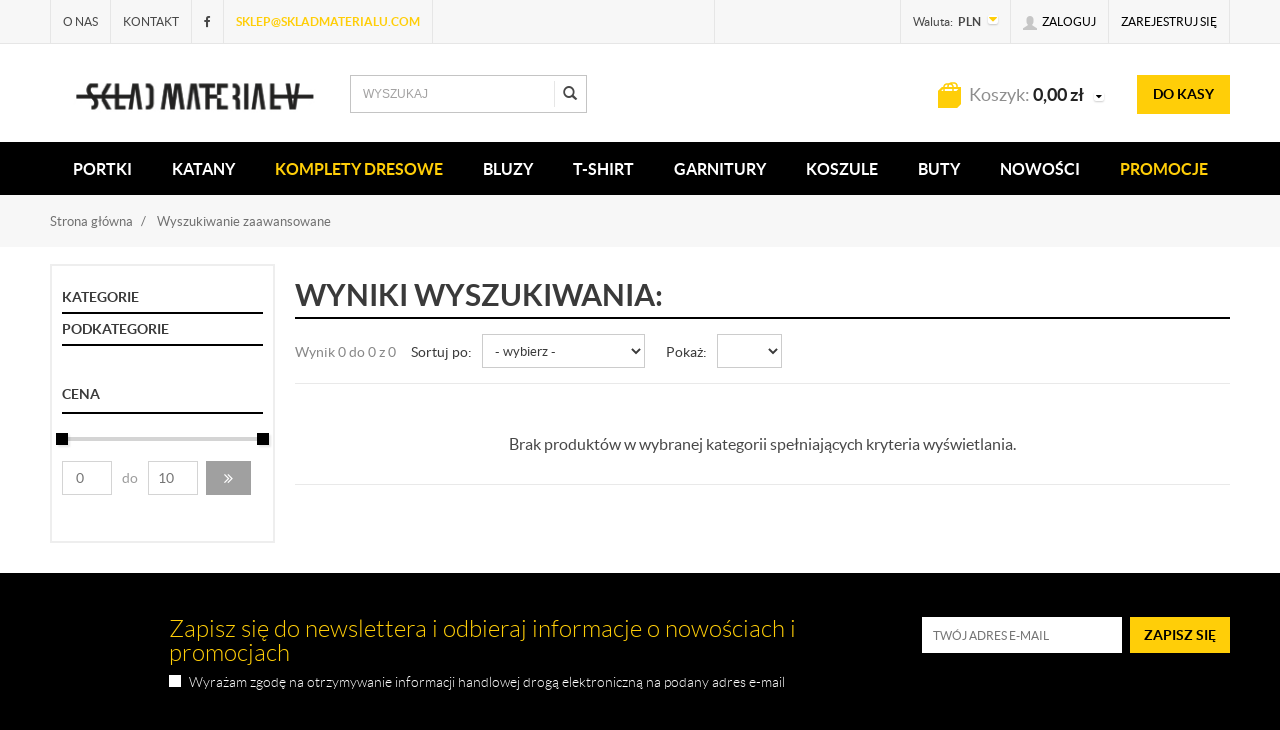

--- FILE ---
content_type: text/html; charset=utf-8
request_url: https://www.skladmaterialu.com/szukaj?szukaj=tak&kategoria=166&best=1
body_size: 11478
content:
<!DOCTYPE html>
<html>
<head>
    
    <title>Sklep skladmaterialu.com - Wyszukiwanie zaawansowane</title>    <meta http-equiv="Content-Type" content="text/html; charset=utf-8" />
    <meta name="viewport" content="width=device-width, initial-scale=1, maximum-scale=1" />

    <base href="https://www.skladmaterialu.com/static/" />
    <!--[if gt IE 8]>--><link rel="stylesheet" type="text/css" href="css/style.css?ver=5.01_3f7dd5e" /><!--<![endif]-->
    <!--[if lt IE 9]><link rel="stylesheet" type="text/css" href="css/ie8.css?ver=5.01_3f7dd5e" /><![endif]-->
    <link rel="shortcut icon" href="https://www.skladmaterialu.com/images/favicon/favicon.ico" type="image/x-icon" />

    <script type="text/javascript">
        if (window.location.hash == "#_=_"){
            window.location.hash = ''; // for older browsers, leaves a # behind
            history.pushState('', document.title, window.location.pathname); // nice and clean
        }
    </script>
    <script type="text/javascript" src="js/fix.js?ver=5.01_3f7dd5e"></script>

    
<link rel="canonical" href="https://www.skladmaterialu.com/szukaj" />
<meta name="robots" content="noindex,follow" />
    
    <!-- config -->
    <script type="text/javascript">
        var baseURL = "/";
        var showErrors = 0; // default: 0
        var goToBasket = 0; // default: 0
        var propsLevel = 0;
        var zoomEnable = 0; //  default: 0
        var replaceImage = 0; // replace whole product gallery when selected a color; default: 0
        var replacePrice = 0; // replace price when changed product count at product card; default: 0
        var zoomSize1 = 364;
        var zoomSize2 = 480;
        var zoomSize3 = 580;
        var soczewki = 0;
    </script>
    <!-- end: config -->
    <script type="text/javascript" src="js/init.js?ver=5.01_3f7dd5e"></script>
    <script type="text/javascript" src="js/functions.min.js?ver=5.01_3f7dd5e"></script>
    <script type="text/javascript" src="js/custom.min.js?ver=5.01_3f7dd5e"></script>
    <script type="text/javascript" src="jsi/retioSlider.min.js?ver=5.01_3f7dd5e"></script>
</head>
<body id="start">
    <header>
<div class="head-strip1 hidden-xs">
    <div class="container">
        <div class="row">
            <div class="col-md-6 col-sm-3 hidden-xs">
                                <div class="top-external-links">
                    <ul class="btn-list">
                        <li class=" hidden-sm "><a class="" href="/o-nas" target="_parent">O nas</a></li><li class=""><a class="" href="/kontakt" target="_parent">Kontakt</a></li><li class=""><a class="" href="https://www.facebook.com/SkladMaterialu/" target="_parent"><i class="fa fa-facebook"></i></a></li><li class="styl1 hidden-sm "><a class="" href="mailto:sklep@skladmaterialu.com" target="_parent">sklep@skladmaterialu.com</a></li>                    </ul>
                </div>
                            </div>
            <div class="col-md-6 col-sm-9 col-xs-7">
                <div class="top-links">
                    <ul class="pull-right account">
                        <li style="overflow: hidden; max-height: 44px;">
                            <div id="google_translate_element"></div>
                        </li>
                                                                        <li>
                            <div class="dropdown selectwork">
                                <a data-toggle="dropdown" href="#" title=""><span class="hidden-xs">Waluta: </span> <span class="js-chane">PLN</span><i class="fa fa-caret-down fa-caret"></i></a>
                                <ul class="dropdown-menu">
                                                                                                                    <li><a href="/szukaj?waluta=PLN" title="" data-value="PLN">PLN</a></li>
                                                                                                                                                            <li><a href="/szukaj?waluta=EUR" title="" data-value="EUR">EUR</a></li>
                                                                                                                                                            <li><a href="/szukaj?waluta=USD" title="" data-value="USD">USD</a></li>
                                                                                                                                                                                                                                        <li><a href="/szukaj?waluta=GBP" title="" data-value="GBP">GBP</a></li>
                                                                                                                                                                                        </ul>
                            </div>
                        </li>
                                                                        <li>
                            <a href="/zaloguj" title="">
                                <i class="glyphicon glyphicon-user"></i> <span class="hidden-xs">Zaloguj</span>
                                <span class="visible-xs">Konto</span>
                            </a>
                        </li>
                        <li class="hidden-xs"><a href="/rejestracja" title="">Zarejestruj się</a></li>
                                                
                    </ul>
                </div>
            </div>
        </div>
    </div>
</div>
<div class="head-strip2">
    <div class="container">
        <div class="row">
            <div class="col-sm-4 col-lg-3 col-md-4">
                <div class="logo">
                    <a href="/" title=""><img src="/pliki/logo.png" alt="" class="img-responsive" /></a>
                </div>
            </div>
            <div class="col-sm-4 col-md-4">
                <div class="top-search">
                    <form id="SEARCH_FORM" class="" action="/szukaj?pp=1&amp;rpp=12" method="get" onsubmit="wait('Trwa wyszukiwanie...');">
                        <input type="hidden" name="szukaj" value="tak" id="szukaj">                        <div class="search-input-wrapper">
                            <input id="fraza" name="fraza" type="text" name="search" placeholder="WYSZUKAJ"/>
                            <a class="pointer" onclick="$('#SEARCH_FORM').submit();" title=""><i class="glyphicon glyphicon-search"></i></a>
                        </div>
                    </form>
                </div>
            </div>
            <div class="col-lg-5 col-md-4 col-sm-4 col-xs-5 hidden-xs">
                <div class="top-basket">
                                            <span id="MB_slideDownAuto">
                            <i class="fa fa-shopping-cart icon-cart"></i>
                            <span class="text hidden-xs">Koszyk:</span>
                            <span id="totalPriceTop" class="total"></span>
                            <i class="fa fa-caret-down fa-caret"></i>
                        </span>
                        <script type="text/javascript">
            $(document).ready(function(){
                if($.cookie('logged_in') || $.cookie('user_add_to_basket')){
                    $.getJSON('/basket-get-top.code?mode=0', function(data) {
                        $("#totalItemTop, #totalItemTop2, #totalItemTop3").html(data.total_item);
                        if(parseInt(data.total_item) > 0){
                            $("#totalItemTop, #totalItemTop2, #totalItemTop3").addClass("active");
                        }
                        $("#totalPriceTop").html(data.total_price);
                    });
                } else {
                    $("#totalItemTop, #totalItemTop2, #totalItemTop3").html('0');
                    $("#totalItemTop, #totalItemTop2, #totalItemTop3").removeClass("active");
                    $("#totalPriceTop").html('0,00&nbsp;<span>zł</span>');
                }                
            });
            </script>                                        <a href="/koszyk" title="" class="btn btn-lg btn-primary hidden-xs">do kasy</a>
                </div>
            </div>
        </div>
    </div>
</div>
<div class="head-strip-menu">
    <nav class="navbar navbar-default" role="navigation">
        <div class="container" >
            <div class="visible-xs cf">
                <div class="navbar-toggle pull-left" data-toggle="collapse" data-target="#main-menu">
                    <i class="fa fa-bars"></i>
                    <span><span class="hidden-xxs">Rozwiń </span>Menu</span>
                </div>
                <div class="pull-right icons-menu">
                                        <a href="/zaloguj" title="" class=""><i class="fa fa-user"></i></a>
                                        <a href="/koszyk" title="" class="small-basket">
                                                <i class="fa fa-shopping-cart"></i><span id="totalItemTop2" class="item-count"></span>
                                            </a>
                </div>
            </div>

            <div id="main-menu" class="collapse navbar-collapse menu-wrapper">
                <div class="mobile_header">
                    <img src="img/custom/logo.png" class="img-responsive" alt="logo">
                    <div class="close_custom" data-selector="close-main-menu">
                        <svg xmlns="http://www.w3.org/2000/svg" viewBox="0 0 448 512" width="20" height="20">
                            <path d="M224 222.1L407 39.03C416.4 29.66 431.6 29.66 440.1 39.03C450.3 48.4 450.3 63.6 440.1 72.97L257.9 256L440.1 439C450.3 448.4 450.3 463.6 440.1 472.1C431.6 482.3 416.4 482.3 407 472.1L224 289.9L40.97 472.1C31.6 482.3 16.4 482.3 7.029 472.1C-2.343 463.6-2.343 448.4 7.029 439L190.1 256L7.029 72.97C-2.343 63.6-2.343 48.4 7.029 39.03C16.4 29.66 31.6 29.66 40.97 39.03L224 222.1z"/>
                        </svg>
                    </div>
                </div>

                <ul class="nav navbar-nav pull-left">

                                                                                                                        <li class="parent noclick style0">
                                <!-- start -->
                                                                <a href="/portki-7" title="">PORTKI <i class="fa fa-plus-square-o visible-xs pull-right"></i><i class="fa fa-minus-square-o visible-xs pull-right"></i></a>
                                                                    <div class="submenu">
                                        <div class="row">
                                            <div class="col-md-9 col-sm-12">
                                                                                                                                                                                                                                                                                                                                                                                                                                                                <div class="menu-box single">
                                                                        <div class="title">
                                                                            <a href="/portki/jeansy-3" class="nochildren">
                                                                                JEANSY                                                                            </a>
                                                                        </div>
                                                                        <ul>
                                                                                                                                                    </ul>
                                                                    </div>
                                                                                                                                    <div class="menu-box single">
                                                                        <div class="title">
                                                                            <a href="/portki/wizytowe" class="nochildren">
                                                                                WIZYTOWE                                                                            </a>
                                                                        </div>
                                                                        <ul>
                                                                                                                                                    </ul>
                                                                    </div>
                                                                                                                                    <div class="menu-box single">
                                                                        <div class="title">
                                                                            <a href="/dresy" class="nochildren">
                                                                                DRESY                                                                            </a>
                                                                        </div>
                                                                        <ul>
                                                                                                                                                    </ul>
                                                                    </div>
                                                                                                                                    <div class="menu-box single">
                                                                        <div class="title">
                                                                            <a href="/spodenki" class="nochildren">
                                                                                SPODENKI                                                                            </a>
                                                                        </div>
                                                                        <ul>
                                                                                                                                                    </ul>
                                                                    </div>
                                                                                                                                                                                                                                                                                                                                                                                                                                                                                                                                                                                                                                                                                                                                                                                                                                                                                                                                                                                                                                                                                                                                                                                                                                                                                                                                                                                                                                                                                                                                                                                                                                                                                                                                                                                                                                                                                                                                                                                                                                                                                                                                                                                                                                                                                    </div>
                                                                                    </div>
                                        <div class="buttons">
                                            <a href="/szukaj?szukaj=tak&kategoria=194&promo=1" title="" class="btn btn-special btn-promo"><span>Promocje</span></a>
                                            <a href="/szukaj?szukaj=tak&kategoria=194&new=1" title="" class="btn btn-special btn-news"><span>Nowości</span></a>
                                            <a href="/szukaj?szukaj=tak&kategoria=194&best=1" title="" class="btn btn-special btn-best"><span>Bestsellery</span></a>
                                        </div>
                                    </div>
                                                                <!-- end -->
                            </li>
                                                                                                            <li class="parent noclick style0">
                                <!-- start -->
                                                                <a href="/kurtki" title="">KATANY <i class="fa fa-plus-square-o visible-xs pull-right"></i><i class="fa fa-minus-square-o visible-xs pull-right"></i></a>
                                                                    <div class="submenu">
                                        <div class="row">
                                            <div class="col-md-9 col-sm-12">
                                                                                                                                                                                                                                                                                                                                                                                                                                                                                                                                                                                                                                                                                <div class="menu-box single">
                                                                        <div class="title">
                                                                            <a href="/katany/bezrekawniki" class="nochildren">
                                                                                BEZRĘKAWNIKI                                                                            </a>
                                                                        </div>
                                                                        <ul>
                                                                                                                                                    </ul>
                                                                    </div>
                                                                                                                                    <div class="menu-box single">
                                                                        <div class="title">
                                                                            <a href="/katany/bomberki" class="nochildren">
                                                                                BOMBERKI                                                                            </a>
                                                                        </div>
                                                                        <ul>
                                                                                                                                                    </ul>
                                                                    </div>
                                                                                                                                    <div class="menu-box single">
                                                                        <div class="title">
                                                                            <a href="/katany/kangurki" class="nochildren">
                                                                                KANGURKI                                                                            </a>
                                                                        </div>
                                                                        <ul>
                                                                                                                                                    </ul>
                                                                    </div>
                                                                                                                                    <div class="menu-box single">
                                                                        <div class="title">
                                                                            <a href="/katany/kurtki-jeansowe" class="nochildren">
                                                                                KURTKI JEANSOWE                                                                            </a>
                                                                        </div>
                                                                        <ul>
                                                                                                                                                    </ul>
                                                                    </div>
                                                                                                                                    <div class="menu-box single">
                                                                        <div class="title">
                                                                            <a href="/katany/kurtki-zimowe" class="nochildren">
                                                                                KURTKI ZIMOWE                                                                            </a>
                                                                        </div>
                                                                        <ul>
                                                                                                                                                    </ul>
                                                                    </div>
                                                                                                                                    <div class="menu-box single">
                                                                        <div class="title">
                                                                            <a href="/katany/plaszcze" class="nochildren">
                                                                                PŁASZCZE                                                                            </a>
                                                                        </div>
                                                                        <ul>
                                                                                                                                                    </ul>
                                                                    </div>
                                                                                                                                                                                                                                                                                                                                                                                                                                                                                                                                                                                                                                                                                                                                                                                                                                                                                                                                                                                                                                                                                                                                                                                                                                                                                                                                                                                                                                                                                                                                                                                                                                                                                                                                                                                                                                                                                                                                                                                                                                                                    </div>
                                                                                    </div>
                                        <div class="buttons">
                                            <a href="/szukaj?szukaj=tak&kategoria=130&promo=1" title="" class="btn btn-special btn-promo"><span>Promocje</span></a>
                                            <a href="/szukaj?szukaj=tak&kategoria=130&new=1" title="" class="btn btn-special btn-news"><span>Nowości</span></a>
                                            <a href="/szukaj?szukaj=tak&kategoria=130&best=1" title="" class="btn btn-special btn-best"><span>Bestsellery</span></a>
                                        </div>
                                    </div>
                                                                <!-- end -->
                            </li>
                                                                                                            <li class="parent noclick style2">
                                <!-- start -->
                                                                <a href="/portki/komplety-dresowe" title="">KOMPLETY DRESOWE <i class="fa fa-plus-square-o visible-xs pull-right"></i><i class="fa fa-minus-square-o visible-xs pull-right"></i></a>
                                                                    <div class="submenu">
                                        <div class="row">
                                            <div class="col-md-9 col-sm-12">
                                                                                                                                                                                                                                                                                                                                                                                                                                                                                                                                                                                                                                                                                                                                                                                                                                                                                                                                                                                                                                                                                                                                                                                                                                                                                                                                                                                                                                                                                                                                                                                                                                                                                                                                                                                                                                                                                                                                                                                <div class="menu-box single">
                                                                        <div class="title">
                                                                            <a href="/komplety-dresowe/nowosci" class="nochildren">
                                                                                Nowości                                                                            </a>
                                                                        </div>
                                                                        <ul>
                                                                                                                                                    </ul>
                                                                    </div>
                                                                                                                                                                                                                                                                                                                                                                                                                                                                                                                                                                                                                                                                                                                                                                    </div>
                                                                                    </div>
                                        <div class="buttons">
                                            <a href="/szukaj?szukaj=tak&kategoria=179&promo=1" title="" class="btn btn-special btn-promo"><span>Promocje</span></a>
                                            <a href="/szukaj?szukaj=tak&kategoria=179&new=1" title="" class="btn btn-special btn-news"><span>Nowości</span></a>
                                            <a href="/szukaj?szukaj=tak&kategoria=179&best=1" title="" class="btn btn-special btn-best"><span>Bestsellery</span></a>
                                        </div>
                                    </div>
                                                                <!-- end -->
                            </li>
                                                                                                            <li class="parent noclick style0">
                                <!-- start -->
                                                                <a href="/bluzy-3" title="">BLUZY <i class="fa fa-plus-square-o visible-xs pull-right"></i><i class="fa fa-minus-square-o visible-xs pull-right"></i></a>
                                                                    <div class="submenu">
                                        <div class="row">
                                            <div class="col-md-9 col-sm-12">
                                                                                                                                                                                                                                                                                                                                                                                                                                                                                                                                                                                                                                                                                                                                                                                                                                                                                                <div class="menu-box single">
                                                                        <div class="title">
                                                                            <a href="/bluzy/nowosci" class="nochildren">
                                                                                BLUZY                                                                            </a>
                                                                        </div>
                                                                        <ul>
                                                                                                                                                    </ul>
                                                                    </div>
                                                                                                                                    <div class="menu-box single">
                                                                        <div class="title">
                                                                            <a href="/bluzy/swetry" class="nochildren">
                                                                                SWETRY                                                                            </a>
                                                                        </div>
                                                                        <ul>
                                                                                                                                                    </ul>
                                                                    </div>
                                                                                                                                                                                                                                                                                                                                                                                                                                                                                                                                                                                                                                                                                                                                                                                                                                                                                                                                                                                                                                                                                                                                                                                                                                                                                                                                                                                                                                                                                                                                                                                                                                                                                                                                                                                                                                                    </div>
                                                                                    </div>
                                        <div class="buttons">
                                            <a href="/szukaj?szukaj=tak&kategoria=131&promo=1" title="" class="btn btn-special btn-promo"><span>Promocje</span></a>
                                            <a href="/szukaj?szukaj=tak&kategoria=131&new=1" title="" class="btn btn-special btn-news"><span>Nowości</span></a>
                                            <a href="/szukaj?szukaj=tak&kategoria=131&best=1" title="" class="btn btn-special btn-best"><span>Bestsellery</span></a>
                                        </div>
                                    </div>
                                                                <!-- end -->
                            </li>
                                                                                                            <li class="parent noclick style0">
                                <!-- start -->
                                                                <a href="/t-shirt-2" title="">T-SHIRT <i class="fa fa-plus-square-o visible-xs pull-right"></i><i class="fa fa-minus-square-o visible-xs pull-right"></i></a>
                                                                    <div class="submenu">
                                        <div class="row">
                                            <div class="col-md-9 col-sm-12">
                                                                                                                                                                                                                                                                                                                                                                                                                                                                                                                                                                                                                                                                                                                                                                                                                                                                                                                                                                                                                                                                                                                <div class="menu-box single">
                                                                        <div class="title">
                                                                            <a href="/t-shirt/nowosci-2" class="nochildren">
                                                                                NOWOŚCI                                                                            </a>
                                                                        </div>
                                                                        <ul>
                                                                                                                                                    </ul>
                                                                    </div>
                                                                                                                                    <div class="menu-box single">
                                                                        <div class="title">
                                                                            <a href="/t-shirt/ostatnie-sztuki" class="nochildren">
                                                                                OSTATNIE SZTUKI                                                                            </a>
                                                                        </div>
                                                                        <ul>
                                                                                                                                                    </ul>
                                                                    </div>
                                                                                                                                                                                                                                                                                                                                                                                                                                                                                                                                                                                                                                                                                                                                                                                                                                                                                                                                                                                                                                                                                                                                                                                                                                                                                                                                                                                                                                                                                                                                                                                                                                    </div>
                                                                                    </div>
                                        <div class="buttons">
                                            <a href="/szukaj?szukaj=tak&kategoria=143&promo=1" title="" class="btn btn-special btn-promo"><span>Promocje</span></a>
                                            <a href="/szukaj?szukaj=tak&kategoria=143&new=1" title="" class="btn btn-special btn-news"><span>Nowości</span></a>
                                            <a href="/szukaj?szukaj=tak&kategoria=143&best=1" title="" class="btn btn-special btn-best"><span>Bestsellery</span></a>
                                        </div>
                                    </div>
                                                                <!-- end -->
                            </li>
                                                                                                            <li class="parent noclick style0">
                                <!-- start -->
                                                                <a href="/garnitury" title="">Garnitury <i class="fa fa-plus-square-o visible-xs pull-right"></i><i class="fa fa-minus-square-o visible-xs pull-right"></i></a>
                                                                    <div class="submenu">
                                        <div class="row">
                                            <div class="col-md-9 col-sm-12">
                                                                                                                                                                                                                                                                                                                                                                                                                                                                                                                                                                                                                                                                                                                                                                                                                                                                                                                                                                                                                                                                                                                                                                                                                                                                                                                                <div class="menu-box single">
                                                                        <div class="title">
                                                                            <a href="/garnitury/2-czesciowe" class="nochildren">
                                                                                2-częsciowe                                                                            </a>
                                                                        </div>
                                                                        <ul>
                                                                                                                                                    </ul>
                                                                    </div>
                                                                                                                                    <div class="menu-box single">
                                                                        <div class="title">
                                                                            <a href="/3-czesciowe" class="nochildren">
                                                                                3-częściowe                                                                            </a>
                                                                        </div>
                                                                        <ul>
                                                                                                                                                    </ul>
                                                                    </div>
                                                                                                                                    <div class="menu-box single">
                                                                        <div class="title">
                                                                            <a href="/marynarki" class="nochildren">
                                                                                MARYNARKI                                                                            </a>
                                                                        </div>
                                                                        <ul>
                                                                                                                                                    </ul>
                                                                    </div>
                                                                                                                                    <div class="menu-box single">
                                                                        <div class="title">
                                                                            <a href="/katany/kamizelki" class="nochildren">
                                                                                KAMIZELKI                                                                            </a>
                                                                        </div>
                                                                        <ul>
                                                                                                                                                    </ul>
                                                                    </div>
                                                                                                                                                                                                                                                                                                                                                                                                                                                                                                                                                                                                                                                                                                                                                                                                                                                                                                                                                                                                                                                                                                                                                                                                                                                                                                                                                                                                                    </div>
                                                                                    </div>
                                        <div class="buttons">
                                            <a href="/szukaj?szukaj=tak&kategoria=164&promo=1" title="" class="btn btn-special btn-promo"><span>Promocje</span></a>
                                            <a href="/szukaj?szukaj=tak&kategoria=164&new=1" title="" class="btn btn-special btn-news"><span>Nowości</span></a>
                                            <a href="/szukaj?szukaj=tak&kategoria=164&best=1" title="" class="btn btn-special btn-best"><span>Bestsellery</span></a>
                                        </div>
                                    </div>
                                                                <!-- end -->
                            </li>
                                                                                                            <li class="parent noclick style0">
                                <!-- start -->
                                                                <a href="/koszule" title="">KOSZULE <i class="fa fa-plus-square-o visible-xs pull-right"></i><i class="fa fa-minus-square-o visible-xs pull-right"></i></a>
                                                                    <div class="submenu">
                                        <div class="row">
                                            <div class="col-md-9 col-sm-12">
                                                                                                                                                                                                                                                                                                                                                                                                                                                                                                                                                                                                                                                                                                                                                                                                                                                                                                                                                                                                                                                                                                                                                                                                                                                                                                                                                                                                                                                                                                                                                <div class="menu-box single">
                                                                        <div class="title">
                                                                            <a href="/men/koszule/slim-fit" class="nochildren">
                                                                                SLIM FIT                                                                            </a>
                                                                        </div>
                                                                        <ul>
                                                                                                                                                    </ul>
                                                                    </div>
                                                                                                                                                                                                                                                                                                                                                                                                                                                                                                                                                                                                                                                                                                                                                                                                                                                                                                                                                                                                                                                                                                                                                                                                    </div>
                                                                                    </div>
                                        <div class="buttons">
                                            <a href="/szukaj?szukaj=tak&kategoria=166&promo=1" title="" class="btn btn-special btn-promo"><span>Promocje</span></a>
                                            <a href="/szukaj?szukaj=tak&kategoria=166&new=1" title="" class="btn btn-special btn-news"><span>Nowości</span></a>
                                            <a href="/szukaj?szukaj=tak&kategoria=166&best=1" title="" class="btn btn-special btn-best"><span>Bestsellery</span></a>
                                        </div>
                                    </div>
                                                                <!-- end -->
                            </li>
                                                                                                            <li class="parent noclick style0">
                                <!-- start -->
                                                                <a href="/buty-2" title="">Buty <i class="fa fa-plus-square-o visible-xs pull-right"></i><i class="fa fa-minus-square-o visible-xs pull-right"></i></a>
                                                                    <div class="submenu">
                                        <div class="row">
                                            <div class="col-md-9 col-sm-12">
                                                                                                                                                                                                                                                                                                                                                                                                                                                                                                                                                                                                                                                                                                                                                                                                                                                                                                                                                                                                                                                                                                                                                                                                                                                                                                                                                                                                                                                                                                                                                                                                                                                                                                                                                                <div class="menu-box single">
                                                                        <div class="title">
                                                                            <a href="/buty/nowosci" class="nochildren">
                                                                                Nowości                                                                            </a>
                                                                        </div>
                                                                        <ul>
                                                                                                                                                    </ul>
                                                                    </div>
                                                                                                                                                                                                                                                                                                                                                                                                                                                                                                                                                                                                                                                                                                                                                                                                                                                                                                                                                                                    </div>
                                                                                    </div>
                                        <div class="buttons">
                                            <a href="/szukaj?szukaj=tak&kategoria=162&promo=1" title="" class="btn btn-special btn-promo"><span>Promocje</span></a>
                                            <a href="/szukaj?szukaj=tak&kategoria=162&new=1" title="" class="btn btn-special btn-news"><span>Nowości</span></a>
                                            <a href="/szukaj?szukaj=tak&kategoria=162&best=1" title="" class="btn btn-special btn-best"><span>Bestsellery</span></a>
                                        </div>
                                    </div>
                                                                <!-- end -->
                            </li>
                                                                                                            <li class="style1     ">
                                <a href="/nowosci" target="_parent">
                                    Nowości                                </a>
                            </li>
                                                                                                            <li class="style2     ">
                                <a href="/promocje" target="_parent">
                                    Promocje                                </a>
                            </li>
                                                                                            <!--
                    <li><a href="/producenci" title="">MARKI</a></li>
                    <li><a href="/nowosci" title="" class="news">NOWOŚCI</a></li>
                    <li><a href="/promocje" title="" class="promo">PROMOCJE</a></li>
                    -->
                </ul>

                <ul class="nav navbar-nav pull-right secondary-nav">
                                    </ul>
            </div>
        </div>
    </nav>
</div></header><section class="breadcrumbs">
    <div class="container cf">
        <ol class="breadcrumb">
                                            <li itemscope itemtype="http://data-vocabulary.org/Breadcrumb">
                    <a itemprop="url" href="https://www.skladmaterialu.com/">
                        <item itemprop="title">Strona główna</item>
                    </a>
                </li>
                                                            <li itemscope itemtype="http://data-vocabulary.org/Breadcrumb" class="active">
                    <item itemprop="title">Wyszukiwanie zaawansowane</item>
                </li>
                                    </ol>
    </div>
</section><section class="main two-cols">
    <div class="container cf">
            <div class="site-title mobile-title hidden-md hidden-lg hidden-sm">
        <h2>
                            Wyniki wyszukiwania:                     </h2>
    </div>
        <div class="sidebar">
    <button type="button" class="navbar-toggle" data-toggle="collapse" data-target="#sidebar">
        filtruj wyniki <i class="fa fa-bars"></i>
    </button>
    <div class="sidebar-collapse collapse navbar-collapse " id="sidebar">
        <div class="box box-menu">
            <a class="title collapsed" data-toggle="collapse" href="#collapse_1">
                Kategorie                <i class="fa fa-plus-square-o visible-xs pull-right"></i>
                <i class="fa fa-minus-square-o visible-xs pull-right"></i>
            </a>

            <div class="panel-collapse collapse" id="collapse_1">
                                    <ul>
                   
</ul>

<a class="title">Podkategorie</a>

<ul>
                   
</ul>
                            </div>
        </div>

                    <div class="left-filters">
    <input type="hidden" id="baselink" value="/szukaj?c1=&c2=&c3=&filtr=" />
<input type="hidden" id="baselink2" value="_" />
<input type="hidden" id="baselink3" value="" />
<input type="hidden" id="f_pmin" name="f_pmin" value="0"/>
<input type="hidden" id="f_pmax" name="f_pmax" value="10"/>

<input type="hidden" id="f_p_from" name="f_p_from" value="0" />
<input type="hidden" id="f_p_to" name="f_p_to" value="10" />

<div class="box box-rangeslider">
    <a class="title collapsed" data-toggle="collapse" href="#collapse_2">
        <em>Cena</em>
        <i class="fa fa-plus-square-o visible-xs pull-right"></i>
        <i class="fa fa-minus-square-o visible-xs pull-right"></i>
    </a>

    <div class="panel-collapse collapse in" id="collapse_2">
        <div class="price-range cf">
            <div class="price-slider"></div>
            <form>
                <div>
                    <input type="number" name="range-1a" id="range-1a" class="ui-slider-input">
                    <span class="range-label">do</span>
                    <input type="number" name="range-1b" id="range-1b" class="ui-slider-input">
                    <a role="button" id="refresh-slider" title="" class="btn btn-square-grey"><i class="fa fa-angle-double-right"></i></a>
                </div>
            </form>
        </div>
    </div>
</div>
</div>
<div class="filter-buttons visible-xs ">
    <button href="/szukaj?c1=&c2=&c3=" title="" class="btn btn-block btn-lg btn-info">Wyczyść wszystkie filtry</button>
</div>        
    </div>
</div>
    <div class="main-content">
                        <div class="site-title hidden-xs hidden-xxs">
            <h1>
                            Wyniki wyszukiwania:                         </h1>
        </div>
                <div class="listing-filters">
            <div class="filter-count hidden-sm hidden-xs">
                <span>Wynik 0 do 0 z 0</span>
            </div>
            <div class="filter-sort">
                <div class="element-select cf">
                    <label>Sortuj po:</label>
                    <select  name="sort" onchange="top.location=this.value"><option value="/szukaj?best=1&fraza=&kategoria=166&szukaj=tak" selected="selected">- wybierz -</option><option value="/szukaj?best=1&fraza=&kategoria=166&szukaj=tak&sort=name-asc">nazwa, rosnąco</option><option value="/szukaj?best=1&fraza=&kategoria=166&szukaj=tak&sort=price-asc">cena, rosnąco</option><option value="/szukaj?best=1&fraza=&kategoria=166&szukaj=tak&sort=name-desc">nazwa, malejąco</option><option value="/szukaj?best=1&fraza=&kategoria=166&szukaj=tak&sort=price-desc">cena, malejąco</option></select>                </div>
            </div>
            <div class="filter-show hidden-xs">
                <div class="element-select cf">
                    <label>Pokaż:</label>
                    <select class="form-control" onchange="top.location.href='/szukaj'+this.value;">
                                                                                                                                                                                                        </select>
                </div>
            </div>            
        </div>
        <div class="pagination-container pagination-top cf">
                    </div>
        <div class="listing ">
            <div class="row">
                                        <p class="noitems">Brak produktów w wybranej kategorii spełniających kryteria wyświetlania.</p>
                        </div>
        </div>
        <div class="pagination-container pagination-bottom cf">
                    </div>

                    </div>
</div>
</section>
<footer>
    <div class="container">
        <div class="newsletter text-right">
            <form id="newsletter100" action="/newsletter" method="post" onsubmit="wait('Trwa rejestrowanie...');">
                <div class="newsl_info">
                    <label>Zapisz się do newslettera i odbieraj informacje o nowościach i promocjach</label>
                    <div class="terms">
                        <input type="checkbox" id="modal_terms">
                        <label for="modal_terms">
                            Wyrażam zgodę na otrzymywanie informacji handlowej drogą elektroniczną na podany adres e-mail
                        </label>
                        <span class="valid">Aby zapisać się do newslettera musisz zaakceptować zgodę na przetwarzanie danych.</span>
                    </div>
                </div>
                <div class="newsl_form">
                    <input id="option" type="hidden" value="1" name="option"/>
                    <input type="text" name="mail" placeholder="Twój adres e-mail">
                    <a title="" class="btn btn-primary"><span>Zapisz się</span><i></i></a>
                </div>
            </form>
        </div>
        <div class="footer-logo">
            <div class="logo">
                <a href="/" title=""></a>
            </div>
        </div>
        <div class="footer-menu">
            <div class="row">
                <div class="col-lg-7 col-sm-8 col-md-8 col-xs-12">
                    <div class="cf">
                        <div class="navbar-toggle pull-left collapsed" data-toggle="collapse" data-target="#bottom-menu">
                            <i class="fa fa-bars"></i>
                            <span>Informacje Kontaktowe</span>
                        </div>
                    </div>
                    <div id="bottom-menu" class="collapse navbar-collapse bottom-menu">
                        <div class="row">
                                                        <div class="col-sm-4 col-md-4">
                                <div class="bottom-box">
                                    <div class="title">Informacje<i class="fa fa-plus-square-o visible-xs pull-right"></i><i class="fa fa-minus-square-o visible-xs pull-right"></i></div>
                                    <ul>
                                        <li class=""><a class="" href="/o-nas" target="_parent">O nas</a></li><li class=""><a class="" href="/misja-firmy" target="_parent">Misja firmy</a></li><li class=""><a class="" href="/wspolpraca" target="_parent">Współpraca</a></li><li class=""><a class="" href="/kontakt" target="_parent">Kontakt</a></li><li class=""><a class="" href="/sklepy-stacjonarne" target="_parent">Sklepy stacjonarne</a></li>                                    </ul>
                                </div>
                            </div>
                                                                                    <div class="col-sm-4 col-md-4">
                                <div class="bottom-box">
                                    <div class="title">Obsługa klienta<i class="fa fa-plus-square-o visible-xs pull-right"></i><i class="fa fa-minus-square-o visible-xs pull-right"></i></div>
                                    <ul>
                                        <li class=""><a class="" href="/regulamin-sklepu" target="_parent">Regulamin sklepu</a></li><li class=""><a class="" href="/dostawa-i-platnosci" target="_parent">Dostawa i płatności</a></li><li class=""><a class="" href="/reklamacje-i-zwroty " target="_parent">Wymiany i zwroty</a></li>                                    </ul>
                                </div>
                            </div>
                                                                                    <div class="col-sm-4 col-md-4">
                                <div class="bottom-box">
                                    <div class="title">Pomoc<i class="fa fa-plus-square-o visible-xs pull-right"></i><i class="fa fa-minus-square-o visible-xs pull-right"></i></div>
                                    <ul>
                                        <li class=""><a class="" href="/faq" target="_parent">FAQ</a></li><li class=""><a class="" href="/polityka-cookies" target="_parent">Polityka cookies</a></li><li class=""><a class="" href="/polityka-prywatnosci" target="_parent">Polityka prywatności</a></li>                                    </ul>
                                </div>
                            </div>
                                                    </div>
                    </div>
                </div>
                <div class="col-lg-5  col-sm-4 col-md-4 col-xs-12">
                    <div class="bottom-box contact-box cf">
                        <div class="text">
                            <div class="title">Kontakt</div>
                            <p>tel. 576477947 </p>                             <p>e-mail. <a href="mailto:sklep@skladmaterialu.com">sklep@skladmaterialu.com</a></p>                        </div>
                        <div class="social">
                            <a href="https://www.facebook.com/SkladMaterialu/" title=""><i class="fa fa-facebook"></i></a>
                            <a href="https://www.instagram.com/skladmaterialu_official/" title=""><i class="fa fa-instagram"></i></a>                        </div>
                    </div>
                </div>
            </div>

        </div>
        <div class="copyright">
            <div class="row">
                <div class="col-sm-6 col-xs-12">
                    <p>&copy;  2018 skład materiału</p>
                    <p><a href="http://www.ebexo.pl/" target="_blank" title="">Projekt i oprogramowanie sklepu: <span>ebexo</span></a></p>
                </div>
                <div class="col-sm-6  hidden-xs">
                    <div class="text-right">
                        <img src="img/custom/fl1.png" alt="" />
                        <img src="img/custom/fl2.png" alt="" />
                        <img src="img/custom/fl3.png" alt="" />

                    </div>
                </div>
            </div>

        </div>
            </div>
</footer>

<div id="MiniBasket" class="top-basket-abs" style="display:none;">
<!-- cart -->
</div>

<section id="cookie-message-box" class="cookie-info cf">
    <div class="container">
        <div class="cookie-container">
            <div class="info cf" style="height:auto; min-height:54px;">
                <span>
                    Strona korzysta z plików cookies w celu realizacji usług i zgodnie z <a href="/polityka-cookies" title="">Polityką Plików Cookies</a><br/>Możesz określić warunki przechowywania lub dostępu do plików cookies w Twojej przeglądarce.                </span>
            </div>
            <a id="cookie-message-close" title="" class="pointer close-cookie">zamknij <i class="fa fa-times"></i> </a>
        </div>
    </div>
</section>
<div class="modal fade" id="myModal" tabindex="-1" role="dialog" aria-labelledby="myModalLabel" aria-hidden="true">
    <div class="modal-dialog">
        <div class="modal-content">
            <div class="modal-header">
                <button type="button" class="close" data-dismiss="modal"><span aria-hidden="true">&times;</span><span class="sr-only">Zamknij</span></button>
                <div class="modal-title" id="myModalLabel">Modal title</div>
            </div>
            <div id="myModalBody" class="modal-body">
                ...
            </div>
            <div class="modal-footer">
                <button id="myModalBtnCancel" type="button" class="btn btn-info" data-dismiss="modal">Anuluj</button>
                <button id="myModalBtnOK" type="button" class="btn btn-primary">OK</button>
            </div>
        </div>
    </div>
</div>

<div id="myLoader" style="display: none;">
    <div class="modal fade in" id="pageLoader" tabindex="-1" role="dialog" aria-labelledby="myModalLabel" aria-hidden="false" style="display:block;">
        <div class="loader-box">
            <img loading="lazy" src="img/template/loader.gif" alt="loader"/>
            <div id="myLoaderMsg" class="text">
                trwa ładowanie<br/>proszę czekać            </div>
        </div>
    </div>
    <div class="modal-backdrop fade in" id="for_pageLoader"></div>
</div>

<div id="myLoader2" style="display: none;">
    <div class="modal fade in modal-listing" id="pageLoader2" tabindex="-1" role="dialog" aria-labelledby="myModalLabel" aria-hidden="false" style="display: block;">
        <div class="loader-box">
            <img loading="lazy" src="img/template/loader.gif" alt="loader" />
            <div class="text">
                trwa ładowanie<br/>proszę czekać            </div>
        </div>
    </div>
    <div class="modal-backdrop fade in" id="for_pageLoader2"></div>
</div>

<span class="fbox hidden">fbox</span>

<img class="hidden" loading="lazy" src="/images/ajax-loader-blockui.gif" alt=""/>
<img class="hidden" loading="lazy" src="/images/ajax-loader-order.gif" alt=""/>

<input type="hidden" name="linkToBasket" value="/koszyk" id="linkToBasket"><input type="hidden" name="link_addcompare" value="/dodaj-do-porownania" id="link_addcompare"><input type="hidden" name="link_add_to_basket" value="/dodaj-do-koszyka" id="link_add_to_basket"><input type="hidden" name="link_add_to_store" value="/dodaj-do-przechowalni" id="link_add_to_store"><input type="hidden" name="link_change_offer_status" value="/zmien-status-oferty" id="link_change_offer_status"><input type="hidden" name="link_check_rabat_code" value="/sprawdz-kod-rabatowy" id="link_check_rabat_code"><input type="hidden" name="link_compare" value="/porownaj" id="link_compare"><input type="hidden" name="link_delete_from_store" value="/usun-z-przechowalni" id="link_delete_from_store"><input type="hidden" name="link_fbts" value="/z-koszyka-do-przechowalni" id="link_fbts"><input type="hidden" name="link_basketlink" value="/koszyk-link" id="link_basketlink"><input type="hidden" name="link_fstb" value="/z-przechowalni-do-koszyka" id="link_fstb"><input type="hidden" name="link_getmini" value="/basket-get-mini" id="link_getmini"><input type="hidden" name="link_inpost_pobierz_paczkomaty" value="/pobierz-paczkomaty" id="link_inpost_pobierz_paczkomaty"><input type="hidden" name="link_itemcheckamount" value="/check-amount" id="link_itemcheckamount"><input type="hidden" name="link_itemcheckamountp" value="/check-amount-pack" id="link_itemcheckamountp"><input type="hidden" name="link_login" value="/zaloguj" id="link_login"><input type="hidden" name="link_show_payments" value="/pokaz-formy-platnosci" id="link_show_payments"><input type="hidden" name="link_recount_price" value="/recount-price" id="link_recount_price"><input type="hidden" name="link_register" value="/rejestracja" id="link_register"><input type="hidden" name="link_searchsimple" value="/search-simple" id="link_searchsimple"><input type="hidden" name="link_set_delivery" value="/ustaw-wysylke" id="link_set_delivery"><input type="hidden" name="link_set_gift" value="/aktywuj-prezent" id="link_set_gift"><input type="hidden" name="link_set_notice" value="/uwagi-do-zamowienia" id="link_set_notice"><input type="hidden" name="link_set_paczkomat" value="/ustaw-paczkomat" id="link_set_paczkomat"><input type="hidden" name="link_get_paczkomat" value="/pobierz-paczkomat" id="link_get_paczkomat"><input type="hidden" name="link_set_user_mass_data" value="/dane-klienta-masowo" id="link_set_user_mass_data"><input type="hidden" name="link_show_suppliers" value="/pokaz-dostawcow" id="link_show_suppliers">    <input type="hidden" name="link_store" value="/przechowalnia" id="link_store"><input type="hidden" name="link_unset_gift" value="/deaktywuj-prezent" id="link_unset_gift"><input type="hidden" name="link_searchcat" value="/search-get-cat" id="link_searchcat"><input type="hidden" name="link_searchform2" value="/search-get-form" id="link_searchform2"><input type="hidden" name="link_pwr_pobierz" value="/pobierz-ruch-psd" id="link_pwr_pobierz"><input type="hidden" name="link_pwr_ustaw" value="/ustaw-ruch-psd" id="link_pwr_ustaw"><input type="hidden" name="link_pwr_miasto" value="/pobierz-ruch-miasto" id="link_pwr_miasto"><input type="hidden" name="link_ppp_ustaw" value="/ustaw-pp-punkt" id="link_ppp_ustaw"><input type="hidden" name="link_set_my_point" value="/" id="link_set_my_point"><input type="hidden" name="link_dhl_parcel_ustaw" value="/ustaw-dhl-parcel-punkt" id="link_dhl_parcel_ustaw"><input type="hidden" name="link_dpd_pickup_ustaw" value="/ustaw-dpd-pickup-punkt" id="link_dpd_pickup_ustaw"><input type="hidden" name="link_olza_logistic_ustaw" value="/" id="link_olza_logistic_ustaw"><input type="hidden" name="link_check_amount_mass" value="/check-amount-mass" id="link_check_amount_mass"><input type="hidden" name="link_onekurier_kody" value="/onekurier-kody" id="link_onekurier_kody"><input type="hidden" name="link_onekurier_ustaw" value="/onekurier-ustaw" id="link_onekurier_ustaw">
<input type="hidden" name="link_set_glsparcel" value="/ustaw-glsparcel" id="link_set_glsparcel"><input type="hidden" name="link_get_glsparcel" value="/" id="link_get_glsparcel">
<input type="hidden" name="link_search_city" value="/search-city" id="link_search_city">
<input type="hidden" id="shop_lang_code" name="shop_lang_code" value="pl" />

<img class="hidden" loading="lazy" src="img/template/ajax-overlay.png" alt="overlay" />
<img class="hidden" loading="lazy" src="img/template/load_bg.png" alt="load_bg" />
<img class="hidden" loading="lazy" src="img/template/loader.gif" alt="loader" />







            
            
            

<!-- GO.PL -->
<!-- END: GO.PL -->


<!-- REMARKETING GOOGLE -->
<!-- END: REMARKETING GOOGLE -->




    <!-- Facebook Pixel Code -->
    <script>
        
        !function(f,b,e,v,n,t,s){if(f.fbq)return;n=f.fbq=function(){n.callMethod?
            n.callMethod.apply(n,arguments):n.queue.push(arguments)};if(!f._fbq)f._fbq=n;
            n.push=n;n.loaded=!0;n.version='2.0';n.queue=[];t=b.createElement(e);t.async=!0;
            t.src=v;s=b.getElementsByTagName(e)[0];s.parentNode.insertBefore(t,s)}(window,
            document,'script','//connect.facebook.net/en_US/fbevents.js');

        fbq('init', '414085791423803');
        fbq('track', "PageView");

        
        
        
        
        
            </script>
    <noscript><img height="1" width="1" style="display:none" src="https://www.facebook.com/tr?id=414085791423803&ev=PageView&noscript=1" /></noscript>
    <!-- End Facebook Pixel Code -->


    <!-- edrone.me -->
        <script type="text/javascript">
                    var fireEdrone = true;
            var myedrone;

                        // other, every page
            (function (srcjs) {

                window._edrone = window._edrone || {};
                _edrone.app_id = '5ce6f8fd4879d';
                _edrone.version = '2.0';
                _edrone.trace_url = 'https://api.edrone.me/trace.php';
                _edrone.utc_time = '2026-01-23T06:24:34.107995Z';

                _edrone.action_type = 'other';
                _edrone.platform_version = '5.01_3f7dd5e';
                _edrone.is_logged_in = '0';
                _edrone.platform = 'ebexo';

                
                myedrone = _edrone;

                var doc = document.createElement('script');
                doc.type = 'text/javascript';
                doc.async = true;
                doc.src = ('https:' == document.location.protocol ? 'https:' : 'http:') + srcjs;
                var s = document.getElementsByTagName('script')[0];
                s.parentNode.insertBefore(doc, s);
            })("//d3bo67muzbfgtl.cloudfront.net/edrone_2_0.js");
            
            
            
            
            
            $(document).on("click", ".add_to_basket", function () {
                fireEdrone = false;
                atb_edrone = myedrone;
                atb_edrone.product_ids = $(this).attr('item_id');
                atb_edrone.product_titles = $(this).attr('item_name');
                atb_edrone.product_images = $(this).attr('item_image');
                atb_edrone.product_skus = $(this).attr('item_sku');
                atb_edrone.product_urls = $(this).attr('item_url');
                atb_edrone.product_category_names = $(this).attr('item_ca');
                atb_edrone.product_category_ids = $(this).attr('item_ca_ids');
                atb_edrone.action_type = 'add_to_cart';
                atb_edrone.init();
                setTimeout(function(){
                    fireEdrone = true;
                },5000);
            });

            </script>





<script type="text/javascript" src="js/lang.pl.min.js?ver=5.01_3f7dd5e"></script>
<script type="text/javascript" src="js/owl.js?ver=5.01_3f7dd5e"></script>

<script type="text/javascript">
  function googleTranslateElementInit() {
    new google.translate.TranslateElement({
      pageLanguage : 'pl',
      layout : google.translate.TranslateElement.InlineLayout.VERTICAL
    }, 'google_translate_element');
  }
</script>
<script type="text/javascript" src="//translate.google.com/translate_a/element.js?cb=googleTranslateElementInit"></script>

<style type="text/css">
header .head-strip1 .top-external-links span { font-size: 12px; text-transform: uppercase; padding: 0px 12px; display: block; line-height: 43px; font-family: lato, san-serif; }
#google_translate_element { width: 185px; height: 43px; overflow: hidden; padding: 1px 0px 0px 5px; display: inline-block; }
header .head-strip1 { line-height: inherit !important; }
/* 320 480 768 1000 1200 */
.navbar-default .navbar-nav li.style1 a { color: #fff; }
.navbar-default .navbar-nav li.style2 a { color: #ffce08; }
@media only screen and (max-width: 768px) {
	.navbar-default .navbar-nav li.style1 a { background: #000; color:#fff; }
    .navbar-default .navbar-nav li.style2 a { background: #ffce08; color:#000; }
}

</style>

<!--<div id="fb_slide" class="slider-box" style="z-index:1002;">
	<img class="slider-logo" id="fb_show" src="/images/sklep/facebook-btn.png" style="position:absolute;top:0px;left:-50px;" alt="Konto: Facebook" />
    <div class="slider-content">
        <iframe src="https://www.facebook.com/plugins/likebox.php?href=https://www.facebook.com/SkladMaterialu/&amp;width=240&amp;height=290&amp;show_faces=true&amp;colorscheme=light&amp;stream=false&amp;border_color=%23fff&amp;header=true&amp;appId=412796092113725" scrolling="no" frameborder="0" style="border:none; overflow:hidden; width:240px; height:290px;"></iframe>
    </div>    
</div>
<style type="text/css">
    #fb_slide {z-index: 1002; width: 233px; height: 341px; float:left; position: fixed; top: 110px; background: url('/images/sklep/facebook-bg.png') top left no-repeat; right:-233px; z-index:100; overflow: visible; }
    #fb_slide div { z-index: 1000; width: 225px; height: 320px; background: #fff; overflow: hidden; margin: 10px;}    
    .btn-fb { overflow: hidden; }
    .btn-fb:hover { background:#3b5998; color:#fff; opacity: 0.7; }
</style>

<script type="text/javascript">		
    $(function() {
		$(document).ready(function() {
			jQuery('#fb_slide').retioSlider({
				'direction' : 'right',
				'topPosition' : 110,
				'startOpacity' : 0.75,
				'openOpacity' : 1,
				'closeOpacity' : 0.75,
				'openTime' : 500,
				'closeTime' : 500,
				'action' : 'hover',
				'logoPosition' : 0
			});
		
			$('.min-list-height').css('minHeight',$('.box-left-filters').height());
		});
	}); 
	if(isMobile()){
		$('#fb_show').click(function(){
			if($('#fb_slide').hasClass('on')){
				$('#fb_slide').addClass('off').removeClass('on').css('right','-233px');
			} else {
				$('#fb_slide').addClass('on').removeClass('off').css('right','0px');
			}			
		});
	} else {
		$('.noclick > a').click(function(){
			top.location.href = $(this).attr('href');
		});
	}
</script>-->

<!-- Modal -->
<div class="modal fade" id="add_to_basket_modal" tabindex="-1" role="dialog">
	<div class="modal-dialog" role="document">
    	<div class="modal-content add_basket_modal_cont"></div>
	</div>
</div>

</body>
</html>

--- FILE ---
content_type: text/css
request_url: https://www.skladmaterialu.com/static/css/style.css?ver=5.01_3f7dd5e
body_size: 72585
content:
@charset "UTF-8";@font-face{font-family:lato;src:url("../fonts/template/lato-bol.eot");src:url("../fonts/template/lato-bol.eot?#iefix") format("embedded-opentype"),url("../fonts/template/lato-bol.woff") format("woff"),url("../fonts/template/lato-bol.ttf") format("truetype"),url("../fonts/template/lato-bol.svg#lato") format("svg");font-weight:700;font-style:normal}@font-face{font-family:lato;src:url("../fonts/template/lato-lig.eot");src:url("../fonts/template/lato-lig.eot?#iefix") format("embedded-opentype"),url("../fonts/template/lato-lig.woff") format("woff"),url("../fonts/template/lato-lig.ttf") format("truetype"),url("../fonts/template/lato-lig.svg#lato") format("svg");font-weight:300;font-style:normal}@font-face{font-family:lato;src:url("../fonts/template/lato-reg.eot");src:url("../fonts/template/lato-reg.eot?#iefix") format("embedded-opentype"),url("../fonts/template/lato-reg.woff") format("woff"),url("../fonts/template/lato-reg.ttf") format("truetype"),url("../fonts/template/lato-reg.svg#lato") format("svg");font-weight:400;font-style:normal}@font-face{font-family:lato;src:url("../fonts/template/lato-bla.eot");src:url("../fonts/template/lato-bla.eot?#iefix") format("embedded-opentype"),url("../fonts/template/lato-bla.woff") format("woff"),url("../fonts/template/lato-bla.ttf") format("truetype"),url("../fonts/template/lato-bla.svg#lato") format("svg");font-weight:800;font-style:normal}@font-face{font-family:lato;src:url("../fonts/template/lato-hai.eot");src:url("../fonts/template/lato-hai.eot?#iefix") format("embedded-opentype"),url("../fonts/template/lato-hai.woff") format("woff"),url("../fonts/template/lato-hai.ttf") format("truetype"),url("../fonts/template/lato-hai.svg#lato") format("svg");font-weight:900;font-style:normal}/*! normalize.css v3.0.0 | MIT License | git.io/normalize */html{font-family:sans-serif;-ms-text-size-adjust:100%;-webkit-text-size-adjust:100%}body{margin:0}article,aside,details,figcaption,figure,footer,header,hgroup,main,nav,section,summary{display:block}audio,canvas,progress,video{display:inline-block;vertical-align:baseline}audio:not([controls]){display:none;height:0}[hidden],template{display:none}a{background:0 0}a:active,a:hover{outline:0}abbr[title]{border-bottom:1px dotted}b,strong{font-weight:700}dfn{font-style:italic}h1{font-size:2em;margin:.67em 0}mark{background:#ff0;color:#000}small{font-size:80%}sub,sup{font-size:75%;line-height:0;position:relative;vertical-align:baseline}sup{top:-.5em}sub{bottom:-.25em}img{border:0;box-shadow:#000 0 0 0}svg:not(:root){overflow:hidden}figure{margin:1em 40px}hr{-moz-box-sizing:content-box;box-sizing:content-box;height:0}pre{overflow:auto}code,kbd,pre,samp{font-family:monospace,monospace;font-size:1em}button,input,optgroup,select,textarea{color:inherit;font:inherit;margin:0}button{overflow:visible}button,select{text-transform:none}button,html input[type=button],input[type=reset],input[type=submit]{-webkit-appearance:button;cursor:pointer}button[disabled],html input[disabled]{cursor:default}button::-moz-focus-inner,input::-moz-focus-inner{border:0;padding:0}input{line-height:normal}input[type=checkbox],input[type=radio]{box-sizing:border-box;padding:0}input[type=number]::-webkit-inner-spin-button,input[type=number]::-webkit-outer-spin-button{height:auto}input[type=search]{-webkit-appearance:textfield;-moz-box-sizing:content-box;-webkit-box-sizing:content-box;box-sizing:content-box}input[type=search]::-webkit-search-cancel-button,input[type=search]::-webkit-search-decoration{-webkit-appearance:none}fieldset{border:1px solid silver;margin:0 2px;padding:.35em .625em .75em}legend{border:0;padding:0}textarea{overflow:auto}optgroup{font-weight:700}table{border-collapse:collapse;border-spacing:0}td,th{padding:0}@media print{*{text-shadow:none!important;color:#000!important;background:0 0!important;box-shadow:none!important}a,a:visited{text-decoration:underline}a[href]:after{content:" (" attr(href) ")"}abbr[title]:after{content:" (" attr(title) ")"}a[href^="#"]:after,a[href^="javascript:"]:after{content:""}blockquote,pre{border:1px solid #999;page-break-inside:avoid}thead{display:table-header-group}img,tr{page-break-inside:avoid}img{max-width:100%!important}h2,h3,p{orphans:3;widows:3}h2,h3{page-break-after:avoid}select{background:#fff!important}.navbar{display:none}.table td,.table th{background-color:#fff!important}.btn>.caret,.dropup>.btn>.caret{border-top-color:#000!important}.label{border:1px solid #000}.table{border-collapse:collapse!important}.table-bordered td,.table-bordered th{border:1px solid #ddd!important}}*{-webkit-box-sizing:border-box;-moz-box-sizing:border-box;box-sizing:border-box}:after,:before{-webkit-box-sizing:border-box;-moz-box-sizing:border-box;box-sizing:border-box}html{font-size:62.5%;-webkit-tap-highlight-color:transparent}body{font-family:"Helvetica Neue",Helvetica,Arial,sans-serif;font-size:14px;line-height:1.428571429;color:#484848;background-color:#000}button,input,select,textarea{font-family:inherit;font-size:inherit;line-height:inherit}a{color:#428bca;text-decoration:none}a:focus,a:hover{color:#2a6496;text-decoration:underline}a:focus{outline:thin dotted;outline:5px auto -webkit-focus-ring-color;outline-offset:-2px}figure{margin:0}img{vertical-align:middle}.img-responsive{display:block;max-width:100%;height:auto}.img-rounded{border-radius:0}.img-thumbnail{padding:4px;line-height:1.428571429;background-color:#fff;border:1px solid #ddd;border-radius:0;display:inline-block;max-width:100%;height:auto}@media (min-width:768px){.img-thumbnail{-webkit-transition:all .2s ease-in-out;transition:all .2s ease-in-out}}.img-circle{border-radius:50%}hr{margin-top:20px;margin-bottom:20px;border:0;border-top:1px solid #d0d0d0}.sr-only{position:absolute;width:1px;height:1px;margin:-1px;padding:0;overflow:hidden;clip:rect(0,0,0,0);border:0}.h1,.h2,.h3,.h4,.h5,.h6,h1,h2,h3,h4,h5,h6{font-family:inherit;font-weight:500;line-height:1.1;color:inherit}.h1 .small,.h1 small,.h2 .small,.h2 small,.h3 .small,.h3 small,.h4 .small,.h4 small,.h5 .small,.h5 small,.h6 .small,.h6 small,h1 .small,h1 small,h2 .small,h2 small,h3 .small,h3 small,h4 .small,h4 small,h5 .small,h5 small,h6 .small,h6 small{font-weight:400;line-height:1;color:#8e8e8e}.h1,.h2,.h3,h1,h2,h3{margin-top:20px;margin-bottom:10px}.h1 .small,.h1 small,.h2 .small,.h2 small,.h3 .small,.h3 small,h1 .small,h1 small,h2 .small,h2 small,h3 .small,h3 small{font-size:65%}.h4,.h5,.h6,h4,h5,h6{margin-top:10px;margin-bottom:10px}.h4 .small,.h4 small,.h5 .small,.h5 small,.h6 .small,.h6 small,h4 .small,h4 small,h5 .small,h5 small,h6 .small,h6 small{font-size:75%}.h1,h1{font-size:30px}.h2,h2{font-size:27px}.h3,h3{font-size:24px}.h4,h4{font-size:18px}.h5,h5{font-size:14px}.h6,h6{font-size:12px}p{margin:0 0 10px}.lead{margin-bottom:20px;font-size:16px;font-weight:200;line-height:1.4}@media (min-width:768px){.lead{font-size:21px}}.small,small{font-size:85%}cite{font-style:normal}.text-left{text-align:left}.text-right{text-align:right}.text-center{text-align:center}.text-justify{text-align:justify}.text-muted{color:#8e8e8e}.text-primary{color:#428bca}a.text-primary:hover{color:#3071a9}.text-success{color:#3c763d}a.text-success:hover{color:#2b542c}.text-info{color:#31708f}a.text-info:hover{color:#245269}.text-warning{color:#8a6d3b}a.text-warning:hover{color:#66512c}.text-danger{color:#a94442}a.text-danger:hover{color:#843534}.bg-primary{color:#fff}.bg-primary{background-color:#428bca}a.bg-primary:hover{background-color:#3071a9}.bg-success{background-color:#dff0d8}a.bg-success:hover{background-color:#c1e2b3}.bg-info{background-color:#d9edf7}a.bg-info:hover{background-color:#afd9ee}.bg-warning{background-color:#fcf8e3}a.bg-warning:hover{background-color:#f7ecb5}.bg-danger{background-color:#f2dede}a.bg-danger:hover{background-color:#e4b9b9}.page-header{padding-bottom:9px;margin:40px 0 20px;border-bottom:1px solid #d0d0d0}ol,ul{margin-top:0;margin-bottom:10px}ol ol,ol ul,ul ol,ul ul{margin-bottom:0}.list-inline,.list-unstyled{padding-left:0;list-style:none}.list-inline{margin-left:-5px}.list-inline>li{display:inline-block;padding-left:5px;padding-right:5px}dl{margin-top:0;margin-bottom:20px}dd,dt{line-height:1.428571429}dt{font-weight:700}dd{margin-left:0}@media (min-width:768px){.dl-horizontal dt{float:left;width:160px;clear:left;text-align:right;overflow:hidden;text-overflow:ellipsis;white-space:nowrap}.dl-horizontal dd{margin-left:180px}.dl-horizontal dd:after,.dl-horizontal dd:before{content:" ";display:table}.dl-horizontal dd:after{clear:both}}abbr[data-original-title],abbr[title]{cursor:help;border-bottom:1px dotted #8e8e8e}.initialism{font-size:90%;text-transform:uppercase}blockquote{padding:10px 20px;margin:0 0 20px;font-size:17.5px;border-left:5px solid #d0d0d0}blockquote ol:last-child,blockquote p:last-child,blockquote ul:last-child{margin-bottom:0}blockquote .small,blockquote footer,blockquote small{display:block;font-size:80%;line-height:1.428571429;color:#8e8e8e}blockquote .small:before,blockquote footer:before,blockquote small:before{content:'\2014 \00A0'}.blockquote-reverse,blockquote.pull-right{padding-right:15px;padding-left:0;border-right:5px solid #d0d0d0;border-left:0;text-align:right}.blockquote-reverse .small:before,.blockquote-reverse footer:before,.blockquote-reverse small:before,blockquote.pull-right .small:before,blockquote.pull-right footer:before,blockquote.pull-right small:before{content:''}.blockquote-reverse .small:after,.blockquote-reverse footer:after,.blockquote-reverse small:after,blockquote.pull-right .small:after,blockquote.pull-right footer:after,blockquote.pull-right small:after{content:'\00A0 \2014'}blockquote:after,blockquote:before{content:""}address{margin-bottom:20px;font-style:normal;line-height:1.428571429}code,kbd,pre,samp{font-family:Menlo,Monaco,Consolas,"Courier New",monospace}code{padding:2px 4px;font-size:90%;color:#c7254e;background-color:#f9f2f4;white-space:nowrap;border-radius:0}kbd{padding:2px 4px;font-size:90%;color:#fff;background-color:#333;border-radius:0;box-shadow:inset 0 -1px 0 rgba(0,0,0,.25)}pre{display:block;padding:9.5px;margin:0 0 10px;font-size:13px;line-height:1.428571429;word-break:break-all;word-wrap:break-word;color:#484848;background-color:#f5f5f5;border:1px solid #ccc;border-radius:0}pre code{padding:0;font-size:inherit;color:inherit;white-space:pre-wrap;background-color:transparent;border-radius:0}.pre-scrollable{max-height:1650px;overflow-y:scroll}.container{margin-left:auto;margin-right:auto}@media (min-width:320px){.container{width:300px}}@media (min-width:480px){.container{width:460px}}@media (min-width:768px){.container{width:748px}}@media (min-width:1000px){.container{width:980px}}@media (min-width:1200px){.container{width:1180px}}.container-fluid{margin-right:auto;margin-left:auto;padding-left:10px;padding-right:10px}.container-fluid:after,.container-fluid:before{content:" ";display:table}.container-fluid:after{clear:both}.row{margin-left:-10px;margin-right:-10px}.row:after,.row:before{content:" ";display:table}.row:after{clear:both}.col-lg-1,.col-lg-10,.col-lg-11,.col-lg-12,.col-lg-2,.col-lg-3,.col-lg-4,.col-lg-5,.col-lg-6,.col-lg-7,.col-lg-8,.col-lg-9,.col-md-1,.col-md-10,.col-md-11,.col-md-12,.col-md-2,.col-md-3,.col-md-4,.col-md-5,.col-md-6,.col-md-7,.col-md-8,.col-md-9,.col-sm-1,.col-sm-10,.col-sm-11,.col-sm-12,.col-sm-2,.col-sm-3,.col-sm-4,.col-sm-5,.col-sm-6,.col-sm-7,.col-sm-8,.col-sm-9,.col-xs-1,.col-xs-10,.col-xs-11,.col-xs-12,.col-xs-2,.col-xs-3,.col-xs-4,.col-xs-5,.col-xs-6,.col-xs-7,.col-xs-8,.col-xs-9{position:relative;min-height:1px;padding-left:10px;padding-right:10px}.col-xs-1,.col-xs-10,.col-xs-11,.col-xs-12,.col-xs-2,.col-xs-3,.col-xs-4,.col-xs-5,.col-xs-6,.col-xs-7,.col-xs-8,.col-xs-9{float:left}.col-xs-1{width:8.3333333333%}.col-xs-2{width:16.6666666667%}.col-xs-3{width:25%}.col-xs-4{width:33.3333333333%}.col-xs-5{width:41.6666666667%}.col-xs-6{width:50%}.col-xs-7{width:58.3333333333%}.col-xs-8{width:66.6666666667%}.col-xs-9{width:75%}.col-xs-10{width:83.3333333333%}.col-xs-11{width:91.6666666667%}.col-xs-12{width:100%}.col-xs-pull-0{right:0}.col-xs-pull-1{right:8.3333333333%}.col-xs-pull-2{right:16.6666666667%}.col-xs-pull-3{right:25%}.col-xs-pull-4{right:33.3333333333%}.col-xs-pull-5{right:41.6666666667%}.col-xs-pull-6{right:50%}.col-xs-pull-7{right:58.3333333333%}.col-xs-pull-8{right:66.6666666667%}.col-xs-pull-9{right:75%}.col-xs-pull-10{right:83.3333333333%}.col-xs-pull-11{right:91.6666666667%}.col-xs-pull-12{right:100%}.col-xs-push-0{left:0}.col-xs-push-1{left:8.3333333333%}.col-xs-push-2{left:16.6666666667%}.col-xs-push-3{left:25%}.col-xs-push-4{left:33.3333333333%}.col-xs-push-5{left:41.6666666667%}.col-xs-push-6{left:50%}.col-xs-push-7{left:58.3333333333%}.col-xs-push-8{left:66.6666666667%}.col-xs-push-9{left:75%}.col-xs-push-10{left:83.3333333333%}.col-xs-push-11{left:91.6666666667%}.col-xs-push-12{left:100%}.col-xs-offset-0{margin-left:0}.col-xs-offset-1{margin-left:8.3333333333%}.col-xs-offset-2{margin-left:16.6666666667%}.col-xs-offset-3{margin-left:25%}.col-xs-offset-4{margin-left:33.3333333333%}.col-xs-offset-5{margin-left:41.6666666667%}.col-xs-offset-6{margin-left:50%}.col-xs-offset-7{margin-left:58.3333333333%}.col-xs-offset-8{margin-left:66.6666666667%}.col-xs-offset-9{margin-left:75%}.col-xs-offset-10{margin-left:83.3333333333%}.col-xs-offset-11{margin-left:91.6666666667%}.col-xs-offset-12{margin-left:100%}@media (min-width:768px){.col-sm-1,.col-sm-10,.col-sm-11,.col-sm-12,.col-sm-2,.col-sm-3,.col-sm-4,.col-sm-5,.col-sm-6,.col-sm-7,.col-sm-8,.col-sm-9{float:left}.col-sm-1{width:8.3333333333%}.col-sm-2{width:16.6666666667%}.col-sm-3{width:25%}.col-sm-4{width:33.3333333333%}.col-sm-5{width:41.6666666667%}.col-sm-6{width:50%}.col-sm-7{width:58.3333333333%}.col-sm-8{width:66.6666666667%}.col-sm-9{width:75%}.col-sm-10{width:83.3333333333%}.col-sm-11{width:91.6666666667%}.col-sm-12{width:100%}.col-sm-pull-0{right:0}.col-sm-pull-1{right:8.3333333333%}.col-sm-pull-2{right:16.6666666667%}.col-sm-pull-3{right:25%}.col-sm-pull-4{right:33.3333333333%}.col-sm-pull-5{right:41.6666666667%}.col-sm-pull-6{right:50%}.col-sm-pull-7{right:58.3333333333%}.col-sm-pull-8{right:66.6666666667%}.col-sm-pull-9{right:75%}.col-sm-pull-10{right:83.3333333333%}.col-sm-pull-11{right:91.6666666667%}.col-sm-pull-12{right:100%}.col-sm-push-0{left:0}.col-sm-push-1{left:8.3333333333%}.col-sm-push-2{left:16.6666666667%}.col-sm-push-3{left:25%}.col-sm-push-4{left:33.3333333333%}.col-sm-push-5{left:41.6666666667%}.col-sm-push-6{left:50%}.col-sm-push-7{left:58.3333333333%}.col-sm-push-8{left:66.6666666667%}.col-sm-push-9{left:75%}.col-sm-push-10{left:83.3333333333%}.col-sm-push-11{left:91.6666666667%}.col-sm-push-12{left:100%}.col-sm-offset-0{margin-left:0}.col-sm-offset-1{margin-left:8.3333333333%}.col-sm-offset-2{margin-left:16.6666666667%}.col-sm-offset-3{margin-left:25%}.col-sm-offset-4{margin-left:33.3333333333%}.col-sm-offset-5{margin-left:41.6666666667%}.col-sm-offset-6{margin-left:50%}.col-sm-offset-7{margin-left:58.3333333333%}.col-sm-offset-8{margin-left:66.6666666667%}.col-sm-offset-9{margin-left:75%}.col-sm-offset-10{margin-left:83.3333333333%}.col-sm-offset-11{margin-left:91.6666666667%}.col-sm-offset-12{margin-left:100%}}@media (min-width:1000px){.col-md-1,.col-md-10,.col-md-11,.col-md-12,.col-md-2,.col-md-3,.col-md-4,.col-md-5,.col-md-6,.col-md-7,.col-md-8,.col-md-9{float:left}.col-md-1{width:8.3333333333%}.col-md-2{width:16.6666666667%}.col-md-3{width:25%}.col-md-4{width:33.3333333333%}.col-md-5{width:41.6666666667%}.col-md-6{width:50%}.col-md-7{width:58.3333333333%}.col-md-8{width:66.6666666667%}.col-md-9{width:75%}.col-md-10{width:83.3333333333%}.col-md-11{width:91.6666666667%}.col-md-12{width:100%}.col-md-pull-0{right:0}.col-md-pull-1{right:8.3333333333%}.col-md-pull-2{right:16.6666666667%}.col-md-pull-3{right:25%}.col-md-pull-4{right:33.3333333333%}.col-md-pull-5{right:41.6666666667%}.col-md-pull-6{right:50%}.col-md-pull-7{right:58.3333333333%}.col-md-pull-8{right:66.6666666667%}.col-md-pull-9{right:75%}.col-md-pull-10{right:83.3333333333%}.col-md-pull-11{right:91.6666666667%}.col-md-pull-12{right:100%}.col-md-push-0{left:0}.col-md-push-1{left:8.3333333333%}.col-md-push-2{left:16.6666666667%}.col-md-push-3{left:25%}.col-md-push-4{left:33.3333333333%}.col-md-push-5{left:41.6666666667%}.col-md-push-6{left:50%}.col-md-push-7{left:58.3333333333%}.col-md-push-8{left:66.6666666667%}.col-md-push-9{left:75%}.col-md-push-10{left:83.3333333333%}.col-md-push-11{left:91.6666666667%}.col-md-push-12{left:100%}.col-md-offset-0{margin-left:0}.col-md-offset-1{margin-left:8.3333333333%}.col-md-offset-2{margin-left:16.6666666667%}.col-md-offset-3{margin-left:25%}.col-md-offset-4{margin-left:33.3333333333%}.col-md-offset-5{margin-left:41.6666666667%}.col-md-offset-6{margin-left:50%}.col-md-offset-7{margin-left:58.3333333333%}.col-md-offset-8{margin-left:66.6666666667%}.col-md-offset-9{margin-left:75%}.col-md-offset-10{margin-left:83.3333333333%}.col-md-offset-11{margin-left:91.6666666667%}.col-md-offset-12{margin-left:100%}}@media (min-width:1200px){.col-lg-1,.col-lg-10,.col-lg-11,.col-lg-12,.col-lg-2,.col-lg-3,.col-lg-4,.col-lg-5,.col-lg-6,.col-lg-7,.col-lg-8,.col-lg-9{float:left}.col-lg-1{width:8.3333333333%}.col-lg-2{width:16.6666666667%}.col-lg-3{width:25%}.col-lg-4{width:33.3333333333%}.col-lg-5{width:41.6666666667%}.col-lg-6{width:50%}.col-lg-7{width:58.3333333333%}.col-lg-8{width:66.6666666667%}.col-lg-9{width:75%}.col-lg-10{width:83.3333333333%}.col-lg-11{width:91.6666666667%}.col-lg-12{width:100%}.col-lg-pull-0{right:0}.col-lg-pull-1{right:8.3333333333%}.col-lg-pull-2{right:16.6666666667%}.col-lg-pull-3{right:25%}.col-lg-pull-4{right:33.3333333333%}.col-lg-pull-5{right:41.6666666667%}.col-lg-pull-6{right:50%}.col-lg-pull-7{right:58.3333333333%}.col-lg-pull-8{right:66.6666666667%}.col-lg-pull-9{right:75%}.col-lg-pull-10{right:83.3333333333%}.col-lg-pull-11{right:91.6666666667%}.col-lg-pull-12{right:100%}.col-lg-push-0{left:0}.col-lg-push-1{left:8.3333333333%}.col-lg-push-2{left:16.6666666667%}.col-lg-push-3{left:25%}.col-lg-push-4{left:33.3333333333%}.col-lg-push-5{left:41.6666666667%}.col-lg-push-6{left:50%}.col-lg-push-7{left:58.3333333333%}.col-lg-push-8{left:66.6666666667%}.col-lg-push-9{left:75%}.col-lg-push-10{left:83.3333333333%}.col-lg-push-11{left:91.6666666667%}.col-lg-push-12{left:100%}.col-lg-offset-0{margin-left:0}.col-lg-offset-1{margin-left:8.3333333333%}.col-lg-offset-2{margin-left:16.6666666667%}.col-lg-offset-3{margin-left:25%}.col-lg-offset-4{margin-left:33.3333333333%}.col-lg-offset-5{margin-left:41.6666666667%}.col-lg-offset-6{margin-left:50%}.col-lg-offset-7{margin-left:58.3333333333%}.col-lg-offset-8{margin-left:66.6666666667%}.col-lg-offset-9{margin-left:75%}.col-lg-offset-10{margin-left:83.3333333333%}.col-lg-offset-11{margin-left:91.6666666667%}.col-lg-offset-12{margin-left:100%}}table{max-width:100%;background-color:transparent}th{text-align:left}.table{width:100%;margin-bottom:20px}.table>tbody>tr>td,.table>tbody>tr>th,.table>tfoot>tr>td,.table>tfoot>tr>th,.table>thead>tr>td,.table>thead>tr>th{padding:15px 12px;line-height:1.428571429;vertical-align:top;border-top:1px solid #ddd}.table>thead>tr>th{background:#f7f7f7;vertical-align:bottom;border-bottom:1px solid #dedddd;border-top:1px solid #dedddd;text-transform:uppercase;font-weight:700;font-size:12px;line-height:18px}.table>caption+thead>tr:first-child>td,.table>colgroup+thead>tr:first-child>td,.table>thead:first-child>tr:first-child>td{border-top:0}.table>tbody+tbody{border-top:2px solid #ddd}.table .table{background-color:#000}.table-condensed>tbody>tr>td,.table-condensed>tbody>tr>th,.table-condensed>tfoot>tr>td,.table-condensed>tfoot>tr>th,.table-condensed>thead>tr>td,.table-condensed>thead>tr>th{padding:5px}.table-bordered{border:1px solid #ddd}.table-bordered>tbody>tr>td,.table-bordered>tbody>tr>th,.table-bordered>tfoot>tr>td,.table-bordered>tfoot>tr>th,.table-bordered>thead>tr>td,.table-bordered>thead>tr>th{border:1px solid #ddd}.table-bordered>thead>tr>td,.table-bordered>thead>tr>th{border-bottom-width:2px}.table-striped>tbody>tr:nth-child(odd)>td,.table-striped>tbody>tr:nth-child(odd)>th{background-color:#f9f9f9}.table-hover>tbody>tr:hover>td,.table-hover>tbody>tr:hover>th{background-color:#f5f5f5}table col[class*=col-]{position:static;float:none;display:table-column}table td[class*=col-],table th[class*=col-]{position:static;float:none;display:table-cell}.table>tbody>tr.active>td,.table>tbody>tr.active>th,.table>tbody>tr>td.active,.table>tbody>tr>th.active,.table>tfoot>tr.active>td,.table>tfoot>tr.active>th,.table>tfoot>tr>td.active,.table>tfoot>tr>th.active,.table>thead>tr.active>td,.table>thead>tr.active>th,.table>thead>tr>td.active,.table>thead>tr>th.active{background-color:#f5f5f5}.table-hover>tbody>tr.active:hover>td,.table-hover>tbody>tr.active:hover>th,.table-hover>tbody>tr>td.active:hover,.table-hover>tbody>tr>th.active:hover{background-color:#e8e8e8}.table>tbody>tr.success>td,.table>tbody>tr.success>th,.table>tbody>tr>td.success,.table>tbody>tr>th.success,.table>tfoot>tr.success>td,.table>tfoot>tr.success>th,.table>tfoot>tr>td.success,.table>tfoot>tr>th.success,.table>thead>tr.success>td,.table>thead>tr.success>th,.table>thead>tr>td.success,.table>thead>tr>th.success{background-color:#dff0d8}.table-hover>tbody>tr.success:hover>td,.table-hover>tbody>tr.success:hover>th,.table-hover>tbody>tr>td.success:hover,.table-hover>tbody>tr>th.success:hover{background-color:#d0e9c6}.table>tbody>tr.info>td,.table>tbody>tr.info>th,.table>tbody>tr>td.info,.table>tbody>tr>th.info,.table>tfoot>tr.info>td,.table>tfoot>tr.info>th,.table>tfoot>tr>td.info,.table>tfoot>tr>th.info,.table>thead>tr.info>td,.table>thead>tr.info>th,.table>thead>tr>td.info,.table>thead>tr>th.info{background-color:#d9edf7}.table-hover>tbody>tr.info:hover>td,.table-hover>tbody>tr.info:hover>th,.table-hover>tbody>tr>td.info:hover,.table-hover>tbody>tr>th.info:hover{background-color:#c4e3f3}.table>tbody>tr.warning>td,.table>tbody>tr.warning>th,.table>tbody>tr>td.warning,.table>tbody>tr>th.warning,.table>tfoot>tr.warning>td,.table>tfoot>tr.warning>th,.table>tfoot>tr>td.warning,.table>tfoot>tr>th.warning,.table>thead>tr.warning>td,.table>thead>tr.warning>th,.table>thead>tr>td.warning,.table>thead>tr>th.warning{background-color:#fcf8e3}.table-hover>tbody>tr.warning:hover>td,.table-hover>tbody>tr.warning:hover>th,.table-hover>tbody>tr>td.warning:hover,.table-hover>tbody>tr>th.warning:hover{background-color:#faf2cc}.table>tbody>tr.danger>td,.table>tbody>tr.danger>th,.table>tbody>tr>td.danger,.table>tbody>tr>th.danger,.table>tfoot>tr.danger>td,.table>tfoot>tr.danger>th,.table>tfoot>tr>td.danger,.table>tfoot>tr>th.danger,.table>thead>tr.danger>td,.table>thead>tr.danger>th,.table>thead>tr>td.danger,.table>thead>tr>th.danger{background-color:#f2dede}.table-hover>tbody>tr.danger:hover>td,.table-hover>tbody>tr.danger:hover>th,.table-hover>tbody>tr>td.danger:hover,.table-hover>tbody>tr>th.danger:hover{background-color:#ebcccc}@media (max-width:767px){.table-responsive{width:100%;margin-bottom:15px;overflow-y:hidden;overflow-x:scroll;-ms-overflow-style:-ms-autohiding-scrollbar;border:1px solid #ddd;-webkit-overflow-scrolling:touch}.table-responsive>.table{margin-bottom:0}.table-responsive>.table>tbody>tr>td,.table-responsive>.table>tbody>tr>th,.table-responsive>.table>tfoot>tr>td,.table-responsive>.table>tfoot>tr>th,.table-responsive>.table>thead>tr>td,.table-responsive>.table>thead>tr>th{white-space:nowrap}.table-responsive>.table-bordered{border:0}.table-responsive>.table-bordered>tbody>tr>td:first-child,.table-responsive>.table-bordered>tbody>tr>th:first-child,.table-responsive>.table-bordered>tfoot>tr>td:first-child,.table-responsive>.table-bordered>tfoot>tr>th:first-child,.table-responsive>.table-bordered>thead>tr>td:first-child,.table-responsive>.table-bordered>thead>tr>th:first-child{border-left:0}.table-responsive>.table-bordered>tbody>tr>td:last-child,.table-responsive>.table-bordered>tbody>tr>th:last-child,.table-responsive>.table-bordered>tfoot>tr>td:last-child,.table-responsive>.table-bordered>tfoot>tr>th:last-child,.table-responsive>.table-bordered>thead>tr>td:last-child,.table-responsive>.table-bordered>thead>tr>th:last-child{border-right:0}.table-responsive>.table-bordered>tbody>tr:last-child>td,.table-responsive>.table-bordered>tbody>tr:last-child>th,.table-responsive>.table-bordered>tfoot>tr:last-child>td,.table-responsive>.table-bordered>tfoot>tr:last-child>th{border-bottom:0}}@media screen and (max-width:767px){.table-ordinary{font-size:11px}}fieldset{padding:0;margin:0;border:0;min-width:0}legend{display:block;width:100%;padding:0;margin-bottom:20px;font-size:21px;line-height:inherit;color:#484848;border:0;border-bottom:1px solid #e5e5e5}label{display:inline-block;margin-bottom:5px;font-weight:700}input[type=search]{-webkit-box-sizing:border-box;-moz-box-sizing:border-box;box-sizing:border-box}input[type=checkbox],input[type=radio]{margin:4px 0 0;line-height:normal}input[type=file]{display:block}input[type=range]{display:block;width:100%}select[multiple],select[size]{height:auto}input[type=checkbox]:focus,input[type=file]:focus,input[type=radio]:focus{outline:thin dotted;outline:5px auto -webkit-focus-ring-color;outline-offset:-2px}output{display:block;padding-top:7px;font-size:14px;line-height:1.428571429;color:#8c8c8c}.form-control{display:block;width:100%;height:34px;padding:6px 12px;font-size:14px;line-height:1.428571429;color:#8c8c8c;background-color:#fff;background-image:none;border:1px solid #ccc;border-radius:0;-webkit-box-shadow:inset 0 1px 1px rgba(0,0,0,.075);box-shadow:inset 0 1px 1px rgba(0,0,0,.075)}@media (min-width:768px){.form-control{-webkit-transition:border-color ease-in-out .15s,box-shadow ease-in-out .15s;transition:border-color ease-in-out .15s,box-shadow ease-in-out .15s}}.form-control:focus{border-color:#66afe9;outline:0;-webkit-box-shadow:inset 0 1px 1px rgba(0,0,0,.075),0 0 8px rgba(102,175,233,.6);box-shadow:inset 0 1px 1px rgba(0,0,0,.075),0 0 8px rgba(102,175,233,.6)}.form-control::-moz-placeholder{color:#8e8e8e;opacity:1}.form-control:-ms-input-placeholder{color:#8e8e8e}.form-control::-webkit-input-placeholder{color:#8e8e8e}.form-control[disabled],.form-control[readonly],fieldset[disabled] .form-control{cursor:not-allowed;background-color:#d0d0d0;opacity:1}textarea.form-control{height:auto}input[type=search]{-webkit-appearance:none}input[type=date]{line-height:34px}.form-group{margin-bottom:15px}.checkbox,.radio{display:block;min-height:20px;margin-top:10px;margin-bottom:10px;padding-left:20px}.checkbox label,.radio label{display:inline;font-weight:400;cursor:pointer}.checkbox input[type=checkbox],.checkbox-inline input[type=checkbox],.radio input[type=radio],.radio-inline input[type=radio]{float:left;margin-left:-20px}.checkbox+.checkbox,.radio+.radio{margin-top:-5px}.checkbox-inline,.radio-inline{display:inline-block;padding-left:20px;margin-bottom:0;vertical-align:middle;font-weight:400;cursor:pointer}.checkbox-inline+.checkbox-inline,.radio-inline+.radio-inline{margin-top:0;margin-left:10px}.checkbox-inline[disabled],.checkbox[disabled],.radio-inline[disabled],.radio[disabled],fieldset[disabled] .checkbox,fieldset[disabled] .checkbox-inline,fieldset[disabled] .radio,fieldset[disabled] .radio-inline,fieldset[disabled] input[type=checkbox],fieldset[disabled] input[type=radio],input[type=checkbox][disabled],input[type=radio][disabled]{cursor:not-allowed}.input-group-sm>.form-control,.input-group-sm>.input-group-addon,.input-group-sm>.input-group-btn>.btn,.input-sm{height:30px;padding:5px 10px;font-size:12px;line-height:1.5;border-radius:0}.input-group-sm>.input-group-btn>select.btn,.input-group-sm>select.form-control,.input-group-sm>select.input-group-addon,select.input-sm{height:30px;line-height:30px}.input-group-sm>.input-group-btn>select.btn[multiple],.input-group-sm>.input-group-btn>textarea.btn,.input-group-sm>select.form-control[multiple],.input-group-sm>select.input-group-addon[multiple],.input-group-sm>textarea.form-control,.input-group-sm>textarea.input-group-addon,select[multiple].input-sm,textarea.input-sm{height:auto}.input-group-lg>.form-control,.input-group-lg>.input-group-addon,.input-group-lg>.input-group-btn>.btn,.input-lg{height:46px;padding:10px 16px;font-size:18px;line-height:1.33;border-radius:0}.input-group-lg>.input-group-btn>select.btn,.input-group-lg>select.form-control,.input-group-lg>select.input-group-addon,select.input-lg{height:46px;line-height:46px}.input-group-lg>.input-group-btn>select.btn[multiple],.input-group-lg>.input-group-btn>textarea.btn,.input-group-lg>select.form-control[multiple],.input-group-lg>select.input-group-addon[multiple],.input-group-lg>textarea.form-control,.input-group-lg>textarea.input-group-addon,select[multiple].input-lg,textarea.input-lg{height:auto}.has-feedback{position:relative}.has-feedback .form-control{padding-right:42.5px}.has-feedback .form-control-feedback{position:absolute;top:25px;right:0;display:block;width:34px;height:34px;line-height:34px;text-align:center}.has-success .checkbox,.has-success .checkbox-inline,.has-success .control-label,.has-success .help-block,.has-success .radio,.has-success .radio-inline{color:#3c763d}.has-success .form-control{border-color:#3c763d;-webkit-box-shadow:inset 0 1px 1px rgba(0,0,0,.075);box-shadow:inset 0 1px 1px rgba(0,0,0,.075)}.has-success .form-control:focus{border-color:#2b542c;-webkit-box-shadow:inset 0 1px 1px rgba(0,0,0,.075),0 0 6px #67b168;box-shadow:inset 0 1px 1px rgba(0,0,0,.075),0 0 6px #67b168}.has-success .input-group-addon{color:#3c763d;border-color:#3c763d;background-color:#dff0d8}.has-success .form-control-feedback{color:#3c763d}.has-warning .checkbox,.has-warning .checkbox-inline,.has-warning .control-label,.has-warning .help-block,.has-warning .radio,.has-warning .radio-inline{color:#8a6d3b}.has-warning .form-control{border-color:#8a6d3b;-webkit-box-shadow:inset 0 1px 1px rgba(0,0,0,.075);box-shadow:inset 0 1px 1px rgba(0,0,0,.075)}.has-warning .form-control:focus{border-color:#66512c;-webkit-box-shadow:inset 0 1px 1px rgba(0,0,0,.075),0 0 6px #c0a16b;box-shadow:inset 0 1px 1px rgba(0,0,0,.075),0 0 6px #c0a16b}.has-warning .input-group-addon{color:#8a6d3b;border-color:#8a6d3b;background-color:#fcf8e3}.has-warning .form-control-feedback{color:#8a6d3b}.has-error .checkbox,.has-error .checkbox-inline,.has-error .control-label,.has-error .help-block,.has-error .radio,.has-error .radio-inline{color:#a94442}.has-error .form-control{border-color:#a94442;-webkit-box-shadow:inset 0 1px 1px rgba(0,0,0,.075);box-shadow:inset 0 1px 1px rgba(0,0,0,.075)}.has-error .form-control:focus{border-color:#843534;-webkit-box-shadow:inset 0 1px 1px rgba(0,0,0,.075),0 0 6px #ce8483;box-shadow:inset 0 1px 1px rgba(0,0,0,.075),0 0 6px #ce8483}.has-error .input-group-addon{color:#a94442;border-color:#a94442;background-color:#f2dede}.has-error .form-control-feedback{color:#a94442}.form-control-static{margin-bottom:0}.help-block{display:block;margin-top:5px;margin-bottom:10px;color:#888}@media (min-width:768px){.form-inline .form-group,.navbar-form .form-group{display:inline-block;margin-bottom:0;vertical-align:middle}.form-inline .form-control,.navbar-form .form-control{display:inline-block;width:auto;vertical-align:middle}.form-inline .input-group>.form-control,.navbar-form .input-group>.form-control{width:100%}.form-inline .control-label,.navbar-form .control-label{margin-bottom:0;vertical-align:middle}.form-inline .checkbox,.form-inline .radio,.navbar-form .checkbox,.navbar-form .radio{display:inline-block;margin-top:0;margin-bottom:0;padding-left:0;vertical-align:middle}.form-inline .checkbox input[type=checkbox],.form-inline .radio input[type=radio],.navbar-form .checkbox input[type=checkbox],.navbar-form .radio input[type=radio]{float:none;margin-left:0}.form-inline .has-feedback .form-control-feedback,.navbar-form .has-feedback .form-control-feedback{top:0}}.form-horizontal .checkbox,.form-horizontal .checkbox-inline,.form-horizontal .control-label,.form-horizontal .radio,.form-horizontal .radio-inline{margin-top:0;margin-bottom:0;padding-top:7px}.form-horizontal .checkbox,.form-horizontal .radio{min-height:27px}.form-horizontal .form-group{margin-left:-10px;margin-right:-10px}.form-horizontal .form-group:after,.form-horizontal .form-group:before{content:" ";display:table}.form-horizontal .form-group:after{clear:both}.form-horizontal .form-control-static{padding-top:7px}@media (min-width:768px){.form-horizontal .control-label{text-align:right}}.form-horizontal .has-feedback .form-control-feedback{top:0;right:10px}.btn{display:inline-block;margin-bottom:0;font-weight:700;text-align:center;vertical-align:middle;cursor:pointer;background-image:none;border:1px solid transparent;white-space:nowrap;text-transform:uppercase;padding:6px 12px;font-size:14px;line-height:1.428571429;border-radius:0;-webkit-user-select:none;-moz-user-select:none;-ms-user-select:none;user-select:none}.btn.active:focus,.btn:active:focus,.btn:focus{outline:thin dotted;outline:5px auto -webkit-focus-ring-color;outline-offset:-2px}.btn:focus,.btn:hover{color:#ffce08;text-decoration:none}.btn.active,.btn:active{outline:0;background-image:none;-webkit-box-shadow:inset 0 3px 5px rgba(0,0,0,.125);box-shadow:inset 0 3px 5px rgba(0,0,0,.125)}.btn.disabled,.btn[disabled],fieldset[disabled] .btn{cursor:not-allowed;pointer-events:none;opacity:.65;-webkit-box-shadow:none;box-shadow:none}.btn-default{color:#ffce08;background-color:#000;border-color:#000}.btn-default.active,.btn-default:active,.btn-default:focus,.btn-default:hover{color:#ffce08;background-color:#000;border-color:#000}.open .btn-default.dropdown-toggle{color:#ffce08;background-color:#000;border-color:#000}.btn-default.active,.btn-default:active{background-image:none}.open .btn-default.dropdown-toggle{background-image:none}.btn-default.disabled,.btn-default.disabled.active,.btn-default.disabled:active,.btn-default.disabled:focus,.btn-default.disabled:hover,.btn-default[disabled],.btn-default[disabled].active,.btn-default[disabled]:active,.btn-default[disabled]:focus,.btn-default[disabled]:hover,fieldset[disabled] .btn-default,fieldset[disabled] .btn-default.active,fieldset[disabled] .btn-default:active,fieldset[disabled] .btn-default:focus,fieldset[disabled] .btn-default:hover{background-color:#000;border-color:#000}.btn-default .badge{color:#000;background-color:#ffce08}.btn-primary{color:#000;background-color:#ffce08;border-color:#eebe00;text-shadow:1px 0 0 #ffe26e}.btn-primary.active,.btn-primary:active,.btn-primary:focus,.btn-primary:hover{color:#000;background-color:#deb200;border-color:#b08d00}.open .btn-primary.dropdown-toggle{color:#000;background-color:#deb200;border-color:#b08d00}.btn-primary.active,.btn-primary:active{background-image:none}.open .btn-primary.dropdown-toggle{background-image:none}.btn-primary.disabled,.btn-primary.disabled.active,.btn-primary.disabled:active,.btn-primary.disabled:focus,.btn-primary.disabled:hover,.btn-primary[disabled],.btn-primary[disabled].active,.btn-primary[disabled]:active,.btn-primary[disabled]:focus,.btn-primary[disabled]:hover,fieldset[disabled] .btn-primary,fieldset[disabled] .btn-primary.active,fieldset[disabled] .btn-primary:active,fieldset[disabled] .btn-primary:focus,fieldset[disabled] .btn-primary:hover{background-color:#ffce08;border-color:#eebe00}.btn-primary .badge{color:#ffce08;background-color:#000}.btn-success{color:#fff;background-color:#5cb85c;border-color:#4cae4c}.btn-success.active,.btn-success:active,.btn-success:focus,.btn-success:hover{color:#fff;background-color:#47a447;border-color:#398439}.open .btn-success.dropdown-toggle{color:#fff;background-color:#47a447;border-color:#398439}.btn-success.active,.btn-success:active{background-image:none}.open .btn-success.dropdown-toggle{background-image:none}.btn-success.disabled,.btn-success.disabled.active,.btn-success.disabled:active,.btn-success.disabled:focus,.btn-success.disabled:hover,.btn-success[disabled],.btn-success[disabled].active,.btn-success[disabled]:active,.btn-success[disabled]:focus,.btn-success[disabled]:hover,fieldset[disabled] .btn-success,fieldset[disabled] .btn-success.active,fieldset[disabled] .btn-success:active,fieldset[disabled] .btn-success:focus,fieldset[disabled] .btn-success:hover{background-color:#5cb85c;border-color:#4cae4c}.btn-success .badge{color:#5cb85c;background-color:#fff}.btn-info{color:#000;background-color:#fff;border-color:#fff;-webkit-box-shadow:-1px 1px 3px 0 #979797;box-shadow:-1px 1px 3px 0 #979797}.btn-info.active,.btn-info:active,.btn-info:focus,.btn-info:hover{color:#000;background-color:#ebebeb;border-color:#e0e0e0}.open .btn-info.dropdown-toggle{color:#000;background-color:#ebebeb;border-color:#e0e0e0}.btn-info.active,.btn-info:active{background-image:none}.open .btn-info.dropdown-toggle{background-image:none}.btn-info.disabled,.btn-info.disabled.active,.btn-info.disabled:active,.btn-info.disabled:focus,.btn-info.disabled:hover,.btn-info[disabled],.btn-info[disabled].active,.btn-info[disabled]:active,.btn-info[disabled]:focus,.btn-info[disabled]:hover,fieldset[disabled] .btn-info,fieldset[disabled] .btn-info.active,fieldset[disabled] .btn-info:active,fieldset[disabled] .btn-info:focus,fieldset[disabled] .btn-info:hover{background-color:#fff;border-color:#fff}.btn-info .badge{color:#fff;background-color:#000}.btn-input{font-size:12px;line-height:19px;height:31px;min-width:80px;-webkit-box-shadow:0 1px 3px 0 #888;box-shadow:0 1px 3px 0 #888;margin-top:-1px;font-weight:700}.btn-warning{color:#fff;background-color:#f0ad4e;border-color:#eea236}.btn-warning.active,.btn-warning:active,.btn-warning:focus,.btn-warning:hover{color:#fff;background-color:#ed9c28;border-color:#d58512}.open .btn-warning.dropdown-toggle{color:#fff;background-color:#ed9c28;border-color:#d58512}.btn-warning.active,.btn-warning:active{background-image:none}.open .btn-warning.dropdown-toggle{background-image:none}.btn-warning.disabled,.btn-warning.disabled.active,.btn-warning.disabled:active,.btn-warning.disabled:focus,.btn-warning.disabled:hover,.btn-warning[disabled],.btn-warning[disabled].active,.btn-warning[disabled]:active,.btn-warning[disabled]:focus,.btn-warning[disabled]:hover,fieldset[disabled] .btn-warning,fieldset[disabled] .btn-warning.active,fieldset[disabled] .btn-warning:active,fieldset[disabled] .btn-warning:focus,fieldset[disabled] .btn-warning:hover{background-color:#f0ad4e;border-color:#eea236}.btn-warning .badge{color:#f0ad4e;background-color:#fff}.btn-danger{color:#fff;background-color:#d9534f;border-color:#d43f3a}.btn-danger.active,.btn-danger:active,.btn-danger:focus,.btn-danger:hover{color:#fff;background-color:#d2322d;border-color:#ac2925}.open .btn-danger.dropdown-toggle{color:#fff;background-color:#d2322d;border-color:#ac2925}.btn-danger.active,.btn-danger:active{background-image:none}.open .btn-danger.dropdown-toggle{background-image:none}.btn-danger.disabled,.btn-danger.disabled.active,.btn-danger.disabled:active,.btn-danger.disabled:focus,.btn-danger.disabled:hover,.btn-danger[disabled],.btn-danger[disabled].active,.btn-danger[disabled]:active,.btn-danger[disabled]:focus,.btn-danger[disabled]:hover,fieldset[disabled] .btn-danger,fieldset[disabled] .btn-danger.active,fieldset[disabled] .btn-danger:active,fieldset[disabled] .btn-danger:focus,fieldset[disabled] .btn-danger:hover{background-color:#d9534f;border-color:#d43f3a}.btn-danger .badge{color:#d9534f;background-color:#fff}.btn-special{color:#000;background-color:#fff;border-color:#d0d0d0;-webkit-box-shadow:0 1px 2px 0 rgba(0,0,0,.2);box-shadow:0 1px 2px 0 rgba(0,0,0,.2)}.btn-special.active,.btn-special:active,.btn-special:focus,.btn-special:hover{color:#000;background-color:#ebebeb;border-color:#b1b1b1}.open .btn-special.dropdown-toggle{color:#000;background-color:#ebebeb;border-color:#b1b1b1}.btn-special.active,.btn-special:active{background-image:none}.open .btn-special.dropdown-toggle{background-image:none}.btn-special.disabled,.btn-special.disabled.active,.btn-special.disabled:active,.btn-special.disabled:focus,.btn-special.disabled:hover,.btn-special[disabled],.btn-special[disabled].active,.btn-special[disabled]:active,.btn-special[disabled]:focus,.btn-special[disabled]:hover,fieldset[disabled] .btn-special,fieldset[disabled] .btn-special.active,fieldset[disabled] .btn-special:active,fieldset[disabled] .btn-special:focus,fieldset[disabled] .btn-special:hover{background-color:#fff;border-color:#d0d0d0}.btn-special .badge{color:#fff;background-color:#000}.btn-square-grey{color:#d7d7d7;background-color:#737373;border-color:#d4d4d4;width:28px;height:28px;border-width:1px;border-style:solid;line-height:26px;text-align:center;padding:0;margin-left:8px}.btn-square-grey.active,.btn-square-grey:active,.btn-square-grey:focus,.btn-square-grey:hover{color:#d7d7d7;background-color:#5f5f5f;border-color:#b5b5b5}.open .btn-square-grey.dropdown-toggle{color:#d7d7d7;background-color:#5f5f5f;border-color:#b5b5b5}.btn-square-grey.active,.btn-square-grey:active{background-image:none}.open .btn-square-grey.dropdown-toggle{background-image:none}.btn-square-grey.disabled,.btn-square-grey.disabled.active,.btn-square-grey.disabled:active,.btn-square-grey.disabled:focus,.btn-square-grey.disabled:hover,.btn-square-grey[disabled],.btn-square-grey[disabled].active,.btn-square-grey[disabled]:active,.btn-square-grey[disabled]:focus,.btn-square-grey[disabled]:hover,fieldset[disabled] .btn-square-grey,fieldset[disabled] .btn-square-grey.active,fieldset[disabled] .btn-square-grey:active,fieldset[disabled] .btn-square-grey:focus,fieldset[disabled] .btn-square-grey:hover{background-color:#737373;border-color:#d4d4d4}.btn-square-grey .badge{color:#737373;background-color:#d7d7d7}.btn-link{color:#428bca;font-weight:400;cursor:pointer;border-radius:0}.btn-link,.btn-link:active,.btn-link[disabled],fieldset[disabled] .btn-link{background-color:transparent;-webkit-box-shadow:none;box-shadow:none}.btn-link,.btn-link:active,.btn-link:focus,.btn-link:hover{border-color:transparent}.btn-link:focus,.btn-link:hover{color:#2a6496;text-decoration:underline;background-color:transparent}.btn-link[disabled]:focus,.btn-link[disabled]:hover,fieldset[disabled] .btn-link:focus,fieldset[disabled] .btn-link:hover{color:#8e8e8e;text-decoration:none}.btn-group-lg>.btn,.btn-lg{padding:10px 16px;font-size:18px;line-height:1.33;border-radius:0}.btn-group-sm>.btn,.btn-sm{padding:5px 10px;font-size:12px;line-height:1.5;border-radius:0}.btn-group-xs>.btn,.btn-xs{padding:1px 5px;font-size:12px;line-height:1.5;border-radius:0}.btn-block{display:block;width:100%;padding-left:0;padding-right:0}.btn-block+.btn-block{margin-top:5px}input[type=button].btn-block,input[type=reset].btn-block,input[type=submit].btn-block{width:100%}.main-buttons{margin-bottom:80px;margin-top:30px}.pay-buttons{margin-bottom:20px;margin-top:10px}.fade{opacity:0}@media (min-width:768px){.fade{-webkit-transition:opacity .15s linear;transition:opacity .15s linear}}.fade.in{opacity:1}.collapse{display:none}.collapse.in{display:block}.collapsing{position:relative;height:0;overflow:hidden}@media (min-width:768px){.collapsing{-webkit-transition:height .35s ease;transition:height .35s ease}}@font-face{font-family:'Glyphicons Halflings';src:url("../fonts/bootstrap/glyphicons-halflings-regular.eot");src:url("../fonts/bootstrap/glyphicons-halflings-regular.eot?#iefix") format("embedded-opentype"),url("../fonts/bootstrap/glyphicons-halflings-regular.svg#glyphicons_halflingsregular") format("svg"),url("../fonts/bootstrap/glyphicons-halflings-regular.woff") format("woff"),url("../fonts/bootstrap/glyphicons-halflings-regular.ttf") format("truetype")}.glyphicon{position:relative;top:1px;display:inline-block;font-family:'Glyphicons Halflings';font-style:normal;font-weight:400;line-height:1;-webkit-font-smoothing:antialiased;-moz-osx-font-smoothing:grayscale}.glyphicon-asterisk:before{content:"\2a"}.glyphicon-plus:before{content:"\2b"}.glyphicon-euro:before{content:"\20ac"}.glyphicon-minus:before{content:"\2212"}.glyphicon-cloud:before{content:"\2601"}.glyphicon-envelope:before{content:"\2709"}.glyphicon-pencil:before{content:"\270f"}.glyphicon-glass:before{content:"\e001"}.glyphicon-music:before{content:"\e002"}.glyphicon-search:before{content:"\e003"}.glyphicon-heart:before{content:"\e005"}.glyphicon-star:before{content:"\e006"}.glyphicon-star-empty:before{content:"\e007"}.glyphicon-user:before{content:"\e008"}.glyphicon-film:before{content:"\e009"}.glyphicon-th-large:before{content:"\e010"}.glyphicon-th:before{content:"\e011"}.glyphicon-th-list:before{content:"\e012"}.glyphicon-ok:before{content:"\e013"}.glyphicon-remove:before{content:"\e014"}.glyphicon-zoom-in:before{content:"\e015"}.glyphicon-zoom-out:before{content:"\e016"}.glyphicon-off:before{content:"\e017"}.glyphicon-signal:before{content:"\e018"}.glyphicon-cog:before{content:"\e019"}.glyphicon-trash:before{content:"\e020"}.glyphicon-home:before{content:"\e021"}.glyphicon-file:before{content:"\e022"}.glyphicon-time:before{content:"\e023"}.glyphicon-road:before{content:"\e024"}.glyphicon-download-alt:before{content:"\e025"}.glyphicon-download:before{content:"\e026"}.glyphicon-upload:before{content:"\e027"}.glyphicon-inbox:before{content:"\e028"}.glyphicon-play-circle:before{content:"\e029"}.glyphicon-repeat:before{content:"\e030"}.glyphicon-refresh:before{content:"\e031"}.glyphicon-list-alt:before{content:"\e032"}.glyphicon-lock:before{content:"\e033"}.glyphicon-flag:before{content:"\e034"}.glyphicon-headphones:before{content:"\e035"}.glyphicon-volume-off:before{content:"\e036"}.glyphicon-volume-down:before{content:"\e037"}.glyphicon-volume-up:before{content:"\e038"}.glyphicon-qrcode:before{content:"\e039"}.glyphicon-barcode:before{content:"\e040"}.glyphicon-tag:before{content:"\e041"}.glyphicon-tags:before{content:"\e042"}.glyphicon-book:before{content:"\e043"}.glyphicon-bookmark:before{content:"\e044"}.glyphicon-print:before{content:"\e045"}.glyphicon-camera:before{content:"\e046"}.glyphicon-font:before{content:"\e047"}.glyphicon-bold:before{content:"\e048"}.glyphicon-italic:before{content:"\e049"}.glyphicon-text-height:before{content:"\e050"}.glyphicon-text-width:before{content:"\e051"}.glyphicon-align-left:before{content:"\e052"}.glyphicon-align-center:before{content:"\e053"}.glyphicon-align-right:before{content:"\e054"}.glyphicon-align-justify:before{content:"\e055"}.glyphicon-list:before{content:"\e056"}.glyphicon-indent-left:before{content:"\e057"}.glyphicon-indent-right:before{content:"\e058"}.glyphicon-facetime-video:before{content:"\e059"}.glyphicon-picture:before{content:"\e060"}.glyphicon-map-marker:before{content:"\e062"}.glyphicon-adjust:before{content:"\e063"}.glyphicon-tint:before{content:"\e064"}.glyphicon-edit:before{content:"\e065"}.glyphicon-share:before{content:"\e066"}.glyphicon-check:before{content:"\e067"}.glyphicon-move:before{content:"\e068"}.glyphicon-step-backward:before{content:"\e069"}.glyphicon-fast-backward:before{content:"\e070"}.glyphicon-backward:before{content:"\e071"}.glyphicon-play:before{content:"\e072"}.glyphicon-pause:before{content:"\e073"}.glyphicon-stop:before{content:"\e074"}.glyphicon-forward:before{content:"\e075"}.glyphicon-fast-forward:before{content:"\e076"}.glyphicon-step-forward:before{content:"\e077"}.glyphicon-eject:before{content:"\e078"}.glyphicon-chevron-left:before{content:"\e079"}.glyphicon-chevron-right:before{content:"\e080"}.glyphicon-plus-sign:before{content:"\e081"}.glyphicon-minus-sign:before{content:"\e082"}.glyphicon-remove-sign:before{content:"\e083"}.glyphicon-ok-sign:before{content:"\e084"}.glyphicon-question-sign:before{content:"\e085"}.glyphicon-info-sign:before{content:"\e086"}.glyphicon-screenshot:before{content:"\e087"}.glyphicon-remove-circle:before{content:"\e088"}.glyphicon-ok-circle:before{content:"\e089"}.glyphicon-ban-circle:before{content:"\e090"}.glyphicon-arrow-left:before{content:"\e091"}.glyphicon-arrow-right:before{content:"\e092"}.glyphicon-arrow-up:before{content:"\e093"}.glyphicon-arrow-down:before{content:"\e094"}.glyphicon-share-alt:before{content:"\e095"}.glyphicon-resize-full:before{content:"\e096"}.glyphicon-resize-small:before{content:"\e097"}.glyphicon-exclamation-sign:before{content:"\e101"}.glyphicon-gift:before{content:"\e102"}.glyphicon-leaf:before{content:"\e103"}.glyphicon-fire:before{content:"\e104"}.glyphicon-eye-open:before{content:"\e105"}.glyphicon-eye-close:before{content:"\e106"}.glyphicon-warning-sign:before{content:"\e107"}.glyphicon-plane:before{content:"\e108"}.glyphicon-calendar:before{content:"\e109"}.glyphicon-random:before{content:"\e110"}.glyphicon-comment:before{content:"\e111"}.glyphicon-magnet:before{content:"\e112"}.glyphicon-chevron-up:before{content:"\e113"}.glyphicon-chevron-down:before{content:"\e114"}.glyphicon-retweet:before{content:"\e115"}.glyphicon-shopping-cart:before{content:"\e116"}.glyphicon-folder-close:before{content:"\e117"}.glyphicon-folder-open:before{content:"\e118"}.glyphicon-resize-vertical:before{content:"\e119"}.glyphicon-resize-horizontal:before{content:"\e120"}.glyphicon-hdd:before{content:"\e121"}.glyphicon-bullhorn:before{content:"\e122"}.glyphicon-bell:before{content:"\e123"}.glyphicon-certificate:before{content:"\e124"}.glyphicon-thumbs-up:before{content:"\e125"}.glyphicon-thumbs-down:before{content:"\e126"}.glyphicon-hand-right:before{content:"\e127"}.glyphicon-hand-left:before{content:"\e128"}.glyphicon-hand-up:before{content:"\e129"}.glyphicon-hand-down:before{content:"\e130"}.glyphicon-circle-arrow-right:before{content:"\e131"}.glyphicon-circle-arrow-left:before{content:"\e132"}.glyphicon-circle-arrow-up:before{content:"\e133"}.glyphicon-circle-arrow-down:before{content:"\e134"}.glyphicon-globe:before{content:"\e135"}.glyphicon-wrench:before{content:"\e136"}.glyphicon-tasks:before{content:"\e137"}.glyphicon-filter:before{content:"\e138"}.glyphicon-briefcase:before{content:"\e139"}.glyphicon-fullscreen:before{content:"\e140"}.glyphicon-dashboard:before{content:"\e141"}.glyphicon-paperclip:before{content:"\e142"}.glyphicon-heart-empty:before{content:"\e143"}.glyphicon-link:before{content:"\e144"}.glyphicon-phone:before{content:"\e145"}.glyphicon-pushpin:before{content:"\e146"}.glyphicon-usd:before{content:"\e148"}.glyphicon-gbp:before{content:"\e149"}.glyphicon-sort:before{content:"\e150"}.glyphicon-sort-by-alphabet:before{content:"\e151"}.glyphicon-sort-by-alphabet-alt:before{content:"\e152"}.glyphicon-sort-by-order:before{content:"\e153"}.glyphicon-sort-by-order-alt:before{content:"\e154"}.glyphicon-sort-by-attributes:before{content:"\e155"}.glyphicon-sort-by-attributes-alt:before{content:"\e156"}.glyphicon-unchecked:before{content:"\e157"}.glyphicon-expand:before{content:"\e158"}.glyphicon-collapse-down:before{content:"\e159"}.glyphicon-collapse-up:before{content:"\e160"}.glyphicon-log-in:before{content:"\e161"}.glyphicon-flash:before{content:"\e162"}.glyphicon-log-out:before{content:"\e163"}.glyphicon-new-window:before{content:"\e164"}.glyphicon-record:before{content:"\e165"}.glyphicon-save:before{content:"\e166"}.glyphicon-open:before{content:"\e167"}.glyphicon-saved:before{content:"\e168"}.glyphicon-import:before{content:"\e169"}.glyphicon-export:before{content:"\e170"}.glyphicon-send:before{content:"\e171"}.glyphicon-floppy-disk:before{content:"\e172"}.glyphicon-floppy-saved:before{content:"\e173"}.glyphicon-floppy-remove:before{content:"\e174"}.glyphicon-floppy-save:before{content:"\e175"}.glyphicon-floppy-open:before{content:"\e176"}.glyphicon-credit-card:before{content:"\e177"}.glyphicon-transfer:before{content:"\e178"}.glyphicon-cutlery:before{content:"\e179"}.glyphicon-header:before{content:"\e180"}.glyphicon-compressed:before{content:"\e181"}.glyphicon-earphone:before{content:"\e182"}.glyphicon-phone-alt:before{content:"\e183"}.glyphicon-tower:before{content:"\e184"}.glyphicon-stats:before{content:"\e185"}.glyphicon-sd-video:before{content:"\e186"}.glyphicon-hd-video:before{content:"\e187"}.glyphicon-subtitles:before{content:"\e188"}.glyphicon-sound-stereo:before{content:"\e189"}.glyphicon-sound-dolby:before{content:"\e190"}.glyphicon-sound-5-1:before{content:"\e191"}.glyphicon-sound-6-1:before{content:"\e192"}.glyphicon-sound-7-1:before{content:"\e193"}.glyphicon-copyright-mark:before{content:"\e194"}.glyphicon-registration-mark:before{content:"\e195"}.glyphicon-cloud-download:before{content:"\e197"}.glyphicon-cloud-upload:before{content:"\e198"}.glyphicon-tree-conifer:before{content:"\e199"}.glyphicon-tree-deciduous:before{content:"\e200"}/*!
 *  Font Awesome 4.7.0 by @davegandy - http://fontawesome.io - @fontawesome
 *  License - http://fontawesome.io/license (Font: SIL OFL 1.1, CSS: MIT License)
 */@font-face{font-family:FontAwesome;src:url("../fonts/bootstrap/fontawesome-webfont.eot?v=4.7.0");src:url("../fonts/bootstrap/fontawesome-webfont.eot?#iefix&v=4.7.0") format("embedded-opentype"),url("../fonts/bootstrap/fontawesome-webfont.woff2?v=4.7.0") format("woff2"),url("../fonts/bootstrap/fontawesome-webfont.woff?v=4.7.0") format("woff"),url("../fonts/bootstrap/fontawesome-webfont.ttf?v=4.7.0") format("truetype"),url("../fonts/bootstrap/fontawesome-webfont.svg?v=4.7.0#fontawesomeregular") format("svg");font-weight:400;font-style:normal}.fa{display:inline-block;font:normal normal normal 14px/1 FontAwesome;font-size:inherit;text-rendering:auto;-webkit-font-smoothing:antialiased;-moz-osx-font-smoothing:grayscale}.fa-lg{font-size:1.3333333333em;line-height:.75em;vertical-align:-15%}.fa-2x{font-size:2em}.fa-3x{font-size:3em}.fa-4x{font-size:4em}.fa-5x{font-size:5em}.fa-fw{width:1.2857142857em;text-align:center}.fa-ul{padding-left:0;margin-left:2.1428571429em;list-style-type:none}.fa-ul>li{position:relative}.fa-li{position:absolute;left:-2.1428571429em;width:2.1428571429em;top:.1428571429em;text-align:center}.fa-li.fa-lg{left:-1.8571428571em}.fa-border{padding:.2em .25em .15em;border:solid .08em #eee;border-radius:.1em}.fa-pull-left{float:left}.fa-pull-right{float:right}.fa.fa-pull-left{margin-right:.3em}.fa.fa-pull-right{margin-left:.3em}.pull-right{float:right}.pull-left{float:left}.fa.pull-left{margin-right:.3em}.fa.pull-right{margin-left:.3em}.fa-spin{-webkit-animation:fa-spin 2s infinite linear;animation:fa-spin 2s infinite linear}.fa-pulse{-webkit-animation:fa-spin 1s infinite steps(8);animation:fa-spin 1s infinite steps(8)}@-webkit-keyframes fa-spin{0%{-webkit-transform:rotate(0);transform:rotate(0)}100%{-webkit-transform:rotate(359deg);transform:rotate(359deg)}}@keyframes fa-spin{0%{-webkit-transform:rotate(0);transform:rotate(0)}100%{-webkit-transform:rotate(359deg);transform:rotate(359deg)}}.fa-rotate-90{-webkit-transform:rotate(90deg);-ms-transform:rotate(90deg);transform:rotate(90deg)}.fa-rotate-180{-webkit-transform:rotate(180deg);-ms-transform:rotate(180deg);transform:rotate(180deg)}.fa-rotate-270{-webkit-transform:rotate(270deg);-ms-transform:rotate(270deg);transform:rotate(270deg)}.fa-flip-horizontal{-webkit-transform:scale(-1,1);-ms-transform:scale(-1,1);transform:scale(-1,1)}.fa-flip-vertical{-webkit-transform:scale(1,-1);-ms-transform:scale(1,-1);transform:scale(1,-1)}:root .fa-flip-horizontal,:root .fa-flip-vertical,:root .fa-rotate-180,:root .fa-rotate-270,:root .fa-rotate-90{filter:none}.fa-stack{position:relative;display:inline-block;width:2em;height:2em;line-height:2em;vertical-align:middle}.fa-stack-1x,.fa-stack-2x{position:absolute;left:0;width:100%;text-align:center}.fa-stack-1x{line-height:inherit}.fa-stack-2x{font-size:2em}.fa-inverse{color:#fff}.fa-glass:before{content:""}.fa-music:before{content:""}.fa-search:before{content:""}.fa-envelope-o:before{content:""}.fa-heart:before{content:""}.fa-star:before{content:""}.fa-star-o:before{content:""}.fa-user:before{content:""}.fa-film:before{content:""}.fa-th-large:before{content:""}.fa-th:before{content:""}.fa-th-list:before{content:""}.fa-check:before{content:""}.fa-close:before,.fa-remove:before,.fa-times:before{content:""}.fa-search-plus:before{content:""}.fa-search-minus:before{content:""}.fa-power-off:before{content:""}.fa-signal:before{content:""}.fa-cog:before,.fa-gear:before{content:""}.fa-trash-o:before{content:""}.fa-home:before{content:""}.fa-file-o:before{content:""}.fa-clock-o:before{content:""}.fa-road:before{content:""}.fa-download:before{content:""}.fa-arrow-circle-o-down:before{content:""}.fa-arrow-circle-o-up:before{content:""}.fa-inbox:before{content:""}.fa-play-circle-o:before{content:""}.fa-repeat:before,.fa-rotate-right:before{content:""}.fa-refresh:before{content:""}.fa-list-alt:before{content:""}.fa-lock:before{content:""}.fa-flag:before{content:""}.fa-headphones:before{content:""}.fa-volume-off:before{content:""}.fa-volume-down:before{content:""}.fa-volume-up:before{content:""}.fa-qrcode:before{content:""}.fa-barcode:before{content:""}.fa-tag:before{content:""}.fa-tags:before{content:""}.fa-book:before{content:""}.fa-bookmark:before{content:""}.fa-print:before{content:""}.fa-camera:before{content:""}.fa-font:before{content:""}.fa-bold:before{content:""}.fa-italic:before{content:""}.fa-text-height:before{content:""}.fa-text-width:before{content:""}.fa-align-left:before{content:""}.fa-align-center:before{content:""}.fa-align-right:before{content:""}.fa-align-justify:before{content:""}.fa-list:before{content:""}.fa-dedent:before,.fa-outdent:before{content:""}.fa-indent:before{content:""}.fa-video-camera:before{content:""}.fa-image:before,.fa-photo:before,.fa-picture-o:before{content:""}.fa-pencil:before{content:""}.fa-map-marker:before{content:""}.fa-adjust:before{content:""}.fa-tint:before{content:""}.fa-edit:before,.fa-pencil-square-o:before{content:""}.fa-share-square-o:before{content:""}.fa-check-square-o:before{content:""}.fa-arrows:before{content:""}.fa-step-backward:before{content:""}.fa-fast-backward:before{content:""}.fa-backward:before{content:""}.fa-play:before{content:""}.fa-pause:before{content:""}.fa-stop:before{content:""}.fa-forward:before{content:""}.fa-fast-forward:before{content:""}.fa-step-forward:before{content:""}.fa-eject:before{content:""}.fa-chevron-left:before{content:""}.fa-chevron-right:before{content:""}.fa-plus-circle:before{content:""}.fa-minus-circle:before{content:""}.fa-times-circle:before{content:""}.fa-check-circle:before{content:""}.fa-question-circle:before{content:""}.fa-info-circle:before{content:""}.fa-crosshairs:before{content:""}.fa-times-circle-o:before{content:""}.fa-check-circle-o:before{content:""}.fa-ban:before{content:""}.fa-arrow-left:before{content:""}.fa-arrow-right:before{content:""}.fa-arrow-up:before{content:""}.fa-arrow-down:before{content:""}.fa-mail-forward:before,.fa-share:before{content:""}.fa-expand:before{content:""}.fa-compress:before{content:""}.fa-plus:before{content:""}.fa-minus:before{content:""}.fa-asterisk:before{content:""}.fa-exclamation-circle:before{content:""}.fa-gift:before{content:""}.fa-leaf:before{content:""}.fa-fire:before{content:""}.fa-eye:before{content:""}.fa-eye-slash:before{content:""}.fa-exclamation-triangle:before,.fa-warning:before{content:""}.fa-plane:before{content:""}.fa-calendar:before{content:""}.fa-random:before{content:""}.fa-comment:before{content:""}.fa-magnet:before{content:""}.fa-chevron-up:before{content:""}.fa-chevron-down:before{content:""}.fa-retweet:before{content:""}.fa-shopping-cart:before{content:""}.fa-folder:before{content:""}.fa-folder-open:before{content:""}.fa-arrows-v:before{content:""}.fa-arrows-h:before{content:""}.fa-bar-chart-o:before,.fa-bar-chart:before{content:""}.fa-twitter-square:before{content:""}.fa-facebook-square:before{content:""}.fa-camera-retro:before{content:""}.fa-key:before{content:""}.fa-cogs:before,.fa-gears:before{content:""}.fa-comments:before{content:""}.fa-thumbs-o-up:before{content:""}.fa-thumbs-o-down:before{content:""}.fa-star-half:before{content:""}.fa-heart-o:before{content:""}.fa-sign-out:before{content:""}.fa-linkedin-square:before{content:""}.fa-thumb-tack:before{content:""}.fa-external-link:before{content:""}.fa-sign-in:before{content:""}.fa-trophy:before{content:""}.fa-github-square:before{content:""}.fa-upload:before{content:""}.fa-lemon-o:before{content:""}.fa-phone:before{content:""}.fa-square-o:before{content:""}.fa-bookmark-o:before{content:""}.fa-phone-square:before{content:""}.fa-twitter:before{content:""}.fa-facebook-f:before,.fa-facebook:before{content:""}.fa-github:before{content:""}.fa-unlock:before{content:""}.fa-credit-card:before{content:""}.fa-feed:before,.fa-rss:before{content:""}.fa-hdd-o:before{content:""}.fa-bullhorn:before{content:""}.fa-bell:before{content:""}.fa-certificate:before{content:""}.fa-hand-o-right:before{content:""}.fa-hand-o-left:before{content:""}.fa-hand-o-up:before{content:""}.fa-hand-o-down:before{content:""}.fa-arrow-circle-left:before{content:""}.fa-arrow-circle-right:before{content:""}.fa-arrow-circle-up:before{content:""}.fa-arrow-circle-down:before{content:""}.fa-globe:before{content:""}.fa-wrench:before{content:""}.fa-tasks:before{content:""}.fa-filter:before{content:""}.fa-briefcase:before{content:""}.fa-arrows-alt:before{content:""}.fa-group:before,.fa-users:before{content:""}.fa-chain:before,.fa-link:before{content:""}.fa-cloud:before{content:""}.fa-flask:before{content:""}.fa-cut:before,.fa-scissors:before{content:""}.fa-copy:before,.fa-files-o:before{content:""}.fa-paperclip:before{content:""}.fa-floppy-o:before,.fa-save:before{content:""}.fa-square:before{content:""}.fa-bars:before,.fa-navicon:before,.fa-reorder:before{content:""}.fa-list-ul:before{content:""}.fa-list-ol:before{content:""}.fa-strikethrough:before{content:""}.fa-underline:before{content:""}.fa-table:before{content:""}.fa-magic:before{content:""}.fa-truck:before{content:""}.fa-pinterest:before{content:""}.fa-pinterest-square:before{content:""}.fa-google-plus-square:before{content:""}.fa-google-plus:before{content:""}.fa-money:before{content:""}.fa-caret-down:before{content:""}.fa-caret-up:before{content:""}.fa-caret-left:before{content:""}.fa-caret-right:before{content:""}.fa-columns:before{content:""}.fa-sort:before,.fa-unsorted:before{content:""}.fa-sort-desc:before,.fa-sort-down:before{content:""}.fa-sort-asc:before,.fa-sort-up:before{content:""}.fa-envelope:before{content:""}.fa-linkedin:before{content:""}.fa-rotate-left:before,.fa-undo:before{content:""}.fa-gavel:before,.fa-legal:before{content:""}.fa-dashboard:before,.fa-tachometer:before{content:""}.fa-comment-o:before{content:""}.fa-comments-o:before{content:""}.fa-bolt:before,.fa-flash:before{content:""}.fa-sitemap:before{content:""}.fa-umbrella:before{content:""}.fa-clipboard:before,.fa-paste:before{content:""}.fa-lightbulb-o:before{content:""}.fa-exchange:before{content:""}.fa-cloud-download:before{content:""}.fa-cloud-upload:before{content:""}.fa-user-md:before{content:""}.fa-stethoscope:before{content:""}.fa-suitcase:before{content:""}.fa-bell-o:before{content:""}.fa-coffee:before{content:""}.fa-cutlery:before{content:""}.fa-file-text-o:before{content:""}.fa-building-o:before{content:""}.fa-hospital-o:before{content:""}.fa-ambulance:before{content:""}.fa-medkit:before{content:""}.fa-fighter-jet:before{content:""}.fa-beer:before{content:""}.fa-h-square:before{content:""}.fa-plus-square:before{content:""}.fa-angle-double-left:before{content:""}.fa-angle-double-right:before{content:""}.fa-angle-double-up:before{content:""}.fa-angle-double-down:before{content:""}.fa-angle-left:before{content:""}.fa-angle-right:before{content:""}.fa-angle-up:before{content:""}.fa-angle-down:before{content:""}.fa-desktop:before{content:""}.fa-laptop:before{content:""}.fa-tablet:before{content:""}.fa-mobile-phone:before,.fa-mobile:before{content:""}.fa-circle-o:before{content:""}.fa-quote-left:before{content:""}.fa-quote-right:before{content:""}.fa-spinner:before{content:""}.fa-circle:before{content:""}.fa-mail-reply:before,.fa-reply:before{content:""}.fa-github-alt:before{content:""}.fa-folder-o:before{content:""}.fa-folder-open-o:before{content:""}.fa-smile-o:before{content:""}.fa-frown-o:before{content:""}.fa-meh-o:before{content:""}.fa-gamepad:before{content:""}.fa-keyboard-o:before{content:""}.fa-flag-o:before{content:""}.fa-flag-checkered:before{content:""}.fa-terminal:before{content:""}.fa-code:before{content:""}.fa-mail-reply-all:before,.fa-reply-all:before{content:""}.fa-star-half-empty:before,.fa-star-half-full:before,.fa-star-half-o:before{content:""}.fa-location-arrow:before{content:""}.fa-crop:before{content:""}.fa-code-fork:before{content:""}.fa-chain-broken:before,.fa-unlink:before{content:""}.fa-question:before{content:""}.fa-info:before{content:""}.fa-exclamation:before{content:""}.fa-superscript:before{content:""}.fa-subscript:before{content:""}.fa-eraser:before{content:""}.fa-puzzle-piece:before{content:""}.fa-microphone:before{content:""}.fa-microphone-slash:before{content:""}.fa-shield:before{content:""}.fa-calendar-o:before{content:""}.fa-fire-extinguisher:before{content:""}.fa-rocket:before{content:""}.fa-maxcdn:before{content:""}.fa-chevron-circle-left:before{content:""}.fa-chevron-circle-right:before{content:""}.fa-chevron-circle-up:before{content:""}.fa-chevron-circle-down:before{content:""}.fa-html5:before{content:""}.fa-css3:before{content:""}.fa-anchor:before{content:""}.fa-unlock-alt:before{content:""}.fa-bullseye:before{content:""}.fa-ellipsis-h:before{content:""}.fa-ellipsis-v:before{content:""}.fa-rss-square:before{content:""}.fa-play-circle:before{content:""}.fa-ticket:before{content:""}.fa-minus-square:before{content:""}.fa-minus-square-o:before{content:""}.fa-level-up:before{content:""}.fa-level-down:before{content:""}.fa-check-square:before{content:""}.fa-pencil-square:before{content:""}.fa-external-link-square:before{content:""}.fa-share-square:before{content:""}.fa-compass:before{content:""}.fa-caret-square-o-down:before,.fa-toggle-down:before{content:""}.fa-caret-square-o-up:before,.fa-toggle-up:before{content:""}.fa-caret-square-o-right:before,.fa-toggle-right:before{content:""}.fa-eur:before,.fa-euro:before{content:""}.fa-gbp:before{content:""}.fa-dollar:before,.fa-usd:before{content:""}.fa-inr:before,.fa-rupee:before{content:""}.fa-cny:before,.fa-jpy:before,.fa-rmb:before,.fa-yen:before{content:""}.fa-rouble:before,.fa-rub:before,.fa-ruble:before{content:""}.fa-krw:before,.fa-won:before{content:""}.fa-bitcoin:before,.fa-btc:before{content:""}.fa-file:before{content:""}.fa-file-text:before{content:""}.fa-sort-alpha-asc:before{content:""}.fa-sort-alpha-desc:before{content:""}.fa-sort-amount-asc:before{content:""}.fa-sort-amount-desc:before{content:""}.fa-sort-numeric-asc:before{content:""}.fa-sort-numeric-desc:before{content:""}.fa-thumbs-up:before{content:""}.fa-thumbs-down:before{content:""}.fa-youtube-square:before{content:""}.fa-youtube:before{content:""}.fa-xing:before{content:""}.fa-xing-square:before{content:""}.fa-youtube-play:before{content:""}.fa-dropbox:before{content:""}.fa-stack-overflow:before{content:""}.fa-instagram:before{content:""}.fa-flickr:before{content:""}.fa-adn:before{content:""}.fa-bitbucket:before{content:""}.fa-bitbucket-square:before{content:""}.fa-tumblr:before{content:""}.fa-tumblr-square:before{content:""}.fa-long-arrow-down:before{content:""}.fa-long-arrow-up:before{content:""}.fa-long-arrow-left:before{content:""}.fa-long-arrow-right:before{content:""}.fa-apple:before{content:""}.fa-windows:before{content:""}.fa-android:before{content:""}.fa-linux:before{content:""}.fa-dribbble:before{content:""}.fa-skype:before{content:""}.fa-foursquare:before{content:""}.fa-trello:before{content:""}.fa-female:before{content:""}.fa-male:before{content:""}.fa-gittip:before,.fa-gratipay:before{content:""}.fa-sun-o:before{content:""}.fa-moon-o:before{content:""}.fa-archive:before{content:""}.fa-bug:before{content:""}.fa-vk:before{content:""}.fa-weibo:before{content:""}.fa-renren:before{content:""}.fa-pagelines:before{content:""}.fa-stack-exchange:before{content:""}.fa-arrow-circle-o-right:before{content:""}.fa-arrow-circle-o-left:before{content:""}.fa-caret-square-o-left:before,.fa-toggle-left:before{content:""}.fa-dot-circle-o:before{content:""}.fa-wheelchair:before{content:""}.fa-vimeo-square:before{content:""}.fa-try:before,.fa-turkish-lira:before{content:""}.fa-plus-square-o:before{content:""}.fa-space-shuttle:before{content:""}.fa-slack:before{content:""}.fa-envelope-square:before{content:""}.fa-wordpress:before{content:""}.fa-openid:before{content:""}.fa-bank:before,.fa-institution:before,.fa-university:before{content:""}.fa-graduation-cap:before,.fa-mortar-board:before{content:""}.fa-yahoo:before{content:""}.fa-google:before{content:""}.fa-reddit:before{content:""}.fa-reddit-square:before{content:""}.fa-stumbleupon-circle:before{content:""}.fa-stumbleupon:before{content:""}.fa-delicious:before{content:""}.fa-digg:before{content:""}.fa-pied-piper-pp:before{content:""}.fa-pied-piper-alt:before{content:""}.fa-drupal:before{content:""}.fa-joomla:before{content:""}.fa-language:before{content:""}.fa-fax:before{content:""}.fa-building:before{content:""}.fa-child:before{content:""}.fa-paw:before{content:""}.fa-spoon:before{content:""}.fa-cube:before{content:""}.fa-cubes:before{content:""}.fa-behance:before{content:""}.fa-behance-square:before{content:""}.fa-steam:before{content:""}.fa-steam-square:before{content:""}.fa-recycle:before{content:""}.fa-automobile:before,.fa-car:before{content:""}.fa-cab:before,.fa-taxi:before{content:""}.fa-tree:before{content:""}.fa-spotify:before{content:""}.fa-deviantart:before{content:""}.fa-soundcloud:before{content:""}.fa-database:before{content:""}.fa-file-pdf-o:before{content:""}.fa-file-word-o:before{content:""}.fa-file-excel-o:before{content:""}.fa-file-powerpoint-o:before{content:""}.fa-file-image-o:before,.fa-file-photo-o:before,.fa-file-picture-o:before{content:""}.fa-file-archive-o:before,.fa-file-zip-o:before{content:""}.fa-file-audio-o:before,.fa-file-sound-o:before{content:""}.fa-file-movie-o:before,.fa-file-video-o:before{content:""}.fa-file-code-o:before{content:""}.fa-vine:before{content:""}.fa-codepen:before{content:""}.fa-jsfiddle:before{content:""}.fa-life-bouy:before,.fa-life-buoy:before,.fa-life-ring:before,.fa-life-saver:before,.fa-support:before{content:""}.fa-circle-o-notch:before{content:""}.fa-ra:before,.fa-rebel:before,.fa-resistance:before{content:""}.fa-empire:before,.fa-ge:before{content:""}.fa-git-square:before{content:""}.fa-git:before{content:""}.fa-hacker-news:before,.fa-y-combinator-square:before,.fa-yc-square:before{content:""}.fa-tencent-weibo:before{content:""}.fa-qq:before{content:""}.fa-wechat:before,.fa-weixin:before{content:""}.fa-paper-plane:before,.fa-send:before{content:""}.fa-paper-plane-o:before,.fa-send-o:before{content:""}.fa-history:before{content:""}.fa-circle-thin:before{content:""}.fa-header:before{content:""}.fa-paragraph:before{content:""}.fa-sliders:before{content:""}.fa-share-alt:before{content:""}.fa-share-alt-square:before{content:""}.fa-bomb:before{content:""}.fa-futbol-o:before,.fa-soccer-ball-o:before{content:""}.fa-tty:before{content:""}.fa-binoculars:before{content:""}.fa-plug:before{content:""}.fa-slideshare:before{content:""}.fa-twitch:before{content:""}.fa-yelp:before{content:""}.fa-newspaper-o:before{content:""}.fa-wifi:before{content:""}.fa-calculator:before{content:""}.fa-paypal:before{content:""}.fa-google-wallet:before{content:""}.fa-cc-visa:before{content:""}.fa-cc-mastercard:before{content:""}.fa-cc-discover:before{content:""}.fa-cc-amex:before{content:""}.fa-cc-paypal:before{content:""}.fa-cc-stripe:before{content:""}.fa-bell-slash:before{content:""}.fa-bell-slash-o:before{content:""}.fa-trash:before{content:""}.fa-copyright:before{content:""}.fa-at:before{content:""}.fa-eyedropper:before{content:""}.fa-paint-brush:before{content:""}.fa-birthday-cake:before{content:""}.fa-area-chart:before{content:""}.fa-pie-chart:before{content:""}.fa-line-chart:before{content:""}.fa-lastfm:before{content:""}.fa-lastfm-square:before{content:""}.fa-toggle-off:before{content:""}.fa-toggle-on:before{content:""}.fa-bicycle:before{content:""}.fa-bus:before{content:""}.fa-ioxhost:before{content:""}.fa-angellist:before{content:""}.fa-cc:before{content:""}.fa-ils:before,.fa-shekel:before,.fa-sheqel:before{content:""}.fa-meanpath:before{content:""}.fa-buysellads:before{content:""}.fa-connectdevelop:before{content:""}.fa-dashcube:before{content:""}.fa-forumbee:before{content:""}.fa-leanpub:before{content:""}.fa-sellsy:before{content:""}.fa-shirtsinbulk:before{content:""}.fa-simplybuilt:before{content:""}.fa-skyatlas:before{content:""}.fa-cart-plus:before{content:""}.fa-cart-arrow-down:before{content:""}.fa-diamond:before{content:""}.fa-ship:before{content:""}.fa-user-secret:before{content:""}.fa-motorcycle:before{content:""}.fa-street-view:before{content:""}.fa-heartbeat:before{content:""}.fa-venus:before{content:""}.fa-mars:before{content:""}.fa-mercury:before{content:""}.fa-intersex:before,.fa-transgender:before{content:""}.fa-transgender-alt:before{content:""}.fa-venus-double:before{content:""}.fa-mars-double:before{content:""}.fa-venus-mars:before{content:""}.fa-mars-stroke:before{content:""}.fa-mars-stroke-v:before{content:""}.fa-mars-stroke-h:before{content:""}.fa-neuter:before{content:""}.fa-genderless:before{content:""}.fa-facebook-official:before{content:""}.fa-pinterest-p:before{content:""}.fa-whatsapp:before{content:""}.fa-server:before{content:""}.fa-user-plus:before{content:""}.fa-user-times:before{content:""}.fa-bed:before,.fa-hotel:before{content:""}.fa-viacoin:before{content:""}.fa-train:before{content:""}.fa-subway:before{content:""}.fa-medium:before{content:""}.fa-y-combinator:before,.fa-yc:before{content:""}.fa-optin-monster:before{content:""}.fa-opencart:before{content:""}.fa-expeditedssl:before{content:""}.fa-battery-4:before,.fa-battery-full:before,.fa-battery:before{content:""}.fa-battery-3:before,.fa-battery-three-quarters:before{content:""}.fa-battery-2:before,.fa-battery-half:before{content:""}.fa-battery-1:before,.fa-battery-quarter:before{content:""}.fa-battery-0:before,.fa-battery-empty:before{content:""}.fa-mouse-pointer:before{content:""}.fa-i-cursor:before{content:""}.fa-object-group:before{content:""}.fa-object-ungroup:before{content:""}.fa-sticky-note:before{content:""}.fa-sticky-note-o:before{content:""}.fa-cc-jcb:before{content:""}.fa-cc-diners-club:before{content:""}.fa-clone:before{content:""}.fa-balance-scale:before{content:""}.fa-hourglass-o:before{content:""}.fa-hourglass-1:before,.fa-hourglass-start:before{content:""}.fa-hourglass-2:before,.fa-hourglass-half:before{content:""}.fa-hourglass-3:before,.fa-hourglass-end:before{content:""}.fa-hourglass:before{content:""}.fa-hand-grab-o:before,.fa-hand-rock-o:before{content:""}.fa-hand-paper-o:before,.fa-hand-stop-o:before{content:""}.fa-hand-scissors-o:before{content:""}.fa-hand-lizard-o:before{content:""}.fa-hand-spock-o:before{content:""}.fa-hand-pointer-o:before{content:""}.fa-hand-peace-o:before{content:""}.fa-trademark:before{content:""}.fa-registered:before{content:""}.fa-creative-commons:before{content:""}.fa-gg:before{content:""}.fa-gg-circle:before{content:""}.fa-tripadvisor:before{content:""}.fa-odnoklassniki:before{content:""}.fa-odnoklassniki-square:before{content:""}.fa-get-pocket:before{content:""}.fa-wikipedia-w:before{content:""}.fa-safari:before{content:""}.fa-chrome:before{content:""}.fa-firefox:before{content:""}.fa-opera:before{content:""}.fa-internet-explorer:before{content:""}.fa-television:before,.fa-tv:before{content:""}.fa-contao:before{content:""}.fa-500px:before{content:""}.fa-amazon:before{content:""}.fa-calendar-plus-o:before{content:""}.fa-calendar-minus-o:before{content:""}.fa-calendar-times-o:before{content:""}.fa-calendar-check-o:before{content:""}.fa-industry:before{content:""}.fa-map-pin:before{content:""}.fa-map-signs:before{content:""}.fa-map-o:before{content:""}.fa-map:before{content:""}.fa-commenting:before{content:""}.fa-commenting-o:before{content:""}.fa-houzz:before{content:""}.fa-vimeo:before{content:""}.fa-black-tie:before{content:""}.fa-fonticons:before{content:""}.fa-reddit-alien:before{content:""}.fa-edge:before{content:""}.fa-credit-card-alt:before{content:""}.fa-codiepie:before{content:""}.fa-modx:before{content:""}.fa-fort-awesome:before{content:""}.fa-usb:before{content:""}.fa-product-hunt:before{content:""}.fa-mixcloud:before{content:""}.fa-scribd:before{content:""}.fa-pause-circle:before{content:""}.fa-pause-circle-o:before{content:""}.fa-stop-circle:before{content:""}.fa-stop-circle-o:before{content:""}.fa-shopping-bag:before{content:""}.fa-shopping-basket:before{content:""}.fa-hashtag:before{content:""}.fa-bluetooth:before{content:""}.fa-bluetooth-b:before{content:""}.fa-percent:before{content:""}.fa-gitlab:before{content:""}.fa-wpbeginner:before{content:""}.fa-wpforms:before{content:""}.fa-envira:before{content:""}.fa-universal-access:before{content:""}.fa-wheelchair-alt:before{content:""}.fa-question-circle-o:before{content:""}.fa-blind:before{content:""}.fa-audio-description:before{content:""}.fa-volume-control-phone:before{content:""}.fa-braille:before{content:""}.fa-assistive-listening-systems:before{content:""}.fa-american-sign-language-interpreting:before,.fa-asl-interpreting:before{content:""}.fa-deaf:before,.fa-deafness:before,.fa-hard-of-hearing:before{content:""}.fa-glide:before{content:""}.fa-glide-g:before{content:""}.fa-sign-language:before,.fa-signing:before{content:""}.fa-low-vision:before{content:""}.fa-viadeo:before{content:""}.fa-viadeo-square:before{content:""}.fa-snapchat:before{content:""}.fa-snapchat-ghost:before{content:""}.fa-snapchat-square:before{content:""}.fa-pied-piper:before{content:""}.fa-first-order:before{content:""}.fa-yoast:before{content:""}.fa-themeisle:before{content:""}.fa-google-plus-circle:before,.fa-google-plus-official:before{content:""}.fa-fa:before,.fa-font-awesome:before{content:""}.fa-handshake-o:before{content:""}.fa-envelope-open:before{content:""}.fa-envelope-open-o:before{content:""}.fa-linode:before{content:""}.fa-address-book:before{content:""}.fa-address-book-o:before{content:""}.fa-address-card:before,.fa-vcard:before{content:""}.fa-address-card-o:before,.fa-vcard-o:before{content:""}.fa-user-circle:before{content:""}.fa-user-circle-o:before{content:""}.fa-user-o:before{content:""}.fa-id-badge:before{content:""}.fa-drivers-license:before,.fa-id-card:before{content:""}.fa-drivers-license-o:before,.fa-id-card-o:before{content:""}.fa-quora:before{content:""}.fa-free-code-camp:before{content:""}.fa-telegram:before{content:""}.fa-thermometer-4:before,.fa-thermometer-full:before,.fa-thermometer:before{content:""}.fa-thermometer-3:before,.fa-thermometer-three-quarters:before{content:""}.fa-thermometer-2:before,.fa-thermometer-half:before{content:""}.fa-thermometer-1:before,.fa-thermometer-quarter:before{content:""}.fa-thermometer-0:before,.fa-thermometer-empty:before{content:""}.fa-shower:before{content:""}.fa-bath:before,.fa-bathtub:before,.fa-s15:before{content:""}.fa-podcast:before{content:""}.fa-window-maximize:before{content:""}.fa-window-minimize:before{content:""}.fa-window-restore:before{content:""}.fa-times-rectangle:before,.fa-window-close:before{content:""}.fa-times-rectangle-o:before,.fa-window-close-o:before{content:""}.fa-bandcamp:before{content:""}.fa-grav:before{content:""}.fa-etsy:before{content:""}.fa-imdb:before{content:""}.fa-ravelry:before{content:""}.fa-eercast:before{content:""}.fa-microchip:before{content:""}.fa-snowflake-o:before{content:""}.fa-superpowers:before{content:""}.fa-wpexplorer:before{content:""}.fa-meetup:before{content:""}.sr-only{position:absolute;width:1px;height:1px;padding:0;margin:-1px;overflow:hidden;clip:rect(0,0,0,0);border:0}.sr-only-focusable:active,.sr-only-focusable:focus{position:static;width:auto;height:auto;margin:0;overflow:visible;clip:auto}.caret{display:inline-block;width:0;height:0;margin-left:2px;vertical-align:middle;border-top:4px solid;border-right:4px solid transparent;border-left:4px solid transparent}.dropdown{position:relative}.dropdown-toggle:focus{outline:0}.dropdown-menu{position:absolute;top:100%;left:0;z-index:1000;display:none;float:left;min-width:100%;padding:5px 0;margin:2px 0 0;list-style:none;font-size:14px;background-color:#fff;border:1px solid #ccc;border:1px solid rgba(0,0,0,.15);border-radius:0;-webkit-box-shadow:0 6px 12px rgba(0,0,0,.175);box-shadow:0 6px 12px rgba(0,0,0,.175);background-clip:padding-box}.dropdown-menu.pull-right{right:0;left:auto}.dropdown-menu .divider{height:1px;margin:9px 0;overflow:hidden;background-color:#e5e5e5}.dropdown-menu>li{float:none;text-align:center}.dropdown-menu>li>a{display:block;padding:3px 20px;clear:both;font-weight:400;line-height:1.428571429;color:#484848;white-space:nowrap;border:none}.dropdown-menu>li>a:focus,.dropdown-menu>li>a:hover{text-decoration:none;color:#3b3b3b;background-color:#f5f5f5}.dropdown-menu>.active>a,.dropdown-menu>.active>a:focus,.dropdown-menu>.active>a:hover{color:#fff;text-decoration:none;outline:0;background-color:#428bca}.dropdown-menu>.disabled>a,.dropdown-menu>.disabled>a:focus,.dropdown-menu>.disabled>a:hover{color:#8e8e8e}.dropdown-menu>.disabled>a:focus,.dropdown-menu>.disabled>a:hover{text-decoration:none;background-color:transparent;background-image:none;cursor:not-allowed}.open>.dropdown-menu{display:block}.open>a{outline:0}.dropdown-menu-right{left:auto;right:0}.dropdown-menu-left{left:0;right:auto}.dropdown-header{display:block;padding:3px 20px;font-size:12px;line-height:1.428571429;color:#8e8e8e}.dropdown-backdrop{position:fixed;left:0;right:0;bottom:0;top:0;z-index:990}.pull-right>.dropdown-menu{right:0;left:auto}.dropup .caret,.navbar-fixed-bottom .dropdown .caret{border-top:0;border-bottom:4px solid;content:""}.dropup .dropdown-menu,.navbar-fixed-bottom .dropdown .dropdown-menu{top:auto;bottom:100%;margin-bottom:1px}@media (min-width:768px){.navbar-right .dropdown-menu{right:0;left:auto}.navbar-right .dropdown-menu-left{left:0;right:auto}}.btn-group,.btn-group-vertical{position:relative;display:inline-block;vertical-align:middle}.btn-group-vertical>.btn,.btn-group>.btn{position:relative;float:left}.btn-group-vertical>.btn.active,.btn-group-vertical>.btn:active,.btn-group-vertical>.btn:focus,.btn-group-vertical>.btn:hover,.btn-group>.btn.active,.btn-group>.btn:active,.btn-group>.btn:focus,.btn-group>.btn:hover{z-index:2}.btn-group-vertical>.btn:focus,.btn-group>.btn:focus{outline:0}.btn-group .btn+.btn,.btn-group .btn+.btn-group,.btn-group .btn-group+.btn,.btn-group .btn-group+.btn-group{margin-left:-1px}.btn-toolbar{margin-left:-5px}.btn-toolbar:after,.btn-toolbar:before{content:" ";display:table}.btn-toolbar:after{clear:both}.btn-toolbar .btn-group,.btn-toolbar .input-group{float:left}.btn-toolbar>.btn,.btn-toolbar>.btn-group,.btn-toolbar>.input-group{margin-left:5px}.btn-group>.btn:not(:first-child):not(:last-child):not(.dropdown-toggle){border-radius:0}.btn-group>.btn:first-child{margin-left:0}.btn-group>.btn:first-child:not(:last-child):not(.dropdown-toggle){border-bottom-right-radius:0;border-top-right-radius:0}.btn-group>.btn:last-child:not(:first-child),.btn-group>.dropdown-toggle:not(:first-child){border-bottom-left-radius:0;border-top-left-radius:0}.btn-group>.btn-group{float:left}.btn-group>.btn-group:not(:first-child):not(:last-child)>.btn{border-radius:0}.btn-group>.btn-group:first-child>.btn:last-child,.btn-group>.btn-group:first-child>.dropdown-toggle{border-bottom-right-radius:0;border-top-right-radius:0}.btn-group>.btn-group:last-child>.btn:first-child{border-bottom-left-radius:0;border-top-left-radius:0}.btn-group .dropdown-toggle:active,.btn-group.open .dropdown-toggle{outline:0}.btn-group>.btn+.dropdown-toggle{padding-left:8px;padding-right:8px}.btn-group-lg.btn-group>.btn+.dropdown-toggle,.btn-group>.btn-lg+.dropdown-toggle{padding-left:12px;padding-right:12px}.btn-group.open .dropdown-toggle{-webkit-box-shadow:inset 0 3px 5px rgba(0,0,0,.125);box-shadow:inset 0 3px 5px rgba(0,0,0,.125)}.btn-group.open .dropdown-toggle.btn-link{-webkit-box-shadow:none;box-shadow:none}.btn .caret{margin-left:0}.btn-group-lg>.btn .caret,.btn-lg .caret{border-width:5px 5px 0;border-bottom-width:0}.dropup .btn-group-lg>.btn .caret,.dropup .btn-lg .caret{border-width:0 5px 5px}.btn-group-vertical>.btn,.btn-group-vertical>.btn-group,.btn-group-vertical>.btn-group>.btn{display:block;float:none;width:100%;max-width:100%}.btn-group-vertical>.btn-group:after,.btn-group-vertical>.btn-group:before{content:" ";display:table}.btn-group-vertical>.btn-group:after{clear:both}.btn-group-vertical>.btn-group>.btn{float:none}.btn-group-vertical>.btn+.btn,.btn-group-vertical>.btn+.btn-group,.btn-group-vertical>.btn-group+.btn,.btn-group-vertical>.btn-group+.btn-group{margin-top:-1px;margin-left:0}.btn-group-vertical>.btn:not(:first-child):not(:last-child){border-radius:0}.btn-group-vertical>.btn:first-child:not(:last-child){border-top-right-radius:0;border-bottom-right-radius:0;border-bottom-left-radius:0}.btn-group-vertical>.btn:last-child:not(:first-child){border-bottom-left-radius:0;border-top-right-radius:0;border-top-left-radius:0}.btn-group-vertical>.btn-group:not(:first-child):not(:last-child)>.btn{border-radius:0}.btn-group-vertical>.btn-group:first-child:not(:last-child)>.btn:last-child,.btn-group-vertical>.btn-group:first-child:not(:last-child)>.dropdown-toggle{border-bottom-right-radius:0;border-bottom-left-radius:0}.btn-group-vertical>.btn-group:last-child:not(:first-child)>.btn:first-child{border-top-right-radius:0;border-top-left-radius:0}.btn-group-justified{display:table;width:100%;table-layout:fixed;border-collapse:separate}.btn-group-justified>.btn,.btn-group-justified>.btn-group{float:none;display:table-cell;width:1%}.btn-group-justified>.btn-group .btn{width:100%}[data-toggle=buttons]>.btn>input[type=checkbox],[data-toggle=buttons]>.btn>input[type=radio]{display:none}.input-group{position:relative;display:table;border-collapse:separate}.input-group[class*=col-]{float:none;padding-left:0;padding-right:0}.input-group .form-control{position:relative;z-index:2;float:left;width:100%;margin-bottom:0}.input-group .form-control,.input-group-addon,.input-group-btn{display:table-cell}.input-group .form-control:not(:first-child):not(:last-child),.input-group-addon:not(:first-child):not(:last-child),.input-group-btn:not(:first-child):not(:last-child){border-radius:0}.input-group-addon,.input-group-btn{width:1%;white-space:nowrap;vertical-align:middle}.input-group-addon{padding:6px 12px;font-size:14px;font-weight:400;line-height:1;color:#8c8c8c;text-align:center;background-color:#d0d0d0;border:1px solid #ccc;border-radius:0}.input-group-addon.input-sm,.input-group-sm>.input-group-addon,.input-group-sm>.input-group-btn>.input-group-addon.btn{padding:5px 10px;font-size:12px;border-radius:0}.input-group-addon.input-lg,.input-group-lg>.input-group-addon,.input-group-lg>.input-group-btn>.input-group-addon.btn{padding:10px 16px;font-size:18px;border-radius:0}.input-group-addon input[type=checkbox],.input-group-addon input[type=radio]{margin-top:0}.input-group .form-control:first-child,.input-group-addon:first-child,.input-group-btn:first-child>.btn,.input-group-btn:first-child>.btn-group>.btn,.input-group-btn:first-child>.dropdown-toggle,.input-group-btn:last-child>.btn-group:not(:last-child)>.btn,.input-group-btn:last-child>.btn:not(:last-child):not(.dropdown-toggle){border-bottom-right-radius:0;border-top-right-radius:0}.input-group-addon:first-child{border-right:0}.input-group .form-control:last-child,.input-group-addon:last-child,.input-group-btn:first-child>.btn-group:not(:first-child)>.btn,.input-group-btn:first-child>.btn:not(:first-child),.input-group-btn:last-child>.btn,.input-group-btn:last-child>.btn-group>.btn,.input-group-btn:last-child>.dropdown-toggle{border-bottom-left-radius:0;border-top-left-radius:0}.input-group-addon:last-child{border-left:0}.input-group-btn{position:relative;font-size:0;white-space:nowrap}.input-group-btn>.btn{position:relative}.input-group-btn>.btn+.btn{margin-left:-1px}.input-group-btn>.btn:active,.input-group-btn>.btn:focus,.input-group-btn>.btn:hover{z-index:2}.input-group-btn:first-child>.btn,.input-group-btn:first-child>.btn-group{margin-right:-1px}.input-group-btn:last-child>.btn,.input-group-btn:last-child>.btn-group{margin-left:-1px}.nav{margin-bottom:0;padding-left:0;list-style:none}.nav:after,.nav:before{content:" ";display:table}.nav:after{clear:both}.nav>li{display:block}.nav>li>a{position:relative;display:block;padding:10px 20px}@media (max-width:1000px){.nav>li>a{padding:10px 12px}}.nav>li>a:hover{text-decoration:none}@media (min-width:768px){.nav>li>a:hover{background-color:#000}}.nav>li.disabled>a{color:#8e8e8e}.nav>li.disabled>a:hover{color:#8e8e8e;text-decoration:none;background-color:transparent;cursor:not-allowed}@media screen and (max-width:767px){.nav .open>a,.nav .open>a:hover{background-color:#000}}.nav .nav-divider{height:1px;margin:9px 0;overflow:hidden;background-color:#e5e5e5}.nav>li>a>img{max-width:none}.nav-tabs>li{float:left;margin-bottom:-1px}@media (max-width:479px){.nav-tabs>li{width:33%}}.nav-tabs>li>a{margin-right:2px;line-height:26px;padding:17px 18px;border:1px solid transparent;border-radius:0;font-family:lato,sans-serif;text-transform:uppercase;color:#aeaeae;font-weight:700;font-size:14px}@media (max-width:479px){.nav-tabs>li>a{padding:17px 7px}}.nav-tabs>li>a:hover{color:#fff;background:0 0}@media (max-width:479px){.nav-tabs>li>a span{text-align:center;display:inline-block;font-size:12px;line-height:13px;vertical-align:middle}}.nav-tabs>li.active>a{color:#484848;background-color:#f7f7f7;border:1px solid #ddd;border-bottom-color:transparent;cursor:default}.nav-pills>li{float:left}.nav-pills>li>a{border-radius:0}.nav-pills>li+li{margin-left:2px}.nav-pills>li.active>a,.nav-pills>li.active>a:hover{color:#fff;background-color:#428bca}.nav-stacked>li{float:none}.nav-stacked>li+li{margin-top:2px;margin-left:0}.nav-justified,.nav-tabs.nav-justified{width:100%}.nav-justified>li,.nav-tabs.nav-justified>li{float:none}.nav-justified>li>a,.nav-tabs.nav-justified>li>a{text-align:center;margin-bottom:5px}.nav-justified>.dropdown .dropdown-menu{top:auto;left:auto}@media (min-width:768px){.nav-justified>li,.nav-tabs.nav-justified>li{display:table-cell;width:1%}.nav-justified>li>a,.nav-tabs.nav-justified>li>a{margin-bottom:0}}.nav-tabs-justified,.nav-tabs.nav-justified{border-bottom:0}.nav-tabs-justified>li>a,.nav-tabs.nav-justified>li>a{margin-right:0;border-radius:0}.nav-tabs-justified>.active>a,.nav-tabs-justified>.active>a:hover,.nav-tabs.nav-justified>.active>a,.nav-tabs.nav-justified>.active>a:hover{border:1px solid #ddd}@media (min-width:768px){.nav-tabs-justified>li>a,.nav-tabs.nav-justified>li>a{border-bottom:1px solid #ddd;border-radius:0 0 0 0}.nav-tabs-justified>.active>a,.nav-tabs-justified>.active>a:hover,.nav-tabs.nav-justified>.active>a,.nav-tabs.nav-justified>.active>a:hover{border-bottom-color:#fff}}.tab-content>.tab-pane{display:none}.tab-content>.active{display:block}.nav-tabs .dropdown-menu{margin-top:-1px;border-top-right-radius:0;border-top-left-radius:0}.navbar{position:relative;min-height:53px;margin-bottom:0;border-bottom:2px solid transparent}.navbar:after,.navbar:before{content:" ";display:table}.navbar:after{clear:both}@media (min-width:768px){.navbar{border-radius:0}}.navbar-header:after,.navbar-header:before{content:" ";display:table}.navbar-header:after{clear:both}@media (min-width:768px){.navbar-header{float:left}}.navbar-collapse{max-height:1650px;overflow-x:visible;padding-right:0;padding-left:0;border-top:1px solid transparent;box-shadow:inset 0 1px 0 rgba(255,255,255,.1);-webkit-overflow-scrolling:touch}.navbar-collapse:after,.navbar-collapse:before{content:" ";display:table}.navbar-collapse:after{clear:both}.navbar-collapse.in{overflow-y:auto}@media (min-width:768px){.navbar-collapse{width:auto;border-top:0;box-shadow:none}.navbar-collapse.collapse{display:block!important;height:auto!important;padding-bottom:0;overflow:visible!important}.navbar-collapse.in{overflow-y:visible}.navbar-fixed-bottom .navbar-collapse,.navbar-fixed-top .navbar-collapse,.navbar-static-top .navbar-collapse{padding-left:0;padding-right:0}}.container-fluid>.navbar-collapse,.container-fluid>.navbar-header,.container>.navbar-collapse,.container>.navbar-header{margin-right:0;margin-left:0}@media (min-width:768px){.container-fluid>.navbar-collapse,.container-fluid>.navbar-header,.container>.navbar-collapse,.container>.navbar-header{margin-right:0;margin-left:0}}.navbar-static-top{z-index:1000;border-width:0 0 1px}@media (min-width:768px){.navbar-static-top{border-radius:0}}.navbar-fixed-bottom,.navbar-fixed-top{position:fixed;right:0;left:0;z-index:999}@media (min-width:768px){.navbar-fixed-bottom,.navbar-fixed-top{border-radius:0}}.navbar-fixed-top{top:0;border-width:0 0 1px}.navbar-fixed-bottom{bottom:0;margin-bottom:0;border-width:1px 0 0}.navbar-brand{float:left;padding:16.5px 0;font-size:18px;line-height:20px;height:53px}.navbar-brand:focus,.navbar-brand:hover{text-decoration:none}@media (min-width:768px){.navbar>.container .navbar-brand,.navbar>.container-fluid .navbar-brand{margin-left:0}}.navbar-toggle{position:relative;margin-right:0;padding:13px 10px;margin:0;background-color:transparent;background-image:none;border:0;border-radius:0;color:#ffce08;cursor:pointer}.navbar-toggle:focus{outline:0}.navbar-toggle span{text-transform:uppercase;color:#8e8e8e;font-size:18px;color:#fff}.navbar-toggle i{font-size:20px;margin-right:20px}.navbar-toggle .icon-bar{display:block;width:22px;height:2px;border-radius:1px}.navbar-toggle .icon-bar+.icon-bar{margin-top:4px}@media (min-width:768px){.navbar-toggle{display:none}}.navbar-nav{margin:8.25px 0}.navbar-nav>li>a{padding-top:10px;padding-bottom:10px;line-height:20px}@media (max-width:767px){.navbar-nav .open .dropdown-menu{position:static;float:none;width:auto;margin-top:0;background-color:transparent;border:0;box-shadow:none}.navbar-nav .open .dropdown-menu .dropdown-header,.navbar-nav .open .dropdown-menu>li>a{padding:5px 15px 5px 25px}.navbar-nav .open .dropdown-menu>li>a{line-height:20px}.navbar-nav .open .dropdown-menu>li>a:focus,.navbar-nav .open .dropdown-menu>li>a:hover{background-image:none}}@media (min-width:768px){.navbar-nav{float:left;margin:0}.navbar-nav>li{float:left}.navbar-nav>li>a{padding-top:16.5px;padding-bottom:16.5px}.navbar-nav.navbar-right:last-child{margin-right:0}}@media (min-width:768px){.navbar-left{float:left!important}.navbar-right{float:right!important}}.navbar-form{margin-left:0;margin-right:0;padding:10px 0;border-top:1px solid transparent;border-bottom:1px solid transparent;-webkit-box-shadow:inset 0 1px 0 rgba(255,255,255,.1),0 1px 0 rgba(255,255,255,.1);box-shadow:inset 0 1px 0 rgba(255,255,255,.1),0 1px 0 rgba(255,255,255,.1);margin-top:9.5px;margin-bottom:9.5px}@media (max-width:767px){.navbar-form .form-group{margin-bottom:5px}}@media (min-width:768px){.navbar-form{width:auto;border:0;margin-left:0;margin-right:0;padding-top:0;padding-bottom:0;-webkit-box-shadow:none;box-shadow:none}.navbar-form.navbar-right:last-child{margin-right:0}}.navbar-nav>li>.dropdown-menu{margin-top:0;border-top-right-radius:0;border-top-left-radius:0}.navbar-fixed-bottom .navbar-nav>li>.dropdown-menu{border-bottom-right-radius:0;border-bottom-left-radius:0}.navbar-btn{margin-top:9.5px;margin-bottom:9.5px}.btn-group-sm>.navbar-btn.btn,.navbar-btn.btn-sm{margin-top:11.5px;margin-bottom:11.5px}.btn-group-xs>.navbar-btn.btn,.navbar-btn.btn-xs{margin-top:15.5px;margin-bottom:15.5px}.navbar-text{margin-top:16.5px;margin-bottom:16.5px}@media (min-width:768px){.navbar-text{float:left;margin-left:0;margin-right:0}.navbar-text.navbar-right:last-child{margin-right:0}}.navbar-default{background-color:#000;border-color:#ffce08}.navbar-default .navbar-brand{color:#fff}@media (min-width:768px){.navbar-default .navbar-brand:focus,.navbar-default .navbar-brand:hover{color:#e6e5e5;background-color:transparent}}.navbar-default .navbar-text{color:#fff}.navbar-default .navbar-nav.secondary-nav>li>a{color:#d0d0d0}.navbar-default .navbar-nav>li>a{color:#fff;text-transform:uppercase;font-family:lato,san-serif;font-size:16px;border-right:0 none}@media (max-width:1000px){.navbar-default .navbar-nav>li>a{font-size:15px;font-weight:700}}.navbar-default .navbar-nav>li>a i{color:#ffce08;font-size:30px;margin-top:-4px}.navbar-default .navbar-nav>li>a.promo{color:#e31b25;font-weight:700}@media (max-width:767px){.navbar-default .navbar-nav>li>a.promo{background:#e31b25;color:#000}.navbar-default .navbar-nav>li>a.promo.promo:hover{background:#e31b25;color:#000}}.navbar-default .navbar-nav>li>a.news{color:#ffad2a}@media (max-width:767px){.navbar-default .navbar-nav>li>a.news{background:#ffad2a;color:#000}.navbar-default .navbar-nav>li>a.news.news:hover{background:#ffad2a;color:#000}}.navbar-default .navbar-nav>li>a.secondary{color:#d0d0d0}.navbar-default .navbar-nav li.style1 a{color:#e31b25;font-weight:700}@media (max-width:767px){.navbar-default .navbar-nav li.style1 a{background:#e31b25;color:#000}.navbar-default .navbar-nav li.style1 a.promo:hover{background:#e31b25;color:#000}}.navbar-default .navbar-nav li.style2 a{color:#ffad2a}@media (max-width:767px){.navbar-default .navbar-nav li.style2 a{background:#ffad2a;color:#000}.navbar-default .navbar-nav li.style2 a.news:hover{background:#ffad2a;color:#000}}.navbar-default .navbar-nav li.parent:focus .submenu,.navbar-default .navbar-nav li.parent:hover .submenu{display:block;opacity:1}@media (min-width:768px){.navbar-default .navbar-nav>li.parent.openmenu>a,.navbar-default .navbar-nav>li.parent:focus>a,.navbar-default .navbar-nav>li.parent:hover>a,.navbar-default .navbar-nav>li:not(.parent)>a:hover{color:#150500;background-color:#ffce08;-webkit-box-shadow:inset 0 2px 2px 0 rgba(0,0,0,.125);box-shadow:inset 0 2px 2px 0 rgba(0,0,0,.125)}}@media (max-width:767px){.navbar-default .navbar-nav>li.parent.openmenu>a,.navbar-default .navbar-nav>li.parent:focus>a,.navbar-default .navbar-nav>li.parent:hover>a,.navbar-default .navbar-nav>li:not(.parent)>a:hover{background:0 0;border-color:#ababab}}.navbar-default .navbar-nav>li:first-child>a{border-left:0 none}@media (min-width:768px){.navbar-default .navbar-nav>.active>a,.navbar-default .navbar-nav>.active>a:focus,.navbar-default .navbar-nav>.active>a:hover{color:#150500;background-color:#ffce08}}.navbar-default .navbar-nav>.disabled>a,.navbar-default .navbar-nav>.disabled>a:focus,.navbar-default .navbar-nav>.disabled>a:hover{color:#ccc;background-color:transparent}.navbar-default .navbar-toggle{border-color:#000}.navbar-default .navbar-toggle .icon-bar{background-color:#000}.open-menu .navbar-default .navbar-toggle{color:#484848;border-bottom:2px solid #aaa;margin-bottom:-2px;background:#d0d0d0}.open-menu .navbar-default .navbar-toggle span{color:#484848}.navbar-default .navbar-collapse,.navbar-default .navbar-form{border-color:#ffce08}@media (max-width:767px){.navbar-default .navbar-nav>li>a i.fa-minus-square-o{display:none!important}}@media (max-width:767px){.navbar-default .navbar-nav>.open>a,.navbar-default .navbar-nav>.open>a:focus,.navbar-default .navbar-nav>.open>a:hover{background:0 0}.navbar-default .navbar-nav>.open>a i.fa-minus-square-o{display:block!important;color:#d0d0d0}.navbar-default .navbar-nav>.open>a i.fa-plus-square-o{display:none!important}.navbar-default .navbar-nav>.open>a,.navbar-default .navbar-nav>.open>a:focus,.navbar-default .navbar-nav>.open>a:hover{background-color:transparent;color:#150500}}@media (max-width:767px){.navbar-default .navbar-nav .open .dropdown-menu>li>a{color:#fff}.navbar-default .navbar-nav .open .dropdown-menu>li>a:focus,.navbar-default .navbar-nav .open .dropdown-menu>li>a:hover{color:#150500;background-color:#ffce08}.navbar-default .navbar-nav .open .dropdown-menu>li>a i.fa-minus-square-o{display:none!important}.navbar-default .navbar-nav .open .dropdown-menu>.active>a,.navbar-default .navbar-nav .open .dropdown-menu>.active>a:focus,.navbar-default .navbar-nav .open .dropdown-menu>.active>a:hover{color:#150500;background-color:#ffce08}.navbar-default .navbar-nav .open .dropdown-menu>.disabled>a,.navbar-default .navbar-nav .open .dropdown-menu>.disabled>a:focus,.navbar-default .navbar-nav .open .dropdown-menu>.disabled>a:hover{color:#ccc;background-color:transparent}}.navbar-default .navbar-link{color:#fff}.navbar-default .navbar-link:hover{color:#150500}.navbar-inverse{background-color:#dedede;border-color:#c5c4c4}.navbar-inverse .navbar-brand{color:#8e8e8e}.navbar-inverse .navbar-brand:focus,.navbar-inverse .navbar-brand:hover{color:#fff;background-color:transparent}.navbar-inverse .navbar-text{color:#8e8e8e}.navbar-inverse .navbar-nav>li>a{color:#8e8e8e}.navbar-inverse .navbar-nav>li>a:focus,.navbar-inverse .navbar-nav>li>a:hover{color:#fff;background-color:transparent}.navbar-inverse .navbar-nav>.active>a,.navbar-inverse .navbar-nav>.active>a:focus,.navbar-inverse .navbar-nav>.active>a:hover{color:#fff;background-color:#c5c4c4}.navbar-inverse .navbar-nav>.disabled>a,.navbar-inverse .navbar-nav>.disabled>a:focus,.navbar-inverse .navbar-nav>.disabled>a:hover{color:#444;background-color:transparent}.navbar-inverse .navbar-toggle{border-color:#333}.navbar-inverse .navbar-toggle:focus,.navbar-inverse .navbar-toggle:hover{background-color:#333}.navbar-inverse .navbar-toggle .icon-bar{background-color:#fff}.navbar-inverse .navbar-collapse,.navbar-inverse .navbar-form{border-color:#ccc}.navbar-inverse .navbar-nav>.open>a,.navbar-inverse .navbar-nav>.open>a:focus,.navbar-inverse .navbar-nav>.open>a:hover{background-color:#c5c4c4;color:#fff}@media (max-width:767px){.navbar-inverse .navbar-nav .open .dropdown-menu>.dropdown-header{border-color:#c5c4c4}.navbar-inverse .navbar-nav .open .dropdown-menu .divider{background-color:#c5c4c4}.navbar-inverse .navbar-nav .open .dropdown-menu>li>a{color:#8e8e8e}.navbar-inverse .navbar-nav .open .dropdown-menu>li>a:focus,.navbar-inverse .navbar-nav .open .dropdown-menu>li>a:hover{color:#fff;background-color:transparent}.navbar-inverse .navbar-nav .open .dropdown-menu>.active>a,.navbar-inverse .navbar-nav .open .dropdown-menu>.active>a:focus,.navbar-inverse .navbar-nav .open .dropdown-menu>.active>a:hover{color:#fff;background-color:#c5c4c4}.navbar-inverse .navbar-nav .open .dropdown-menu>.disabled>a,.navbar-inverse .navbar-nav .open .dropdown-menu>.disabled>a:focus,.navbar-inverse .navbar-nav .open .dropdown-menu>.disabled>a:hover{color:#444;background-color:transparent}}.navbar-inverse .navbar-link{color:#8e8e8e}.navbar-inverse .navbar-link:hover{color:#fff}.breadcrumbs{background-color:#f7f7f7;border-bottom:1px solid #d1d1d1;padding:11px 0}.breadcrumb{padding:0 0;list-style:none;margin:0}.breadcrumb>li{display:inline-block;line-height:12px;line-height:20px;font-size:14px}.breadcrumb>li a{color:#150500}.breadcrumb>li+li:before{content:"/ ";padding:0 5px;color:#b2b2b2}.breadcrumb>.active{color:#7b1d00}.pagination-container{border-top:1px solid #dedede}.pagination-container ul{float:right}@media (max-width:767px){.pagination-container.pagination-top ul{margin-top:-50px}}@media (max-width:479px){.pagination-container.pagination-top ul{margin-top:10px}}.pagination-container span.count{display:inline-block;line-height:29px;float:left;color:#232323;margin:16px 0;font-size:12px}.pagination{display:inline-block;padding-left:0;margin:16px 0;border-radius:0}.pagination>li{display:inline}.pagination>li>a,.pagination>li>span{font-size:12px;position:relative;text-transform:uppercase;font-weight:700;float:left;padding:6px 12px;line-height:1.428571429;text-decoration:none;color:#000;background-color:#fff;border:0;margin-left:1px;-webkit-box-shadow:0 1px 3px 0 #878787;box-shadow:0 1px 3px 0 #878787}.pagination>li>a.next,.pagination>li>span.next{margin-left:10px}.pagination>li>a.prev,.pagination>li>span.prev{margin-right:10px}.pagination>li:first-child>a,.pagination>li:first-child>span{margin-left:0;border-bottom-left-radius:0;border-top-left-radius:0}.pagination>li:last-child>a,.pagination>li:last-child>span{border-bottom-right-radius:0;border-top-right-radius:0}.pagination>li>a:focus,.pagination>li>a:hover,.pagination>li>span:focus,.pagination>li>span:hover{color:#8c8c8c;background-color:#d0d0d0;border-color:#fff}.pagination>.active>a,.pagination>.active>a:focus,.pagination>.active>a:hover,.pagination>.active>span,.pagination>.active>span:focus,.pagination>.active>span:hover{z-index:2;color:#000;background-color:#d0d0d0;border-color:#fff;cursor:default}.pagination>.disabled>a,.pagination>.disabled>a:focus,.pagination>.disabled>a:hover,.pagination>.disabled>span,.pagination>.disabled>span:focus,.pagination>.disabled>span:hover{color:#8e8e8e;background-color:#fff;border-color:#ddd;cursor:not-allowed}.pagination-lg>li>a,.pagination-lg>li>span{padding:10px 16px;font-size:18px}.pagination-lg>li:first-child>a,.pagination-lg>li:first-child>span{border-bottom-left-radius:0;border-top-left-radius:0}.pagination-lg>li:last-child>a,.pagination-lg>li:last-child>span{border-bottom-right-radius:0;border-top-right-radius:0}.pagination-sm>li>a,.pagination-sm>li>span{padding:5px 10px;font-size:12px}.pagination-sm>li:first-child>a,.pagination-sm>li:first-child>span{border-bottom-left-radius:0;border-top-left-radius:0}.pagination-sm>li:last-child>a,.pagination-sm>li:last-child>span{border-bottom-right-radius:0;border-top-right-radius:0}.dataTables_empty{text-align:center}.pager{padding-left:0;margin:20px 0;list-style:none;text-align:center}.pager:after,.pager:before{content:" ";display:table}.pager:after{clear:both}.pager li{display:inline}.pager li>a,.pager li>span{display:inline-block;padding:5px 14px;background-color:#fff;border:1px solid #fff;border-radius:15px}.pager li>a:focus,.pager li>a:hover{text-decoration:none;background-color:#d0d0d0}.pager .next>a,.pager .next>span{float:right}.pager .previous>a,.pager .previous>span{float:left}.pager .disabled>a,.pager .disabled>a:focus,.pager .disabled>a:hover,.pager .disabled>span{color:#8e8e8e;background-color:#fff;cursor:not-allowed}.label{display:inline;padding:.2em .6em .3em;font-size:75%;font-weight:700;line-height:1;color:#fff;text-align:center;white-space:nowrap;vertical-align:baseline;border-radius:.25em}.label[href]:focus,.label[href]:hover{color:#fff;text-decoration:none;cursor:pointer}.label:empty{display:none}.btn .label{position:relative;top:-1px}.label-default{background-color:#8e8e8e}.label-default[href]:focus,.label-default[href]:hover{background-color:#757474}.label-primary{background-color:#428bca}.label-primary[href]:focus,.label-primary[href]:hover{background-color:#3071a9}.label-success{background-color:#5cb85c}.label-success[href]:focus,.label-success[href]:hover{background-color:#449d44}.label-info{background-color:#5bc0de}.label-info[href]:focus,.label-info[href]:hover{background-color:#31b0d5}.label-warning{background-color:#f0ad4e}.label-warning[href]:focus,.label-warning[href]:hover{background-color:#ec971f}.label-danger{background-color:#d9534f}.label-danger[href]:focus,.label-danger[href]:hover{background-color:#c9302c}.badge{display:inline-block;min-width:10px;padding:3px 7px;font-size:12px;font-weight:700;color:#fff;line-height:1;vertical-align:baseline;white-space:nowrap;text-align:center;background-color:#8e8e8e;border-radius:10px}.badge:empty{display:none}.btn .badge{position:relative;top:-1px}.btn-group-xs>.btn .badge,.btn-xs .badge{top:0;padding:1px 5px}a.badge:focus,a.badge:hover{color:#fff;text-decoration:none;cursor:pointer}.nav-pills>.active>a>.badge,a.list-group-item.active>.badge{color:#428bca;background-color:#fff}.nav-pills>li>a>.badge{margin-left:3px}.jumbotron{padding:30px;margin-bottom:30px;color:inherit;background-color:#d0d0d0}.jumbotron .h1,.jumbotron h1{color:inherit}.jumbotron p{margin-bottom:15px;font-size:21px;font-weight:200}.container .jumbotron{border-radius:0}.jumbotron .container{max-width:100%}@media screen and (min-width:768px){.jumbotron{padding-top:48px;padding-bottom:48px}.container .jumbotron{padding-left:60px;padding-right:60px}.jumbotron .h1,.jumbotron h1{font-size:63px}}.thumbnail{display:block;padding:4px;margin-bottom:20px;line-height:1.428571429;background-color:#fff;border:1px solid #ddd;border-radius:0}@media (min-width:768px){.thumbnail{-webkit-transition:all .2s ease-in-out;transition:all .2s ease-in-out}}.thumbnail a>img,.thumbnail>img{display:block;max-width:100%;height:auto;margin-left:auto;margin-right:auto}.thumbnail .caption{padding:9px;color:#484848}a.thumbnail.active,a.thumbnail:focus,a.thumbnail:hover{border-color:#428bca}.alert{padding:15px;margin-bottom:20px;border:0;border-radius:0;text-transform:uppercase;font-size:14px;-webkit-box-shadow:inset 0 1px 2px 0 rgba(0,0,0,.1);box-shadow:inset 0 1px 2px 0 rgba(0,0,0,.1)}.alert h4{margin-top:0;color:inherit}.alert .alert-link{font-weight:700}.alert>p,.alert>ul{margin-bottom:0}.alert>p+p{margin-top:5px}.alert-dismissable{padding-right:35px}.alert-dismissable .close{position:relative;top:-2px;right:-21px;color:inherit}.alert-leftico{position:relative;padding-left:60px}.alert-leftico i{position:absolute;top:9px;left:15px;font-size:30px}.alert-success{background-color:#dff0d8;border-color:#d6e9c6;color:#3a3a3a}.alert-success hr{border-top-color:#c9e2b3}.alert-success .alert-link{color:#212020}.alert-success button.close,.alert-success i{color:#3c763d}.alert-info{background-color:#d9edf7;border-color:#bce8f1;color:#3a3a3a}.alert-info hr{border-top-color:#a6e1ec}.alert-info .alert-link{color:#212020}.alert-info button.close,.alert-info i{color:#31708f}.alert-warning{background-color:#fcf8e3;border-color:#faebcc;color:#3a3a3a}.alert-warning hr{border-top-color:#f7e1b5}.alert-warning .alert-link{color:#212020}.alert-warning button.close,.alert-warning i{color:#8a6d3b}.alert-danger{background-color:#fbe6d4;border-color:#ebccd1;color:#3a3a3a}.alert-danger hr{border-top-color:#e4b9c0}.alert-danger .alert-link{color:#212020}.alert-danger button.close,.alert-danger i{color:#d26b12}.small-alert{position:relative;display:inline-block;border:3px solid transparent;margin:6px 0;line-height:16px;padding:6px 10px 6px 32px;text-transform:uppercase;font-weight:700;color:#000;font-size:12px;line-height:14px;background:#fff}.small-alert i{font-size:20px;position:absolute;left:6px;top:50%;margin-top:-10px}.small-alert.alert-success{border-color:#ecf1d3}.small-alert.alert-success i{color:#9eb922}.small-alert.alert-danger{border-color:#fbe6d4}.small-alert.alert-danger i{color:#d26b12}@-webkit-keyframes progress-bar-stripes{from{background-position:40px 0}to{background-position:0 0}}@keyframes progress-bar-stripes{from{background-position:40px 0}to{background-position:0 0}}.progress{overflow:hidden;height:20px;margin-bottom:20px;background-color:#f5f5f5;border-radius:0;-webkit-box-shadow:inset 0 1px 2px rgba(0,0,0,.1);box-shadow:inset 0 1px 2px rgba(0,0,0,.1)}.progress-bar{float:left;width:0%;height:100%;font-size:12px;line-height:20px;color:#fff;text-align:center;background-color:#428bca;-webkit-box-shadow:inset 0 -1px 0 rgba(0,0,0,.15);box-shadow:inset 0 -1px 0 rgba(0,0,0,.15)}@media (min-width:768px){.progress-bar{-webkit-transition:width .6s ease;transition:width .6s ease}}.progress-striped .progress-bar{background-image:-webkit-linear-gradient(45deg,rgba(255,255,255,.15) 25%,transparent 25%,transparent 50%,rgba(255,255,255,.15) 50%,rgba(255,255,255,.15) 75%,transparent 75%,transparent);background-image:linear-gradient(45deg,rgba(255,255,255,.15) 25%,transparent 25%,transparent 50%,rgba(255,255,255,.15) 50%,rgba(255,255,255,.15) 75%,transparent 75%,transparent);background-size:40px 40px}.progress.active .progress-bar{-webkit-animation:progress-bar-stripes 2s linear infinite;animation:progress-bar-stripes 2s linear infinite}.progress-bar-success{background-color:#5cb85c}.progress-striped .progress-bar-success{background-image:-webkit-linear-gradient(45deg,rgba(255,255,255,.15) 25%,transparent 25%,transparent 50%,rgba(255,255,255,.15) 50%,rgba(255,255,255,.15) 75%,transparent 75%,transparent);background-image:linear-gradient(45deg,rgba(255,255,255,.15) 25%,transparent 25%,transparent 50%,rgba(255,255,255,.15) 50%,rgba(255,255,255,.15) 75%,transparent 75%,transparent)}.progress-bar-info{background-color:#5bc0de}.progress-striped .progress-bar-info{background-image:-webkit-linear-gradient(45deg,rgba(255,255,255,.15) 25%,transparent 25%,transparent 50%,rgba(255,255,255,.15) 50%,rgba(255,255,255,.15) 75%,transparent 75%,transparent);background-image:linear-gradient(45deg,rgba(255,255,255,.15) 25%,transparent 25%,transparent 50%,rgba(255,255,255,.15) 50%,rgba(255,255,255,.15) 75%,transparent 75%,transparent)}.progress-bar-warning{background-color:#f0ad4e}.progress-striped .progress-bar-warning{background-image:-webkit-linear-gradient(45deg,rgba(255,255,255,.15) 25%,transparent 25%,transparent 50%,rgba(255,255,255,.15) 50%,rgba(255,255,255,.15) 75%,transparent 75%,transparent);background-image:linear-gradient(45deg,rgba(255,255,255,.15) 25%,transparent 25%,transparent 50%,rgba(255,255,255,.15) 50%,rgba(255,255,255,.15) 75%,transparent 75%,transparent)}.progress-bar-danger{background-color:#d9534f}.progress-striped .progress-bar-danger{background-image:-webkit-linear-gradient(45deg,rgba(255,255,255,.15) 25%,transparent 25%,transparent 50%,rgba(255,255,255,.15) 50%,rgba(255,255,255,.15) 75%,transparent 75%,transparent);background-image:linear-gradient(45deg,rgba(255,255,255,.15) 25%,transparent 25%,transparent 50%,rgba(255,255,255,.15) 50%,rgba(255,255,255,.15) 75%,transparent 75%,transparent)}.media,.media-body{overflow:hidden;zoom:1}.media,.media .media{margin-top:15px}.media:first-child{margin-top:0}.media-object{display:block}.media-heading{margin:0 0 5px}.media>.pull-left{margin-right:10px}.media>.pull-right{margin-left:10px}.media-list{padding-left:0;list-style:none}.list-group{margin-bottom:20px;padding-left:0}.list-group-item{position:relative;display:block;padding:10px 15px;margin-bottom:-1px;background-color:#fff;border:1px solid #ddd}.list-group-item:first-child{border-top-right-radius:0;border-top-left-radius:0}.list-group-item:last-child{margin-bottom:0;border-bottom-right-radius:0;border-bottom-left-radius:0}.list-group-item>.badge{float:right}.list-group-item>.badge+.badge{margin-right:5px}a.list-group-item{color:#555}a.list-group-item .list-group-item-heading{color:#333}a.list-group-item:focus,a.list-group-item:hover{text-decoration:none;background-color:#f5f5f5}a.list-group-item.active,a.list-group-item.active:focus,a.list-group-item.active:hover{z-index:2;color:#fff;background-color:#428bca;border-color:#428bca}a.list-group-item.active .list-group-item-heading,a.list-group-item.active:focus .list-group-item-heading,a.list-group-item.active:hover .list-group-item-heading{color:inherit}a.list-group-item.active .list-group-item-text,a.list-group-item.active:focus .list-group-item-text,a.list-group-item.active:hover .list-group-item-text{color:#e1edf7}.list-group-item-success{color:#3c763d;background-color:#dff0d8}a.list-group-item-success{color:#3c763d}a.list-group-item-success .list-group-item-heading{color:inherit}a.list-group-item-success:focus,a.list-group-item-success:hover{color:#3c763d;background-color:#d0e9c6}a.list-group-item-success.active,a.list-group-item-success.active:focus,a.list-group-item-success.active:hover{color:#fff;background-color:#3c763d;border-color:#3c763d}.list-group-item-info{color:#31708f;background-color:#d9edf7}a.list-group-item-info{color:#31708f}a.list-group-item-info .list-group-item-heading{color:inherit}a.list-group-item-info:focus,a.list-group-item-info:hover{color:#31708f;background-color:#c4e3f3}a.list-group-item-info.active,a.list-group-item-info.active:focus,a.list-group-item-info.active:hover{color:#fff;background-color:#31708f;border-color:#31708f}.list-group-item-warning{color:#8a6d3b;background-color:#fcf8e3}a.list-group-item-warning{color:#8a6d3b}a.list-group-item-warning .list-group-item-heading{color:inherit}a.list-group-item-warning:focus,a.list-group-item-warning:hover{color:#8a6d3b;background-color:#faf2cc}a.list-group-item-warning.active,a.list-group-item-warning.active:focus,a.list-group-item-warning.active:hover{color:#fff;background-color:#8a6d3b;border-color:#8a6d3b}.list-group-item-danger{color:#a94442;background-color:#f2dede}a.list-group-item-danger{color:#a94442}a.list-group-item-danger .list-group-item-heading{color:inherit}a.list-group-item-danger:focus,a.list-group-item-danger:hover{color:#a94442;background-color:#ebcccc}a.list-group-item-danger.active,a.list-group-item-danger.active:focus,a.list-group-item-danger.active:hover{color:#fff;background-color:#a94442;border-color:#a94442}.list-group-item-heading{margin-top:0;margin-bottom:5px}.list-group-item-text{margin-bottom:0;line-height:1.3}.panel{margin-bottom:20px;background-color:#fff;border:1px solid transparent;border-radius:0;-webkit-box-shadow:0 1px 1px rgba(0,0,0,.05);box-shadow:0 1px 1px rgba(0,0,0,.05)}.panel-body{padding:15px}.panel-body:after,.panel-body:before{content:" ";display:table}.panel-body:after{clear:both}.panel-heading{padding:10px 15px;border-bottom:1px solid transparent;border-top-right-radius:-1px;border-top-left-radius:-1px}.panel-heading>.dropdown .dropdown-toggle{color:inherit}.panel-title{margin-top:0;margin-bottom:0;font-size:16px;color:inherit}.panel-title>a{color:inherit}.panel-footer{padding:10px 15px;background-color:#f5f5f5;border-top:1px solid #ddd;border-bottom-right-radius:-1px;border-bottom-left-radius:-1px}.panel>.list-group{margin-bottom:0}.panel>.list-group .list-group-item{border-width:1px 0;border-radius:0}.panel>.list-group:first-child .list-group-item:first-child{border-top:0;border-top-right-radius:-1px;border-top-left-radius:-1px}.panel>.list-group:last-child .list-group-item:last-child{border-bottom:0;border-bottom-right-radius:-1px;border-bottom-left-radius:-1px}.panel-heading+.list-group .list-group-item:first-child{border-top-width:0}.panel>.table,.panel>.table-responsive>.table{margin-bottom:0}.panel>.table-responsive:first-child>.table:first-child,.panel>.table:first-child{border-top-right-radius:-1px;border-top-left-radius:-1px}.panel>.table-responsive:first-child>.table:first-child>tbody:first-child>tr:first-child td:first-child,.panel>.table-responsive:first-child>.table:first-child>tbody:first-child>tr:first-child th:first-child,.panel>.table-responsive:first-child>.table:first-child>thead:first-child>tr:first-child td:first-child,.panel>.table-responsive:first-child>.table:first-child>thead:first-child>tr:first-child th:first-child,.panel>.table:first-child>tbody:first-child>tr:first-child td:first-child,.panel>.table:first-child>tbody:first-child>tr:first-child th:first-child,.panel>.table:first-child>thead:first-child>tr:first-child td:first-child,.panel>.table:first-child>thead:first-child>tr:first-child th:first-child{border-top-left-radius:-1px}.panel>.table-responsive:first-child>.table:first-child>tbody:first-child>tr:first-child td:last-child,.panel>.table-responsive:first-child>.table:first-child>tbody:first-child>tr:first-child th:last-child,.panel>.table-responsive:first-child>.table:first-child>thead:first-child>tr:first-child td:last-child,.panel>.table-responsive:first-child>.table:first-child>thead:first-child>tr:first-child th:last-child,.panel>.table:first-child>tbody:first-child>tr:first-child td:last-child,.panel>.table:first-child>tbody:first-child>tr:first-child th:last-child,.panel>.table:first-child>thead:first-child>tr:first-child td:last-child,.panel>.table:first-child>thead:first-child>tr:first-child th:last-child{border-top-right-radius:-1px}.panel>.table-responsive:last-child>.table:last-child,.panel>.table:last-child{border-bottom-right-radius:-1px;border-bottom-left-radius:-1px}.panel>.table-responsive:last-child>.table:last-child>tbody:last-child>tr:last-child td:first-child,.panel>.table-responsive:last-child>.table:last-child>tbody:last-child>tr:last-child th:first-child,.panel>.table-responsive:last-child>.table:last-child>tfoot:last-child>tr:last-child td:first-child,.panel>.table-responsive:last-child>.table:last-child>tfoot:last-child>tr:last-child th:first-child,.panel>.table:last-child>tbody:last-child>tr:last-child td:first-child,.panel>.table:last-child>tbody:last-child>tr:last-child th:first-child,.panel>.table:last-child>tfoot:last-child>tr:last-child td:first-child,.panel>.table:last-child>tfoot:last-child>tr:last-child th:first-child{border-bottom-left-radius:-1px}.panel>.table-responsive:last-child>.table:last-child>tbody:last-child>tr:last-child td:last-child,.panel>.table-responsive:last-child>.table:last-child>tbody:last-child>tr:last-child th:last-child,.panel>.table-responsive:last-child>.table:last-child>tfoot:last-child>tr:last-child td:last-child,.panel>.table-responsive:last-child>.table:last-child>tfoot:last-child>tr:last-child th:last-child,.panel>.table:last-child>tbody:last-child>tr:last-child td:last-child,.panel>.table:last-child>tbody:last-child>tr:last-child th:last-child,.panel>.table:last-child>tfoot:last-child>tr:last-child td:last-child,.panel>.table:last-child>tfoot:last-child>tr:last-child th:last-child{border-bottom-right-radius:-1px}.panel>.panel-body+.table,.panel>.panel-body+.table-responsive{border-top:1px solid #ddd}.panel>.table>tbody:first-child>tr:first-child td,.panel>.table>tbody:first-child>tr:first-child th{border-top:0}.panel>.table-bordered,.panel>.table-responsive>.table-bordered{border:0}.panel>.table-bordered>tbody>tr>td:first-child,.panel>.table-bordered>tbody>tr>th:first-child,.panel>.table-bordered>tfoot>tr>td:first-child,.panel>.table-bordered>tfoot>tr>th:first-child,.panel>.table-bordered>thead>tr>td:first-child,.panel>.table-bordered>thead>tr>th:first-child,.panel>.table-responsive>.table-bordered>tbody>tr>td:first-child,.panel>.table-responsive>.table-bordered>tbody>tr>th:first-child,.panel>.table-responsive>.table-bordered>tfoot>tr>td:first-child,.panel>.table-responsive>.table-bordered>tfoot>tr>th:first-child,.panel>.table-responsive>.table-bordered>thead>tr>td:first-child,.panel>.table-responsive>.table-bordered>thead>tr>th:first-child{border-left:0}.panel>.table-bordered>tbody>tr>td:last-child,.panel>.table-bordered>tbody>tr>th:last-child,.panel>.table-bordered>tfoot>tr>td:last-child,.panel>.table-bordered>tfoot>tr>th:last-child,.panel>.table-bordered>thead>tr>td:last-child,.panel>.table-bordered>thead>tr>th:last-child,.panel>.table-responsive>.table-bordered>tbody>tr>td:last-child,.panel>.table-responsive>.table-bordered>tbody>tr>th:last-child,.panel>.table-responsive>.table-bordered>tfoot>tr>td:last-child,.panel>.table-responsive>.table-bordered>tfoot>tr>th:last-child,.panel>.table-responsive>.table-bordered>thead>tr>td:last-child,.panel>.table-responsive>.table-bordered>thead>tr>th:last-child{border-right:0}.panel>.table-bordered>tbody>tr:first-child>td,.panel>.table-bordered>tbody>tr:first-child>th,.panel>.table-bordered>thead>tr:first-child>td,.panel>.table-bordered>thead>tr:first-child>th,.panel>.table-responsive>.table-bordered>tbody>tr:first-child>td,.panel>.table-responsive>.table-bordered>tbody>tr:first-child>th,.panel>.table-responsive>.table-bordered>thead>tr:first-child>td,.panel>.table-responsive>.table-bordered>thead>tr:first-child>th{border-bottom:0}.panel>.table-bordered>tbody>tr:last-child>td,.panel>.table-bordered>tbody>tr:last-child>th,.panel>.table-bordered>tfoot>tr:last-child>td,.panel>.table-bordered>tfoot>tr:last-child>th,.panel>.table-responsive>.table-bordered>tbody>tr:last-child>td,.panel>.table-responsive>.table-bordered>tbody>tr:last-child>th,.panel>.table-responsive>.table-bordered>tfoot>tr:last-child>td,.panel>.table-responsive>.table-bordered>tfoot>tr:last-child>th{border-bottom:0}.panel>.table-responsive{border:0;margin-bottom:0}.panel-group{margin-bottom:20px}.panel-group .panel{margin-bottom:0;border-radius:0;overflow:hidden}.panel-group .panel+.panel{margin-top:5px}.panel-group .panel-heading{border-bottom:0}.panel-group .panel-heading+.panel-collapse .panel-body{border-top:1px solid #ddd}.panel-group .panel-footer{border-top:0}.panel-group .panel-footer+.panel-collapse .panel-body{border-bottom:1px solid #ddd}.panel-default{border-color:#ddd}.panel-default>.panel-heading{color:#484848;background-color:#f5f5f5;border-color:#ddd}.panel-default>.panel-heading+.panel-collapse .panel-body{border-top-color:#ddd}.panel-default>.panel-footer+.panel-collapse .panel-body{border-bottom-color:#ddd}.panel-primary{border-color:#428bca}.panel-primary>.panel-heading{color:#fff;background-color:#428bca;border-color:#428bca}.panel-primary>.panel-heading+.panel-collapse .panel-body{border-top-color:#428bca}.panel-primary>.panel-footer+.panel-collapse .panel-body{border-bottom-color:#428bca}.panel-success{border-color:#d6e9c6}.panel-success>.panel-heading{color:#3c763d;background-color:#dff0d8;border-color:#d6e9c6}.panel-success>.panel-heading+.panel-collapse .panel-body{border-top-color:#d6e9c6}.panel-success>.panel-footer+.panel-collapse .panel-body{border-bottom-color:#d6e9c6}.panel-info{border-color:#bce8f1}.panel-info>.panel-heading{color:#31708f;background-color:#d9edf7;border-color:#bce8f1}.panel-info>.panel-heading+.panel-collapse .panel-body{border-top-color:#bce8f1}.panel-info>.panel-footer+.panel-collapse .panel-body{border-bottom-color:#bce8f1}.panel-warning{border-color:#faebcc}.panel-warning>.panel-heading{color:#8a6d3b;background-color:#fcf8e3;border-color:#faebcc}.panel-warning>.panel-heading+.panel-collapse .panel-body{border-top-color:#faebcc}.panel-warning>.panel-footer+.panel-collapse .panel-body{border-bottom-color:#faebcc}.panel-danger{border-color:#ebccd1}.panel-danger>.panel-heading{color:#a94442;background-color:#f2dede;border-color:#ebccd1}.panel-danger>.panel-heading+.panel-collapse .panel-body{border-top-color:#ebccd1}.panel-danger>.panel-footer+.panel-collapse .panel-body{border-bottom-color:#ebccd1}.well{min-height:20px;padding:19px;margin-bottom:20px;background-color:#f5f5f5;border:1px solid #e3e3e3;border-radius:0;-webkit-box-shadow:inset 0 1px 1px rgba(0,0,0,.05);box-shadow:inset 0 1px 1px rgba(0,0,0,.05)}.well blockquote{border-color:#ddd;border-color:rgba(0,0,0,.15)}.well-lg{padding:24px;border-radius:0}.well-sm{padding:9px;border-radius:0}.close{float:right;font-size:21px;font-weight:700;line-height:1;color:#000;text-shadow:0 1px 0 #fff;opacity:.2}.close:focus,.close:hover{color:#000;text-decoration:none;cursor:pointer;opacity:.5}button.close{padding:0;cursor:pointer;background:0 0;border:0;-webkit-appearance:none}.modal-open{overflow:hidden}.modal{display:none;overflow:hidden;position:fixed;top:0;right:0;bottom:0;left:0;z-index:1050;-webkit-overflow-scrolling:touch;outline:0}.modal.fade .modal-dialog{-webkit-transform:translate3d(0,-25%,0);transform:translate3d(0,-25%,0);-webkit-transition:-webkit-transform .3s ease-out;-moz-transition:-moz-transform .3s ease-out;-o-transition:-o-transform .3s ease-out;transition:transform .3s ease-out}.modal.in .modal-dialog{-webkit-transform:translate3d(0,0,0);transform:translate3d(0,0,0)}.modal-open .modal{overflow:auto;overflow-y:scroll}.modal-dialog{position:relative;width:auto;margin:10px}.modal-content{position:relative;background-color:#fff;border:1px solid #ccc;border:1px solid rgba(0,0,0,.2);border-radius:0;-webkit-box-shadow:0 3px 9px rgba(0,0,0,.5);box-shadow:0 3px 9px rgba(0,0,0,.5);background-clip:padding-box;outline:0}.modal-backdrop{position:fixed;top:0;right:0;bottom:0;left:0;z-index:1040;background:url("../img/template/ajax-overlay.png") 0 0 repeat}.modal-backdrop.fade{opacity:0}.modal-backdrop.in{opacity:.5}.modal-header{padding:15px;border-bottom:1px solid #e5e5e5;min-height:16.428571429px}.modal-header .close{margin-top:-2px;width:30px;height:30px;line-height:30px;display:inline-block;background:#ededed}.modal-title{margin:0;line-height:1.428571429}.modal-body{position:relative;padding:20px}.modal-footer{padding:20px;text-align:right;border-top:1px solid #e5e5e5}.modal-footer:after,.modal-footer:before{content:" ";display:table}.modal-footer:after{clear:both}.modal-footer .btn+.btn{margin-left:5px;margin-bottom:0}.modal-footer .btn-group .btn+.btn{margin-left:-1px}.modal-footer .btn-block+.btn-block{margin-left:0}.modal-scrollbar-measure{position:absolute;top:-9999px;width:50px;height:50px;overflow:scroll}@media (min-width:768px){.modal-dialog{width:600px;margin:30px auto}.modal-content{-webkit-box-shadow:0 5px 15px rgba(0,0,0,.5);box-shadow:0 5px 15px rgba(0,0,0,.5)}.modal-sm{width:300px}}@media (min-width:1000px){.modal-lg{width:900px}}.tooltip{width:auto!important;position:absolute;z-index:1030;display:block;visibility:visible;font-size:12px!important;font-weight:700;line-height:24px!important;height:24px!important;background:0 0!important;opacity:0;color:#ffce08!important}.tooltip.in{opacity:1}.tooltip.top{margin-top:-3px;padding:5px 0}.tooltip.right{margin-left:3px;padding:0 5px}.tooltip.bottom{margin-top:3px;padding:5px 0}.tooltip.left{margin-left:-3px;padding:0 5px}.tooltip-inner{max-width:200px;padding:0 8px;color:#fff;text-align:center;text-decoration:none;background-color:#ffce08;border-radius:0}.tooltip-arrow{position:absolute;width:0;height:0;border-color:transparent;border-style:solid}.tooltip.top .tooltip-arrow{bottom:0;left:50%;margin-left:-5px;border-width:5px 5px 0;border-top-color:#ffce08}.tooltip.top-left .tooltip-arrow{bottom:0;left:5px;border-width:5px 5px 0;border-top-color:#ffce08}.tooltip.top-right .tooltip-arrow{bottom:0;right:5px;border-width:5px 5px 0;border-top-color:#ffce08}.tooltip.right .tooltip-arrow{top:50%;left:0;margin-top:-5px;border-width:5px 5px 5px 0;border-right-color:#ffce08}.tooltip.left .tooltip-arrow{top:50%;right:0;margin-top:-5px;border-width:5px 0 5px 5px;border-left-color:#ffce08}.tooltip.bottom .tooltip-arrow{top:0;left:50%;margin-left:-5px;border-width:0 5px 5px;border-bottom-color:#ffce08}.tooltip.bottom-left .tooltip-arrow{top:0;left:5px;border-width:0 5px 5px;border-bottom-color:#ffce08}.tooltip.bottom-right .tooltip-arrow{top:0;right:5px;border-width:0 5px 5px;border-bottom-color:#ffce08}.popover{position:absolute;top:0;left:0;z-index:1010;display:none;max-width:276px;padding:1px;text-align:left;background-color:#fff;background-clip:padding-box;border:1px solid #ccc;border:1px solid rgba(0,0,0,.2);border-radius:0;-webkit-box-shadow:0 5px 10px rgba(0,0,0,.2);box-shadow:0 5px 10px rgba(0,0,0,.2);white-space:normal}.popover.top{margin-top:-10px}.popover.right{margin-left:10px}.popover.bottom{margin-top:10px}.popover.left{margin-left:-10px}.popover-title{margin:0;padding:8px 14px;font-size:14px;font-weight:400;line-height:18px;background-color:#f7f7f7;border-bottom:1px solid #ebebeb;border-radius:5px 5px 0 0}.popover-content{padding:9px 14px}.popover>.arrow,.popover>.arrow:after{position:absolute;display:block;width:0;height:0;border-color:transparent;border-style:solid}.popover>.arrow{border-width:11px}.popover>.arrow:after{border-width:10px;content:""}.popover.top>.arrow{left:50%;margin-left:-11px;border-bottom-width:0;border-top-color:#999;border-top-color:fadein(rgba(0,0,0,.2),5%);bottom:-11px}.popover.top>.arrow:after{content:" ";bottom:1px;margin-left:-10px;border-bottom-width:0;border-top-color:#fff}.popover.right>.arrow{top:50%;left:-11px;margin-top:-11px;border-left-width:0;border-right-color:#999;border-right-color:fadein(rgba(0,0,0,.2),5%)}.popover.right>.arrow:after{content:" ";left:1px;bottom:-10px;border-left-width:0;border-right-color:#fff}.popover.bottom>.arrow{left:50%;margin-left:-11px;border-top-width:0;border-bottom-color:#999;border-bottom-color:fadein(rgba(0,0,0,.2),5%);top:-11px}.popover.bottom>.arrow:after{content:" ";top:1px;margin-left:-10px;border-top-width:0;border-bottom-color:#fff}.popover.left>.arrow{top:50%;right:-11px;margin-top:-11px;border-right-width:0;border-left-color:#999;border-left-color:fadein(rgba(0,0,0,.2),5%)}.popover.left>.arrow:after{content:" ";right:1px;border-right-width:0;border-left-color:#fff;bottom:-10px}.carousel{position:relative}.carousel-inner{position:relative;overflow:hidden;width:100%}.carousel-inner>.item{display:none;position:relative}@media (min-width:768px){.carousel-inner>.item{-webkit-transition:.6s ease-in-out left;transition:.6s ease-in-out left}}.carousel-inner>.item>a>img,.carousel-inner>.item>img{display:block;max-width:100%;height:auto;line-height:1}.carousel-inner>.active,.carousel-inner>.next,.carousel-inner>.prev{display:block}.carousel-inner>.active{left:0}.carousel-inner>.next,.carousel-inner>.prev{position:absolute;top:0;width:100%}.carousel-inner>.next{left:100%}.carousel-inner>.prev{left:-100%}.carousel-inner>.next.left,.carousel-inner>.prev.right{left:0}.carousel-inner>.active.left{left:-100%}.carousel-inner>.active.right{left:100%}.carousel-control{position:absolute;top:0;left:0;bottom:0;width:15%;opacity:.5;font-size:20px;color:#fff;text-align:center;text-shadow:0 1px 2px rgba(0,0,0,.6)}.carousel-control.left{background-image:-webkit-linear-gradient(left,color-stop(rgba(0,0,0,.5) 0),color-stop(rgba(0,0,0,.0001) 100%));background-image:linear-gradient(to right,rgba(0,0,0,.5) 0,rgba(0,0,0,.0001) 100%);background-repeat:repeat-x}.carousel-control.right{left:auto;right:0;background-image:-webkit-linear-gradient(left,color-stop(rgba(0,0,0,.0001) 0),color-stop(rgba(0,0,0,.5) 100%));background-image:linear-gradient(to right,rgba(0,0,0,.0001) 0,rgba(0,0,0,.5) 100%);background-repeat:repeat-x}.carousel-control:focus,.carousel-control:hover{outline:0;color:#fff;text-decoration:none;opacity:.9}.carousel-control .glyphicon-chevron-left,.carousel-control .glyphicon-chevron-right,.carousel-control .icon-next,.carousel-control .icon-prev{position:absolute;top:50%;z-index:5;display:inline-block}.carousel-control .glyphicon-chevron-left,.carousel-control .icon-prev{left:50%}.carousel-control .glyphicon-chevron-right,.carousel-control .icon-next{right:50%}.carousel-control .icon-next,.carousel-control .icon-prev{width:20px;height:20px;margin-top:-10px;margin-left:-10px;font-family:serif}.carousel-control .icon-prev:before{content:'\2039'}.carousel-control .icon-next:before{content:'\203a'}.carousel-indicators{position:absolute;bottom:10px;left:50%;z-index:15;width:60%;margin-left:-30%;padding-left:0;list-style:none;text-align:center}.carousel-indicators li{display:inline-block;width:10px;height:10px;margin:1px;text-indent:-999px;border:1px solid #fff;border-radius:10px;cursor:pointer;background-color:rgba(0,0,0,0)}.carousel-indicators .active{margin:0;width:12px;height:12px;background-color:#fff}.carousel-caption{position:absolute;left:15%;right:15%;bottom:20px;z-index:10;padding-top:20px;padding-bottom:20px;color:#fff;text-align:center;text-shadow:0 1px 2px rgba(0,0,0,.6)}.carousel-caption .btn{text-shadow:none}@media screen and (min-width:768px){.carousel-control .glyphicon-chevron-left,.carousel-control .glyphicon-chevron-right,.carousel-control .icon-next,.carousel-control .icon-prev{width:30px;height:30px;margin-top:-15px;margin-left:-15px;font-size:30px}.carousel-caption{left:20%;right:20%;padding-bottom:30px}.carousel-indicators{bottom:20px}}.clearfix:after,.clearfix:before{content:" ";display:table}.clearfix:after{clear:both}.center-block{display:block;margin-left:auto;margin-right:auto}.pull-right{float:right!important}.pull-left{float:left!important}.hide{display:none!important}.show{display:block!important}.invisible{visibility:hidden}.text-hide{font:0/0 a;color:transparent;text-shadow:none;background-color:transparent;border:0}.hidden{display:none!important;visibility:hidden!important}.affix{position:fixed}.visually-hidden{position:absolute;width:1px;height:1px;margin:-1px;border:0;padding:0;white-space:nowrap;clip-path:inset(100%);clip:rect(0 0 0 0);overflow:hidden;outline:0;outline-offset:0}@-ms-viewport{width:device-width}.visible-lg,.visible-md,.visible-sm,.visible-xs,.visible-xxs{display:none!important}@media (max-width:479px){.visible-xxs{display:block!important}table.visible-xxs{display:table}tr.visible-xxs{display:table-row!important}td.visible-xxs,th.visible-xxs{display:table-cell!important}}@media (max-width:767px){.visible-xs{display:block!important}table.visible-xs{display:table}tr.visible-xs{display:table-row!important}td.visible-xs,th.visible-xs{display:table-cell!important}}@media (min-width:768px) and (max-width:999px){.visible-sm{display:block!important}table.visible-sm{display:table}tr.visible-sm{display:table-row!important}td.visible-sm,th.visible-sm{display:table-cell!important}}@media (min-width:1000px) and (max-width:1199px){.visible-md{display:block!important}table.visible-md{display:table}tr.visible-md{display:table-row!important}td.visible-md,th.visible-md{display:table-cell!important}}@media (min-width:1200px){.visible-lg{display:block!important}table.visible-lg{display:table}tr.visible-lg{display:table-row!important}td.visible-lg,th.visible-lg{display:table-cell!important}}@media (max-width:479px){.hidden-xxs{display:none!important}}@media (max-width:767px){.hidden-xs{display:none!important}}@media (min-width:768px) and (max-width:999px){.hidden-sm{display:none!important}}@media (min-width:1000px) and (max-width:1199px){.hidden-md{display:none!important}}@media (min-width:1200px){.hidden-lg{display:none!important}}.visible-print{display:none!important}@media print{.visible-print{display:block!important}table.visible-print{display:table}tr.visible-print{display:table-row!important}td.visible-print,th.visible-print{display:table-cell!important}}@media print{.hidden-print{display:none!important}}@font-face{font-family:lato;src:url("../fonts/template/lato-bol.eot");src:url("../fonts/template/lato-bol.eot?#iefix") format("embedded-opentype"),url("../fonts/template/lato-bol.woff") format("woff"),url("../fonts/template/lato-bol.ttf") format("truetype"),url("../fonts/template/lato-bol.svg#lato") format("svg");font-weight:700;font-style:normal}@font-face{font-family:lato;src:url("../fonts/template/lato-lig.eot");src:url("../fonts/template/lato-lig.eot?#iefix") format("embedded-opentype"),url("../fonts/template/lato-lig.woff") format("woff"),url("../fonts/template/lato-lig.ttf") format("truetype"),url("../fonts/template/lato-lig.svg#lato") format("svg");font-weight:300;font-style:normal}@font-face{font-family:lato;src:url("../fonts/template/lato-reg.eot");src:url("../fonts/template/lato-reg.eot?#iefix") format("embedded-opentype"),url("../fonts/template/lato-reg.woff") format("woff"),url("../fonts/template/lato-reg.ttf") format("truetype"),url("../fonts/template/lato-reg.svg#lato") format("svg");font-weight:400;font-style:normal}@font-face{font-family:lato;src:url("../fonts/template/lato-bla.eot");src:url("../fonts/template/lato-bla.eot?#iefix") format("embedded-opentype"),url("../fonts/template/lato-bla.woff") format("woff"),url("../fonts/template/lato-bla.ttf") format("truetype"),url("../fonts/template/lato-bla.svg#lato") format("svg");font-weight:800;font-style:normal}@font-face{font-family:lato;src:url("../fonts/template/lato-hai.eot");src:url("../fonts/template/lato-hai.eot?#iefix") format("embedded-opentype"),url("../fonts/template/lato-hai.woff") format("woff"),url("../fonts/template/lato-hai.ttf") format("truetype"),url("../fonts/template/lato-hai.svg#lato") format("svg");font-weight:900;font-style:normal}.ui-mobile,.ui-mobile body{height:99.9%}.ui-mobile fieldset,.ui-page{padding:0;margin:0}.ui-mobile a img,.ui-mobile fieldset{border-width:0}.ui-mobile fieldset{min-width:0}@-moz-document url-prefix(){.ui-mobile fieldset{display:table-column;vertical-align:middle}}.ui-mobile-viewport{margin:0;overflow-x:visible;-webkit-text-size-adjust:100%;-ms-text-size-adjust:none;-webkit-tap-highlight-color:transparent}body.ui-mobile-viewport,div.ui-mobile-viewport{overflow-x:hidden}.ui-mobile [data-role=dialog],.ui-mobile [data-role=page],.ui-page{top:0;left:0;width:100%;min-height:100%;position:absolute;display:none;border:0}.ui-page{outline:0}.ui-mobile .ui-page-active{display:block;overflow:visible;overflow-x:hidden}@media screen and (orientation:portrait){.ui-mobile .ui-page{min-height:420px}}@media screen and (orientation:landscape){.ui-mobile .ui-page{min-height:300px}}.ui-mobile-rendering>*{visibility:hidden}.ui-nojs{position:absolute!important;height:1px;width:1px;overflow:hidden;clip:rect(1px,1px,1px,1px)}.ui-loading .ui-loader{display:block}.ui-loader{display:none;z-index:9999999;position:fixed;top:50%;left:50%;border:0}.ui-loader-default{background:0 0;filter:Alpha(Opacity=18);opacity:.18;width:2.875em;height:2.875em;margin-left:-1.4375em;margin-top:-1.4375em}.ui-loader-verbose{width:12.5em;filter:Alpha(Opacity=88);opacity:.88;box-shadow:0 1px 1px -1px #fff;height:auto;margin-left:-6.875em;margin-top:-2.6875em;padding:.625em}.ui-loader-default h1{font-size:0;width:0;height:0;overflow:hidden}.ui-loader-verbose h1{font-size:1em;margin:0;text-align:center}.ui-loader .ui-icon-loading{background-color:#000;display:block;margin:0;width:2.75em;height:2.75em;padding:.0625em;-webkit-border-radius:2.25em;border-radius:2.25em}.ui-loader-verbose .ui-icon-loading{margin:0 auto .625em;filter:Alpha(Opacity=75);opacity:.75}.ui-loader-textonly{padding:.9375em;margin-left:-7.1875em}.ui-loader-textonly .ui-icon-loading{display:none}.ui-loader-fakefix{position:absolute}.ui-bar,.ui-body{position:relative;padding:.4em 1em;overflow:hidden;display:block;clear:both}.ui-bar h1,.ui-bar h2,.ui-bar h3,.ui-bar h4,.ui-bar h5,.ui-bar h6{margin:0;padding:0;font-size:1em;display:inline-block}.ui-footer,.ui-header{border-width:1px 0;border-style:solid;position:relative}.ui-footer:empty,.ui-header:empty{min-height:2.6875em}.ui-footer .ui-title,.ui-header .ui-title{font-size:1em;min-height:1.1em;text-align:center;display:block;margin:0 30%;padding:.7em 0;text-overflow:ellipsis;overflow:hidden;white-space:nowrap;outline:0}.ui-footer .ui-title{margin:0 1em}.ui-content{border-width:0;overflow:visible;overflow-x:hidden;padding:1em}.ui-corner-all>.ui-content:first-child,.ui-corner-all>.ui-footer:first-child,.ui-corner-all>.ui-header:first-child{-webkit-border-top-left-radius:inherit;border-top-left-radius:inherit;-webkit-border-top-right-radius:inherit;border-top-right-radius:inherit}.ui-corner-all>.ui-content:last-child,.ui-corner-all>.ui-footer:last-child,.ui-corner-all>.ui-header:last-child{-webkit-border-bottom-left-radius:inherit;border-bottom-left-radius:inherit;-webkit-border-bottom-right-radius:inherit;border-bottom-right-radius:inherit}.ui-btn{font-size:16px;margin:.5em 0;padding:.7em 1em;display:block;position:relative;text-align:center;text-overflow:ellipsis;overflow:hidden;white-space:nowrap;cursor:pointer;-webkit-user-select:none;-moz-user-select:none;-ms-user-select:none;user-select:none}.ui-btn-icon-notext{padding:0;width:1.75em;height:1.75em;text-indent:-9999px;white-space:nowrap!important}.ui-mini{font-size:12.5px}.ui-mini .ui-btn{font-size:inherit}.ui-footer .ui-btn,.ui-header .ui-btn{font-size:12.5px;display:inline-block;vertical-align:middle}.ui-header .ui-btn-left,.ui-header .ui-btn-right{font-size:12.5px}.ui-footer .ui-btn-icon-notext,.ui-header .ui-btn-icon-notext,.ui-mini .ui-btn-icon-notext,.ui-mini.ui-btn-icon-notext{font-size:16px;padding:0}.ui-btn-inline{display:inline-block;vertical-align:middle;margin-right:.625em}.ui-btn-icon-left{padding-left:2.5em}.ui-btn-icon-right{padding-right:2.5em}.ui-btn-icon-top{padding-top:2.5em}.ui-btn-icon-bottom{padding-bottom:2.5em}.ui-footer .ui-btn-icon-bottom,.ui-footer .ui-btn-icon-top,.ui-header .ui-btn-icon-bottom,.ui-header .ui-btn-icon-top{padding-left:.3125em;padding-right:.3125em}.ui-btn-icon-bottom:after,.ui-btn-icon-left:after,.ui-btn-icon-notext:after,.ui-btn-icon-right:after,.ui-btn-icon-top:after{content:"";position:absolute;display:block;width:22px;height:22px}.ui-btn-icon-left:after,.ui-btn-icon-notext:after,.ui-btn-icon-right:after{top:50%;margin-top:-11px}.ui-btn-icon-left:after{left:.5625em}.ui-btn-icon-right:after{right:.5625em}.ui-footer .ui-btn-icon-left:after,.ui-header .ui-btn-icon-left:after,.ui-mini .ui-btn-icon-left:after,.ui-mini.ui-btn-icon-left:after{left:.37em}.ui-footer .ui-btn-icon-right:after,.ui-header .ui-btn-icon-right:after,.ui-mini .ui-btn-icon-right:after,.ui-mini.ui-btn-icon-right:after{right:.37em}.ui-btn-icon-bottom:after,.ui-btn-icon-notext:after,.ui-btn-icon-top:after{left:50%;margin-left:-11px}.ui-btn-icon-top:after{top:.5625em}.ui-btn-icon-bottom:after{top:auto;bottom:.5625em}.ui-btn-left>[class*=ui-],.ui-btn-right>[class*=ui-],.ui-header .ui-btn-left,.ui-header .ui-btn-right{margin:0}.ui-btn-left,.ui-btn-right{position:absolute;top:.24em}.ui-btn-left{left:.4em}.ui-btn-right{right:.4em}.ui-btn-icon-notext.ui-btn-left{top:.3125em;left:.3125em}.ui-btn-icon-notext.ui-btn-right{top:.3125em;right:.3125em}.ui-controlgroup-controls button.ui-btn-icon-notext,button.ui-btn{-webkit-box-sizing:border-box;-moz-box-sizing:border-box;box-sizing:border-box;-webkit-appearance:none;-moz-appearance:none;width:100%}button.ui-btn-inline{width:auto}button.ui-btn::-moz-focus-inner{border:0}.ui-controlgroup-horizontal .ui-controlgroup-controls button.ui-btn,button.ui-btn-icon-notext{-webkit-box-sizing:content-box;-moz-box-sizing:content-box;box-sizing:content-box;width:1.75em}.ui-controlgroup-label,.ui-mobile label{display:block;margin:0 0 .4em}.ui-hidden-accessible,.ui-hide-label .ui-controlgroup-label,.ui-hide-label .ui-rangeslider label,.ui-hide-label>label{position:absolute!important;height:1px;width:1px;overflow:hidden;clip:rect(1px,1px,1px,1px)}.ui-screen-hidden{display:none!important}.ui-rangeslider{margin:10px 0;padding-top:30px;position:relative}.ui-rangeslider:after,.ui-rangeslider:before{content:" ";display:table}.ui-rangeslider:after{clear:both}.ui-rangeslider .ui-rangeslider-sliders{position:absolute;overflow:visible;height:30px;margin:0;top:0;left:0;width:100%}.ui-rangeslider .ui-rangeslider-sliders .ui-slider-track{position:absolute;top:6px;right:0;left:0;margin:0}.ui-rangeslider .ui-rangeslider-sliders .ui-slider-track:first-child{background-color:transparent;background:0 0;border-width:0;height:0}.ui-rangeslider .ui-rangeslider-sliders .ui-slider-track:first-child .ui-slider-bg{display:none}html>body .ui-rangeslider .ui-rangeslider-sliders .ui-slider-track:first-child{height:15px;border-width:1px}html>body .ui-rangeslider.ui-mini .ui-rangeslider-sliders .ui-slider-track:first-child{height:12px}div.ui-rangeslider label{position:absolute!important;height:1px;width:1px;overflow:hidden;clip:rect(1px,1px,1px,1px)}.ui-field-contain .ui-rangeslider .ui-rangeslider-sliders,.ui-field-contain .ui-rangeslider input.ui-slider-input,.ui-field-contain .ui-rangeslider.ui-mini .ui-rangeslider-sliders,.ui-field-contain .ui-rangeslider.ui-mini input.ui-slider-input{margin-top:0;margin-bottom:0}div.ui-slider{height:30px;margin:.5em 0;padding:0;-ms-touch-action:pan-y pinch-zoom double-tap-zoom}div.ui-slider:after,div.ui-slider:before{content:" ";display:table}div.ui-slider:after{clear:both}input.ui-slider-input{display:block;float:left;font-size:14px;font-weight:400;margin:0;padding:4px;width:64px;height:28px;line-height:20px;border:1px solid #d4d4d4;outline:0;color:#757575;border-radius:0;font-family:lato,sans-serif}.range-label{display:inline-block;padding:4px 5px;color:#9c9c9c;float:left;line-height:20px}.ui-slider-track{position:relative;overflow:visible;border:0;height:4px;margin:0 15px 0 68px;top:6px;background:#a3a3a3}.ui-slider-track .ui-slider-bg{height:100%;background:#d4d4d4}.ui-slider-track .ui-btn.ui-slider-handle{position:absolute;z-index:1;top:50%;width:15px;height:15px;margin:-8px 0 0 -6px;outline:0;padding:0;background:#323232;border:0;border-radius:0}.ui-slider-track.ui-mini .ui-slider-handle{height:14px;width:14px;margin:-8px 0 0 -8px}select.ui-slider-switch{position:absolute!important;height:1px;width:1px;overflow:hidden;clip:rect(1px,1px,1px,1px)}div.ui-slider-switch{display:inline-block;height:32px;width:5.8em;top:0}div.ui-slider-switch:after,div.ui-slider-switch:before{display:none;clear:none}div.ui-slider-switch.ui-mini{height:29px;top:0}.ui-slider-inneroffset{margin:0 16px;position:relative;z-index:1}.ui-slider-switch.ui-mini .ui-slider-inneroffset{margin:0 15px 0 14px}.ui-slider-switch .ui-btn.ui-slider-handle{margin:1px 0 0 -15px}.ui-slider-switch.ui-mini .ui-slider-handle{width:25px;height:25px;margin:1px 0 0 -13px;padding:0}@media (min-width:768px){.ui-slider-handle-snapping{-webkit-transition:left 70ms linear;transition:left 70ms linear}}.ui-slider-switch .ui-slider-label{position:absolute;text-align:center;width:100%;overflow:hidden;font-size:16px;top:0;line-height:2;min-height:100%;white-space:nowrap;cursor:pointer}.ui-slider-switch.ui-mini .ui-slider-label{font-size:14px}.ui-slider-switch .ui-slider-label-a{z-index:1;left:0;text-indent:-1.5em}.ui-slider-switch .ui-slider-label-b{z-index:0;right:0;text-indent:1.5em}.ui-slider-handle,.ui-slider-switch .ui-slider-inneroffset,.ui-slider-switch .ui-slider-label,.ui-slider-track .ui-slider-bg{-webkit-border-radius:inherit;border-radius:inherit}.ui-field-contain div.ui-slider-switch{margin:0}.ui-field-contain div.ui-slider-switch,.ui-field-contain.ui-hide-label div.ui-slider-switch,html .ui-popup .ui-field-contain div.ui-slider-switch{display:inline-block;width:5.8em}.ui-input-search,.ui-input-text{margin:.5em 0;border-width:1px;border-style:solid}.ui-input-search input,.ui-input-text input,textarea.ui-input-text{padding:.4em;line-height:1.4em;display:block;width:100%;-webkit-box-sizing:border-box;-moz-box-sizing:border-box;-ms-box-sizing:border-box;box-sizing:border-box;outline:0}.ui-input-search input,.ui-input-text input{margin:0;min-height:2.2em;text-align:left;border:0;background:transparent none;-webkit-appearance:none;-webkit-border-radius:inherit;border-radius:inherit}textarea.ui-input-text{overflow:auto;resize:vertical}.ui-input-search.ui-mini input,.ui-input-text.ui-mini input,.ui-mini .ui-input-search input,.ui-mini .ui-input-text input,.ui-mini textarea.ui-input-text,textarea.ui-mini{font-size:14px}.ui-mini textarea.ui-input-text,textarea.ui-mini{margin:.446em 0}.ui-input-has-clear,.ui-input-search{position:relative}.ui-input-has-clear{padding-right:2.375em}.ui-mini.ui-input-has-clear{padding-right:2.923em}.ui-input-has-clear input{padding-right:0;-webkit-border-top-right-radius:0;border-top-right-radius:0;-webkit-border-bottom-right-radius:0;border-bottom-right-radius:0}.ui-input-search input{padding-left:1.75em}.ui-input-search:after{position:absolute;left:.3125em;top:50%;margin-top:-7px;content:"";background-position:center center;background-repeat:no-repeat;width:14px;height:14px;filter:Alpha(Opacity=50);opacity:.5}.ui-input-search.ui-input-has-clear .ui-btn.ui-input-clear,.ui-input-text.ui-input-has-clear .ui-btn.ui-input-clear{position:absolute;right:0;top:50%;margin:-14px .3125em 0;border:0;background-color:transparent}.ui-input-search .ui-input-clear-hidden,.ui-input-text .ui-input-clear-hidden{display:none}.ui-input-search input::-moz-placeholder,.ui-input-text input::-moz-placeholder,textarea.ui-input-text::-moz-placeholder{color:#aaa}.ui-input-search input:-ms-input-placeholder,.ui-input-text input:-ms-input-placeholder,textarea.ui-input-text:-ms-input-placeholder{color:#aaa}.ui-input-text input[type=number]::-webkit-outer-spin-button{margin:0}.ui-input-search input::-ms-clear,.ui-input-text input::-ms-clear{display:none}.ui-input-search input:focus,.ui-input-text input:focus{-webkit-box-shadow:none;-moz-box-shadow:none;box-shadow:none}html{font-size:100%}.ui-btn,body,button,input,select,textarea{font-size:1em;line-height:1.3;font-family:sans-serif}.ui-input-search input,.ui-input-text input,legend{color:inherit;text-shadow:inherit}.ui-mobile label,div.ui-controlgroup-label{font-weight:400;font-size:16px}.ui-field-contain{border-bottom-color:#828282;border-bottom-color:rgba(0,0,0,.15);border-bottom-width:1px;border-bottom-style:solid}.table-stripe tbody tr:last-child,.table-stripe thead th,.table-stroke thead th{border-bottom:1px solid #d6d6d6;border-bottom:1px solid rgba(0,0,0,.1)}.table-stroke tbody td,.table-stroke tbody th{border-bottom:1px solid #e6e6e6;border-bottom:1px solid rgba(0,0,0,.05)}.table-stripe.table-stroke tbody tr:last-child td,.table-stripe.table-stroke tbody tr:last-child th{border-bottom:0}.table-stripe tbody tr:nth-child(odd) td,.table-stripe tbody tr:nth-child(odd) th{background-color:#eee;background-color:rgba(0,0,0,.04)}.ui-btn,label.ui-btn{font-weight:700;border-width:1px;border-style:solid}.ui-btn:link{text-decoration:none!important}.ui-btn-active{cursor:pointer}.ui-corner-all{-webkit-border-radius:0.3125em;border-radius:.3125em}.ui-btn-corner-all,.ui-btn.ui-corner-all,.ui-flipswitch.ui-corner-all,.ui-li-count,.ui-slider-track.ui-corner-all{-webkit-border-radius:0.3125em;border-radius:.3125em}.ui-btn-icon-notext.ui-btn-corner-all,.ui-btn-icon-notext.ui-corner-all{-webkit-border-radius:1em;border-radius:1em}.ui-btn-corner-all,.ui-corner-all{-webkit-background-clip:padding;background-clip:padding-box}.ui-popup.ui-corner-all>.ui-popup-arrow-guide{left:.6em;right:.6em;top:.6em;bottom:.6em}.ui-shadow{-webkit-box-shadow:0 1px 3px rgba(0,0,0,.15);-moz-box-shadow:0 1px 3px rgba(0,0,0,.15);box-shadow:0 1px 3px rgba(0,0,0,.15)}.ui-shadow-inset{-webkit-box-shadow:inset 0 1px 3px rgba(0,0,0,.2);-moz-box-shadow:inset 0 1px 3px rgba(0,0,0,.2);box-shadow:inset 0 1px 3px rgba(0,0,0,.2)}.ui-overlay-shadow{-webkit-box-shadow:0 0 12px rgba(0,0,0,.6);-moz-box-shadow:0 0 12px rgba(0,0,0,.6);box-shadow:0 0 12px rgba(0,0,0,.6)}.ui-btn-icon-bottom:after,.ui-btn-icon-left:after,.ui-btn-icon-notext:after,.ui-btn-icon-right:after,.ui-btn-icon-top:after{background-color:#666;background-color:rgba(0,0,0,.3);background-position:center center;background-repeat:no-repeat;-webkit-border-radius:1em;border-radius:1em}.ui-alt-icon .ui-btn:after,.ui-alt-icon.ui-btn:after,html .ui-alt-icon .ui-checkbox-off:after,html .ui-alt-icon .ui-radio-off:after,html .ui-alt-icon.ui-checkbox-off:after,html .ui-alt-icon.ui-radio-off:after{background-color:#666;background-color:rgba(0,0,0,.15)}.ui-nodisc-icon .ui-btn:after,.ui-nodisc-icon.ui-btn:after{background-color:transparent}.ui-shadow-icon .ui-btn:after,.ui-shadow-icon.ui-btn:after{-webkit-box-shadow:0 1px 0 rgba(255,255,255,.3);-moz-box-shadow:0 1px 0 rgba(255,255,255,.3);box-shadow:0 1px 0 rgba(255,255,255,.3)}.ui-btn.ui-checkbox-off:after,.ui-btn.ui-checkbox-on:after,.ui-btn.ui-radio-off:after,.ui-btn.ui-radio-on:after{display:block;width:18px;height:18px;margin:-9px 2px 0 2px}.ui-btn.ui-radio-off:after,.ui-checkbox-off:after{filter:Alpha(Opacity=30);opacity:.3}.ui-btn.ui-checkbox-off:after,.ui-btn.ui-checkbox-on:after{-webkit-border-radius:.1875em;border-radius:.1875em}.ui-radio .ui-btn.ui-radio-on:after{background-image:none;background-color:#fff;width:8px;height:8px;border-width:5px;border-style:solid}.ui-alt-icon .ui-btn.ui-radio-on:after,.ui-alt-icon.ui-btn.ui-radio-on:after{background-color:#000}.ui-icon-loading{background:url("images/ajax-loader.gif");background-size:2.875em 2.875em}.ui-bar-a,.ui-page-theme-a .ui-bar-inherit,html .ui-bar-a .ui-bar-inherit,html .ui-body-a .ui-bar-inherit,html body .ui-group-theme-a .ui-bar-inherit{background-color:#e9e9e9;border-color:#ddd;color:#333;text-shadow:0 1px 0 #eee;font-weight:700}.ui-bar-a{border-width:1px;border-style:solid}.ui-overlay-a,.ui-page-theme-a,.ui-page-theme-a .ui-panel-wrapper{background-color:#f9f9f9;border-color:#bbb;color:#333;text-shadow:0 1px 0 #f3f3f3}.ui-body-a,.ui-page-theme-a .ui-body-inherit,html .ui-bar-a .ui-body-inherit,html .ui-body-a .ui-body-inherit,html .ui-panel-page-container-a,html body .ui-group-theme-a .ui-body-inherit{background-color:#fff;border-color:#ddd;color:#333;text-shadow:0 1px 0 #f3f3f3}.ui-body-a{border-width:1px;border-style:solid}.ui-page-theme-a a,html .ui-bar-a a,html .ui-body-a a,html body .ui-group-theme-a a{color:#38c;font-weight:700}.ui-page-theme-a a:visited,html .ui-bar-a a:visited,html .ui-body-a a:visited,html body .ui-group-theme-a a:visited{color:#38c}.ui-page-theme-a a:hover,html .ui-bar-a a:hover,html .ui-body-a a:hover,html body .ui-group-theme-a a:hover{color:#059}.ui-page-theme-a a:active,html .ui-bar-a a:active,html .ui-body-a a:active,html body .ui-group-theme-a a:active{color:#059}.ui-page-theme-a .ui-btn,.ui-page-theme-a .ui-btn:visited,html .ui-bar-a .ui-btn,html .ui-bar-a .ui-btn:visited,html .ui-body-a .ui-btn,html .ui-body-a .ui-btn:visited,html body .ui-group-theme-a .ui-btn,html body .ui-group-theme-a .ui-btn:visited,html head+body .ui-btn.ui-btn-a,html head+body .ui-btn.ui-btn-a:visited{background-color:#f6f6f6;border-color:#ddd;color:#333;text-shadow:0 1px 0 #f3f3f3}.ui-page-theme-a .ui-btn:hover,html .ui-bar-a .ui-btn:hover,html .ui-body-a .ui-btn:hover,html body .ui-group-theme-a .ui-btn:hover,html head+body .ui-btn.ui-btn-a:hover{background-color:#ededed;border-color:#ddd;color:#333;text-shadow:0 1px 0 #f3f3f3}.ui-page-theme-a .ui-btn:active,html .ui-bar-a .ui-btn:active,html .ui-body-a .ui-btn:active,html body .ui-group-theme-a .ui-btn:active,html head+body .ui-btn.ui-btn-a:active{background-color:#e8e8e8;border-color:#ddd;color:#333;text-shadow:0 1px 0 #f3f3f3}.ui-btn.ui-checkbox-on.ui-btn-a:after,.ui-page-theme-a .ui-btn.ui-btn-active,.ui-page-theme-a .ui-checkbox-on:after,.ui-page-theme-a .ui-flipswitch-active,.ui-page-theme-a .ui-slider-track .ui-btn-active,html .ui-bar-a .ui-btn.ui-btn-active,html .ui-bar-a .ui-checkbox-on:after,html .ui-bar-a .ui-flipswitch-active,html .ui-bar-a .ui-slider-track .ui-btn-active,html .ui-body-a .ui-btn.ui-btn-active,html .ui-body-a .ui-checkbox-on:after,html .ui-body-a .ui-flipswitch-active,html .ui-body-a .ui-slider-track .ui-btn-active,html body .ui-flipswitch.ui-bar-a.ui-flipswitch-active,html body .ui-group-theme-a .ui-btn.ui-btn-active,html body .ui-group-theme-a .ui-checkbox-on:after,html body .ui-group-theme-a .ui-flipswitch-active,html body .ui-group-theme-a .ui-slider-track .ui-btn-active,html body div.ui-slider-track.ui-body-a .ui-btn-active,html head+body .ui-btn.ui-btn-a.ui-btn-active{background-color:#38c;border-color:#38c;color:#fff;text-shadow:0 1px 0 #059}.ui-btn.ui-radio-on.ui-btn-a:after,.ui-page-theme-a .ui-radio-on:after,html .ui-bar-a .ui-radio-on:after,html .ui-body-a .ui-radio-on:after,html body .ui-group-theme-a .ui-radio-on:after{border-color:#38c}.ui-page-theme-a .ui-btn:focus,.ui-page-theme-a .ui-focus,html .ui-bar-a .ui-btn:focus,html .ui-bar-a .ui-focus,html .ui-body-a .ui-btn:focus,html .ui-body-a .ui-focus,html body .ui-group-theme-a .ui-btn:focus,html body .ui-group-theme-a .ui-focus,html head+body .ui-body-a.ui-focus,html head+body .ui-btn-a.ui-focus,html head+body .ui-btn.ui-btn-a:focus{-webkit-box-shadow:0 0 12px #38c;-moz-box-shadow:0 0 12px #38c;box-shadow:0 0 12px #38c}.ui-bar-b,.ui-page-theme-b .ui-bar-inherit,html .ui-bar-b .ui-bar-inherit,html .ui-body-b .ui-bar-inherit,html body .ui-group-theme-b .ui-bar-inherit{background-color:#1d1d1d;border-color:#1b1b1b;color:#fff;text-shadow:0 1px 0 #111;font-weight:700}.ui-bar-b{border-width:1px;border-style:solid}.ui-overlay-b,.ui-page-theme-b,.ui-page-theme-b .ui-panel-wrapper{background-color:#252525;border-color:#454545;color:#fff;text-shadow:0 1px 0 #111}.ui-body-b,.ui-page-theme-b .ui-body-inherit,html .ui-bar-b .ui-body-inherit,html .ui-body-b .ui-body-inherit,html .ui-panel-page-container-b,html body .ui-group-theme-b .ui-body-inherit{background-color:#2a2a2a;border-color:#1d1d1d;color:#fff;text-shadow:0 1px 0 #111}.ui-body-b{border-width:1px;border-style:solid}.ui-page-theme-b a,html .ui-bar-b a,html .ui-body-b a,html body .ui-group-theme-b a{color:#2ad;font-weight:700}.ui-page-theme-b a:visited,html .ui-bar-b a:visited,html .ui-body-b a:visited,html body .ui-group-theme-b a:visited{color:#2ad}.ui-page-theme-b a:hover,html .ui-bar-b a:hover,html .ui-body-b a:hover,html body .ui-group-theme-b a:hover{color:#08b}.ui-page-theme-b a:active,html .ui-bar-b a:active,html .ui-body-b a:active,html body .ui-group-theme-b a:active{color:#08b}.ui-page-theme-b .ui-btn,.ui-page-theme-b .ui-btn:visited,html .ui-bar-b .ui-btn,html .ui-bar-b .ui-btn:visited,html .ui-body-b .ui-btn,html .ui-body-b .ui-btn:visited,html body .ui-group-theme-b .ui-btn,html body .ui-group-theme-b .ui-btn:visited,html head+body .ui-btn.ui-btn-b,html head+body .ui-btn.ui-btn-b:visited{background-color:#333;border-color:#1f1f1f;color:#fff;text-shadow:0 1px 0 #111}.ui-page-theme-b .ui-btn:hover,html .ui-bar-b .ui-btn:hover,html .ui-body-b .ui-btn:hover,html body .ui-group-theme-b .ui-btn:hover,html head+body .ui-btn.ui-btn-b:hover{background-color:#373737;border-color:#1f1f1f;color:#fff;text-shadow:0 1px 0 #111}.ui-page-theme-b .ui-btn:active,html .ui-bar-b .ui-btn:active,html .ui-body-b .ui-btn:active,html body .ui-group-theme-b .ui-btn:active,html head+body .ui-btn.ui-btn-b:active{background-color:#404040;border-color:#1f1f1f;color:#fff;text-shadow:0 1px 0 #111}.ui-btn.ui-checkbox-on.ui-btn-b:after,.ui-page-theme-b .ui-btn.ui-btn-active,.ui-page-theme-b .ui-checkbox-on:after,.ui-page-theme-b .ui-flipswitch-active,.ui-page-theme-b .ui-slider-track .ui-btn-active,html .ui-bar-b .ui-btn.ui-btn-active,html .ui-bar-b .ui-checkbox-on:after,html .ui-bar-b .ui-flipswitch-active,html .ui-bar-b .ui-slider-track .ui-btn-active,html .ui-body-b .ui-btn.ui-btn-active,html .ui-body-b .ui-checkbox-on:after,html .ui-body-b .ui-flipswitch-active,html .ui-body-b .ui-slider-track .ui-btn-active,html body .ui-flipswitch.ui-bar-b.ui-flipswitch-active,html body .ui-group-theme-b .ui-btn.ui-btn-active,html body .ui-group-theme-b .ui-checkbox-on:after,html body .ui-group-theme-b .ui-flipswitch-active,html body .ui-group-theme-b .ui-slider-track .ui-btn-active,html body div.ui-slider-track.ui-body-b .ui-btn-active,html head+body .ui-btn.ui-btn-b.ui-btn-active{background-color:#2ad;border-color:#2ad;color:#fff;text-shadow:0 1px 0 #08b}.ui-btn.ui-radio-on.ui-btn-b:after,.ui-page-theme-b .ui-radio-on:after,html .ui-bar-b .ui-radio-on:after,html .ui-body-b .ui-radio-on:after,html body .ui-group-theme-b .ui-radio-on:after{border-color:#2ad}.ui-page-theme-b .ui-btn:focus,.ui-page-theme-b .ui-focus,html .ui-bar-b .ui-btn:focus,html .ui-bar-b .ui-focus,html .ui-body-b .ui-btn:focus,html .ui-body-b .ui-focus,html body .ui-group-theme-b .ui-btn:focus,html body .ui-group-theme-b .ui-focus,html head+body .ui-body-b.ui-focus,html head+body .ui-btn-b.ui-focus,html head+body .ui-btn.ui-btn-b:focus{-webkit-box-shadow:0 0 12px #2ad;-moz-box-shadow:0 0 12px #2ad;box-shadow:0 0 12px #2ad}.ui-disabled,.ui-select .ui-btn.ui-state-disabled,.ui-state-disabled,button[disabled]{filter:Alpha(Opacity=30);opacity:.3;cursor:default!important;pointer-events:none}.ui-btn.ui-focus,.ui-btn:focus{outline:0}.ui-noboxshadow .ui-btn:focus,.ui-noboxshadow .ui-focus,.ui-noboxshadow .ui-overlay-shadow,.ui-noboxshadow .ui-panel,.ui-noboxshadow .ui-shadow,.ui-noboxshadow .ui-shadow-icon .ui-btn:after,.ui-noboxshadow .ui-shadow-icon.ui-btn:after,.ui-noboxshadow .ui-shadow-inset,.ui-noboxshadow input:focus{-webkit-box-shadow:none!important;-moz-box-shadow:none!important;box-shadow:none!important}.ui-noboxshadow .ui-btn:focus,.ui-noboxshadow .ui-focus{outline-width:1px;outline-style:auto}@-webkit-viewport{width:device-width}@-moz-viewport{width:device-width}@-ms-viewport{width:device-width}@-o-viewport{width:device-width}@viewport{width:device-width}body{font-family:lato,san-serif;background:#000;min-width:320px}body>section{margin-top:-2px}section{background:#fff}a{outline:0!important}h1,h2,h3{text-transform:uppercase;color:#000}a{outline:0}.fa-caret{width:10px;height:9px;-webkit-box-shadow:0 1px 2px 0 rgba(0,0,0,.2);box-shadow:0 1px 2px 0 rgba(0,0,0,.2);border-radius:2px;background:#fff;color:#ffce08!important;line-height:9px;text-align:center;font-size:10px;padding:0!important;margin:0 0 0 7px}.cf:after,.cf:before{content:" ";display:table}.cf:after{clear:both}.sidebar{width:19.07%;float:left}@media (max-width:1199px){.sidebar{width:23.07%}}@media (max-width:999px){.sidebar{width:30%}}@media (max-width:767px){.sidebar{width:100%}}.sidebar+.main-content{width:79.24%;float:left;margin-left:1.69%;padding-bottom:50px}@media (max-width:1199px){.sidebar+.main-content{width:75.24%}}@media (max-width:999px){.sidebar+.main-content{width:68%;margin-left:2%}}@media (max-width:767px){.sidebar+.main-content{width:100%;margin-left:0}}@media (min-width:1200px){.lg-text-right{text-align:right}}@media (min-width:1000px){.md-text-right{text-align:right}}.account-site .cart-table td.amount_a a,.account-site .cart-table td.number,.account-site .cart-table td.number a,.box-loyalty .fa-ticket,.red,.sidebar .checkbox-list a{color:#c12831}a[href^=tel]{color:inherit}body select.dolphin-select{background:url("../img/template/select-fix.png") 98% 50% no-repeat}.pointer{cursor:pointer}.hidden-lite{display:none}.alert a{color:#3a3a3a;text-decoration:underline}.alert a:hover{text-decoration:none}@media screen and (max-width:767px){.alert{font-size:11px}}@media screen and (max-width:479px){.alert{font-size:10px}}.content-map a{color:#3a3a3a}.breadcrumb li{display:inline}.edit-item{color:orange;font-weight:700}.edit-item:hover{color:orange;text-decoration:underline}.row p.noitems{margin:10px auto;padding:20px;text-align:center}.box-alior-dotpay img:hover,.box-eraty img:hover,.box-mbank-dotpay img:hover,.box-mbank-raty img:hover,.box-payu-raty img:hover{opacity:.6}.checksum-total textarea,.form-type1 input[type=file],.form-type1 input[type=text],.form-type1 textarea,.inputstyle,input[type=email],input[type=file],input[type=password],input[type=text],select{border:1px solid #cdcdcd;background:#fff;color:#6e6e6e;font-size:12px}.form-type1 .double.text-element>span,.form-type1 input[type=file],.form-type1 input[type=text],.input33,input[type=email],input[type=file],input[type=password],input[type=text]{height:33px;line-height:1.2em;padding:0 10px;font-size:12px;color:#232323}.basket-info-box .option-box label,.inpost-info-box .check-element label,.label-small{line-height:26px;font-size:12px;color:#232323;font-weight:400}select{height:33px;line-height:20px;padding:7px 10px;font-size:12px;color:#232323}select::-ms-expand{display:none}.form-type1 input[type=file],.form-type1 input[type=text]{width:64.5%;vertical-align:top}.form-type1 input[type=checkbox],.form-type1 input[type=radio]{margin:-1px 3px 0 0;vertical-align:middle}.form-type1 textarea{line-height:18px;padding:14px 10px;height:118px;width:64.5%;resize:none;margin-bottom:5px}.form-type1 label{width:34%;line-height:33px;color:#3a3a3a;font-size:12px;font-weight:700;font-family:lato,sans-serif;text-transform:uppercase;margin-bottom:7px;vertical-align:top}.form-type1 label.gray{color:#8c8c8c}.form-type1 label.save_payer,.form-type1 label.save_profile{font-weight:400}.form-type1 label.full-width{width:100%;text-transform:none;font-size:13px;line-height:19px;font-weight:400}.form-type1 label.full-width:after,.form-type1 label.full-width:before{content:" ";display:table}.form-type1 label.full-width:after{clear:both}.form-type1 label.full-width input{vertical-align:top;margin-top:3px}.form-type1 label.full-width span{display:inline-block;max-width:90%}.form-type1 label.full-width2{margin-top:0!important}@media (max-width:479px){.form-type1 label{font-size:11px}}.form-type1 .small-element label{text-transform:none}.form-type1 .captcha-element:after,.form-type1 .captcha-element:before{content:" ";display:table}.form-type1 .captcha-element:after{clear:both}.form-type1 .captcha-element .captcha{width:37%;display:inline-block;vertical-align:top;position:relative}.form-type1 .captcha-element .captcha .image{height:33px}.form-type1 .captcha-element .captcha .image img{margin:0}.form-type1 .captcha-element .captcha a{color:#8c8c8c;font-size:11px}.form-type1 .captcha-element input{width:26.8%}.form-type1 .double.text-element input[type=email],.form-type1 .double.text-element input[type=password],.form-type1 .double.text-element input[type=text]{width:65px}.form-type1 .double.text-element>span{display:inline-block;padding:0 5px;vertical-align:middle;color:#8e8e8e}.form-type1 .double.text-element label{line-height:16px;min-height:33px}.form-type1 .sub-form{padding:18px 20px;margin:0 -20px}.form-type1 .checkbox-element.small-element{margin-left:3px;padding-left:34%;margin-top:-5px}.form-type1 .checkbox-element.small-element label{width:60%;font-size:13px;font-weight:400}input[type=color],input[type=date],input[type=datetime-local],input[type=datetime],input[type=email],input[type=month],input[type=number],input[type=password],input[type=search],input[type=tel],input[type=text],input[type=time],input[type=url],input[type=week],textarea{-webkit-appearance:none;border-radius:0}input[type=file]{display:inline}select{border-radius:0}.form-horizontal.contact-form input[type=text],.form-horizontal.contact-form textarea{float:right}.form-horizontal.contact-form .text-element:after,.form-horizontal.contact-form .text-element:before,.form-horizontal.contact-form .textarea-element:after,.form-horizontal.contact-form .textarea-element:before{content:" ";display:table}.form-horizontal.contact-form .text-element:after,.form-horizontal.contact-form .textarea-element:after{clear:both}.content-site ul,.nice-bullet-list,.quote-text ul{margin:40px 0;padding:0;list-style:none}@media (max-width:767px){.content-site ul,.nice-bullet-list,.quote-text ul{margin:20px 0}}.content-site ul li,.nice-bullet-list li,.quote-text ul li{position:relative;margin:10px 0;padding:0 0 0 18px;line-height:16px;font-size:14px;font-family:lato,sans-serif;font-weight:400}.content-site ul li:before,.nice-bullet-list li:before,.quote-text ul li:before{content:'';display:block;width:8px;height:8px;background:#ffce08;border:2px solid #eebe00;border-radius:8px;position:absolute;top:4px;left:0}.content-site ol,.nice-decimal-list,.quote-text ol{margin:40px 0;padding:0 0 0 18px;list-style:decimal}.content-site ol li,.nice-decimal-list li,.quote-text ol li{position:relative;margin:10px 0;padding:0;line-height:16px;font-size:14px;font-family:lato,sans-serif;font-weight:700}.content-site ol li span,.nice-decimal-list li span,.quote-text ol li span{font-weight:400}.content-site,.quote-text{font-family:lato,sans-serif;color:#3a3a3a;font-size:14px;line-height:21px}.content-site img,.quote-text img{margin:25px auto}.content-site .headline,.content-site .quote-text h1,.content-site .quote-text h2,.content-site h1,.content-site h2,.quote-text .content-site h1,.quote-text .content-site h2,.quote-text .headline,.quote-text h1,.quote-text h2{font-family:lato,sans-serif;font-weight:700;text-transform:uppercase;color:#3a3a3a;line-height:1em;margin-bottom:1em}.content-site h1,.quote-text h1{font-size:30px}.content-site h2,.quote-text h2{font-size:18px}.content-site p,.quote-text p{margin:0 0 21px 0}.quote-text{position:relative;color:#bab9b9;width:70%;margin:20px auto}.quote-text div{position:relative;z-index:2}.quote-text i{color:#ebebeb;font-size:65px;line-height:65px;position:absolute;left:18px;top:-10px;z-index:1}.quote-text:after{content:'';display:block;width:1px;height:85%;position:absolute;top:0;left:-35px;background:#bab9b9}.bordered-box{padding:50px 35px;width:100%;border:3px solid #ffce08;border-radius:3px;color:#8c8c8c;margin-top:10px}.table-striped-v1,table.table-product-features{margin:20px 0;width:100%;border:0}.table-striped-v1 tr:nth-child(2n+1) td,table.table-product-features tr:nth-child(2n+1) td{background:#eee}.table-striped-v1 tr td,table.table-product-features tr td{border-left:1px solid #e7e7e7;line-height:20px;font-size:14px;padding:10px 20px}.table-striped-v1 tr td.key,table.table-product-features tr td.key{color:#484848;font-weight:700}.table-striped-v1 tr td.value,table.table-product-features tr td.value{color:#8c8c8c;font-weight:400}.table-striped-v1 tr td:first-child,table.table-product-features tr td:first-child{border-left:none}@media screen and (max-width:479px){.table-striped-v1 tr td,table.table-product-features tr td{padding:5px;font-size:12px;line-height:16px}}.table-striped-v1 th,table.table-product-features th{background:#dbdbdb;color:#8c8c8c;font-weight:700;border-left:1px solid #e7e7e7;line-height:20px;font-size:14px;padding:10px 20px}@media screen and (max-width:479px){.table-striped-v1 th,table.table-product-features th{padding:5px;font-size:12px;line-height:16px}}.table-striped-v1.dark-th th,table.dark-th.table-product-features th{background:#000;color:#fff;font-weight:700}.responsive-table-type1 tr.bold td{font-weight:700}.rma-history .rma-date{width:138px}@media screen and (max-width:1199px){.rma-history .rma-date{width:138px}}@media screen and (max-width:767px){.rma-history .rma-date{width:100px}}.rma-history .rma-who{width:100px}@media screen and (max-width:1199px){.rma-history .rma-who{width:100px}}@media screen and (max-width:767px){.rma-history .rma-who{width:80px}}.cookie-info{padding:10px 0;font-size:13px;color:#484848}@media (max-width:479px){.cookie-info{font-size:10px}.cookie-info br{display:none}}.cookie-info a.close-cookie{color:#484848;display:block;float:right;border-left:1px solid #d0d0d0;padding-left:10px;height:54px;line-height:54px}@media (max-width:767px){.cookie-info a.close-cookie{height:72px;line-height:72px}}.cookie-info a.close-cookie i{font-size:20px;vertical-align:middle;margin-top:-4px}.cookie-info a.close-cookie:hover{text-decoration:none;color:#8e8e8e}.cookie-info .info{display:inline-block;max-width:87%;height:54px;line-height:54px}@media (max-width:767px){.cookie-info .info{max-width:80%;height:72px;line-height:72px}}@media (max-width:479px){.cookie-info .info{max-width:74%}}.cookie-info .info span{display:inline-block;line-height:18px;vertical-align:middle;text-align:center}@media (max-width:767px){.cookie-info .info span{text-align:left}}.cookie-info .info a{color:#8c8c8c}.cookie-info .cookie-container{width:640px;max-width:100%;margin:auto}@media screen and (min-width:768px){.modal-cookie .modal-dialog{margin:30px auto!important}}@media screen and (min-width:768px){.modal-cookie .modal-dialog.modal-sm-min{width:680px}}@media screen and (min-width:768px){.modal-cookie .modal-body{padding:30px}}.modal-cookie a{color:inherit;text-decoration:underline;padding-bottom:2px}.modal-cookie a:hover{color:#000;text-decoration:underline}.modal-cookie.no-toggle .icons-open{display:none}.modal-cookie .icons-open{position:absolute;top:-2px;padding:4px;line-height:0;right:0;color:#000;cursor:pointer;transition:.2s}@media screen and (min-width:768px){.modal-cookie .icons-open{top:0}}.modal-cookie .icons-open.open{right:4px;transform:rotate(90deg)}.modal-cookie .checkbox-desc{display:block;font-weight:400;margin:10px 0 20px}.modal-cookie .checkbox-desc:last-child{margin:10px 0 0}.modal-cookie .modal-primary-text{font-weight:600;font-size:16px;color:#000}.modal-cookie p{margin:0 0 15px;font-size:13px}.modal-cookie .container-checkbox{display:block;position:relative;margin-bottom:20px;-webkit-user-select:none;-moz-user-select:none;-ms-user-select:none;user-select:none}.modal-cookie .container-checkbox-label{display:inline-block;padding-left:26px;padding-right:20px;font-weight:700;cursor:pointer}.modal-cookie .container-checkbox:last-child{margin-bottom:0}.modal-cookie .container-checkbox input{position:absolute;opacity:0;height:0;width:0}.modal-cookie label{cursor:pointer;margin-bottom:0}.modal-cookie .checkmark{position:absolute;top:1px;left:0;height:16px;width:16px;border-radius:4px;border:1px solid #c7c7c7;background-color:#fff}.modal-cookie .container-checkbox.no-toggle2:hover input~.checkmark{background-color:#c7c7c7}.modal-cookie .checkmark:hover{background-color:#c7c7c7}.modal-cookie .container-checkbox input:checked~.checkmark{border:1px solid #000;background-color:#000}.modal-cookie .container-checkbox input:checked~.checkmark.disabled{border:1px solid #a0a0a0;background-color:#a0a0a0}.modal-cookie .checkmark:after{content:"";position:absolute;display:none}.modal-cookie .container-checkbox input:checked~.checkmark:after{display:block}.modal-cookie .container-checkbox .checkmark:after{left:5px;top:1px;width:5px;height:10px;border:solid #fff;border-width:0 2px 2px 0;-webkit-transform:rotate(45deg);-ms-transform:rotate(45deg);transform:rotate(45deg)}.modal-cookie .scrollable-modal-cookie{overflow-x:hidden;overflow-y:auto;min-height:60px;max-height:calc(100vh - 400px);padding-right:15px}@media screen and (min-width:768px){.modal-cookie .scrollable-modal-cookie{padding-right:25px}}.modal-cookie hr{margin-right:25px}.modal-cookie hr.bottom{margin-bottom:15px}.modal-cookie .scroll-cookie .simplebar-cookie-scrollbar:before{border-radius:0;left:0;right:0;opacity:.6}.modal-cookie .scroll-cookie .simplebar-cookie-track.simplebar-cookie-vertical{background:#eee;border-radius:0;width:8px}@media (max-width:479px){.modal-cookie .btn{width:100%!important;margin-bottom:6px}}.modal-cookie .btn.btn-secondary{color:#484848}.modal-cookie .btn.btn-secondary:hover{background-color:#cbcbcb}.modal-cookie .btn.btn-secondary:focus{outline:0}@media screen and (min-width:768px){.bottom-cookie .row{display:flex}}.bottom-cookie .bg-dark{position:fixed;top:0;right:0;bottom:0;left:0;background:rgba(0,0,0,.3);z-index:1038}.bottom-cookie .bottom-cookie-info{position:fixed;right:0;bottom:0;left:0;padding:20px 0;background:#fff;box-shadow:0 0 10px 0 rgba(0,0,0,.6);z-index:1039}.bottom-cookie .bottom-cookie-title{font-size:13px;font-weight:600;color:#000}.bottom-cookie p{font-size:13px}.bottom-cookie .col-left{margin-bottom:20px}@media screen and (min-width:768px){.bottom-cookie .col-left{border-right:1px solid #eee;padding-right:30px;margin-bottom:0}}.bottom-cookie .center-col{margin:auto;text-align:center}.bottom-cookie .btn{font-size:13px;display:block;margin:auto}.bottom-cookie .cookie-setting{display:inline-block;margin:10px 0 0;text-decoration:underline;cursor:pointer}.bottom-cookie .cookie-setting:hover{color:#000;text-decoration:underline}@media (max-width:479px){.bottom-cookie .btn{width:100%!important;margin-bottom:6px}}.bottom-cookie .btn.btn-secondary{color:#484848}.bottom-cookie .btn.btn-secondary:hover{background-color:#cbcbcb}.bottom-cookie .btn.btn-secondary:focus{outline:0}[data-simplebar-cookie]{position:relative;flex-direction:column;flex-wrap:wrap;justify-content:flex-start;align-content:flex-start;align-items:flex-start}.simplebar-cookie-wrapper{overflow:hidden;width:inherit;height:inherit;max-width:inherit;max-height:inherit}.simplebar-cookie-mask{direction:inherit;position:absolute;overflow:hidden;padding:0;margin:0;left:0;top:0;bottom:0;right:0;width:auto!important;height:auto!important;z-index:0}.simplebar-cookie-offset{direction:inherit!important;box-sizing:inherit!important;resize:none!important;position:absolute;top:0;left:0;bottom:0;right:0;padding:0;margin:0;-webkit-overflow-scrolling:touch}.simplebar-cookie-content-wrapper{direction:inherit;box-sizing:border-box!important;position:relative;display:block;height:100%;width:auto;visibility:visible;max-width:100%;max-height:100%;scrollbar-width:none;-ms-overflow-style:none}.simplebar-cookie-content-wrapper::-webkit-scrollbar,.simplebar-cookie-hide-scrollbar::-webkit-scrollbar{width:0;height:0}.simplebar-cookie-content:after,.simplebar-cookie-content:before{content:' ';display:table}.simplebar-cookie-placeholder{max-height:100%;max-width:100%;width:100%;pointer-events:none}.simplebar-cookie-height-auto-observer-wrapper{box-sizing:inherit!important;height:100%;width:100%;max-width:1px;position:relative;float:left;max-height:1px;overflow:hidden;z-index:-1;padding:0;margin:0;pointer-events:none;flex-grow:inherit;flex-shrink:0;flex-basis:0}.simplebar-cookie-height-auto-observer{box-sizing:inherit;display:block;opacity:0;position:absolute;top:0;left:0;height:1000%;width:1000%;min-height:1px;min-width:1px;overflow:hidden;pointer-events:none;z-index:-1}.simplebar-cookie-track{z-index:1;position:absolute;right:0;bottom:0;pointer-events:none;overflow:hidden}[data-simplebar].simplebar-cookie-dragging .simplebar-cookie-content{pointer-events:none;user-select:none;-webkit-user-select:none}[data-simplebar].simplebar-cookie-dragging .simplebar-cookie-track{pointer-events:all}.simplebar-cookie-scrollbar{position:absolute;left:0;right:0;min-height:10px}.simplebar-cookie-scrollbar:before{position:absolute;content:'';background:#000;border-radius:7px;left:2px;right:2px;opacity:0;transition:opacity .2s linear}.simplebar-cookie-scrollbar.simplebar-cookie-visible:before{opacity:.5;transition:opacity 0s linear}.simplebar-cookie-track.simplebar-cookie-vertical{top:0;width:11px}.simplebar-cookie-track.simplebar-cookie-vertical .simplebar-cookie-scrollbar:before{top:2px;bottom:2px}.simplebar-cookie-track.simplebar-cookie-horizontal{left:0;height:11px}.simplebar-cookie-track.simplebar-cookie-horizontal .simplebar-cookie-scrollbar:before{height:100%;left:2px;right:2px}.simplebar-cookie-track.simplebar-cookie-horizontal .simplebar-cookie-scrollbar{right:auto;left:0;top:2px;height:7px;min-height:0;min-width:10px;width:auto}[data-simplebar-cookie-direction=rtl] .simplebar-cookie-track.simplebar-cookie-vertical{right:auto;left:0}.hs-dummy-scrollbar-size{direction:rtl;position:fixed;opacity:0;visibility:hidden;height:500px;width:500px;overflow-y:hidden;overflow-x:scroll}.simplebar-cookie-hide-scrollbar{position:fixed;left:0;visibility:hidden;overflow-y:scroll;scrollbar-width:none;-ms-overflow-style:none}.pagination-container{border-top:1px solid #dedede}.pagination-container ul{float:right}@media (max-width:767px){.pagination-container.pagination-top ul{margin-top:-50px}}@media (max-width:479px){.pagination-container.pagination-top ul{margin-top:10px}}.pagination-container span.count{display:inline-block;line-height:29px;float:left;color:#232323;margin:16px 0;font-size:12px}.pagination{display:inline-block;padding-left:0;margin:16px 0;border-radius:0}.pagination>li{display:inline}.pagination>li>a,.pagination>li>span{font-size:12px;position:relative;text-transform:uppercase;font-weight:700;float:left;padding:6px 12px;line-height:1.428571429;text-decoration:none;color:#000;background-color:#fff;border:0;margin-left:1px;-webkit-box-shadow:0 1px 3px 0 #878787;box-shadow:0 1px 3px 0 #878787}.pagination>li>a.next,.pagination>li>span.next{margin-left:10px}.pagination>li>a.prev,.pagination>li>span.prev{margin-right:10px}.pagination>li:first-child>a,.pagination>li:first-child>span{margin-left:0;border-bottom-left-radius:0;border-top-left-radius:0}.pagination>li:last-child>a,.pagination>li:last-child>span{border-bottom-right-radius:0;border-top-right-radius:0}.pagination>li>a:focus,.pagination>li>a:hover,.pagination>li>span:focus,.pagination>li>span:hover{color:#8c8c8c;background-color:#d0d0d0;border-color:#fff}.pagination>.active>a,.pagination>.active>a:focus,.pagination>.active>a:hover,.pagination>.active>span,.pagination>.active>span:focus,.pagination>.active>span:hover{z-index:2;color:#000;background-color:#d0d0d0;border-color:#fff;cursor:default}.pagination>.disabled>a,.pagination>.disabled>a:focus,.pagination>.disabled>a:hover,.pagination>.disabled>span,.pagination>.disabled>span:focus,.pagination>.disabled>span:hover{color:#8e8e8e;background-color:#fff;border-color:#ddd;cursor:not-allowed}.pagination-lg>li>a,.pagination-lg>li>span{padding:10px 16px;font-size:18px}.pagination-lg>li:first-child>a,.pagination-lg>li:first-child>span{border-bottom-left-radius:0;border-top-left-radius:0}.pagination-lg>li:last-child>a,.pagination-lg>li:last-child>span{border-bottom-right-radius:0;border-top-right-radius:0}.pagination-sm>li>a,.pagination-sm>li>span{padding:5px 10px;font-size:12px}.pagination-sm>li:first-child>a,.pagination-sm>li:first-child>span{border-bottom-left-radius:0;border-top-left-radius:0}.pagination-sm>li:last-child>a,.pagination-sm>li:last-child>span{border-bottom-right-radius:0;border-top-right-radius:0}.pagination{float:right}.pagination .dataTables_paginate{min-height:45px}.pagination .dataTables_paginate .paginate_button.previous{margin-right:10px}.pagination .dataTables_paginate span{margin:0 10px 0 0;float:left}.pagination .dataTables_paginate a{font-size:12px;position:relative;text-transform:uppercase;font-weight:700;float:left;padding:6px 12px;line-height:1.428571429;text-decoration:none;color:#000;background-color:#fff;border:0;margin-left:1px;-webkit-box-shadow:0 1px 3px 0 #878787;box-shadow:0 1px 3px 0 #878787;cursor:pointer}.pagination .dataTables_paginate a.current,.pagination .dataTables_paginate a:hover{z-index:2;color:#000;background-color:#d0d0d0;border-color:#fff;cursor:default}.pagination .dataTables_paginate span.ellipsis{font-size:12px;position:relative;text-transform:uppercase;font-weight:700;float:left;padding:6px 0 6px 6px;line-height:1.428571429;text-decoration:none;color:#000;background-color:#fff;border:0;margin-left:1px;cursor:pointer}.pagination .paginate_button{cursor:pointer!important}@media (max-width:479px){.paging_simple_numbers span.hidepagination{display:none}}@media (max-width:767px){.paging_simple_numbers span.hidepagination2{display:none}}header .head-strip1{background:#f7f7f7;border-bottom:1px solid #e6e6e6;height:44px;line-height:43px}header .head-strip1 ul{padding:0;margin:0}header .head-strip1 ul li{padding:0;border-right:1px solid #e6e6e6;display:block;float:left;margin:0;white-space:nowrap;font-size:12px}header .head-strip1 ul li .dropdown{z-index:1010}header .head-strip1 ul li .dropdown li{border:0;float:none}header .head-strip1 ul li .dropdown li a{display:block}header .head-strip1 ul li .dropdown .js-chane{padding-left:5px}header .head-strip1 ul li:first-child{padding:0;border-left:1px solid #e6e6e6}@media (max-width:767px){header .head-strip1 ul.account{float:left!important}}header .head-strip1 ul.account a{color:#ffce08;font-weight:700}header .head-strip1 ul.account a:after,header .head-strip1 ul.account a:before{content:" ";display:table}header .head-strip1 ul.account a:after{clear:both}header .head-strip1 ul.account a i{color:#c6c6c6;padding-right:5px;float:left;margin-top:15px;font-size:14px}header .head-strip1 ul.account a span{float:left}header .head-strip1 ul.account .dropdown a{color:#484848;font-weight:400;text-transform:none}header .head-strip1 ul.account .dropdown a span+span{font-weight:700}header .head-strip1 a{color:#484848;font-size:12px;text-transform:uppercase;padding:0 12px;display:block;line-height:43px;font-family:lato,san-serif}header .head-strip1 a:hover{background:#f2f2f2;text-decoration:none}header .head-strip1 span{font-size:12px;display:block;line-height:43px;font-family:lato,san-serif}header .head-strip1 li.mix{padding:0 12px}header .head-strip1 li.mix a{display:inline-block;padding:0;color:#ffce08;font-weight:700}header .head-strip1 li.mix a:hover{background:0 0}header .head-strip1 li.mix .separator{display:inline-block;padding:0 7px;color:#e6e6e6}header .head-strip1 li.styl1 a{display:block;padding:0 12px;color:#ffce08;font-weight:700}header .head-strip1 li.styl1 a:hover{background:#f2f2f2;text-decoration:none}header .head-strip1 li.styl1 .separator{display:inline-block;padding:0 7px;color:#e6e6e6}header .head-strip1 .top-basket a{display:inline-block}header .head-strip2{background:#fff;min-height:97px;border-top:1px solid #fff}@media (max-width:767px){header .logo{text-align:center}header .logo img{margin:0 auto}}.top-search .search-input-wrapper{min-width:237px;height:38px;border:1px solid #c4c4c4;-webkit-box-shadow:none;box-shadow:none;outline:0;vertical-align:top;float:left;margin-top:30px}.top-search .search-input-wrapper:after,.top-search .search-input-wrapper:before{content:" ";display:table}.top-search .search-input-wrapper:after{clear:both}@media (max-width:767px){.top-search .search-input-wrapper{margin:0 0 20px 0}}.top-search .search-input-wrapper input{border:0;height:35px;line-height:1.2em;text-transform:uppercase;color:#232323;padding:0 12px;width:203px;max-width:100%;vertical-align:top;border-radius:0!important;-webkit-box-shadow:none;box-shadow:none;outline:0}.top-search .search-input-wrapper input::-moz-placeholder{color:#a3a2a2;opacity:1}.top-search .search-input-wrapper input:-ms-input-placeholder{color:#a3a2a2}.top-search .search-input-wrapper input::-webkit-input-placeholder{color:#a3a2a2}@media (max-width:767px){.top-search .search-input-wrapper input{width:416px}}@media (max-width:479px){.top-search .search-input-wrapper input{width:255px}}.top-search .search-input-wrapper a{display:inline-block;margin:5px 0 5px -4px;padding:0 8px;line-height:26px;height:26px;border-left:2px solid #e6e6e6;font-size:14px;color:#484848;vertical-align:top;font-weight:700}@media (min-width:768px){.top-search .search-input-wrapper a{-webkit-transition:color .5s linear;transition:color .5s linear}}@media (max-width:767px){.top-search .search-input-wrapper a{padding:0 12px}}.top-search .search-input-wrapper a:hover{color:#aeaeae}.top-search .search-input-wrapper i{padding-top:3px}.top-basket{line-height:39px;text-align:right;padding-top:30px;font-size:18px}@media (max-width:1199px) and (min-width:1000px){.top-basket{margin-left:-55px}}@media (max-width:999px){.top-basket{padding-top:10px}}@media (max-width:767px){.top-basket{padding-top:0}}.top-basket *{vertical-align:top}.top-basket i{vertical-align:middle}.top-basket .icon-cart{color:#ffce08;font-size:30px;margin-right:15px;margin-top:-2px}.top-basket .text{color:#8e8e8e;display:inline-block}.top-basket .total{color:#232323;font-weight:700;display:inline-block}.top-basket a.btn{height:39px;font-size:14px;margin-left:30px}.top-basket a.btn i{margin-left:10px;margin-top:-2px}.head-strip-menu .container{position:relative}@media (max-width:767px){.navbar-default.open-menu .navbar-toggle{color:#484848;float:left;background:#dedede;border-bottom:2px solid #ababab;margin-bottom:-2px}.navbar-default.open-menu .navbar-toggle span{color:#484848}.navbar-default .navbar-collapse{border:1px solid #ababab;border-top:0;background:#fff;position:absolute;top:53px;left:0;width:100%;z-index:333;-webkit-box-shadow:1px 1px 3px 0 rgba(0,0,0,.2);box-shadow:1px 1px 3px 0 rgba(0,0,0,.2)}.navbar-default .navbar-collapse ul{float:none!important;margin:0;width:100%}.navbar-default .navbar-collapse ul li{width:100%}.navbar-default .navbar-collapse ul li a{border:0;border-left:0!important;border-bottom:1px solid #ababab;color:#484848}.navbar-default .navbar-collapse ul li a span{color:#484848}}.small-basket .item-count{width:33px;height:33px;line-height:33px;font-weight:700;font-size:14px;text-align:center;color:#000;display:inline-block;background:#fff;position:relative}.small-basket .item-count:before{content:'';position:absolute;border-style:solid;border-width:5px 5px 5px 0;border-color:transparent;border-right-color:#fff;left:-5px;top:50%;margin-top:-5px}.icons-menu{padding:0 0;line-height:49px}.icons-menu a{display:inline-block;line-height:49px}.icons-menu a.small-basket{border-left:1px solid rgba(255,255,255,.2)}.icons-menu *{vertical-align:middle}.icons-menu i{color:#ffce08;font-size:30px;margin:0 20px}.head-strip1 .container{overflow:visible}.head-strip1 .container .row{margin:0}.head-strip1 .container .row div:first-child{padding-left:0}.head-strip1 .container .row div:first-child+div{padding-right:0}.js-showbasket{cursor:pointer}.js-showbasket:hover .fa-shopping-cart{color:#fff}.js-showbasket:hover .icon-cart{color:#000}.top-basket-abs{font-size:14px;position:absolute;color:#232323;z-index:1000;width:475px;overflow:visible!important;top:119px;left:50%;margin-left:-12px;background:#fff;padding:16px 12px;border:1px solid #eae9e9;-webkit-box-shadow:0 2px 4px 0 #d0d0d0;box-shadow:0 2px 4px 0 #d0d0d0}.top-basket-abs .inner{overflow:hidden;max-height:100%}.top-basket-abs:after,.top-basket-abs:before{content:'';display:block;position:absolute}.top-basket-abs>.before{display:block;position:absolute;background:0 0;height:58px;width:260px;border:1px solid #eae9e9;-webkit-box-shadow:0 2px 4px 0 #d0d0d0;box-shadow:0 2px 4px 0 #d0d0d0;right:-1px;top:-60px;border-bottom:#fff}@media (max-width:999px){.top-basket-abs>.before{display:none}}.top-basket-abs:after{background:#fff;height:10px;top:-5px;right:0;width:258px}@media (max-width:1199px){.top-basket-abs{margin-left:-110px}}@media (max-width:999px){.top-basket-abs{margin-left:-102px;top:131px}.top-basket-abs:after,.top-basket-abs:before{display:none}}@media (max-width:767px){.top-basket-abs{width:460px;margin-left:-230px;top:206px}}@media (max-width:479px){.top-basket-abs{width:310px;margin-left:-155px;top:206px}}.top-basket-abs table{margin:15px 0}.top-basket-abs tfoot td{padding:12px 8px;text-align:right}.top-basket-abs tfoot td .total{display:inline-block;padding-left:15px}@media (max-width:999px){.top-basket-abs tfoot td .total{padding-left:5px}}.top-basket-abs tfoot td .qtytotal{font-weight:700}.top-basket-abs tfoot td .qtytotal span{font-weight:400}.top-basket-abs tfoot td .sumtotal{font-weight:700}.top-basket-abs tfoot td .sumtotal span{font-weight:400}.top-basket-abs .empty{text-align:center;padding:10px 0}.top-basket-abs .qty{text-align:right;width:12%;font-weight:700}.top-basket-abs td.qty{text-align:center}.top-basket-abs .sum{text-align:right;width:35%;font-weight:700}.top-basket-abs .name{font-weight:700}.top-basket-abs .name a{color:#232323}.top-basket-abs .name span{color:#8c8c8c;font-weight:400}.top-basket-abs .buttons{text-align:right;padding:0 8px 8px 8px;margin-bottom:5px}.top-basket-abs .buttons a.link{line-height:33px;color:#000}.head-strip-menu .container{overflow:visible!important}.menu-wrapper{position:relative}.submenu{display:none;opacity:0;overflow:hidden;background:#fff;border:2px solid #ffce08;width:100%;padding:15px}@media (min-width:768px){.submenu{position:absolute;top:53px;left:0;z-index:999}li.parent.openmenu .submenu{display:block;opacity:1}}@media (max-width:767px){.submenu{height:0}}@media (max-width:767px) and (min-width:768px){.submenu{-webkit-transition:all 1.5s linear;transition:all 1.5s linear}}@media (max-width:767px){.open .submenu{height:auto;display:block;opacity:1}}.submenu .menu-box{width:40%;float:left}.submenu .menu-box.single{width:20%}.submenu .menu-box.double ul{width:49%;float:left}@media (min-width:768px){.submenu .menu-box.double ul+ul{margin-left:2%}}.submenu .menu-box ul{display:block;margin:0;padding:0;list-style:none}.submenu .menu-box ul li{margin:0;padding:0;list-style:none}.submenu .menu-box ul li a{color:#000;font-size:14px;line-height:22px}.submenu .menu-box ul li a:hover{text-decoration:none;color:#8c8c8c}@media (max-width:767px){.submenu .menu-box ul{display:none}}.submenu .menu-box .title a{font-size:18px;font-weight:700;text-transform:uppercase;color:#000;line-height:22px;margin-bottom:16px;display:block}.submenu .buttons{margin:40px -15px 0 -15px;padding:15px 10px 0 10px;border-top:1px solid #d0d0d0}@media (max-width:767px){.submenu .menu-box{width:100%}.submenu .menu-box ul{width:100%}}@media (max-width:767px){.submenu{border:0;padding:0}.submenu .menu-box{width:100%}.submenu .menu-box.single{width:100%}.submenu .menu-box .title a{display:block;padding:10px 12px 10px 22px;margin-bottom:0;font-size:16px}.submenu .menu-box .title i{color:#8c8c8c;font-size:25px;margin-top:-1px;margin-right:3px}.submenu .menu-box .title i.fa-minus-square-o{display:none!important}.submenu .menu-box ul{display:none}.submenu .menu-box ul li{font-size:14px;font-weight:700}.submenu .menu-box ul li a{font-weight:700;padding:10px 12px 10px 32px;display:block}.submenu .menu-box.open ul{display:block;width:100%}.submenu .menu-box.open .title i.fa-minus-square-o{display:block!important;color:#d0d0d0}.submenu .menu-box.open .title i.fa-plus-square-o{display:none!important}.submenu .menu-box.open .title a{color:#8c8c8c;background:#fff}.submenu .buttons{display:none}}section.slider{background:#fff;border-bottom:1px solid #e6e5e5;margin-top:0}.main-slider{position:relative;text-align:center}.main-slider a img{margin:0 auto}@media (min-width:768px){.main-slider a img{-webkit-transition:opacity .5s linear;transition:opacity .5s linear}}.main-slider a:hover img{opacity:.7}.main-slider .owl-buttons>div{position:absolute;cursor:pointer;color:#d2d2d2;font-size:50px;top:50%;margin-top:-25px}.main-slider .owl-buttons>div.owl-prev{left:0}.main-slider .owl-buttons>div.owl-next{right:0}.main-slider .owl-buttons>div:hover{opacity:.7}@media (max-width:1199px){.main-slider .owl-buttons>div{display:none}}.main-slider .owl-pagination{text-align:right;bottom:35px;right:8px}@media (max-width:1199px){.main-slider .owl-pagination{bottom:15px}}.owl-pagination{z-index:99;position:absolute;height:20px;line-height:20px;text-align:center;position:absolute;bottom:15px;right:0;width:100%}.owl-pagination .owl-page{background:#000;display:inline-block;border-radius:5px;width:10px;height:10px;margin:4px;vertical-align:top}.owl-pagination .owl-page.active{border-radius:9px;width:18px;height:18px;background:0 0;border:3px solid #000;margin:0}section.graph-boxes{background:#f0f0f0;padding-top:41px;padding-bottom:48px}@media (max-width:1199px){section.graph-boxes{padding:23px 0}}@media (min-width:768px){.graph-box a img{-webkit-transition:opacity .5s linear;transition:opacity .5s linear}}.graph-box a:hover img{opacity:.7}section.shipment-info{padding:24px 0}@media (min-width:1200px){section.shipment-info{padding:47px 0 67px 0}}.shipment-slider{overflow:hidden}.shipment-box{height:300px;padding:45px 20px 10px 20px;background:#fcf6ec;text-align:center;font-family:lato,san-serif}@media (max-width:1199px){.shipment-box{padding:30px 20px 10px 20px;height:260px}}.shipment-box .title{padding:20px 0 12px 0;line-height:30px;font-size:24px;font-weight:700;text-transform:uppercase;color:#000}.shipment-box .text{line-height:25px;font-size:14px;color:#8c8c8c}@media (min-width:1200px){.shipment-box .text{font-size:16px}}@media (max-width:1199px){.shipment-box .text{font-size:13px;line-height:20px}}.circle-icon.icon i{border-radius:52.5px;width:105px;height:105px;line-height:105px;font-size:58px;color:#ffce08;background:#000}@media (max-width:1199px){.circle-icon.icon i{border-radius:40px;width:80px;height:80px;line-height:80px;font-size:48px}}.slider-controls{float:right;margin-top:-5px}.slider-controls i{width:30px;height:30px;line-height:30px;text-align:center;background:#8c8c8c;color:#fff;font-size:18px;cursor:pointer}.slider-controls i:hover{background:#737272}.slider-controls .owl-buttons>div{display:inline-block;margin:0 0 0 1px}.slider-title{line-height:30px;padding-bottom:5px;border-bottom:1px solid #d0d0d0;text-transform:uppercase;font-size:21px;font-weight:700;color:#484848}.slider-title span{color:#8c8c8c;font-weight:400}.slider-wrapper{padding:25px 0}.slider-wrapper:after,.slider-wrapper:before{content:" ";display:table}.slider-wrapper:after{clear:both}.mn-slider{padding-bottom:40px}@media (max-width:1199px){.mn-slider{padding-bottom:30px}}@media (max-width:767px){.mn-slider{padding-bottom:20px}}.mn-slider a{display:block;width:100%}.mn-slider .item{display:block;width:100%;padding:0 10px}.mn-slider .item img{display:block;max-width:100%;height:auto}@media (min-width:768px){.mn-slider .item img{-webkit-transition:opacity .5s linear;transition:opacity .5s linear}}.mn-slider .item img:hover{opacity:.5}.owl-carousel .owl-wrapper:after{content:".";display:block;clear:both;visibility:hidden;line-height:0;height:0}.owl-carousel{display:none;position:relative;width:100%;-ms-touch-action:pan-y}.owl-carousel .owl-wrapper{display:none;position:relative;-webkit-transform:translate3d(0,0,0)}.owl-carousel .owl-wrapper-outer{overflow:hidden;position:relative;width:100%}@media (min-width:768px){.owl-carousel .owl-wrapper-outer.autoHeight{-webkit-transition:height .5s ease-in-out;transition:height .5s ease-in-out}}.owl-carousel .owl-item{float:left}.owl-controls .owl-buttons div,.owl-controls .owl-page{cursor:pointer}.owl-controls{-webkit-user-select:none;-khtml-user-select:none;-moz-user-select:none;-ms-user-select:none;user-select:none;-webkit-tap-highlight-color:transparent}.grabbing{cursor:url("grabbing.png") 8 8,move}.owl-carousel .owl-item,.owl-carousel .owl-wrapper{-webkit-backface-visibility:hidden;-moz-backface-visibility:hidden;-ms-backface-visibility:hidden;-webkit-transform:translate3d(0,0,0);-moz-transform:translate3d(0,0,0);-ms-transform:translate3d(0,0,0)}.owl-origin{-webkit-perspective:1200px;-webkit-perspective-origin-x:50%;-webkit-perspective-origin-y:50%;-moz-perspective:1200px;-moz-perspective-origin-x:50%;-moz-perspective-origin-y:50%;perspective:1200px}.owl-fade-out{z-index:10;-webkit-animation:fadeOut .7s both ease;-moz-animation:fadeOut .7s both ease;animation:fadeOut .7s both ease}.owl-fade-in{-webkit-animation:fadeIn .7s both ease;-moz-animation:fadeIn .7s both ease;animation:fadeIn .7s both ease}.owl-backSlide-out{-webkit-animation:backSlideOut 1s both ease;-moz-animation:backSlideOut 1s both ease;animation:backSlideOut 1s both ease}.owl-backSlide-in{-webkit-animation:backSlideIn 1s both ease;-moz-animation:backSlideIn 1s both ease;animation:backSlideIn 1s both ease}.owl-goDown-out{-webkit-animation:scaleToFade .7s ease both;-moz-animation:scaleToFade .7s ease both;animation:scaleToFade .7s ease both}.owl-goDown-in{-webkit-animation:goDown .6s ease both;-moz-animation:goDown .6s ease both;animation:goDown .6s ease both}.owl-fadeUp-in{-webkit-animation:scaleUpFrom .5s ease both;-moz-animation:scaleUpFrom .5s ease both;animation:scaleUpFrom .5s ease both}.owl-fadeUp-out{-webkit-animation:scaleUpTo .5s ease both;-moz-animation:scaleUpTo .5s ease both;animation:scaleUpTo .5s ease both}@-webkit-keyframes empty{0%{opacity:1}}@-moz-keyframes empty{0%{opacity:1}}@keyframes empty{0%{opacity:1}}@-webkit-keyframes fadeIn{0%{opacity:0}100%{opacity:1}}@-moz-keyframes fadeIn{0%{opacity:0}100%{opacity:1}}@keyframes fadeIn{0%{opacity:0}100%{opacity:1}}@-webkit-keyframes fadeOut{0%{opacity:1}100%{opacity:0}}@-moz-keyframes fadeOut{0%{opacity:1}100%{opacity:0}}@keyframes fadeOut{0%{opacity:1}100%{opacity:0}}@-webkit-keyframes backSlideOut{25%{opacity:.5;-webkit-transform:translateZ(-500px)}75%{opacity:.5;-webkit-transform:translateZ(-500px) translateX(-200%)}100%{opacity:.5;-webkit-transform:translateZ(-500px) translateX(-200%)}}@-moz-keyframes backSlideOut{25%{opacity:.5;-moz-transform:translateZ(-500px)}75%{opacity:.5;-moz-transform:translateZ(-500px) translateX(-200%)}100%{opacity:.5;-moz-transform:translateZ(-500px) translateX(-200%)}}@keyframes backSlideOut{25%{opacity:.5;transform:translateZ(-500px)}75%{opacity:.5;transform:translateZ(-500px) translateX(-200%)}100%{opacity:.5;transform:translateZ(-500px) translateX(-200%)}}@-webkit-keyframes backSlideIn{0%,25%{opacity:.5;-webkit-transform:translateZ(-500px) translateX(200%)}75%{opacity:.5;-webkit-transform:translateZ(-500px)}100%{opacity:1;-webkit-transform:translateZ(0) translateX(0)}}@-moz-keyframes backSlideIn{0%,25%{opacity:.5;-moz-transform:translateZ(-500px) translateX(200%)}75%{opacity:.5;-moz-transform:translateZ(-500px)}100%{opacity:1;-moz-transform:translateZ(0) translateX(0)}}@keyframes backSlideIn{0%,25%{opacity:.5;transform:translateZ(-500px) translateX(200%)}75%{opacity:.5;transform:translateZ(-500px)}100%{opacity:1;transform:translateZ(0) translateX(0)}}@-webkit-keyframes scaleToFade{to{opacity:0;-webkit-transform:scale(.8)}}@-moz-keyframes scaleToFade{to{opacity:0;-moz-transform:scale(.8)}}@keyframes scaleToFade{to{opacity:0;transform:scale(.8)}}@-webkit-keyframes goDown{from{-webkit-transform:translateY(-100%)}}@-moz-keyframes goDown{from{-moz-transform:translateY(-100%)}}@keyframes goDown{from{transform:translateY(-100%)}}@-webkit-keyframes scaleUpFrom{from{opacity:0;-webkit-transform:scale(1.5)}}@-moz-keyframes scaleUpFrom{from{opacity:0;-moz-transform:scale(1.5)}}@keyframes scaleUpFrom{from{opacity:0;transform:scale(1.5)}}@-webkit-keyframes scaleUpTo{to{opacity:0;-webkit-transform:scale(1.5)}}@-moz-keyframes scaleUpTo{to{opacity:0;-moz-transform:scale(1.5)}}@keyframes scaleUpTo{to{opacity:0;transform:scale(1.5)}}.product-box{position:relative;z-index:2}.product-box a{text-decoration:none}.product-box .thumb{width:100%;height:250px;line-height:250px;text-align:center;position:relative}@media (max-width:767px) and (min-width:480px){.product-box .thumb{height:200px;line-height:200px}}.product-box .thumb span.btn{position:absolute;bottom:5px;opacity:0;left:50%;margin-left:-38px}@media (min-width:768px){.product-box .thumb span.btn{-webkit-transition:opacity .2s linear;transition:opacity .2s linear}}@media (max-width:999px) and (min-width:320px){.product-box .thumb span.btn{opacity:1}}.product-box .thumb img{display:inline-block;max-width:100%;height:auto;vertical-align:middle}.product-box .thumb img.extra{display:none}.product-box .thumb .special{width:100%;position:absolute;bottom:10px;left:0;text-align:right;height:38px;line-height:38px}.product-box .thumb .special>div{width:38px;height:38px;display:inline-block;text-align:center;line-height:38px;color:#fff;font-size:20px;background:#ffb400;text-shadow:1px 1px 1px #664800}.product-box .info{background:#f1f1f1;border-bottom:1px solid #d8d7d7;padding:12px 10px;text-transform:uppercase}.product-box .info .manufacturer{color:#706f6f;font-size:11px;line-height:18px;margin-bottom:6px;height:18px;overflow:hidden}.product-box .info .name{color:#232323;font-size:14px;line-height:18px;margin-bottom:6px;height:36px;overflow:hidden;white-space:normal}.product-box .info .price{color:#232323;font-size:14px;line-height:18px;font-weight:700;overflow:hidden;text-transform:lowercase}@media (max-width:479px){.product-box .info .price{font-size:12px}}.product-box.bestseller .info{background:#fff7e8;border-bottom:1px solid #ffe5b5}.product-box:hover{background:#fff;padding:7px;margin:-8px -8px 17px -8px!important;position:relative;z-index:3;border:1px solid #e2e2e2;-webkit-box-shadow:0 0 10px 0 rgba(161,161,161,.4);box-shadow:0 0 10px 0 rgba(161,161,161,.4)}.product-box:hover .info{background:#fff!important;border-bottom-color:#fff!important}.product-box:hover .thumb span.btn{opacity:1}.owl-item .product-box:hover{padding:5px;margin:-6px -6px 19px -6px!important}@media (min-width:768px){.product-box.extra-sizes:hover{margin:-5px -8px -31px!important;top:-3px}.product-box.extra-sizes:hover .sizes{display:block;height:45px}.product-box.extra-minis:hover{margin-right:-61px!important;padding-right:60px}.product-box.extra-minis:hover .extra-gallery{display:block}}.product-box .sizes{padding:0 10px 12px 10px;font-size:12px;line-height:15px;display:none}.product-box .sizes .title{color:#8c8c8c}.product-box .sizes span{color:#232323;text-transform:uppercase;display:inline-block;padding-right:5px}.product-box .extra-gallery{display:none;position:absolute;top:20px;right:3px;padding-left:1px;border-left:1px solid #e2e2e2;height:90%;width:50px}.product-box .extra-gallery span{width:50px;display:block;height:50px}.product-box .extra-gallery span+span{margin-top:12px}.product-box .extra-gallery span:hover{cursor:pointer}.product-box .extra-gallery span img{max-width:100%;max-height:100%}@media (max-width:767px) and (min-width:480px){.listing .product-box .thumb{height:250px;line-height:250px}}.listing .product-box .thumb .product-special{top:0;bottom:auto}.listing .product-box .thumb .product-special>div{width:31px;height:31px;display:inline-block;text-align:center;line-height:31px;color:#fff;font-size:18px}.listing .product-box .thumb .product-special>div i{text-shadow:none}.listing .product-box .thumb .product-special>div.promo{background:#e04f58;background:-moz-linear-gradient(45deg,#e04f58 50%,#e04f58 50%,#c1222b 50%);background:-webkit-gradient(linear,left bottom,right top,color-stop(50%,#e04f58),color-stop(50%,#e04f58),color-stop(50%,#c1222b));background:-webkit-linear-gradient(45deg,#e04f58 50%,#e04f58 50%,#c1222b 50%);background:-o-linear-gradient(45deg,#e04f58 50%,#e04f58 50%,#c1222b 50%);background:-ms-linear-gradient(45deg,#e04f58 50%,#e04f58 50%,#c1222b 50%);background:linear-gradient(45deg,#e04f58 50%,#e04f58 50%,#c1222b 50%)}.listing .product-box .thumb .product-special>div.best{background:#ffcb4d;background:-moz-linear-gradient(45deg,#ffcb4d 50%,#ffcb4d 50%,#ffb400 50%);background:-webkit-gradient(linear,left bottom,right top,color-stop(50%,#ffcb4d),color-stop(50%,#ffcb4d),color-stop(50%,#ffb400));background:-webkit-linear-gradient(45deg,#ffcb4d 50%,#ffcb4d 50%,#ffb400 50%);background:-o-linear-gradient(45deg,#ffcb4d 50%,#ffcb4d 50%,#ffb400 50%);background:-ms-linear-gradient(45deg,#ffcb4d 50%,#ffcb4d 50%,#ffb400 50%);background:linear-gradient(45deg,#ffcb4d 50%,#ffcb4d 50%,#ffb400 50%)}.listing .product-box .thumb .product-special>div.news{background:#79cbc6;background:-moz-linear-gradient(45deg,#79cbc6 50%,#79cbc6 50%,#45b2ac 50%);background:-webkit-gradient(linear,left bottom,right top,color-stop(50%,#79cbc6),color-stop(50%,#79cbc6),color-stop(50%,#45b2ac));background:-webkit-linear-gradient(45deg,#79cbc6 50%,#79cbc6 50%,#45b2ac 50%);background:-o-linear-gradient(45deg,#79cbc6 50%,#79cbc6 50%,#45b2ac 50%);background:-ms-linear-gradient(45deg,#79cbc6 50%,#79cbc6 50%,#45b2ac 50%);background:linear-gradient(45deg,#79cbc6 50%,#79cbc6 50%,#45b2ac 50%)}.listing .product-box .thumb .product-special>div.news i{-webkit-transform:rotate(45deg);-ms-transform:rotate(45deg);transform:rotate(45deg)}.news-slider .item,.recomended-slider .item{padding:0 10px;max-width:100%}.news-slider .slider-container,.recomended-slider .slider-container{margin-left:-10px;margin-right:-10px;padding-bottom:50px}.owl-item:hover{z-index:99;position:relative}.product-slider .owl-carousel .owl-wrapper-outer .owl-wrapper .owl-item .item{margin:25px 0}@media (max-width:767px){.product-slider .owl-carousel .owl-wrapper-outer .owl-wrapper .owl-item .item{margin:10px 0}}.product-special{top:0;bottom:auto;width:100%;position:absolute;left:0;text-align:right;height:38px;line-height:38px}.product-special>div{width:31px;height:31px;display:inline-block;text-align:center;line-height:31px;color:#fff;font-size:18px}.product-special>div i{text-shadow:none}.product-special>div.promo{background:#e04f58;background:-moz-linear-gradient(45deg,#e04f58 50%,#e04f58 50%,#c1222b 50%);background:-webkit-gradient(linear,left bottom,right top,color-stop(50%,#e04f58),color-stop(50%,#e04f58),color-stop(50%,#c1222b));background:-webkit-linear-gradient(45deg,#e04f58 50%,#e04f58 50%,#c1222b 50%);background:-o-linear-gradient(45deg,#e04f58 50%,#e04f58 50%,#c1222b 50%);background:-ms-linear-gradient(45deg,#e04f58 50%,#e04f58 50%,#c1222b 50%);background:linear-gradient(45deg,#e04f58 50%,#e04f58 50%,#c1222b 50%)}.product-special>div.best{background:#ffcb4d;background:-moz-linear-gradient(45deg,#ffcb4d 50%,#ffcb4d 50%,#ffb400 50%);background:-webkit-gradient(linear,left bottom,right top,color-stop(50%,#ffcb4d),color-stop(50%,#ffcb4d),color-stop(50%,#ffb400));background:-webkit-linear-gradient(45deg,#ffcb4d 50%,#ffcb4d 50%,#ffb400 50%);background:-o-linear-gradient(45deg,#ffcb4d 50%,#ffcb4d 50%,#ffb400 50%);background:-ms-linear-gradient(45deg,#ffcb4d 50%,#ffcb4d 50%,#ffb400 50%);background:linear-gradient(45deg,#ffcb4d 50%,#ffcb4d 50%,#ffb400 50%)}.product-special>div.news{background:#79cbc6;background:-moz-linear-gradient(45deg,#79cbc6 50%,#79cbc6 50%,#45b2ac 50%);background:-webkit-gradient(linear,left bottom,right top,color-stop(50%,#79cbc6),color-stop(50%,#79cbc6),color-stop(50%,#45b2ac));background:-webkit-linear-gradient(45deg,#79cbc6 50%,#79cbc6 50%,#45b2ac 50%);background:-o-linear-gradient(45deg,#79cbc6 50%,#79cbc6 50%,#45b2ac 50%);background:-ms-linear-gradient(45deg,#79cbc6 50%,#79cbc6 50%,#45b2ac 50%);background:linear-gradient(45deg,#79cbc6 50%,#79cbc6 50%,#45b2ac 50%)}.product-special>div.news i{-webkit-transform:rotate(45deg);-ms-transform:rotate(45deg);transform:rotate(45deg)}.extra-gallery-slider{position:relative;padding:20px 0;width:50px}.extra-gallery-slider .extra-gallery-slider-wrap{height:245px;overflow:hidden;position:relative;width:50px}.extra-gallery-slider .extra-gallery-content{position:absolute;top:0;width:50px;overflow:hidden}@media (min-width:768px){.extra-gallery-slider .extra-gallery-content{-webkit-transition:all .2s linear;transition:all .2s linear}}.extra-gallery-slider .extra-gallery-content span{height:50px;display:block;margin:0 0 12px!important}.extra-gallery-slider .extra-gallery-next,.extra-gallery-slider .extra-gallery-prev{font-size:13px;text-align:center;display:block;height:20px;line-height:20px;color:#000;position:absolute;width:50px}.extra-gallery-slider .extra-gallery-next.disabled,.extra-gallery-slider .extra-gallery-prev.disabled{color:#bbb}.extra-gallery-slider .extra-gallery-prev{top:0}.extra-gallery-slider .extra-gallery-next{bottom:0}.seo{background:#fff;padding-bottom:60px}.seo h3{margin-bottom:30px}.seo p{line-height:22px;margin:0 0 22px 0}.newsletter{padding:34px 0 6px 0}@media (max-width:999px){.newsletter{text-align:left;padding:10px 0 15px 0}}.newsletter label{color:#ffce08;font-weight:300;font-size:24px;padding-right:18px;line-height:38px;vertical-align:top}@media (max-width:999px){.newsletter label{width:100%}}.newsletter input{line-height:1em;height:38px;border:1px solid #d0d0d0;border-radius:0!important;padding:0 11px;text-transform:uppercase;width:213px;vertical-align:top}@media (max-width:999px){.newsletter input{width:382px}}@media (max-width:479px){.newsletter input{width:220px}}.newsletter .btn{line-height:24px;height:38px}.module-opinions{padding-top:50px;padding-bottom:40px}.module-opinions>.title{text-transform:uppercase;line-height:14px;line-height:20px;padding-bottom:5px;color:#232323;font-weight:700}.module-opinions>.title a{display:inline-block;color:#232323;line-height:20px;text-transform:none;font-size:12px;font-weight:400}.module-opinions>.title a b{font-weight:700}.module-opinions .wide-listing .single-row{border-top:1px solid #eae9e9;padding:18px 0}.module-opinions .wide-listing .single-row .title{margin-bottom:15px;font-size:14px;line-height:22px;color:#8c8c8c}.module-opinions .wide-listing .single-row .title b{color:#232323}.module-opinions .wide-listing .single-row .text{color:#8c8c8c;font-size:14px;line-height:22px}.module-opinions .wide-listing .single-row .date{color:#d0d0d0;font-size:12px}@media (max-width:767px){.module-opinions .wide-listing .single-row .date{margin-bottom:12px}}.module-opinions .wide-listing .single-row .rating{color:#ffce08;margin-bottom:15px}@media (max-width:767px){.module-opinions .wide-listing .single-row .rating{margin-bottom:2px}}footer{background:#000}footer .classic-view{padding:30px 0 40px 0;text-align:center;text-transform:uppercase;display:none}footer .classic-view a{color:#ffce08;font-size:12px;font-weight:400}@media (max-width:767px){footer .classic-view{display:block}}@media (max-width:999px){.contact-box{margin-top:20px}}.contact-box .social{margin-top:60px}@media (max-width:999px){.contact-box .social{margin-top:14px;float:right}}@media (max-width:479px){.contact-box .social{float:left}}.contact-box .social i{border-radius:27px;width:54px;height:54px;line-height:54px;background:#ffce08;color:#000;font-size:30px;text-align:center}.contact-box .social a{margin-right:8px}.contact-box .social a:hover i{background:#d4aa00}@media (max-width:999px){.contact-box .text{float:left}}.footer-logo{position:relative;height:55px;margin-bottom:26px;text-align:center}.footer-logo:before{content:'';width:100%;height:1px;background:#ffce08;position:absolute;top:24px;left:0}.footer-logo .logo{padding:0 17px;background:#000;display:inline-block;margin-left:auto;margin-right:auto;position:relative}@media (max-width:767px){.footer-logo{display:none}}.bottom-box .title{text-transform:uppercase;font-size:16px;font-weight:700;color:#fff;line-height:18px;margin-bottom:12px}.bottom-box ul{list-style:none;margin:0;padding:0}.bottom-box ul li{line-height:14px;padding:5px 0}@media (max-width:767px){.bottom-box ul li{padding:0}}.bottom-box ul li a{color:#8e8e8e}.bottom-box ul li a:hover{color:#8e8e8e}.bottom-box p{line-height:30px;margin:0;color:#8e8e8e;text-transform:uppercase;font-size:18px}.bottom-box p a{color:#ffce08}.copyright{margin-top:34px;border-top:1px solid #ffce08;padding:18px 0;line-height:29px;font-size:12px;text-transform:uppercase;color:#fff}.copyright a{color:#fff}.copyright a span{color:#8e8e8e}.copyright a:first-child{padding-right:17px}.copyright p{margin:0}.footer-menu .navbar-toggle{margin-top:20px;width:100%;border-bottom:2px solid #ffce08;background:#ffce08;color:#484848}.footer-menu .navbar-toggle span{color:#484848}@media (max-width:479px){.footer-menu .navbar-toggle span{font-size:16px}}.footer-menu .navbar-toggle.collapsed{background:0 0;color:#fff}.footer-menu .navbar-toggle.collapsed span{color:#fff}.footer-menu .navbar-toggle.collapsed i{color:#ffce08}@media (max-width:767px){.footer-menu .bottom-menu{background:#fff;border-bottom:2px solid #ffce08;overflow:hidden}.footer-menu .bottom-menu .title{display:block;line-height:20px;height:40px;padding:10px 5px;color:#000;border-top:1px solid #d0d0d0;margin-bottom:0;margin-top:-1px}.footer-menu .bottom-menu .title i{color:#ffce08;font-size:30px;margin:-5px 5px}.footer-menu .bottom-menu .title i.fa-minus-square-o{color:#8c8c8c;display:none!important}.footer-menu .bottom-menu ul{display:none}.footer-menu .bottom-menu ul li{display:block}.footer-menu .bottom-menu ul li a{display:block;width:100%;padding:10px 20px;border-top:1px solid #d0d0d0}.footer-menu .bottom-menu .title.open-menu+ul{display:block}.footer-menu .bottom-menu .title.open-menu i.fa-plus-square-o{display:none!important}.footer-menu .bottom-menu .title.open-menu i.fa-minus-square-o{display:block!important}}.sidebar{padding:16px 10px;margin-top:17px;margin-bottom:30px;border:2px solid #eae9e9;border-radius:3px}@media (max-width:767px){.sidebar{padding:0}}.sidebar .box{margin-bottom:30px}@media (max-width:767px){.sidebar .box{margin-bottom:0}}.sidebar .box .title{position:relative;color:#232323;font-size:14px;font-weight:700;line-height:16px;padding:7px 0;border-bottom:2px solid #ffce08;text-transform:uppercase;display:block;text-decoration:none;cursor:default;margin-bottom:8px}.sidebar .box .title em{font-style:normal}.sidebar .box .title .clear-button{float:right;margin-top:-4px;vertical-align:top}@media (max-width:767px){.sidebar .box .title{background:#f6f6f6;font-weight:700;text-transform:uppercase;color:#8e8e8e;border-top:1px solid #e5e5e5;border-bottom:1px solid #e5e5e5;margin-top:-1px;padding:10px 13px;margin-bottom:0}}@media (max-width:767px){.sidebar .box .title .fa{color:#8e8e8e;font-size:20px}.sidebar .box .title .fa-plus-square-o{display:none!important}.sidebar .box .title.collapsed .fa-minus-square-o{display:none!important}.sidebar .box .title.collapsed .fa-plus-square-o{display:block!important}}.sidebar .box.box-scroll-list .scroll-list{width:100%;height:160px;padding:3px 0 0 0;overflow-y:auto;border:1px solid #eae9e9}.sidebar .box.box-scroll-list .scroll-list label{display:block;position:relative;padding:2px 0 2px 10px;line-height:21px;margin-bottom:0;font-weight:400;color:#8c8c8c;font-size:12px}.sidebar .box.box-scroll-list .scroll-list label input{vertical-align:middle;margin:0 3px 0 0}.sidebar .box.box-checkbox .checkbox-list{width:100%}.sidebar .box.box-checkbox .checkbox-list label{display:block;padding:2px 0 2px 0;line-height:21px;margin-bottom:0;font-weight:400;color:#8c8c8c}.sidebar .box.box-checkbox .checkbox-list label input{vertical-align:middle;margin:0 3px 0 0}.sidebar .box.box-checkbox .checkbox-list label span{font-size:12px}.sidebar .box.box-checkbox.double:after,.sidebar .box.box-checkbox.double:before{content:" ";display:table}.sidebar .box.box-checkbox.double:after{clear:both}.sidebar .box.box-checkbox.double label{width:49%;margin-right:1%;float:left}.sidebar .box.box-colors .colors a{display:inline-block;border:2px solid #fff;width:29px;height:29px;-webkit-box-shadow:0 0 1px 1px #e7e7e7;box-shadow:0 0 1px 1px #e7e7e7;margin:0 0 0 1px}.sidebar .box.box-colors .colors a.active,.sidebar .box.box-colors .colors a:hover{border-color:#ffce08}.sidebar .box.box-colors .colors a img{width:25px;height:25px}.sidebar .box.box-sizes .sizes a{display:inline-block;width:35px;height:26px;line-height:26px;-webkit-box-shadow:0 0 1px 1px #adadad;box-shadow:0 0 1px 1px #adadad;text-align:center;color:#000;font-size:12px;margin:0 2px 4px 1px}.sidebar .box.box-sizes .sizes a.active,.sidebar .box.box-sizes .sizes a:hover{color:#fff;background:#737373;text-decoration:none}.sidebar .box.box-menu .title{margin-bottom:0}.sidebar .box.box-menu ul{margin:0;padding:0}.sidebar .box.box-menu ul li{margin:0;padding:0;list-style:none}.sidebar .box.box-menu ul li a{display:block;text-decoration:none;font-size:14px;color:#232323;line-height:17.5px;padding:10px 0;border-top:1px solid #d0d0d0}@media (max-width:767px){.sidebar .box.box-menu ul li a{padding-left:13px;padding-right:10px}}.sidebar .box.box-menu ul li a span{color:#8c8c8c;font-weight:400}.sidebar .box.box-menu ul li a.active,.sidebar .box.box-menu ul li a:hover{color:#ffce08}.sidebar .box.box-menu ul li a.active span,.sidebar .box.box-menu ul li a:hover span{color:#ffce08}.sidebar .box.box-menu ul li:first-child a{border-top:0}.sidebar .box.box-menu ul ul li a{padding:10px;background:#f6f6f6;color:#8c8c8c}@media (max-width:767px){.sidebar .box.box-menu ul ul li a{padding-left:23px;padding-right:10px}}.sidebar .box.box-menu ul ul li a.active,.sidebar .box.box-menu ul ul li a:hover{background:#d0d0d0;color:#232323}.sidebar .box.box-menu ul ul li a.active span,.sidebar .box.box-menu ul ul li a:hover span{color:#232323}.sidebar .box.box-menu ul ul li:first-child a{border-top:1px solid #d0d0d0}.sidebar .box.box-menu ul ul ul{border-bottom:2px solid #d0d0d0}.sidebar .box.box-menu ul ul ul li a{padding:10px 10px 10px 20px;background:0 0}@media (max-width:767px){.sidebar .box.box-menu ul ul ul li a{padding-left:33px;padding-right:10px}}.sidebar .box.box-menu ul ul ul li:first-child a{border-top:1px solid #d0d0d0}@media (min-width:768px){.sidebar .box .collapse,.sidebar .box .collapsing{display:block;height:auto!important}}.sidebar .clear-button{background:#1b1b1b;display:inline-block;-webkit-box-shadow:0 0 1px 1px #e7e7e7;box-shadow:0 0 1px 1px #e7e7e7;line-height:16px;height:22px;padding:3px 8px 3px 0;color:#fff;font-size:10px;font-weight:700;text-transform:uppercase;cursor:pointer}.sidebar .clear-button span{display:inline-block;color:#707070;width:23px;text-align:center;border-right:1px solid #7d7d7d;margin-right:6px}.sidebar .clear-button:hover{text-decoration:none;background:#414141}@media (max-width:767px){.sidebar .clear-button{position:absolute;right:42px;bottom:7px}}.sidebar .clear-all{margin-bottom:20px}@media (max-width:767px){.sidebar .clear-all{margin-bottom:0;display:none}}@media (max-width:767px){.sidebar .navbar-toggle{background:#f6f6f6;line-height:30px;font-size:20px;color:#8e8e8e;text-transform:uppercase;padding:10px 13px;display:block;width:100%;text-align:left;border-bottom:1px solid #e5e5e5}.sidebar .navbar-toggle i.fa-bars{float:right;margin-top:5px;margin-right:0}.sidebar .panel-collapse>div{padding:10px 13px}}.sidebar .filter-buttons{padding:20px 15px}.sidebar .filter-buttons a+a{margin-top:20px}.sidebar .checkbox-list a.active{text-decoration:underline}.sidebar-collapse{max-height:3650px}.paginationjs{display:block;line-height:1.6;font-family:Marmelad,"Lucida Grande",Arial,"Hiragino Sans GB",Georgia,sans-serif;font-size:14px;box-sizing:initial}.paginationjs:after{display:table;content:" ";clear:both}.paginationjs .paginationjs-pages{float:right;margin-left:10px}.paginationjs .paginationjs-pages ul{float:left;margin:0;padding:0}.paginationjs .paginationjs-go-button,.paginationjs .paginationjs-go-input,.paginationjs .paginationjs-size-changer{margin-left:10px;float:left;font-size:14px}.paginationjs .paginationjs-pages li{float:left;border:1px solid #aaa;border-right:none;list-style:none}.paginationjs .paginationjs-pages li>a{min-width:30px;height:28px;line-height:28px;display:block;background:#fff;font-size:14px;color:#333;text-decoration:none;text-align:center;cursor:pointer}.paginationjs .paginationjs-pages li>a:hover{background:#eee}.paginationjs .paginationjs-pages li.active{border:none}.paginationjs .paginationjs-pages li.active>a{height:30px;line-height:30px;background:#aaa;color:#fff;cursor:default}.paginationjs .paginationjs-pages li.disabled>a{opacity:.3;cursor:default}.paginationjs .paginationjs-pages li.disabled>a:hover{background:0 0}.paginationjs .paginationjs-pages li:first-child,.paginationjs .paginationjs-pages li:first-child>a{border-radius:3px 0 0 3px}.paginationjs .paginationjs-pages li:last-child{border-right:1px solid #aaa;border-radius:0 3px 3px 0}.paginationjs .paginationjs-pages li:last-child>a{border-radius:0 3px 3px 0}.paginationjs .paginationjs-size-changer>select{height:28px;background:#fff;border-radius:3px;border:1px solid #aaa;padding:0;font-size:14px;text-align:center;vertical-align:baseline;outline:0;box-shadow:none;box-sizing:initial}.paginationjs .paginationjs-go-input>input[type=text]{width:30px;height:28px;background:#fff;border-radius:3px;border:1px solid #aaa;padding:0;font-size:14px;text-align:center;vertical-align:baseline;outline:0;box-shadow:none;box-sizing:initial}.paginationjs .paginationjs-go-button>input[type=button]{min-width:40px;height:30px;line-height:28px;background:#fff;border-radius:3px;border:1px solid #aaa;text-align:center;padding:0 8px;font-size:14px;vertical-align:baseline;outline:0;box-shadow:none;color:#333;cursor:pointer}.paginationjs .paginationjs-go-button>input[type=button]:hover{background-color:#f8f8f8}.paginationjs .paginationjs-nav{float:left;height:30px;line-height:30px;font-size:14px}.paginationjs.paginationjs-small{font-size:12px}.paginationjs.paginationjs-small .paginationjs-pages li>a{min-width:26px;height:24px;line-height:24px;font-size:12px}.paginationjs.paginationjs-small .paginationjs-pages li.active>a{height:26px;line-height:26px}.paginationjs.paginationjs-small .paginationjs-size-changer{font-size:12px}.paginationjs.paginationjs-small .paginationjs-size-changer>select{height:24px;font-size:12px}.paginationjs.paginationjs-small .paginationjs-go-input{font-size:12px}.paginationjs.paginationjs-small .paginationjs-go-input>input[type=text]{width:26px;height:24px;font-size:12px}.paginationjs.paginationjs-small .paginationjs-go-button{font-size:12px}.paginationjs.paginationjs-small .paginationjs-go-button>input[type=button]{min-width:30px;height:26px;line-height:24px;padding:0 6px;font-size:12px}.paginationjs.paginationjs-small .paginationjs-nav{height:26px;line-height:26px;font-size:12px}.paginationjs.paginationjs-big{font-size:16px}.paginationjs.paginationjs-big .paginationjs-pages li>a{min-width:36px;height:34px;line-height:34px;font-size:16px}.paginationjs.paginationjs-big .paginationjs-pages li.active>a{height:36px;line-height:36px}.paginationjs.paginationjs-big .paginationjs-size-changer{font-size:16px}.paginationjs.paginationjs-big .paginationjs-size-changer>select{height:34px;font-size:16px}.paginationjs.paginationjs-big .paginationjs-go-input{font-size:16px}.paginationjs.paginationjs-big .paginationjs-go-input>input[type=text]{width:36px;height:34px;font-size:16px}.paginationjs.paginationjs-big .paginationjs-go-button{font-size:16px}.paginationjs.paginationjs-big .paginationjs-go-button>input[type=button]{min-width:50px;height:36px;line-height:34px;padding:0 12px;font-size:16px}.paginationjs.paginationjs-big .paginationjs-nav{height:36px;line-height:36px;font-size:16px}.paginationjs>:first-child{margin-left:0}.paginationjs.paginationjs-theme-blue .paginationjs-pages li{border-color:#289de9}.paginationjs.paginationjs-theme-blue .paginationjs-pages li>a{color:#289de9}.paginationjs.paginationjs-theme-blue .paginationjs-pages li>a:hover{background:#e9f4fc}.paginationjs.paginationjs-theme-blue .paginationjs-pages li.active>a{background:#289de9;color:#fff}.paginationjs.paginationjs-theme-blue .paginationjs-pages li.disabled>a:hover{background:0 0}.paginationjs.paginationjs-theme-blue .paginationjs-go-input>input[type=text],.paginationjs.paginationjs-theme-blue .paginationjs-size-changer>select{border-color:#289de9}.paginationjs.paginationjs-theme-blue .paginationjs-go-button>input[type=button]{background:#289de9;border-color:#289de9;color:#fff}.paginationjs.paginationjs-theme-blue .paginationjs-go-button>input[type=button]:hover{background-color:#3ca5ea}.paginationjs.paginationjs-theme-green .paginationjs-pages li{border-color:#449d44}.paginationjs.paginationjs-theme-green .paginationjs-pages li>a{color:#449d44}.paginationjs.paginationjs-theme-green .paginationjs-pages li>a:hover{background:#ebf4eb}.paginationjs.paginationjs-theme-green .paginationjs-pages li.active>a{background:#449d44;color:#fff}.paginationjs.paginationjs-theme-green .paginationjs-pages li.disabled>a:hover{background:0 0}.paginationjs.paginationjs-theme-green .paginationjs-go-input>input[type=text],.paginationjs.paginationjs-theme-green .paginationjs-size-changer>select{border-color:#449d44}.paginationjs.paginationjs-theme-green .paginationjs-go-button>input[type=button]{background:#449d44;border-color:#449d44;color:#fff}.paginationjs.paginationjs-theme-green .paginationjs-go-button>input[type=button]:hover{background-color:#55a555}.paginationjs.paginationjs-theme-yellow .paginationjs-pages li{border-color:#ec971f}.paginationjs.paginationjs-theme-yellow .paginationjs-pages li>a{color:#ec971f}.paginationjs.paginationjs-theme-yellow .paginationjs-pages li>a:hover{background:#fdf5e9}.paginationjs.paginationjs-theme-yellow .paginationjs-pages li.active>a{background:#ec971f;color:#fff}.paginationjs.paginationjs-theme-yellow .paginationjs-pages li.disabled>a:hover{background:0 0}.paginationjs.paginationjs-theme-yellow .paginationjs-go-input>input[type=text],.paginationjs.paginationjs-theme-yellow .paginationjs-size-changer>select{border-color:#ec971f}.paginationjs.paginationjs-theme-yellow .paginationjs-go-button>input[type=button]{background:#ec971f;border-color:#ec971f;color:#fff}.paginationjs.paginationjs-theme-yellow .paginationjs-go-button>input[type=button]:hover{background-color:#eea135}.paginationjs.paginationjs-theme-red .paginationjs-pages li{border-color:#c9302c}.paginationjs.paginationjs-theme-red .paginationjs-pages li>a{color:#c9302c}.paginationjs.paginationjs-theme-red .paginationjs-pages li>a:hover{background:#faeaea}.paginationjs.paginationjs-theme-red .paginationjs-pages li.active>a{background:#c9302c;color:#fff}.paginationjs.paginationjs-theme-red .paginationjs-pages li.disabled>a:hover{background:0 0}.paginationjs.paginationjs-theme-red .paginationjs-go-input>input[type=text],.paginationjs.paginationjs-theme-red .paginationjs-size-changer>select{border-color:#c9302c}.paginationjs.paginationjs-theme-red .paginationjs-go-button>input[type=button]{background:#c9302c;border-color:#c9302c;color:#fff}.paginationjs.paginationjs-theme-red .paginationjs-go-button>input[type=button]:hover{background-color:#ce4541}.listing-filters{padding-bottom:8px}.listing-filters.bordered-filters{border-bottom:1px solid #dedede;margin-bottom:10px}.listing-filters:after,.listing-filters:before{content:" ";display:table}.listing-filters:after{clear:both}.listing-filters>div{line-height:39px;vertical-align:top;float:left;white-space:nowrap;margin-right:25px}.listing-filters .filter-view{margin-right:0;float:right}.listing-filters .filter-view a{color:#ccc;background-color:#fff;border-color:#fff;-webkit-box-shadow:0 1px 3px 0 #ddd;box-shadow:0 1px 3px 0 #ddd;font-size:25px;line-height:25px;padding:5px 6px;margin-left:5px;margin-right:0;display:inline-block}.listing-filters .filter-view a.active,.listing-filters .filter-view a:active,.listing-filters .filter-view a:focus,.listing-filters .filter-view a:hover{color:#ccc;background-color:#ebebeb;border-color:#e0e0e0}.open .listing-filters .filter-view a.dropdown-toggle{color:#ccc;background-color:#ebebeb;border-color:#e0e0e0}.listing-filters .filter-view a.active,.listing-filters .filter-view a:active{background-image:none}.open .listing-filters .filter-view a.dropdown-toggle{background-image:none}.listing-filters .filter-view a.disabled,.listing-filters .filter-view a.disabled.active,.listing-filters .filter-view a.disabled:active,.listing-filters .filter-view a.disabled:focus,.listing-filters .filter-view a.disabled:hover,.listing-filters .filter-view a[disabled],.listing-filters .filter-view a[disabled].active,.listing-filters .filter-view a[disabled]:active,.listing-filters .filter-view a[disabled]:focus,.listing-filters .filter-view a[disabled]:hover,fieldset[disabled] .listing-filters .filter-view a,fieldset[disabled] .listing-filters .filter-view a.active,fieldset[disabled] .listing-filters .filter-view a:active,fieldset[disabled] .listing-filters .filter-view a:focus,fieldset[disabled] .listing-filters .filter-view a:hover{background-color:#fff;border-color:#fff}.listing-filters .filter-view a .badge{color:#fff;background-color:#ccc}.listing-filters .filter-view a.active,.listing-filters .filter-view a:hover{-webkit-box-shadow:0 1px 3px 0 #878787;box-shadow:0 1px 3px 0 #878787;background:#fff;color:#ffce08}.listing-filters .filter-count{color:#8c8c8c}.listing-filters .filter-sort{width:240px}@media (max-width:999px){.listing-filters .filter-sort{width:210px;padding-top:0}}.listing-filters .filter-show{width:120px}.listing-filters .filter-show label,.listing-filters .filter-sort label{float:left}@media (max-width:999px){.listing-filters .filter-show label,.listing-filters .filter-sort label{font-size:12px}}.listing-filters .filter-show select,.listing-filters .filter-sort select{float:left;max-width:68%;margin-left:5px;padding:6px 8px;line-height:33px}.listing-filters .filter-show select{max-width:65px}.site-title:after,.site-title:before{content:" ";display:table}.site-title:after{clear:both}.site-title h1{font-weight:700;border-bottom:2px solid #ffce08;padding-bottom:3px;margin-bottom:15px;margin-top:28px}.price-slider{margin-bottom:20px;margin-top:15px}.noUi-target,.noUi-target *{-webkit-touch-callout:none;-webkit-user-select:none;-ms-touch-action:none;-ms-user-select:none;-moz-user-select:none;-moz-box-sizing:border-box;box-sizing:border-box}.noUi-base{width:100%;height:100%;position:relative}.noUi-base .noUi-origin{background:#a3a3a3}.noUi-base .noUi-origin:first-child{background:#d4d4d4}.noUi-origin{position:absolute;right:0;top:0;left:0;bottom:0}.noUi-handle{position:relative;z-index:1}.noUi-stacking .noUi-handle{z-index:10}@media (min-width:768px){.noUi-state-tap .noUi-origin{-webkit-transition:left .3s,top .3s;transition:left .3s,top .3s}}.noUi-state-drag *{cursor:inherit!important}.noUi-horizontal{height:4px}.noUi-horizontal .noUi-handle{width:16px;height:16px;left:-8px;top:-5px}.noUi-horizontal.noUi-extended{padding:0 15px}.noUi-horizontal.noUi-extended .noUi-origin{right:-15px}.noUi-vertical{width:18px}.noUi-vertical .noUi-handle{width:28px;height:34px;left:-6px;top:-17px}.noUi-vertical.noUi-extended{padding:15px 0}.noUi-vertical.noUi-extended .noUi-origin{bottom:-15px}.noUi-background{background:#fafafa;box-shadow:inset 0 1px 1px #f0f0f0}.noUi-connect{background:#3fb8af;box-shadow:inset 0 0 3px rgba(51,51,51,.45)}@media (min-width:768px){.noUi-connect{-webkit-transition:background 450ms;transition:background 450ms}}.noUi-origin{border-radius:2px}.noUi-target{background:#a3a3a3;border-radius:0;border:0;box-shadow:none}.noUi-target.noUi-connect{box-shadow:inset 0 0 3px rgba(51,51,51,.45),0 3px 6px -5px #bbb}.noUi-dragable{cursor:w-resize}.noUi-vertical .noUi-dragable{cursor:n-resize}.noUi-handle{border:0;border-radius:0;background:#000;cursor:default;box-shadow:none}.noUi-active{background:#4c4b4b}[disabled] .noUi-connect,[disabled].noUi-connect{background:#b8b8b8}[disabled] .noUi-handle{cursor:not-allowed}.listing.listing-wide>.row>div{position:relative;padding:0;margin:0 10px}.listing.listing-wide .product-box{border-top:1px solid #e9e9e9;border-bottom:1px solid #e9e9e9;border-left:1px solid transparent;border-right:1px solid transparent;padding:10px;margin-bottom:0;width:100%}.listing.listing-wide .product-box:after,.listing.listing-wide .product-box:before{content:" ";display:table}.listing.listing-wide .product-box:after{clear:both}.listing.listing-wide .product-box:hover{position:absolute;top:0;left:0;margin:0 0 25px 0!important}.listing.listing-wide .product-box a{display:block}.listing.listing-wide .product-box a:after,.listing.listing-wide .product-box a:before{content:" ";display:table}.listing.listing-wide .product-box a:after{clear:both}.listing.listing-wide .product-box .thumb{width:25%;float:left}.listing.listing-wide .product-box .info{width:70%;margin-left:5px;float:left;background:0 0;border-color:transparent}.listing.listing-wide .product-box .info .manufacturer{font-size:11px}.listing.listing-wide .product-box .info .name{font-size:24px;line-height:30px;height:auto}@media screen and (max-width:479px){.listing.listing-wide .product-box .info .name{font-size:17px;line-height:20px}}.listing.listing-wide .product-box .info p{font-size:12px;line-height:19px;color:#484848;text-transform:none;font-family:lato,sans-serif}.listing.listing-wide .product-box .info .price{font-size:18px;line-height:24px;height:36px}.listing.listing-wide .product-box .info .price .btn{margin-left:15px}.listing.listing-wide .product-box .info .price .old+.btn{display:none}@media screen and (max-width:767px){.listing.listing-wide .product-box .info .price{height:auto}}.listing.listing-wide .product-box .product-special{top:8px;left:auto;right:10px}@media screen and (max-width:479px){.listing.listing-wide .product-box .product-special{right:0;text-align:left}.listing.listing-wide .product-box .product-special>div{margin-right:-1px;width:29px;height:29px;line-height:29px}}.listing.listing-wide .product-box.extra-sizes .sizes{float:left;bottom:0}.listing.listing-wide .product-box.extra-sizes .sizes .title{margin-bottom:5px}.listing.listing-wide .product-box.extra-minis .extra-gallery{float:left;position:relative;top:auto;right:auto;padding-left:1px;border-left:0;height:auto;width:auto}.listing.listing-wide .product-box.extra-minis .extra-gallery span{float:left}.listing.listing-wide .product-box.extra-minis .extra-gallery span+span{margin-top:0}.listing .product-box{margin-bottom:25px}.listing .product-box .price .old{color:#8c8c8c;font-weight:400;text-decoration:line-through}.product-slider .product-box{margin-bottom:25px}.product-slider .product-box .price .old{color:#8c8c8c;font-weight:400;text-decoration:line-through}.categories-text{margin-top:40px}.product-info{padding-top:40px;padding-bottom:55px}.product-info .tabs-header{width:100%;background:#000;height:46px}.product-info .tabs-content{background:#f7f7f7}.product-info .tabs-content .nav-tabs{margin-top:-54px}.product-info .product-description{padding:70px 0 40px 30px;color:#484848;font-size:16px;line-height:26px}@media screen and (max-width:767px){.product-info .product-description{padding:50px 0 40px 20px}}@media screen and (max-width:479px){.product-info .product-description{padding:40px 0 40px 10px;font-size:15px;line-height:22px}}.product-info .product-description p{margin:0 0 26px 0}.product-info .product-specification{padding:60px 0 30px 25px}table.table-product-features tr td{font-size:16px}table.table-product-features tr td.key{width:34%}table.table-product-features tr td.value{width:66%}.add-opiniond-form .title,.collapse-title,.collapse1 .title,.product-details .external-info .title{line-height:21px;padding:10px 13px 10px 0;text-transform:uppercase;font-weight:700;border-bottom:1px solid #dedede;color:#232323;font-size:14px;cursor:pointer;background:#fff;display:block;text-decoration:none}.add-opiniond-form .title .fa,.collapse-title .fa,.collapse1 .title .fa,.product-details .external-info .title .fa{color:#8c8c8c;font-size:20px}.add-opiniond-form .title:hover,.collapse-title:hover,.collapse1 .title:hover,.product-details .external-info .title:hover{text-decoration:none}.product-details{padding-top:23px}.product-details .product-big-info .product-special{top:3px;padding-right:10px;position:relative}.product-details .product-big-info .manufacturer{height:42px;line-height:42px;margin-bottom:20px}.product-details .product-big-info .name{color:#232323;font-size:24px;line-height:26px;text-transform:uppercase;margin-bottom:20px}.product-details .product-big-info .price{color:#232323;font-size:24px;line-height:26px;margin-bottom:20px;font-weight:700}.product-details .product-big-info .price span{display:inline-block}.product-details .product-big-info .price span.old-price{color:#8c8c8c;font-size:18px;font-weight:400;padding-left:8px;text-decoration:line-through}.product-details .product-big-info .price span.price-promo{font-size:12px;color:#232323;line-height:23px;height:25px;border:1px solid #d0d0d0;padding:0 10px;font-weight:400;position:relative;vertical-align:top;margin-left:25px}.product-details .product-big-info .price span.price-promo b{font-weight:700}.product-details .product-big-info .price span.price-promo:before{content:'';display:block;width:0;height:0;border-style:solid;border-width:0 8px 9px 0;border-color:transparent;border-right-color:#d0d0d0;position:absolute;top:-1px;left:-8px}.product-details .product-big-info .price span.price-promo:after{content:'';display:block;width:0;height:0;border-style:solid;border-width:0 7px 7px 0;border-color:transparent;border-right-color:#fff;position:absolute;top:0;left:-6px}.product-details .product-big-info .price.promo{color:#c0222b}.product-details .parameters{background:#f2f2f2;border-top:1px solid #bfbfbf;border-bottom:1px solid #bfbfbf;padding:25px 10px}.product-details .choos-box{margin-bottom:13px}.product-details .choos-box .label{display:inline-block;width:70px;color:#232323;font-size:14px;line-height:17px;font-weight:400;padding:0;white-space:normal;text-align:left;vertical-align:top}.product-details .choos-box .label2{width:auto;padding:0 3px}.product-details .choos-box .options{vertical-align:top;display:inline-block}.product-details .choos-box .colors a{display:inline-block;background:#fff;width:39px;height:39px;text-align:center;border:2px solid #dfdfdf;cursor:pointer}.product-details .choos-box .colors a.active,.product-details .choos-box .colors a:hover{border-color:#ffce08}.product-details .choos-box .colors a[select="1"]{border-color:#ffce08}.product-details .choos-box .colors a img{max-width:100%;max-height:100%}.product-details .choos-box .sizes{padding-top:5px}.product-details .choos-box .sizes a{display:inline-block;background:#fff;width:35px;height:26px;line-height:26px;-webkit-box-shadow:0 0 1px 1px #adadad;box-shadow:0 0 1px 1px #adadad;text-align:center;color:#000;font-size:12px;margin:0 2px 4px 1px;cursor:pointer}.product-details .choos-box .sizes a.active,.product-details .choos-box .sizes a:hover{color:#fff;background:#737373;text-decoration:none}.product-details .choos-box .sizes a[select="1"]{color:#fff;background:#737373;text-decoration:none}.product-details .choos-box .sizes-long a{width:auto;min-width:35px;padding:0 3px}.product-details .choos-box .weights input{margin-right:4px}.product-details .choos-box .weights label{font-size:13px;font-weight:400}.product-details .choos-box .weights span{color:#c1222b}.product-details .choos-box .your-size{color:#8c8c8c;font-size:12px;padding-top:3px;margin-left:73px;display:inline-block;padding-bottom:5px}.product-details .choos-box .your-size .fa{font-size:16px;margin-right:3px;margin-top:2px;vertical-align:top}.product-details .choos-box .label.single{line-height:34px}.product-details .choos-box .select-element{display:inline-block;background:#fff}.product-details .choos-box .select-element select{background:#fff;line-height:18px;padding:8px;border:1px solid #ddd;height:36px;width:62px}.product-details .choos-box .select-element select.prop{width:150px}.product-details .choos-box .shipment-small{line-height:25px;min-height:25px;margin-top:5px;vertical-align:top;font-size:12px;font-weight:700;text-transform:uppercase}.product-details .choos-box .shipment-small .fa{margin-right:15px;font-size:20px;margin-top:3px;color:#000}.product-details .choos-box .shipment-small span{display:inline-block;padding:0 3px;margin:0 0 0 5px;line-height:25px;background:#d8d8d8;vertical-align:top}.product-details .choos-box-soczewki select{width:80px;padding:7px 5px}.product-details .choos-box-soczewki .options>span{display:inline-block}.product-details .buttons{padding-top:9px}.product-details .buttons .btn.btn-primary.btn-tobasket{padding:0}.product-details .buttons .btn.btn-primary.btn-tobasket .fa{text-align:center;width:50px;height:44px;line-height:44px;font-size:26px;background-color:#e59b26;vertical-align:top}.product-details .buttons .btn.btn-primary.btn-tobasket span{display:inline-block;padding:10px 20px;font-size:16px;line-height:24px;vertical-align:top}.product-details .buttons .btn-whishlist{margin-top:13px}.product-details .external-info .content{padding:20px 0;border-bottom:1px solid #dedede}.product-details .product-social{margin-top:15px;line-height:22px;min-height:22px;max-height:46px}.product-details .product-social .label{line-height:22px;text-transform:uppercase;color:#8c8c8c;font-weight:400;font-size:12px;text-align:left;padding:0 10px 0 0}.product-details .product-social img{vertical-align:top}.product-details .product-social .js-addopinion{font-size:12px;text-transform:uppercase;color:#484848;text-decoration:none;line-height:20px;vertical-align:middle;display:inline-block;white-space:nowrap}.product-details .rating{margin-top:25px;line-height:15px;height:15px}.product-details .rating .stars{color:#ffce08;display:inline-block}.product-details .rating .label{line-height:15px;text-transform:uppercase;color:#8c8c8c;font-weight:400;font-size:12px;text-align:left;padding:0 10px}.product-details .rating .label b{font-weight:700;color:#484848}.product-details .rating a{color:#232323}.external-info a.black{color:#000;text-decoration:underline}.external-info a.black:hover{text-decoration:none}.external-info #raty a{text-decoration:none}.external-info #raty a:hover{text-decoration:none}.external-info #raty img{margin:0 2px;cursor:pointer}.external-info #raty img:hover{opacity:.6}.product-gallery_v1{text-align:center}.product-gallery_v1 .product-preview{width:100%;text-align:center}.product-gallery_v1 .product-preview img{max-width:100%}.product-gallery_v1 .product-minis{margin-bottom:25px;padding-top:5px;position:relative}.product-gallery_v1 .product-minis .navi{position:absolute;top:5px;left:0;width:50px;text-align:center;color:#232323;font-size:40px;line-height:70px}.product-gallery_v1 .product-minis .navi.next{left:auto;right:0}.product-gallery_v1 .product-minis .product-minis-container{width:100%;padding:0 50px}.product-gallery_v1 .product-minis .product-minis-container a{margin:2px 0;border:1px solid #d0d0d0;display:inline-block;width:71px;height:71px}.product-gallery_v1 .product-minis .product-minis-container a img{max-width:100%;max-height:100%}.product-gallery_v1 .product-minis .product-minis-container a.active,.product-gallery_v1 .product-minis .product-minis-container a:hover{border-color:#ffad2a}@media screen and (max-width:479px){.product-gallery_v1 .product-minis .product-minis-container{padding:0 40px}}.photos-color-pmc{display:none}section.product-shipment{margin-top:-55px;padding:0}section.product-shipment .title{text-transform:uppercase;color:#232323;font-size:14px;font-weight:700;padding:10px 20px 0 20px}section.product-shipment .title span{display:block;text-align:center;line-height:30px;font-weight:700;font-size:14px;border-bottom:1px solid #d0d0d0;padding-bottom:8px}section.product-shipment .shipment-box{height:350px;background:#fff;overflow:hidden}section.product-shipment .shipment-box .text{margin-bottom:30px}section.product-shipment .owl-pagination .owl-page{background:#8e8e8e}section.product-shipment .owl-pagination .owl-page.active{border-color:#8e8e8e;background:0 0}@media screen and (min-width:1000px){.add-opiniond-form{min-width:665px}}.add-opiniond-form .content{padding:15px 0 0 0}.add-opiniond-form .title{padding-left:10px;padding-right:10px}.add-opiniond-form .buttons{padding:15px;text-align:center;border-top:1px solid #dedede;margin-top:25px;position:relative}.add-opiniond-form .buttons .require-info{position:absolute;font-size:11px;color:#8c8c8c;line-height:15px;top:-16px;right:0}.add-opiniond-form .rating{width:60%;display:inline-block;color:#ffce08;vertical-align:top;margin-top:6px}.add-opiniond-form textarea{width:100%}.twitter-typeahead{display:inline!important}.tt-input{background:#fff!important}.tt-dropdown-menu{margin-top:16px;padding:8px 0;background-color:#fff;border:1px solid #ccc;border:1px solid rgba(0,0,0,.2);max-height:150px;overflow-y:auto;width:270px}@media screen and (max-width:479px){.tt-dropdown-menu{width:150px}}.search-input-wrapper .tt-dropdown-menu{width:237px;left:-1px!important}@media screen and (max-width:1199px){.search-input-wrapper .tt-dropdown-menu{width:237px}}@media screen and (max-width:999px){.search-input-wrapper .tt-dropdown-menu{width:237px}}@media screen and (max-width:767px){.search-input-wrapper .tt-dropdown-menu{width:456px}}@media screen and (max-width:479px){.search-input-wrapper .tt-dropdown-menu{width:295px}}.tt-suggestion{padding:3px 20px;font-size:14px;line-height:20px}.tt-suggestion.tt-cursor{color:#261718;background-color:#ffad2a;cursor:pointer}.tt-suggestion:focus{color:#261718;background-color:#ffad2a}.tt-suggestion p{margin:0}.steps-counter{border-top:1px solid #e1e1e1;position:relative;margin-top:60px;margin-bottom:35px;padding:0 5%}@media (max-width:1200px){.steps-counter{padding:0}}.steps-counter .step{margin-top:-23px;width:30%;float:left;text-align:center}@media (max-width:1200px){.steps-counter .step{width:33%}}.steps-counter .step .counter{width:44px;height:44px;position:relative;border-radius:44px;background:#f0f0f0;color:#000;font-size:18px;font-weight:700;line-height:44px;text-align:center;margin:0 auto}.steps-counter .step .counter:after{content:'';width:66px;height:66px;border-radius:66px;background:0 0;border:11px solid #fff;position:absolute;left:-11px;top:-11px}.steps-counter .step .title{margin-top:11px;font-size:14px;position:relative;z-index:2;text-transform:uppercase;font-weight:700;color:#8c8c8c}@media (max-width:767px){.steps-counter .step .title{font-size:11px}}.steps-counter .step.current .title{color:#ffce08}.steps-counter .step.current .counter{background:#ffce08;color:#fff}.basket-steps .cart-table tr th{padding-left:20px}.basket-steps .cart-table tr td{vertical-align:middle;padding-left:20px;font-size:14px;line-height:24px;color:#232323;font-weight:700}.basket-steps .cart-table tr td:after,.basket-steps .cart-table tr td:before{content:" ";display:table}.basket-steps .cart-table tr td:after{clear:both}.basket-steps .cart-table tr .product{width:41%}.basket-steps .cart-table tr .product .thumb{width:18.5%;display:inline-block;margin-left:-10px;vertical-align:middle}.basket-steps .cart-table tr .product .thumb img{max-width:100%}@media (min-width:768px){.basket-steps .cart-table tr .product .thumb a{-webkit-transition:all .5s linear;transition:all .5s linear}}.basket-steps .cart-table tr .product .thumb a:hover{opacity:.7}.basket-steps .cart-table tr .product .info{vertical-align:middle;width:77%;margin-left:20px;display:inline-block}@media screen and (max-width:999px){.basket-steps .cart-table tr .product .info{width:76%}}@media screen and (max-width:767px){.basket-steps .cart-table tr .product .info{width:78%}}@media screen and (max-width:479px){.basket-steps .cart-table tr .product .info{width:76%}}.basket-steps .cart-table tr .product .info .manufacturer{font-size:11px;line-height:18px;color:#8c8c8c;font-weight:400}.basket-steps .cart-table tr .product .info .name{text-transform:uppercase}.basket-steps .cart-table tr .product .info .name a{color:#232323}.basket-steps .cart-table tr .product .info .details{font-size:11px;line-height:18px;font-weight:400;color:#232323}.basket-steps .cart-table tr .product .info .details span{color:#8c8c8c}.basket-steps .cart-table tr .product .hidden-info>div{width:50%}.basket-steps .cart-table tr .product .hidden-info .amountxs{font-size:16px;line-height:24px;margin-right:13px;display:inline-block}.basket-steps .cart-table tr .product .hidden-info .details{line-height:24px}.basket-steps .cart-table tr .product .hidden-info .details input{width:35px;line-height:20px;height:24px;border:1px outset solid #c4c4c4;-webkit-box-shadow:none;box-shadow:none}.basket-steps .cart-table tr .product .hidden-info a{color:#8c8c8c;font-size:20px}.basket-steps .cart-table tr .availability{width:15%}.basket-steps .cart-table tr .price{width:10%;line-height:16px}.basket-steps .cart-table tr .price .old{color:#8c8c8c;font-size:12px;text-decoration:line-through}.basket-steps .cart-table tr .qty{width:11%}.basket-steps .cart-table tr .qty input{width:62px;padding:5px 0 5px 5px;line-height:20px;height:34px}.basket-steps .cart-table tr .amount{width:13%}.basket-steps .cart-table tr td.amount{font-size:16px}.basket-steps .cart-table tr .delete{width:10%}.basket-steps .cart-table tr .delete a{font-size:20px;color:#8c8c8c}.basket-steps .cart-table tr .delete a:hover{color:#c12831}@media screen and (max-width:767px){.basket-steps .cart-table tr .amount,.basket-steps .cart-table tr .availability,.basket-steps .cart-table tr .delete,.basket-steps .cart-table tr .price,.basket-steps .cart-table tr .qty{display:none}.basket-steps .cart-table tr .product{width:100%}}@media screen and (max-width:479px){.basket-steps h1{font-size:22px}}.basket-area a img:hover{opacity:.6}.basket-area1{margin:23px 0 0 0}.basket-area2{margin:15px 0 15px 0}.basket-area3{margin:15px 0 15px 0}#blokRuchCityLocations .loca{border:1px solid #eee;padding:5px 0;margin:3px 0;cursor:pointer}#blokRuchCityLocations .loca.active,#blokRuchCityLocations .loca:hover{border-color:silver;background:#fff}#blokRuchCityLocations label{line-height:normal;font-size:14px;margin:0;font-weight:400!important}.mytool{text-align:left;line-height:16px;padding:0;margin:3px 0 0 0}#blokRuchCityLocations .tooltip-inner{max-width:350px!important;padding:5px}#blokRuchPSD_SELECTED{border:1px solid silver;background:#fff}.label.double{width:120px!important}.propValue{display:block;clear:both}.basketaddto td{color:gray!important;font-weight:400!important;padding-top:0!important;padding-bottom:0!important}.noborder td{border:0!important}.its select{height:25px!important;line-height:20px!important;padding:3px 1px!important}.replace_its select{height:22px!important}.replace_its .btn-sm{padding:1px 5px}#paczkomatyMachines .loca{border:1px solid #eee;padding:5px 0;margin:3px 0;cursor:pointer}#paczkomatyMachines .loca.active,#paczkomatyMachines .loca:hover{border-color:silver;background:#fff}#paczkomatyMachines label{line-height:normal;font-size:14px;margin:0;font-weight:400!important}.gif_card_title{padding:15px 5px 15px 45px;line-height:20px;background:#f1f1f1;display:block;min-height:50px;font-size:14px;margin:0 0 20px;cursor:pointer}@media screen and (max-width:1199px){.gif_card_title{font-size:13px}}.gif_card_title{background-image:url(../img/content/gift.png)}.gif_card_content{margin-bottom:30px;font-size:14px}.gif_card_content input{border:0 none;font-size:14px;box-shadow:0 2px 4px 0 rgba(0,0,0,.1);padding:0 10px;margin-bottom:5px;width:190px;height:36px}.gif_card_content a{margin-top:10px}#boxGlsParceltMap_SELECTED{border:1px solid silver;background:#fff}.box-loyalty .content .title,.box-order-p span,.checksum-total .title,.order-forms .title,.totals-amounts .tlabel,.upper-text{text-transform:uppercase;font-weight:700;color:#000;font-size:12px;line-height:14px}.checksum-total{margin:28px 0 35px;position:relative}.checksum-total:after{content:'';display:block;width:100%;height:1px;background:#d0d0d0;bottom:54px;left:0;position:absolute}@media screen and (min-width:768px) and (max-width:999px){.checksum-total:after{left:auto;width:50%;right:0}}.checksum-total .title{margin-bottom:12px}@media screen and (min-width:768px){.checksum-total .title{border-bottom:0;padding-top:0}}.checksum-total textarea{resize:none;width:100%;padding:10px;line-height:14px;height:110px}.totals-amounts{position:relative;text-align:right}.totals-amounts .label-entry{position:relative}.totals-amounts .tentries,.totals-amounts .tlabel,.totals-amounts .tvalue{vertical-align:top;line-height:30px;display:inline-block}.totals-amounts .tlabel{width:160px}@media screen and (max-width:479px){.totals-amounts .tlabel{width:135px;font-size:11px}}.totals-amounts .tlabel-full{font-size:12px;color:#232323;text-transform:none}@media screen and (min-width:768px){.totals-amounts .tlabel-full{max-width:85px;position:absolute;right:15px;top:-39px}}@media screen and (min-width:1000px){.totals-amounts .tlabel-full{max-width:125px;top:-32px}}@media screen and (max-width:767px){.totals-amounts .tlabel-full{text-align:left;padding-left:96px}}@media screen and (max-width:479px){.totals-amounts .tlabel-full{padding-left:39px;text-align:center}}.totals-amounts .tvalue{text-align:left;font-weight:800;color:#000;font-size:18px;width:250px;margin-left:45px}@media screen and (max-width:479px){.totals-amounts .tvalue{width:150px;margin-left:10px}}.totals-amounts .tvalue input[type=text]{width:163px}.totals-amounts .discount{min-height:50px}@media screen and (max-width:999px){.totals-amounts .discount{margin-top:30px}}@media screen and (max-width:479px){.totals-amounts .discount{text-align:left;margin-top:30px}}.totals-amounts .discount .tvalue{width:280px;margin-left:15px}@media screen and (max-width:479px){.totals-amounts .discount .tlabel{padding-left:15px;text-align:left}}.totals-amounts .gray{color:#8c8c8c}.totals-amounts .main-entry{padding-top:45px}.totals-amounts .main-entry .tvalue{color:#c12831;font-size:30px}@media screen and (max-width:479px){.totals-amounts .main-entry .tvalue{font-size:24px}}@media screen and (max-width:767px){.main-buttons{text-align:center}.main-buttons .pull-left,.main-buttons .pull-right{float:none!important;margin-bottom:10px}}.basket-step1 .small-alert{font-size:11px;display:block;width:100%}.basket-step1 .small-alert a{color:#000;text-decoration:underline}.basket-step1 .small-alert a:hover{text-decoration:none}.basket-step2 .small-alert{display:block}@media screen and (max-width:767px){.checksum-total .extra-info{margin-bottom:15px}}@media screen and (max-width:479px){.checksum-total .extra-info{margin-bottom:15px}}#basket_step2 .nav-tabs>li>a{color:#000!important}.bank_wrap h2{text-align:center;font-size:16px;color:#3a3a3a;margin-bottom:20px;font-weight:700}.bank_wrap h2 span{font-weight:500;color:grey;text-transform:none}.bank_wrap .banks_wrap{background:#f6f6f6;border:1px solid #e0e0e0;padding:20px 10px 10px;overflow:hidden;margin-bottom:20px}.bank_wrap .banks_wrap>div{position:relative;width:10%;float:left;padding:0 5px;margin:0 0 10px}@media screen and (max-width:1199px){.bank_wrap .banks_wrap>div{width:12.5%}}@media screen and (max-width:999px){.bank_wrap .banks_wrap>div{width:16.5%}}@media screen and (max-width:767px){.bank_wrap .banks_wrap>div{width:25%}}@media screen and (max-width:480px){.bank_wrap .banks_wrap>div{width:33%}}.bank_wrap .banks_wrap input{position:absolute;top:5px;left:50%;width:20px;margin-left:-10px;z-index:10;cursor:pointer;outline:0}.bank_wrap .banks_wrap label{background:#fff;border:1px solid #ddd;padding:25px 0 0;position:relative;z-index:1;cursor:pointer;text-align:center}.bank_wrap .banks_wrap label img{display:inline-block;max-width:100%;width:100%;height:auto}.bank_wrap .banks_wrap label:focus,.bank_wrap .banks_wrap label:hover{border-color:#ffce08}.bank_wrap .banks_wrap input:checked+label{border-color:#000}.bank_wrap .banks_wrap input:checked+label:after{position:absolute;content:'';top:0;left:0;right:0;bottom:0;border:1px solid #000}.bank_wrap .pay{margin-bottom:40px}.bank_wrap .please_login{display:none;border-top:1px solid #e1e1e1;padding-top:25px;margin-bottom:50px}@media screen and (min-width:1000px){.bank_wrap .please_login{padding:25px 150px 0}}.bank_wrap .please_login p{font-size:16px;color:grey;font-weight:500;margin-bottom:25px;line-height:24px}.bank_wrap .please_login p strong{color:#292929}.bank_wrap .please_login .transfer_details{font-size:18px;font-weight:700}.bank_wrap .disable{opacity:.3}.payments-info-box{padding:15px!important}.payments-info-box .title{margin:0 0 10px 0;font-size:12px;font-weight:700;color:#000}.payments-info-box .row{margin:0}.payments-info-box .row .paym{width:102px;height:79px;background:#fff;border:1px solid #ddd;display:inline-block;margin:0 9px 12px 0;position:relative}.payments-info-box .row .paym .radio-box{width:100px;height:30px;line-height:30px;position:absolute;top:0;left:0;text-align:center}.payments-info-box .row .paym .icon-box{position:absolute;width:100px;height:41px;bottom:7px;left:0;text-align:center}.payments-info-box .row .paym .icon-box img{float:left;margin:0;padding:0}.payments-info-box .row .paym.active,.payments-info-box .row .paym:hover{border:1px solid #898989;cursor:pointer}@media screen and (max-width:480px){#box-platnosci-ebexo{width:350px!important}.basket_step4_bmebexo .container{width:350px}}@media screen and (min-width:768px){.getPointFromMapModal{border-radius:10px}}.getPointFromMapModal .btn{display:inline-block}.getPointFromMapModal .btn-back{border:1px solid #d0d0d0;color:#8c8c8c}.getPointFromMapModal .top-info{text-align:center;margin-bottom:50px}@media screen and (min-width:768px){.getPointFromMapModal .top-info{display:flex}}.getPointFromMapModal .top-info .btn{display:block;margin:0 auto 10px;width:250px}.getPointFromMapModal .top-info .product-added{display:flex;flex-direction:row;margin-bottom:20px;text-align:left}@media screen and (min-width:768px){.getPointFromMapModal .top-info .product-added{display:block;flex-grow:1;flex-basis:0;text-align:center;border-right:1px solid #d0d0d0;margin-bottom:0}}.getPointFromMapModal .top-info .product-added .image{width:64px;margin-right:15px;align-self:center}@media screen and (min-width:768px){.getPointFromMapModal .top-info .product-added .image{width:200px;margin:auto}}.getPointFromMapModal .top-info .product-added .image img{max-width:100%}.getPointFromMapModal .top-info .product-added .info{align-self:center}@media screen and (min-width:768px){.getPointFromMapModal .top-info .product-added .info{padding:0 20px}}.getPointFromMapModal .top-info .product-added .info .product-name{font-size:15px;margin-bottom:5px;color:#000}@media screen and (min-width:768px){.getPointFromMapModal .top-info .product-added .info .product-name{font-size:17px}}.getPointFromMapModal .top-info .product-added .info .price{font-size:16px;color:#000;font-weight:700}.getPointFromMapModal .top-info .product-added .info .price .old{font-size:14px;font-weight:400;color:#666;text-decoration:line-through}@media screen and (min-width:768px){.getPointFromMapModal .top-info .buttons{flex-grow:1;flex-basis:0;margin:auto}}.getPointFromMapModal .slider-controls{position:absolute;top:auto;bottom:8px;right:0}.getPointFromMapModal .modal-dialog{margin:0;background:#fff;min-height:100vh}@media screen and (min-width:768px){.getPointFromMapModal .modal-dialog{margin:30px auto!important;padding:0;background:0 0}.getPointFromMapModal .modal-dialog.modal-lg{width:1200px}}@media screen and (min-width:768px) and (max-width:1200px){.getPointFromMapModal .modal-dialog.modal-lg{width:98%}}.getPointFromMapModal .modal-content{position:relative;border:none}@media screen and (max-width:767px){.getPointFromMapModal .modal-content{box-shadow:none}}@media only screen and (max-width:768px){.getPointFromMapModal .modal-content{height:100vh}}.getPointFromMapModal .modal-header{margin:0;border-bottom:none;background-color:#f3f5f6;padding:16px}.getPointFromMapModal .modal-header .modal-title{font-size:16px;text-transform:uppercase;color:#000;line-height:normal;width:calc(100% - 35px);font-weight:700}@media screen and (min-width:768px){.getPointFromMapModal .modal-header .modal-title{font-size:20px}}.getPointFromMapModal .modal-header .close{position:absolute;top:12px;right:10px;float:none;background:0 0;opacity:1}.getPointFromMapModal .modal-header .close span{font-weight:100;font-size:35px;color:#000}.getPointFromMapModal .modal-body{padding:0;height:calc(100% - 51px)}@media screen and (min-width:768px){.getPointFromMapModal .modal-body{height:644px}}.getPointFromMapModal .modal-body iframe{border:0;width:100%;height:100%}.getPointFromMapModal .modal-footer{background:#f7f7f7;border-top:none 0;border-radius:0 0 10px 10px;text-align:center}@media screen and (min-width:480px){.getPointFromMapModal .modal-footer{text-align:right}}.getPointFromMapModal .modal-footer span{display:block;vertical-align:middle;margin-bottom:20px;cursor:pointer;margin-top:0}@media screen and (min-width:480px){.getPointFromMapModal .modal-footer span{display:inline-block;float:left;margin-bottom:0;margin-top:12px}}div.rating-cancel,div.star-rating{float:left;width:17px;height:15px;text-indent:-999em;cursor:pointer;display:block;background:0 0;overflow:hidden}div.rating-cancel,div.rating-cancel a{background:url("../img/template/delete.gif") no-repeat 0 -16px}div.star-rating,div.star-rating a{background:url("../img/template/star.png") no-repeat 0 0}div.rating-cancel a,div.star-rating a{display:block;width:16px;height:100%;background-position:0 0;border:0}div.star-rating-on a{background-position:0 -16px!important}div.star-rating-hover a{background-position:0 -32px}div.star-rating-readonly a{cursor:default!important}div.star-rating{background:0 0!important;overflow:hidden!important}.info-box{margin-top:15px;border-bottom:1px solid #dedede;border-top:1px solid #dedede;background:#f7f7f7;padding:20px}.info-box .title{text-transform:uppercase;font-weight:700;color:#232323;font-size:14px;margin-bottom:12px;height:20px}.info-box .title img{position:relative;top:-2px}.info-box .sub-form{border-bottom:1px solid #dedede}.info-box .sub-form2{border-top:1px solid #dedede;border-bottom:1px solid #dedede;padding:18px 20px;margin:13px -20px 20px -20px}.info-box.ib1{border-bottom:0;padding-bottom:0}.info-box.ib2{border-top:0;padding-top:0}@media screen and (max-width:767px){.basket-info-box .option-box{margin-bottom:20px}}.basket-info-box .option-box label{font-size:13px}.basket-info-box .option-box label input{margin:-2px 5px 0 0;vertical-align:middle}.inpost-info-box input[type=text]{width:175px;margin-bottom:3px}.inpost-info-box label{font-size:12px;line-height:33px}.inpost-info-box select{display:inline-block;width:350px;max-width:100%}.inpost-info-box .check-element{margin-top:10px}.inpost-info-box .check-element label a{color:#c12831;white-space:nowrap}@media screen and (min-width:768px) and (max-width:999px){.inpost-info-box .select-element{margin-top:-37px}}@media screen and (max-width:999px){.collapse1 .title{margin-top:15px}}body .info-box-type2{background:#faf6f0;padding:20px;margin-top:15px}body .info-box-type2 label.full-width{margin:0}body .info-box-type3{background:none repeat scroll 0 0 #feefef;border-top:5px solid #ca0000;margin-top:15px;padding:20px}.order-forms label.full-width{margin-top:20px}.order-forms .title{font-size:18px;line-height:20px;font-family:lato,sans-serif;font-weight:800;padding:20px;border-top:1px solid #dedede;border-left:1px solid #dedede;border-right:1px solid #dedede}.order-forms .title2{font-family:lato,sans-serif;font-size:18px;font-weight:800;line-height:20px;padding:20px 0}.order-forms label{width:28%}@media screen and (max-width:479px){.order-forms label{width:42%;font-size:11px}}.order-forms label.input{width:32%;white-space:nowrap;max-width:160px}@media screen and (max-width:479px){.order-forms label.input{width:auto;font-size:10px}}.order-forms .checkbox-element.small-element{padding-left:28%;white-space:nowrap}@media screen and (max-width:479px){.order-forms .checkbox-element.small-element{padding-left:42%}.order-forms .checkbox-element.small-element label{width:100%}}.order-forms .like-input,.order-forms input[type=email],.order-forms input[type=file],.order-forms input[type=password],.order-forms input[type=text],.order-forms select,.order-forms textarea{width:270px;max-width:70%}@media screen and (max-width:479px){.order-forms .like-input,.order-forms input[type=email],.order-forms input[type=file],.order-forms input[type=password],.order-forms input[type=text],.order-forms select,.order-forms textarea{max-width:56%}}.order-forms .like-input{display:inline-block}.order-forms .like-input:after,.order-forms .like-input:before{content:" ";display:table}.order-forms .like-input:after{clear:both}.order-forms .like-input .link{line-height:33px;color:#3a3a3a;font-size:13px}.order-forms .info-box-header{border-top:1px solid transparent;background:#dadada;height:48px;line-height:48px}.order-forms .info-box-header .nav-tabs{margin-top:-9px;margin-bottom:-6px}.order-forms .info-box-header .nav-tabs li:first-child{margin-left:10px}@media screen and (max-width:767px){.order-forms .info-box-header .nav-tabs li a{font-size:12px}}@media screen and (max-width:479px){.order-forms .info-box-header .nav-tabs li{width:47%}}.order-forms .info-box-header+.info-box{margin-top:0}.order-forms .info-box{margin-top:0;border-left:1px solid #dedede;border-right:1px solid #dedede}.order-forms .require-info{text-transform:uppercase;color:#8e8e8e;font-size:12px;padding-top:12px}@media screen and (max-width:479px){.order-forms .radio-element .input+.input{margin-right:-20px}}.order-forms .input-alert{margin:6px 0 0 152px;top:-7px}@media screen and (max-width:1199px){.order-forms .input-alert{margin-left:125px}}@media screen and (max-width:999px){.order-forms .input-alert{margin-left:200px}}@media screen and (max-width:767px){.order-forms .input-alert{margin-left:119px}}@media screen and (max-width:479px){.order-forms .input-alert{margin-left:-2px;margin-right:2px;font-size:11px}}.order-forms .success{display:none!important}.box-order-q{position:relative;padding:24px 10px 24px 78px;color:#150500;font-size:14px;line-height:23px;border-bottom:1px solid #dedede}.box-order-q i{border-radius:24px;width:48px;height:48px;color:#dedede;background:#f7f7f7;position:absolute;left:18px;top:50%;margin-top:-24px;line-height:48px;text-align:center;font-size:30px}.box-order-q b{font-size:bold;white-space:nowrap}.box-order-p{padding:16px 10px 16px 18px}.box-order-p span{font-size:12px;color:#8e8e8e;font-weight:400}.basket-steps.step-2 .buttons{padding-top:25px;border-top:1px solid #dedede}.box-loyalty label.fa-ticket,label.red{color:#c12831}.account-site{font-size:14px;line-height:21px}.account-site .cart-table tr td{font-size:14px}.account-site .cart-table td.date span{white-space:nowrap}.account-site .cart-table td.amount_a a{text-transform:uppercase}.account-site .cart-table td.amount_a,.account-site .cart-table td.amount_b{font-size:14px;font-weight:700}@media screen and (max-width:767px){.account-site .cart-table td.amount_a,.account-site .cart-table td.amount_b{font-size:11px}}.account-site .cart-table tr:nth-child(2n) td{background:#f9f9f9}@media screen and (max-width:767px){.account-site .cart-table .lp,.account-site .cart-table .qty_a{display:none}.account-site .cart-table .amount_a{text-align:right}.account-site .cart-table tr td,.account-site .cart-table tr th{font-size:11px;padding:12px 8px}}.account-site .info-box-type2{border:2px solid #e2be83;margin:10px 0;position:relative}.account-site #user_points{font-size:14px}.account-site #user_points a{color:#000;text-decoration:underline}.account-site #user_points a:hover{text-decoration:none}.account-site #user_points p{text-align:justify}.account-site #user_points strong{font-weight:700;font-size:15px}.new-offer{padding:10px 10px 10px 18px;background:#ffe6bf;color:#000;margin-top:18px}.new-offer:after,.new-offer:before{content:" ";display:table}.new-offer:after{clear:both}.new-offer span{display:inline-block;line-height:33px}.box-loyalty{border:2px solid #e2be83;padding:20px 170px 20px 98px;position:relative;margin:10px 0 25px}.box-loyalty:after,.box-loyalty:before{content:" ";display:table}.box-loyalty:after{clear:both}@media screen and (max-width:767px){.box-loyalty{padding-left:20px}}.box-loyalty:after{content:'';display:block;width:1px;height:100%;position:absolute;top:0;right:162px;background:#f2f2f2}@media screen and (max-width:479px){.box-loyalty:after{display:none}}.box-loyalty .fa-ticket{font-size:63px;position:absolute;top:20px;left:15px}@media screen and (max-width:767px){.box-loyalty .fa-ticket{display:none}}.box-loyalty .current-discount{width:162px;position:absolute;right:0;top:0;bottom:0;margin:auto 0;height:80px}.box-loyalty .current-discount .title{text-transform:uppercase;font-size:14px;font-weight:700;color:#232323;line-height:22px}.box-loyalty .current-discount .discount{font-size:27px;font-weight:700;line-height:36px}.box-loyalty .content .title{font-size:18px;line-height:22px}.box-loyalty .content p{color:#8c8c8c;margin:15px 0}@media screen and (max-width:767px){.responsive-table-type1 .amount_a,.responsive-table-type1 .date,.responsive-table-type1 .lp,.responsive-table-type1 .number,.responsive-table-type1 .options,.responsive-table-type1 .qty_a,.responsive-table-type1 .status{display:none}}.responsive-table-type1 .all-info span{color:#8c8c8c}.responsive-table-type1 .all-info .amountxs,.responsive-table-type1 .all-info .name,.responsive-table-type1 .all-info .qty-details{font-size:14px;line-height:24px;display:inline-block;font-weight:700}.responsive-table-type1 .all-info .amountxs span,.responsive-table-type1 .all-info .name span,.responsive-table-type1 .all-info .qty-details span{font-weight:400}.nopadding{padding:0!important;margin:0!important}.ebexo_form_register{padding:50px 0 0 0}.ebexo_form_login{padding:50px 0 80px 0}.ebexo_form_register_in_login{margin-bottom:20px}.ebexo_form_lostpass{padding:50px 0 80px 0}.ebexo_form_edituser{margin:17px 0 50px 0}@media screen and (max-width:1199px){.ebexo_form_edituser{margin-top:17px}}@media screen and (max-width:767px){.ebexo_form_edituser{margin-top:0}}.buttons.withline{border-top:1px solid #dedede;padding-top:25px}table.dataTable thead .sorting{background:url("../img/plugins/table/sort_both.png") no-repeat #f7f7f7;cursor:pointer}table.dataTable thead .sorting_asc{background:url("../img/plugins/table/sort_asc.png") no-repeat #f7f7f7;cursor:pointer}table.dataTable thead .sorting_desc{background:url("../img/plugins/table/sort_desc.png") no-repeat #f7f7f7;cursor:pointer}table.dataTable thead .sorting_asc_disabled{background:url("../img/plugins/table/sort_asc_disabled.png") no-repeat #f7f7f7;cursor:pointer}table.dataTable thead .sorting_desc_disabled{background:url("../img/plugins/table/sort_desc_disabled.png") no-repeat #f7f7f7;cursor:pointer}.dataTables_wrapper table.dataTable [class*=sorting]{background-position:95% 50%}@media screen and (max-width:999px){.dataTables_wrapper table.dataTable [class*=sorting]{background-position:100% 50%;padding-right:15px}}.dataTables_wrapper .dataTables_length{display:none!important}.dataTables_wrapper .dataTables_filter{display:none!important}.dataTables_wrapper .dataTables_info{display:none!important}.box-err .small-alert{display:block}.box-err .input-alert{margin:6px 0 0 252px;top:-7px}@media screen and (max-width:1199px){.box-err .input-alert{margin-left:196px}}@media screen and (max-width:999px){.box-err .input-alert{margin-left:132px}}@media screen and (max-width:767px){.box-err .input-alert{margin-left:119px}}@media screen and (max-width:479px){.box-err .input-alert{margin-left:-2px;margin-right:2px;font-size:11px}}.box-err-reg .small-alert{display:block}.box-err-reg .input-alert{margin:6px 0 0 155px;top:-7px}@media screen and (max-width:1199px){.box-err-reg .input-alert{margin-left:127px}}@media screen and (max-width:999px){.box-err-reg .input-alert{margin-left:205px}}@media screen and (max-width:767px){.box-err-reg .input-alert{margin-left:124px}}@media screen and (max-width:479px){.box-err-reg .input-alert{margin-left:-2px;margin-right:2px;font-size:11px}}.box-err-cf .small-alert{display:block}.box-err-cf .input-alert{margin:6px 0 0 320px;top:-7px}@media screen and (max-width:1199px){.box-err-cf .input-alert{margin-left:264px}}@media screen and (max-width:999px){.box-err-cf .input-alert{margin-left:199px}}@media screen and (max-width:767px){.box-err-cf .input-alert{margin-left:118px}}@media screen and (max-width:479px){.box-err-cf .input-alert{margin-left:-2px;margin-right:2px;font-size:11px}}.box-menu .on{font-weight:700}.box-menu .active{font-weight:700}.box-menu .delete{color:#c12831!important}.box-menu .delete:hover{color:#ffce08!important}.box-menu .logout:hover{color:#ffce08!important}tr.notviewed td{font-weight:700;background:#ffeef0}.accept-offer{width:70%;margin:0 auto;padding:30px 0 0 0;text-align:center}.accept-offer textarea{width:100%;height:100px}.facebook-login a img{margin:0!important}.facebook-login a img:hover{opacity:.6}.facebook-login .for hr{margin-bottom:-17px}.facebook-login .for span{background:#f7f7f7;font-size:12px;width:50px;position:relative;margin:0 auto;display:block;padding:5px 0;text-align:center;color:#7f7f7f}.facebook-login .btn-fb{width:100%;height:34px;margin-top:5px;padding:0;background:#3b5998;color:#fff;border-color:#223d77;box-shadow:none;text-align:left}.facebook-login .btn-fb i{width:31px;height:31px;background:url("/images/facebook-login.png") no-repeat;display:inline-block;margin:0 5px;vert-align:middle}.facebook-login .btn-fb span{display:inline-block;font-size:13px;padding:7px 0;vertical-align:top}.facebook-login .btn-fb:hover{opacity:.8}.account-site .messageBox{margin-top:17px}@media screen and (max-width:1199px){.account-site .messageBox{margin-top:17px}}@media screen and (max-width:767px){.account-site .messageBox{margin-top:0}}:root{--color-input-border:#dedede;--color-primary:#ffad2a;--color-primary-dark:#ff9d01;--width-label:70px}@media only screen and (max-width:480px){.login-form-sm .button-element-sm label{display:none}.login-form-sm .button-element-sm .like-input{width:100%;max-width:100%}}.login-form-sm .login-form__wrapper{display:flex;flex-direction:column;gap:20px;padding:50px 0 80px 0;color:#3a3a3a}@media screen and (min-width:1200px){.login-form-sm .login-form__wrapper{flex-direction:row}}.login-form-sm .login-form__box{display:flex;flex-direction:column;flex:1}.login-form-sm .login-form__title{font-size:18px;font-weight:600;color:#484848;text-transform:uppercase;border-top:1px solid var(--color-input-border);border-left:1px solid var(--color-input-border);border-right:1px solid var(--color-input-border);padding:20px}.login-form-sm .login-form__body{border:1px solid var(--color-input-border);background-color:#f7f7f7;padding:20px}@media screen and (min-width:1000px){.login-form-sm .login-form__body{padding:30px 55px}}@media screen and (min-width:1200px){.login-form-sm .login-form__body{flex:1}}.login-form-sm .login-form__form-box{margin-bottom:20px}.login-form-sm .login-form__form-group{display:flex;margin-bottom:8px}.login-form-sm .login-form__form-group.error .login-form__input{border:1px solid #d90909}.login-form-sm .login-form__form-group.error .error-text{display:block;color:#d90909;font-size:12px;margin-bottom:5px}.login-form-sm .login-form__pass-toggle{position:absolute;top:8px;left:auto!important;right:10px!important;user-select:none;line-height:normal;text-transform:uppercase;font-size:12px;font-weight:700;padding:2px 6px;transition:top,font-size,.3s ease-in-out;background-color:#fff;cursor:pointer;z-index:2}.login-form-sm .login-form__label-floating{position:relative;width:100%}.login-form-sm .login-form__label-floating label{width:100%!important}.login-form-sm .login-form__label-floating label span{position:absolute;top:8px;left:10px;user-select:none;line-height:normal;pointer-events:none;text-transform:uppercase;font-size:12px;font-weight:700;padding:2px 6px;transition:top,font-size,.3s ease-in-out;background-color:#fff}.login-form-sm .login-form__label-floating label input{float:none!important;width:100%!important;max-width:initial!important;outline:0}.login-form-sm .login-form__label-floating label input.floating~span,.login-form-sm .login-form__label-floating label input:focus~span{top:-6px;font-size:10px}.login-form-sm .login-form__label{width:var(--width-label);min-width:var(--width-label);color:#3a3a3a;font-size:12px;font-weight:600;text-transform:uppercase;margin:auto 0}.login-form-sm .login-form__input{width:100%;padding:0 10px;margin:0;border:1px solid #cdcdcd;font-size:12px;color:#232323;box-shadow:none;height:33px;line-height:1.2em}.login-form-sm .login-form__input:focus,.login-form-sm .login-form__input:focus-visible{border:1px solid #000;border-radius:0;outline:0;box-shadow:none}.login-form-sm .login-form__input-info{display:block;margin-left:var(--width-label);color:#8c8c8c;font-size:12px;margin-top:-4px}.login-form-sm .login-form__input-info--floating{margin-left:0}.login-form-sm .login-form__input-info:hover{color:#8c8c8c}.login-form-sm .login-form__footer{position:relative;padding:24px 10px 24px 78px;color:#150500;font-size:13px;line-height:23px;border-bottom:1px solid var(--color-input-border)}.login-form-sm .login-form__footer i{border-radius:24px;width:48px;height:48px;color:#dedede;background:#f7f7f7;position:absolute;left:18px;top:50%;margin-top:-24px;line-height:48px;text-align:center;font-size:30px}.login-form-sm .login-form__footer span{font-size:13px}.login-form-sm .login-form__footer b{color:#150500}.login-form-sm .login-form__btn{display:block;font-weight:600;min-height:34px;height:34px;color:#261718;font-size:14px;line-height:22px;background-color:var(--color-primary);border-color:var(--color-primary);text-transform:uppercase;text-decoration:none;padding:6px 12px;text-align:center;transition:.2s ease-out}.login-form-sm .login-form__btn:hover{color:#261718;background-color:var(--color-primary-dark);border-color:var(--color-primary-dark);text-decoration:none}.login-form-sm .login-form__btn--secondary{background-color:#dadada;border-color:#dadada;font-weight:400}.login-form-sm .login-form__btn--secondary:hover{background-color:#ccc;border-color:#ccc}.login-form-sm .login-form__text-separator-wrapper{position:relative;text-align:center;margin:30px 0}.login-form-sm .login-form__text-separator-wrapper:after{content:'';position:absolute;top:12px;left:0;width:100%;border-top:1px solid #ddd}.login-form-sm .login-form__text-separator{position:relative;display:inline-block;background-color:#f7f7f7;padding:2px 10px;font-size:14px;text-transform:uppercase;font-weight:400;color:#3a3a3a;z-index:1}.login-form-sm .login-form__login-integration{display:block;text-align:center;border:1px solid #eee;margin:10px 0;line-height:28px;min-height:34px;height:34px;background-color:#fff;padding:2px 10px;font-size:14px;color:#3a3a3a;text-decoration:none;transition:.2s}.login-form-sm .login-form__login-integration:hover{text-decoration:none;color:inherit;border:1px solid #ccc}.login-form-sm .login-form__login-integration img{display:inline-block;margin:0 5px 0 0;max-height:28px}.login-form-sm .login-form__google-button{display:none}.login-form-sm .login-form__info{margin:30px 0 0}.login-form-sm .login-form__info ul{position:relative;margin:0;padding:0;color:#8c8c8c;list-style:none}.login-form-sm .login-form__info ul li{position:relative;margin:10px 0;padding:0 0 0 12px;line-height:16px;font-size:14px}.login-form-sm .login-form__info ul li::before{content:'-';position:absolute;left:0;background-color:transparent;color:inherit;border:none;top:-1px}.login-form-sm .login-form__info-title{font-size:14px;font-weight:600;margin:0}.store table a{color:#000}.store .formLine{display:inline-block;margin-right:15px}.store .formLine select{padding:4px;height:25px}.modal-listing .loader-box{top:250px;margin-top:0}.loader-box{width:480px;height:480px;background:url("../img/template/load_bg.png");position:absolute;margin:auto;top:50%;left:50%;margin-top:-240px;margin-left:-240px;text-transform:uppercase;color:#444;font-size:14px;font-family:lato,san-serif;font-weight:400;line-height:16px;text-align:center;padding-top:200px;border-radius:150px}.loader-box img{margin-bottom:3px}.loader-box #floatingCirclesG{position:relative;width:90px;height:90px;-moz-transform:scale(.6);-webkit-transform:scale(.6);-ms-transform:scale(.6);-o-transform:scale(.6);transform:scale(.6);margin:0}.loader-box .f_circleG{position:absolute;background-color:#ffce08;height:16px;width:16px;-moz-border-radius:8px;-moz-animation-name:f_fadeG;-moz-animation-duration:.64s;-moz-animation-iteration-count:infinite;-moz-animation-direction:linear;-webkit-border-radius:8px;-webkit-animation-name:f_fadeG;-webkit-animation-duration:.64s;-webkit-animation-iteration-count:infinite;-webkit-animation-direction:linear;-ms-border-radius:8px;-ms-animation-name:f_fadeG;-ms-animation-duration:0.64s;-ms-animation-iteration-count:infinite;-ms-animation-direction:linear;-o-border-radius:8px;-o-animation-name:f_fadeG;-o-animation-duration:.64s;-o-animation-iteration-count:infinite;-o-animation-direction:linear;border-radius:8px;animation-name:f_fadeG;animation-duration:.64s;animation-iteration-count:infinite;animation-direction:linear}.loader-box #frotateG_01{left:0;top:37px;-moz-animation-delay:.24s;-webkit-animation-delay:.24s;-ms-animation-delay:0.24s;-o-animation-delay:.24s;animation-delay:.24s}.loader-box #frotateG_02{left:11px;top:11px;-moz-animation-delay:.32s;-webkit-animation-delay:.32s;-ms-animation-delay:0.32s;-o-animation-delay:.32s;animation-delay:.32s}.loader-box #frotateG_03{left:37px;top:0;-moz-animation-delay:.4s;-webkit-animation-delay:.4s;-ms-animation-delay:0.4s;-o-animation-delay:.4s;animation-delay:.4s}.loader-box #frotateG_04{right:11px;top:11px;-moz-animation-delay:.48s;-webkit-animation-delay:.48s;-ms-animation-delay:0.48s;-o-animation-delay:.48s;animation-delay:.48s}.loader-box #frotateG_05{right:0;top:37px;-moz-animation-delay:.56s;-webkit-animation-delay:.56s;-ms-animation-delay:0.56s;-o-animation-delay:.56s;animation-delay:.56s}.loader-box #frotateG_06{right:11px;bottom:11px;-moz-animation-delay:.64s;-webkit-animation-delay:.64s;-ms-animation-delay:0.64s;-o-animation-delay:.64s;animation-delay:.64s}.loader-box #frotateG_07{left:37px;bottom:0;-moz-animation-delay:.72s;-webkit-animation-delay:.72s;-ms-animation-delay:0.72s;-o-animation-delay:.72s;animation-delay:.72s}.loader-box #frotateG_08{left:11px;bottom:11px;-moz-animation-delay:.8s;-webkit-animation-delay:.8s;-ms-animation-delay:0.8s;-o-animation-delay:.8s;animation-delay:.8s}@-moz-keyframes f_fadeG{0%{background-color:#000}100%{background-color:#ffce08}}@-webkit-keyframes f_fadeG{0%{background-color:#000}100%{background-color:#ffce08}}@-ms-keyframes f_fadeG{0%{background-color:#000}100%{background-color:#ffce08}}@-o-keyframes f_fadeG{0%{background-color:#000}100%{background-color:#ffce08}}@keyframes f_fadeG{0%{background-color:#000}100%{background-color:#ffce08}}/*! fancyBox v2.1.5 fancyapps.com | fancyapps.com/fancybox/#license */.fancybox-image,.fancybox-inner,.fancybox-nav,.fancybox-nav span,.fancybox-outer,.fancybox-skin,.fancybox-tmp,.fancybox-wrap,.fancybox-wrap iframe,.fancybox-wrap object{padding:0;margin:0;border:0;outline:0;vertical-align:top}.fancybox-wrap{position:absolute;top:0;left:0;z-index:8020}.fancybox-skin{position:relative;background:#f9f9f9;color:#444;text-shadow:none;-webkit-border-radius:4px;-moz-border-radius:4px;border-radius:4px}.fancybox-opened{z-index:8030}.fancybox-opened .fancybox-skin{-webkit-box-shadow:0 10px 25px rgba(0,0,0,.5);-moz-box-shadow:0 10px 25px rgba(0,0,0,.5);box-shadow:0 10px 25px rgba(0,0,0,.5)}.fancybox-inner,.fancybox-outer{position:relative}.fancybox-inner{overflow:hidden}.fancybox-type-iframe .fancybox-inner{-webkit-overflow-scrolling:touch}.fancybox-error{color:#444;font:14px/20px "Helvetica Neue",Helvetica,Arial,sans-serif;margin:0;padding:15px;white-space:nowrap}.fancybox-iframe,.fancybox-image{display:block;width:100%;height:100%}.fancybox-image{max-width:100%;max-height:100%}#fancybox-loading,.fancybox-close,.fancybox-next span,.fancybox-prev span{background-image:url("../img/plugins/fancybox/fancybox_sprite.png")}#fancybox-loading{position:fixed;top:50%;left:50%;margin-top:-22px;margin-left:-22px;background-position:0 -108px;opacity:.8;cursor:pointer;z-index:8060}#fancybox-loading div{width:44px;height:44px;background:url("../img/plugins/fancybox/fancybox_loading.gif") center center no-repeat}.fancybox-close{position:absolute;top:-18px;right:-18px;width:36px;height:36px;cursor:pointer;z-index:8040}.fancybox-nav{position:absolute;top:0;width:40%;height:100%;cursor:pointer;text-decoration:none;background:transparent url("../img/plugins/fancybox/blank.gif");-webkit-tap-highlight-color:transparent;z-index:8040}.fancybox-prev{left:0}.fancybox-next{right:0}.fancybox-nav span{position:absolute;top:50%;width:36px;height:34px;margin-top:-18px;cursor:pointer;z-index:8040;visibility:hidden}.fancybox-prev span{left:10px;background-position:0 -36px}.fancybox-next span{right:10px;background-position:0 -72px}.fancybox-nav:hover span{visibility:visible}.fancybox-tmp{position:absolute;top:-99999px;left:-99999px;visibility:hidden;max-width:99999px;max-height:99999px;overflow:visible!important}.fancybox-lock{overflow:hidden!important;width:auto}.fancybox-lock body{overflow:hidden!important}.fancybox-lock-test{overflow-y:hidden!important}.fancybox-overlay{position:absolute;top:0;left:0;overflow:hidden;display:none;z-index:8010;background:url("../img/plugins/fancybox/fancybox_overlay.png")}.fancybox-overlay-fixed{position:fixed;bottom:0;right:0}.fancybox-lock .fancybox-overlay{overflow:auto;overflow-y:scroll}.fancybox-title{visibility:hidden;font:normal 13px/20px "Helvetica Neue",Helvetica,Arial,sans-serif;position:relative;text-shadow:none;z-index:8050}.fancybox-opened .fancybox-title{visibility:visible}.fancybox-title-float-wrap{position:absolute;bottom:0;right:50%;margin-bottom:-35px;z-index:8050;text-align:center}.fancybox-title-float-wrap .child{display:inline-block;margin-right:-100%;padding:2px 20px;background:0 0;background:rgba(0,0,0,.8);-webkit-border-radius:15px;-moz-border-radius:15px;border-radius:15px;text-shadow:0 1px 2px #222;color:#fff;font-weight:700;line-height:24px;white-space:nowrap}.fancybox-title-outside-wrap{position:relative;margin-top:10px;color:#fff}.fancybox-title-inside-wrap{padding-top:10px}.fancybox-title-over-wrap{position:absolute;bottom:0;left:0;color:#fff;padding:10px;background:#000;background:rgba(0,0,0,.8)}@media only screen and (-webkit-min-device-pixel-ratio:1.5),only screen and (min--moz-device-pixel-ratio:1.5),only screen and (min-device-pixel-ratio:1.5){#fancybox-loading,.fancybox-close,.fancybox-next span,.fancybox-prev span{background-image:url("../img/plugins/fancybox/fancybox_sprite@2x.png");background-size:44px 152px}#fancybox-loading div{background-image:url("../img/plugins/fancybox/fancybox_loading@2x.gif");background-size:24px 24px}}#myModalLabel{font-size:18px}.producers-embl{position:relative}.producers-embl div{width:165px;height:80px;position:relative;margin-right:2px;margin-bottom:50px;text-align:center;display:inline-block;float:left}@media screen and (max-width:1199px){.producers-embl div{width:165px}}@media screen and (max-width:999px){.producers-embl div{width:165px}}@media screen and (max-width:767px){.producers-embl div{width:145px}}@media screen and (max-width:479px){.producers-embl div{width:145px}}.producers-embl div a{display:inline-block;color:#3a3a3a}.producers-embl div a:hover{text-decoration:underline}.producers-embl div p{text-align:center;position:absolute;bottom:0;width:165px;padding:0;margin:0}@media screen and (max-width:1199px){.producers-embl div p{width:165px}}@media screen and (max-width:999px){.producers-embl div p{width:165px}}@media screen and (max-width:767px){.producers-embl div p{width:145px}}@media screen and (max-width:479px){.producers-embl div p{width:145px}}.producers-embl div img{margin:0 auto;vertical-align:middle}@media screen and (max-width:767px){.producers-embl div img{width:120px}}@media screen and (max-width:479px){.producers-embl div img{width:120px}}.producers-embl div img:hover{opacity:.6}header .head-strip1 a{font-size:12px;color:#484848}header .head-strip1 li.mix{font-size:12px;text-transform:uppercase}header .head-strip1 li.mix a{color:#000}header .head-strip1 ul.account a{-webkit-transition:all .4s ease-in-out;-moz-transition:all .4s ease-in-out;-o-transition:all .4s ease-in-out;-ms-transition:all .4s ease-in-out;transition:all .4s ease-in-out;color:#000;font-weight:400}header .head-strip1 ul.account a span{-webkit-transition:all .4s ease-in-out;-moz-transition:all .4s ease-in-out;-o-transition:all .4s ease-in-out;-ms-transition:all .4s ease-in-out;transition:all .4s ease-in-out;font-size:12px}header .head-strip2 .logo{text-align:center}@media screen and (min-width:768px){header .head-strip2 .logo{height:97px;line-height:97px}}header .head-strip2 .logo img{display:inline-block}@media screen and (max-width:767px){header .head-strip2 .logo img{margin:20px auto 10px}}.top-basket .cart_rel{position:relative}.top-basket .cart_rel:hover{text-decoration:none}.top-basket .icon-cart{background:url(../img/custom/cart.png) no-repeat;display:inline-block;width:23px;height:26px;margin-right:5px}.top-basket .icon-cart:before{content:''}.top-basket i.fa-caret-down{color:#000!important}.top-basket-abs{margin-left:116px}@media screen and (max-width:1199px){.top-basket-abs{margin-left:16px}}@media screen and (max-width:999px){.top-basket-abs{margin-left:-100px}}.top-basket-abs .before,.top-basket-abs:after{display:none}@media screen and (min-width:768px){.head-strip-menu #main-menu{text-align:center}.head-strip-menu #main-menu .navbar-nav{width:100%;font-sizE:0px}.head-strip-menu #main-menu .navbar-nav>li{font-size:16px;float:none;display:inline-block;text-align:left}.head-strip-menu #main-menu .navbar-nav>li:first-child{background:0 0}.head-strip-menu #main-menu .navbar-nav>li>a{font-weight:700;padding-left:20px;padding-right:20px}}@media screen and (min-width:768px) and (max-width:1199px){.head-strip-menu #main-menu .navbar-nav>li>a{padding-left:20px;padding-right:20px}}@media screen and (min-width:768px) and (max-width:999px){.head-strip-menu #main-menu .navbar-nav>li>a{padding-left:15px;padding-right:15px;font-size:16px}}@media screen and (min-width:768px){.head-strip-menu #main-menu .navbar-nav>li.active>a,.head-strip-menu #main-menu .navbar-nav>li:focus>a,.head-strip-menu #main-menu .navbar-nav>li:hover>a,.head-strip-menu #main-menu .navbar-nav>li>a:focus,.head-strip-menu #main-menu .navbar-nav>li>a:hover{background:#ffce08;color:#000}.head-strip-menu .submenu{top:53px;border-width:3px;border-color:#ffce08}.head-strip-menu .submenu .menu-box{width:25%;padding-right:20px}.head-strip-menu .submenu .menu-box .title a{font-weight:600;color:#ffce08;border-bottom:1px solid #e5e5e5;margin-bottom:5px;font-size:16px}.head-strip-menu .submenu .menu-box a{-webkit-transition:all .4s ease-in-out;-moz-transition:all .4s ease-in-out;-o-transition:all .4s ease-in-out;-ms-transition:all .4s ease-in-out;transition:all .4s ease-in-out;font-weight:400;display:inline-block;padding:3px 0}}.head-strip-menu .navbar-default{border-bottom:0 none}.head-strip-menu .navbar-default .navbar-nav>.open>a,.head-strip-menu .navbar-default .navbar-nav>.open>a:focus,.head-strip-menu .navbar-default .navbar-nav>.open>a:hover{color:#ffce08}.head-strip-menu .navbar-toggle{padding:14px 10px}.head-strip-menu .navbar-toggle i,.head-strip-menu .navbar-toggle span{color:#ffce08}.head-strip-menu.open-menu .navbar-toggle i,.head-strip-menu.open-menu .navbar-toggle span{color:#484848}.head-strip-menu .icons-menu a{line-height:53px}.head-strip-menu .icons-menu i{color:#fff}.head-strip-menu .small-basket .item-count{background:#ffce08;color:#000}.head-strip-menu .small-basket .item-count:before{border-right-color:#ffce08}section.slider{border:0 none}section.slider .owl-buttons>div.owl-prev{left:10px}section.slider .owl-buttons>div.owl-next{right:10px}section.slider .owl-pagination .owl-page{background:#000}section.slider .owl-pagination .owl-page.active{background:#fff;border:3px solid #000}section.graph-boxes{padding:40px 0 20px}section.graph-boxes .graph-box{margin-bottom:20px}section.shipment-info .shipment-box{height:290px;background:#fff}@media screen and (max-width:999px){section.shipment-info .shipment-box{height:320px}}section.shipment-info .shipment-box .text{font-size:16px;color:#8c8c8c;line-height:25px}@media screen and (max-width:1199px){section.shipment-info .shipment-box .text{font-size:15px;line-height:22px}}@media screen and (max-width:999px){section.shipment-info .shipment-box .text{line-height:22px}}.slider-title{font-size:21px;position:relative;border-bottom:1px solid #d4d4d4}.slider-title span{color:#3a3a3a;font-weight:700}@media screen and (max-width:767px){.slider-title{font-size:18px}}.slider-controls{position:absolute;top:-5px;right:0;margin-top:0}.slider-controls i{border:0 none;background:#919191;-webkit-transition:all .4s ease-in-out;-moz-transition:all .4s ease-in-out;-o-transition:all .4s ease-in-out;-ms-transition:all .4s ease-in-out;transition:all .4s ease-in-out;font-size:18px;color:#fff}.slider-controls i:hover{background:#ffce08;border-color:#ffce08;color:#000}.slider-controls .owl-prev i{padding-right:3px}.slider-controls div.owl-next{margin-left:4px}.slider-controls .owl-next i{padding-left:3px}.product-slider .slider-container{padding:0}.product-slider .slider-container .slider-wrapper{padding:0}@media screen and (max-width:767px){.product-slider .owl-carousel .owl-wrapper-outer .owl-wrapper .owl-item .item{margin:10px 4px;overflow:hidden;padding:0}.product-slider .owl-carousel .owl-wrapper-outer .owl-wrapper .owl-item .item .btn{text-transform:uppercase}}.news-slider{padding-top:50px}.recomended-slider{padding-top:50px}@media screen and (max-width:479px){.home_slider .slider-controls{display:none!important}.home_slider .home_slider-owl-item{width:50%!important}.home_slider .owl-wrapper-outer{height:auto!important}.home_slider .home_slider-owl-wrapper{width:100%!important;transform:translate(0)!important}}.mn-slider{padding-bottom:10px}.mn-slider .slider-title{color:#000}.mn-slider .item{line-height:100px;height:100px;text-align:center;padding:0 10px}.mn-slider .item img{display:inline-block}@media screen and (max-width:767px){.mn-slider .item{line-height:70px;height:70px}}.blog_listing_wrap{overflow:hidden}.blog_listing_wrap>.container:before{display:none}@media screen and (min-width:768px){.blog_listing_wrap .sidebar{margin-top:22px}}@media screen and (max-width:767px){.blog_listing_wrap .sidebar .panel-collapse.collapse{height:auto!important;display:block}}.blog_listing_wrap .aside_products{margin:0 0 50px}.blog_listing_wrap .aside_products a{display:block;overflow:hidden;margin:20px 0 0;text-decoration:none}.blog_listing_wrap .aside_products a:hover .name{color:#ffce08}.blog_listing_wrap .aside_products .thumb{width:65px;height:65px;float:left;line-height:65px;text-align:center}.blog_listing_wrap .aside_products .thumb img{max-height:100%;max-width:100%;height:auto;display:inline-block}.blog_listing_wrap .aside_products .info{margin-left:80px}.blog_listing_wrap .aside_products .info .name{font-size:13px;color:#000;padding:5px 0;-webkit-transition:all .4s ease-in-out;-moz-transition:all .4s ease-in-out;-o-transition:all .4s ease-in-out;-ms-transition:all .4s ease-in-out;transition:all .4s ease-in-out;line-height:18px}.blog_listing_wrap .aside_products .info .price{font-size:14px;color:#51b3ca;font-weight:700}.blog_listing_wrap .aside_products .info .price .old{color:#90a4ae;text-decoration:line-through;margin-left:10px;font-weight:400}.blog_listing_wrap .blog_boxes a{display:block;-webkit-transition:all .4s ease-in-out;-moz-transition:all .4s ease-in-out;-o-transition:all .4s ease-in-out;-ms-transition:all .4s ease-in-out;transition:all .4s ease-in-out;margin-bottom:50px}.blog_listing_wrap .blog_boxes a:hover{opacity:.6}.blog_listing_wrap .cat_img{margin-top:20px}.blog_listing_wrap .cat_img a{display:block;-webkit-transition:all .4s ease-in-out;-moz-transition:all .4s ease-in-out;-o-transition:all .4s ease-in-out;-ms-transition:all .4s ease-in-out;transition:all .4s ease-in-out}.blog_listing_wrap .cat_img a:hover{opacity:.6}.blog_listing_wrap .pagination-container{border:0 none;margin-bottom:20px}.blog_listing_wrap .blog_list_item{margin-bottom:20px;border:1px solid #eee}.blog_listing_wrap .blog_list_item a{text-decoration:none}.blog_listing_wrap .blog_list_item .thumb img{-webkit-transition:all .4s ease-in-out;-moz-transition:all .4s ease-in-out;-o-transition:all .4s ease-in-out;-ms-transition:all .4s ease-in-out;transition:all .4s ease-in-out}.blog_listing_wrap .blog_list_item .thumb img:hover{opacity:.7}@media screen and (max-width:479px){.blog_listing_wrap .blog_list_item .thumb{display:none}}.blog_listing_wrap .blog_list_item .news_wrap{padding:20px}@media screen and (max-width:479px){.blog_listing_wrap .blog_list_item .news_wrap{width:100%}}.blog_listing_wrap .blog_list_item .news_wrap .date{color:#ffce08;font-size:14px;margin-bottom:5px;display:block}.blog_listing_wrap .blog_list_item .news_wrap .title{color:#000;margin-bottom:15px;text-align:left;display:block;font-size:24px;line-height:27px;padding-bottom:10px;border-bottom:2px solid #ffce08}.blog_listing_wrap .blog_list_item .news_wrap .desc{color:#000;line-height:19px;font-size:14px;text-align:left;display:block;margin-bottom:20px}.blog_listing_wrap .blog_list_item .news_wrap .more{background:#ffce08;position:relative;display:inline-block;color:#fff;font-size:14px;line-height:32px;height:32px;width:130px;text-align:center;-webkit-transition:all .4s ease-in-out;-moz-transition:all .4s ease-in-out;-o-transition:all .4s ease-in-out;-ms-transition:all .4s ease-in-out;transition:all .4s ease-in-out}.blog_listing_wrap .blog_list_item .news_wrap .more:hover{background:#000}.blog_listing_wrap .blog_list_item:hover{-webkit-box-shadow:0 0 10px 0 #ffce08;box-shadow:0 0 10px 0 #ffce08}.blog_listing_wrap .blog_single_site-date{color:#51b3ca;font-size:14px;margin-bottom:5px;display:block;margin-top:25px}.blog_listing_wrap article.blog_single{color:#000;font-size:16px;line-height:24px}.blog_listing_wrap article.blog_single img{margin:0 auto 40px}.blog_listing_wrap article.blog_single p{margin-bottom:30px}.blog_listing_wrap article.blog_single h2{font-weight:400;font-size:30px;margin:10px 0 20px;text-transform:none;color:#000}.blog_listing_wrap article.blog_single a{color:#ffce08}.blog_listing_wrap article.blog_single a:hover{color:#000;text-decoration:underline}.blog_listing_wrap article.blog_single ul{margin:0 0 30px;padding:0;list-style:none}.blog_listing_wrap article.blog_single ul li{position:relative;padding-left:20px;margin-bottom:10px}.blog_listing_wrap article.blog_single ul li:after{content:'\f111';display:inline-block;font-family:FontAwesome;font-style:normal;font-weight:400;line-height:1;font-size:10px;color:#ffce08;position:absolute;left:0;top:7px}@media screen and (max-width:479px){.blog_listing_wrap .blog_nav .col-xxs-12{width:100%}}.blog_listing_wrap .blog_nav a{display:block;text-align:center;margin-bottom:20px;font-size:14px;text-decoration:none;line-height:24px;color:#000;max-width:400px}.blog_listing_wrap .blog_nav a .title{background:#ffce08;display:block;position:relative;font-size:18px;font-weight:400;text-transform:uppercase;text-align:center;line-height:50px;color:#fff;margin-bottom:5px;padding-left:50px;-webkit-transition:all .4s ease-in-out;-moz-transition:all .4s ease-in-out;-o-transition:all .4s ease-in-out;-ms-transition:all .4s ease-in-out;transition:all .4s ease-in-out}.blog_listing_wrap .blog_nav a .title i{background:#000;display:block;position:absolute;left:0;bottom:0;width:50px;height:50px;color:#fff;line-height:50px;-webkit-transition:all .4s ease-in-out;-moz-transition:all .4s ease-in-out;-o-transition:all .4s ease-in-out;-ms-transition:all .4s ease-in-out;transition:all .4s ease-in-out}.blog_listing_wrap .blog_nav a .desc{display:inline-block;padding-left:50px}.blog_listing_wrap .blog_nav a.next .title{padding-right:50px;padding-left:0}.blog_listing_wrap .blog_nav a.next .title i{right:0;left:auto}.blog_listing_wrap .blog_nav a.next .desc{display:inline-block;padding-right:50px}.blog_listing_wrap .blog_nav a:hover .title{background:#ffce08}.home_tabs{padding:60px 0 30px}.home_tabs .nav-tabs-cont{text-align:center;position:relative}.home_tabs .nav-tabs-cont:after{border-bottom:1px solid #d4d4d4;top:50%;margin-top:-5px;left:0;right:0;content:'';position:absolute}@media screen and (max-width:767px){.home_tabs .nav-tabs-cont{text-align:left}}.home_tabs .nav-tabs{display:inline-block;width:auto;background:#fff;padding:0 20px;text-align:center;font-size:0px;position:relative;z-index:10}@media screen and (max-width:767px){.home_tabs .nav-tabs{padding:0}}.home_tabs .nav-tabs>li{float:none;display:inline-block}@media screen and (max-width:767px){.home_tabs .nav-tabs>li{float:left}}.home_tabs .nav-tabs>li.active>a,.home_tabs .nav-tabs>li>a{background:0 0;padding:5px 5px 10px;border:0 none;border-bottom:3px solid transparent;font-size:24px;font-weight:400;text-transform:none;letter-spacing:-.1px;color:#000}@media screen and (max-width:480px){.home_tabs .nav-tabs>li.active>a,.home_tabs .nav-tabs>li>a{padding:10px 5px}.home_tabs .nav-tabs>li.active>a span,.home_tabs .nav-tabs>li>a span{font-size:18px}}.home_tabs .nav-tabs>li.active>a{color:#366;border-bottom:3px solid #366}.home_tabs .slider-controls{margin-top:-50px;position:relative;z-index:50;padding-left:20px;background:#fff}@media screen and (max-width:479px){.home_tabs .slider-controls{margin-top:5px}}.home_tabs .slider-wrapper{padding-top:0}.home_tabs .owl-item{padding:0 10px}section.seo{padding:25px 0 80px}section.seo h3{color:#000;font-weight:400;font-size:24px;text-decoration:none}@media screen and (min-width:1200px){section.seo h3{padding-top:30px}}section.seo p{font-size:16px;color:#8d8d8d;font-weight:400;line-height:24px}section.seo .slimScrollBar{opacity:1!important}section.seo .slimScrollRail{opacity:1!important;border:1px solid #fff}section.seo .text{padding-right:50px}@media screen and (max-width:999px){.newsletter{padding-top:34px}}@media screen and (max-width:1199px){.newsletter{text-align:center}}.newsletter .newsl_info{display:inline-block;text-align:left;max-width:750px;vertical-align:top}.newsletter .newsl_form{display:inline-block;max-width:330px;vertical-align:top}@media screen and (max-width:999px){.newsletter .newsl_form{max-width:100%}}.newsletter label{margin:0 0 10px;padding:0;font-size:24px;line-height:1em;color:#ffce08}.newsletter input{font-family:lato,san-serif;border:0 none;height:36px;max-width:200px}.newsletter a.btn{background:#ffce08;margin-left:5px;border:0 none;height:36px;width:100px;text-align:center}.newsletter a.btn:after{display:none}.newsletter a.btn:hover{background:#000}.newsletter .terms{position:relative;display:inline-block}.newsletter .terms input[type=checkbox]{opacity:0;width:35px;height:35px;position:absolute;margin:0;cursor:pointer}.newsletter .terms input[type=checkbox]+label:after{background:#fff;position:absolute;content:'';width:12px;height:12px;top:0;left:0;font-size:10px;line-height:10px;text-align:center}.newsletter .terms input[type=checkbox]:checked+label:after{content:'\f00c';display:inline-block;font-family:FontAwesome;font-style:normal;font-weight:400;color:#000}.newsletter .terms label{padding-left:20px;font-weight:300;display:inline-block;line-height:15px;font-size:14px;position:relative;margin-bottom:25px;color:#fff}.newsletter .terms .valid{padding:5px 10px;position:absolute;top:20px;background:#fa0000;color:#fff;font-size:12px;font-weight:400;line-height:20px;left:-6px;width:auto;z-index:20;display:none}.newsletter .terms .valid:after{content:'';left:10px;border:5px solid transparent;border-bottom-color:#fa0000;top:-10px;content:'';position:absolute}footer{padding-top:10px}@media screen and (min-width:1000px){footer .col-lg-7{padding-right:50px}}footer .bottom-box ul li a{font-size:14px}@media screen and (min-width:768px){footer .bottom-box ul li a{color:#969696}}footer .footer-menu{position:relative;padding-bottom:30px}footer .footer-menu .navbar-toggle.collapsed span{color:#ffce08}footer .footer-menu .navbar-toggle i,footer .footer-menu .navbar-toggle span{color:#fff}footer .contact-box{margin-top:0;position:relative}@media screen and (min-width:768px){footer .contact-box:after{position:absolute;content:'';width:1px;height:240px;top:-20px;left:-20px;background:#434343}}@media screen and (max-width:767px){footer .contact-box{margin-top:30px}}footer .contact-box p{color:#969696;font-size:18px}@media screen and (max-width:999px){footer .contact-box p{font-size:16px}}footer .social a i{-webkit-transition:all .4s ease-in-out;-moz-transition:all .4s ease-in-out;-o-transition:all .4s ease-in-out;-ms-transition:all .4s ease-in-out;transition:all .4s ease-in-out}.copyright{font-size:13px;font-weight:700}.copyright a{margin:0!important;padding:0!important}.copyright a span{font-weight:700}.copyright .text-right img{margin-left:2px}.breadcrumbs{background:#f7f7f7;border:0 none;padding:15px 0}.breadcrumb>li{font-weight:400;font-size:13px;color:#707070}.breadcrumb>li.active{color:#707070}.breadcrumb>li>a{color:#707070}.breadcrumb>li+li:before{color:#707070}.site-title h1,.site-title h2{border-bottom:2px solid #000;color:#3a3a3a;font-size:30px;padding-top:4px;padding-bottom:5px}.site-title h2{font-size:22px}.listing-filters>div{margin-right:15px;line-height:32px}.listing-filters .filter-count{color:#878787;font-size:14px;line-height:36px}.listing-filters .filter-show label,.listing-filters .filter-sort label{color:#3a3a3a;font-size:14px;line-height:36px;font-weight:400;float:left;margin-right:5px}.listing-filters .filter-show select,.listing-filters .filter-sort select{color:#3a3a3a;font-family:lato,san-serif;font-size:13px;font-weight:400;-webkit-box-shadow:none;-moz-box-shadow:none;box-shadow:none}.listing-filters .filter-sort{width:240px}@media screen and (max-width:767px){.listing-filters .filter-sort{width:280px}}.listing{clear:both}@media screen and (min-width:1200px){.sidebar+.main-content .listing .row>div:nth-child(4n+1){clear:both}}@media screen and (min-width:1000px) and (max-width:1199px){.sidebar+.main-content .listing .row>div:nth-child(3n+1){clear:both}}@media screen and (max-width:999px){.sidebar+.main-content .listing .row>div:nth-child(2n+1){clear:both}}.sidebar .box .title{overflow:hidden}.sidebar .box .title em{float:left;font-style:normal;line-height:22px}.sidebar .box .title .clear-button{float:right;margin-top:0}@media screen and (max-width:767px){.sidebar .box .title{padding-right:23px!important}.sidebar .box .title em{width:100%;padding-right:115px}.sidebar .box .title i.pull-right{position:absolute;top:8px;right:12px}.sidebar .box .title .clear-button{bottom:auto;top:7px;right:40px}}.sidebar{border:2px solid #eee;-moz-border-radius:0;-webkit-border-radius:0;border-radius:0;-moz-background-clip:padding;-webkit-background-clip:padding-box;background-clip:padding-box}@media screen and (min-width:768px){.sidebar .box .title{border-bottom:2px solid #000;color:#3a3a3a;font-weight:700;font-size:14px}}.sidebar .box.box-checkbox .checkbox-list label,.sidebar .box.box-checkbox .checkbox-list label span,.sidebar .box.box-scroll-list .scroll-list label,.sidebar .box.box-scroll-list .scroll-list label span{font-size:12px;color:#878787;text-transform:uppercase;font-weight:400;position:relative}.sidebar .box.box-checkbox .checkbox-list label span:hover,.sidebar .box.box-checkbox .checkbox-list label:hover,.sidebar .box.box-scroll-list .scroll-list label span:hover,.sidebar .box.box-scroll-list .scroll-list label:hover{color:#000;cursor:pointer}.sidebar .box.box-checkbox .checkbox-list label img,.sidebar .box.box-scroll-list .scroll-list label img{margin:5px 0 5px 20px}.sidebar .box.box-sizes .sizes a{display:inline-block;width:38px;height:26px;line-height:24px;border:1px solid #d2d2d2;color:#000;font-weight:400;font-size:12px;-webkit-box-shadow:none;-moz-box-shadow:none;box-shadow:none;-webkit-transition:all .4s ease-in-out;-moz-transition:all .4s ease-in-out;-o-transition:all .4s ease-in-out;-ms-transition:all .4s ease-in-out;transition:all .4s ease-in-out}.sidebar .box.box-sizes .sizes a.active,.sidebar .box.box-sizes .sizes a:active,.sidebar .box.box-sizes .sizes a:focus,.sidebar .box.box-sizes .sizes a:hover{background:#000;color:#fff;border:1px solid #000}@media screen and (min-width:768px){.sidebar .box.box-menu ul li a{padding:10px 10px;border:0 none!important;color:#000;font-size:14px}.sidebar .box.box-menu ul li a span{display:none}.sidebar .box.box-menu ul li a.active,.sidebar .box.box-menu ul li a:hover{color:#000;background:#cecece}.sidebar .box.box-menu ul ul{border:0 none!important}.sidebar .box.box-menu ul ul li a{background:0 0;padding:10px 10px 10px 20px;color:#000}.sidebar .box.box-menu ul ul li a.active,.sidebar .box.box-menu ul ul li a:focus,.sidebar .box.box-menu ul ul li a:hover{color:#000;background:#cecece}.sidebar .box.box-menu ul ul ul li a{background:0 0;padding:6px 0 6px 30px}}.sidebar .box.box-rangeslider .noUi-horizontal{height:4px}.sidebar .box.box-rangeslider .noUi-handle{width:12px;height:12px;top:-4px;left:-6px;box-shadow:2px 2px 2px 0 rgba(0,0,0,.1)}.sidebar .box.box-rangeslider .cf{font-size:14px;font-weight:600}.sidebar .box.box-rangeslider .btn-square-grey{background:#a0a0a0;color:#fff;width:45px;height:34px;line-height:34px;border:0 none;font-size:16px}.sidebar .box.box-rangeslider .range-label{line-height:34px;font-weight:400;vertical-align:top;padding:0 10px}.sidebar .box.box-rangeslider input.ui-slider-input{height:34px;text-align:center;width:50px}.sidebar .box.box-colors .colors a{float:left;width:34px;height:34px;border:3px solid #fff;margin:0 4px 4px 0}.sidebar .box.box-colors .colors a img{width:28px;height:28px;display:block}.sidebar .box.box-colors .colors a.active,.sidebar .box.box-colors .colors a:focus,.sidebar .box.box-colors .colors a:hover{border-color:#fff;-webkit-box-shadow:0 0 0 2px #e51b23;box-shadow:0 0 0 2px #e51b23;position:relative;z-index:9}.sidebar .box.box-colors .colors p.kolor{clear:both;font-size:12px;color:#a0a0a0;font-weight:700;text-transform:uppercase;padding:10px 0 15px}@media screen and (min-width:768px){.sidebar .box.box-scroll-list .scroll-list{border:0 none}.sidebar .box.box-scroll-list .scroll-list label{padding-left:0}}.sidebar .box.box-scroll-list .slimScrollDiv{position:relative}.sidebar .box.box-scroll-list .slimScrollDiv .scroll-list{position:relative;top:0}@media screen and (max-width:767px){.sidebar .box.box-scroll-list .slimScrollDiv{padding:0!important}}.sidebar .box.box-scroll-list .slimScrollBar{opacity:1!important;width:8px!important;-moz-border-radius:2px;-webkit-border-radius:2px;border-radius:2px;-moz-background-clip:padding;-webkit-background-clip:padding-box;background-clip:padding-box}.sidebar .box.box-scroll-list .slimScrollRail{background:#e5e5e5;border:1px solid #c9c9c9;-moz-border-radius:2px;-webkit-border-radius:2px;border-radius:2px;-moz-background-clip:padding;-webkit-background-clip:padding-box;background-clip:padding-box;right:2px!important}.sidebar input[type=checkbox]+span{padding-left:5px}.sidebar .clear-button{background:#1b1b1b;color:#fff;-webkit-transition:all .4s ease-in-out;-moz-transition:all .4s ease-in-out;-o-transition:all .4s ease-in-out;-ms-transition:all .4s ease-in-out;transition:all .4s ease-in-out;border:0 none;font-size:10px;font-weight:400;-webkit-box-shadow:none;-moz-box-shadow:none;box-shadow:none}.sidebar .clear-button span{color:#707070}.sidebar .clear-button span i.fa{font-size:14px!important}.sidebar .clear-button:hover{background:#ffce08;color:#000}.listing .product-box,.product-box,.product-box.bestseller{background:#fff;border:0 solid #fa0000;padding:5px 5px 5px;position:relative}.listing .product-box a,.product-box a,.product-box.bestseller a{display:block}.listing .product-box .thumb,.product-box .thumb,.product-box.bestseller .thumb{background:#fff;-webkit-transition:all .4s ease-in-out;-moz-transition:all .4s ease-in-out;-o-transition:all .4s ease-in-out;-ms-transition:all .4s ease-in-out;transition:all .4s ease-in-out;line-height:280px;height:280px;margin-bottom:10px}.listing .product-box .thumb .btn,.product-box .thumb .btn,.product-box.bestseller .thumb .btn{display:none!important}.listing .product-box .thumb img,.product-box .thumb img,.product-box.bestseller .thumb img{-webkit-transition:all .4s ease-in-out;-moz-transition:all .4s ease-in-out;-o-transition:all .4s ease-in-out;-ms-transition:all .4s ease-in-out;transition:all .4s ease-in-out;max-height:280px}.listing .product-box .thumb:hover img,.product-box .thumb:hover img,.product-box.bestseller .thumb:hover img{opacity:.7}.listing .product-box .info,.product-box .info,.product-box.bestseller .info{position:relative;border:0!important;background:0 0;padding:0 5px}.listing .product-box .info .manufacturer,.product-box .info .manufacturer,.product-box.bestseller .info .manufacturer{font-size:11px;color:#777}.listing .product-box .info .name,.product-box .info .name,.product-box.bestseller .info .name{color:#000;font-size:14px;line-height:24px;height:48px;margin-bottom:5px}.listing .product-box .info .price,.product-box .info .price,.product-box.bestseller .info .price{font-size:14px;line-height:20px;height:40px;color:#3a3a3a;font-weight:700}.listing .product-box .info .price span,.product-box .info .price span,.product-box.bestseller .info .price span{font-weight:700}.listing .product-box .info .price .old,.product-box .info .price .old,.product-box.bestseller .info .price .old{font-size:14px;font-weight:400;color:#9b9b9b;text-decoration:line-through;margin-right:5px}.listing .product-box .info .price .old span,.product-box .info .price .old span,.product-box.bestseller .info .price .old span{font-weight:400}.listing .product-box .sizes,.product-box .sizes,.product-box.bestseller .sizes{background:#fff;position:absolute;left:0;bottom:0;right:0;padding:5px 10px;font-size:10px;height:auto;border:0 solid #000;border-top:0 none}.listing .product-box .sizes .title,.product-box .sizes .title,.product-box.bestseller .sizes .title{color:#000}.listing .product-box .sizes span,.product-box .sizes span,.product-box.bestseller .sizes span{color:#000;font-size:10px;font-weight:700}.listing .product-box .extra-gallery,.product-box .extra-gallery,.product-box.bestseller .extra-gallery{background:#fff;top:0;right:0;height:100%;padding:10px 0 0;border:0 none}.listing .product-box.act,.listing .product-box:hover,.product-box.act,.product-box.bestseller.act,.product-box.bestseller:hover,.product-box:hover{background:#fff;border:0 solid #000;padding:5px 5px 5px!important;margin:0 0 25px!important;position:relative}.listing .product-box.act.extra-sizes:after,.listing .product-box:hover.extra-sizes:after,.product-box.act.extra-sizes:after,.product-box.bestseller.act.extra-sizes:after,.product-box.bestseller:hover.extra-sizes:after,.product-box:hover.extra-sizes:after{bottom:0}.listing .product-box.act .thumb .custom_btn,.listing .product-box:hover .thumb .custom_btn,.product-box.act .thumb .custom_btn,.product-box.bestseller.act .thumb .custom_btn,.product-box.bestseller:hover .thumb .custom_btn,.product-box:hover .thumb .custom_btn{bottom:10px;opacity:1}.listing .product-box.act .info,.listing .product-box:hover .info,.product-box.act .info,.product-box.bestseller.act .info,.product-box.bestseller:hover .info,.product-box:hover .info{background:0 0!important}.listing .product-box.act.extra-sizes,.listing .product-box:hover.extra-sizes,.product-box.act.extra-sizes,.product-box.bestseller.act.extra-sizes,.product-box.bestseller:hover.extra-sizes,.product-box:hover.extra-sizes{top:0!important;margin:0 0 0!important}.listing .product-box.act.extra-sizes .sizes,.listing .product-box:hover.extra-sizes .sizes,.product-box.act.extra-sizes .sizes,.product-box.bestseller.act.extra-sizes .sizes,.product-box.bestseller:hover.extra-sizes .sizes,.product-box:hover.extra-sizes .sizes{height:auto}@media screen and (min-width:768px){.listing .product-box.act.extra-minis,.listing .product-box:hover.extra-minis,.product-box.act.extra-minis,.product-box.bestseller.act.extra-minis,.product-box.bestseller:hover.extra-minis,.product-box:hover.extra-minis{padding-right:60px!important;margin-right:-55px!important}.listing .product-box.act.extra-minis .sizes,.listing .product-box:hover.extra-minis .sizes,.product-box.act.extra-minis .sizes,.product-box.bestseller.act.extra-minis .sizes,.product-box.bestseller:hover.extra-minis .sizes,.product-box:hover.extra-minis .sizes{padding-right:55px}}.owl-item .product-box.bestseller:hover,.owl-item .product-box:hover{border:0 solid #000;padding:5px 5px 5px!important;margin:0 0 25px!important}.product-box .thumb img{position:absolute;left:50%;top:50%;transform:translateY(-50%) translateX(-50%);max-width:initial}.listing.listing-wide .product-box{border:0 none;padding:22px}.listing.listing-wide .product-box .thumb{border:0 none}.listing.listing-wide .product-box .info{text-align:left}.listing.listing-wide .product-box:hover{border:0 none!important;padding:22px!important}.sizes-hover{position:absolute;bottom:0;display:none;background:#fff}.sizes-hover .sizes-box{float:left;height:40px;font-size:14px;color:#999;margin-right:6px}.product-box:hover .item-slider .sizes-hover{display:block}.owl-next:hover~.product-box .sizes-hover{display:block}.listing .product-box .thumb .product-special,.product-box .thumb .special,.product-special{line-height:25px;text-align:left}.listing .product-box .thumb .product-special>div,.product-box .thumb .special>div,.product-special>div{width:66px;height:21px}.listing .product-box .thumb .product-special>div i,.product-box .thumb .special>div i,.product-special>div i{display:none}.listing .product-box .thumb .product-special .tooltip,.product-box .thumb .special .tooltip,.product-special .tooltip{display:none;opacity:0;visibility:hidden}.listing .product-box .thumb .product-special div.best,.product-box .thumb .special div.best,.product-special div.best{background:url(../img/custom/badge.png) top right no-repeat}.listing .product-box .thumb .product-special div.news,.product-box .thumb .special div.news,.product-special div.news{background:url(../img/custom/badge.png) top left no-repeat}.listing .product-box .thumb .product-special div.promo,.product-box .thumb .special div.promo,.product-special div.promo{background:url(../img/custom/badge.png) top center no-repeat}.listing .product-box .thumb .product-special,.product-box .thumb .product-special{top:auto;bottom:-3px;padding:0;height:auto;line-height:21px}.cat_desc h2{font-size:14px;font-weight:700;margin:30px 0 10px;color:#000;text-transform:uppercase}.cat_desc .text{color:#000;font-size:14px;line-height:24px}.cat_desc .slimScrollBar{opacity:1!important}.cat_desc .slimScrollRail{opacity:1!important;border:1px solid #fff}.cat_desc .text{padding-right:50px}.pagination>li>a,.pagination>li>span{border:1px solid #dcdcdc;-webkit-box-shadow:none;-moz-box-shadow:none;box-shadow:none;color:#000;margin:0 1px;-webkit-transition:all .4s ease-in-out;-moz-transition:all .4s ease-in-out;-o-transition:all .4s ease-in-out;-ms-transition:all .4s ease-in-out;transition:all .4s ease-in-out;min-width:34px;height:34px;line-height:32px;padding:0 3px;text-align:center;-moz-border-radius:0;-webkit-border-radius:0px;border-radius:0;-moz-background-clip:padding;-webkit-background-clip:padding-box;background-clip:padding-box}.pagination>.active>a,.pagination>.active>a:focus,.pagination>.active>a:hover,.pagination>.active>span,.pagination>.active>span:focus,.pagination>.active>span:hover,.pagination>li>a:hover,.pagination>li>span:hover{background:#f1f1f1;border-color:#f1f1f1;color:#898685}.pagination a.next,.pagination a.prev{background:#fff;border-color:#f1f1f1;border-radius:0!important;padding-left:10px;padding-right:10px}.pagination a.next:hover,.pagination a.prev:hover{background:#ffce08!important;border-color:#ffce08;color:#000}.pagination-container{border-color:#e9e9e9}.listing-filters+.pagination-top .pagination{padding-top:0!important}@media screen and (min-width:1200px){.listing-filters+.pagination-top{margin-bottom:20px}.listing-filters+.pagination-top .pagination{margin-top:-50px}}@media screen and (max-width:767px){.listing-filters+.pagination-top{margin-bottom:20px}.listing-filters+.pagination-top .pagination{margin-top:10px}}.product_left{position:relative;min-height:20px}.product_left .product-special{top:0;padding-right:50px;left:auto}.product_left .product-special>div{float:right;margin-left:5px}.product-gallery_v1 .product-minis .product-minis-container{max-width:500px;margin:0 auto}.product-gallery_v1 .product-minis .product-minis-container a{border:1px solid #d0d0d0;width:70px;height:70px;line-height:68px;-webkit-transition:all .4s ease-in-out;-moz-transition:all .4s ease-in-out;-o-transition:all .4s ease-in-out;-ms-transition:all .4s ease-in-out;transition:all .4s ease-in-out;overflow:hidden;margin:auto;-moz-border-radius:3px;-webkit-border-radius:3px;border-radius:3px;-moz-background-clip:padding;-webkit-background-clip:padding-box;background-clip:padding-box}.product-gallery_v1 .product-minis .product-minis-container a img{display:inline-block;vertical-align:top}.product-gallery_v1 .product-minis .product-minis-container a.current,.product-gallery_v1 .product-minis .product-minis-container a:hover{border:1px solid #000;position:relative}.product-gallery_v1 .product-minis .navi{line-height:70px;top:0;width:35px;font-size:30px}.product-gallery_v1 .product-minis .navi.prev i{padding-right:3px}.product-gallery_v1 .product-minis .navi.next i{padding-left:3px}.product-gallery_v1 .product-minis .navi i{width:35px;height:35px;line-height:35px;text-align:center;-webkit-transition:all .4s ease-in-out;-moz-transition:all .4s ease-in-out;-o-transition:all .4s ease-in-out;-ms-transition:all .4s ease-in-out;transition:all .4s ease-in-out;color:#000}.product-gallery_v1 .product-minis .navi:hover i{color:#ffce08}.photos-color-pmc{display:block}.product-gallery_v1 .product-minis .product-minis-container a{width:80px;height:80px}.product-gallery_v1 .product-minis .product-minis-container a img{width:100%}@media screen and (max-width:479px){.product-gallery_v1 .product-minis .product-minis-container{padding:0}}.product-details .product-big-info .name{font-size:24px;color:#3a3a3a;font-weight:400;margin-top:0}.product-details .product-big-info .price{font-size:24px;color:#000}.product-details .product-big-info .price.promo{color:#000}.product-details .product-big-info .price span.old-price{font-size:18px;color:#a0a0a0;margin-left:20px}.product-details .product-big-info .price span.price-promo{border:0 none;border-bottom:2px solid #ffce08;height:auto;padding:5px 15px;font-size:12px;color:#000;margin:20px 0 0}.product-details .product-big-info .price span.price-promo strong{color:#000}.product-details .product-big-info .price span.price-promo:after,.product-details .product-big-info .price span.price-promo:before{display:none}.product-details .parameters{background:#f2f2f2;border-color:#f2f2f2}.product-details .choos-box .label{font-size:14px;color:#3a3a3a;width:115px}.product-details .choos-box .label strong{display:block}@media screen and (max-width:999px){.product-details .choos-box .label{width:100%;display:block;margin-bottom:5px}.product-details .choos-box .label strong{display:inline-block}}.product-details .choos-box .colors a{width:auto;height:auto;border:1px solid #c9c9c9;margin:0 2px 4px 1px;-webkit-box-shadow:none;-moz-box-shadow:none;box-shadow:none;overflow:hidden}.product-details .choos-box .colors a.active,.product-details .choos-box .colors a:hover,.product-details .choos-box .colors a[select="1"]{position:relative;border-color:#000}.product-details .choos-box .colors a.active:after,.product-details .choos-box .colors a:hover:after,.product-details .choos-box .colors a[select="1"]:after{content:'';position:absolute;top:0;left:0;right:0;bottom:0;border:1px solid #000}.product-details .choos-box .sizes a{width:38px;height:32px;border:1px solid #c9c9c9;line-height:30px;font-size:12px;color:#737373;margin:0 2px 4px 1px;-webkit-box-shadow:none;-moz-box-shadow:none;box-shadow:none;overflow:hidden}.product-details .choos-box .sizes a.active,.product-details .choos-box .sizes a:hover,.product-details .choos-box .sizes a[select="1"]{background:#000;color:#fff;border-color:#000}.product-details .choos-box a.your-size{margin-left:120px;color:#a6a6a6}@media screen and (max-width:999px){.product-details .choos-box a.your-size{margin:0}}.product-details .choos-box .shipment-small{font-size:14px;color:#000;font-weight:400}.product-details .choos-box .shipment-small span{background:0 0;color:#000;text-transform:uppercase;font-weight:700;vertical-align:unset}.product-details .choos-box .shipment-small i.fa{margin-right:3px;color:#000}.product-details .choos-box .select-element select{width:auto;min-width:120px;border:1px solid #f4f0e6;font-family:lato,san-serif;font-size:13px;font-weight:500}.product-details .choos-box .col-md-5 .select-element select{min-width:60px}.product-details .choos-box .col-md-5 .label{width:auto;margin-right:15px}.product-details .buttons .btn.btn-primary.btn-tobasket{background:#ffce08 url(../img/custom/add_cart.png) left center repeat-y;border:0 none;text-shadow:none;height:46px;-webkit-transition:all .4s ease-in-out;-moz-transition:all .4s ease-in-out;-o-transition:all .4s ease-in-out;-ms-transition:all .4s ease-in-out;transition:all .4s ease-in-out;padding-left:50px}.product-details .buttons .btn.btn-primary.btn-tobasket .fa{display:none}.product-details .buttons .btn.btn-primary.btn-tobasket span{padding-top:0;padding-bottom:0;line-height:46px;padding:0 30px;font-size:16px}.product-details .buttons .btn.btn-primary.btn-tobasket:hover{background-color:#000}.product-details .buttons .btn-whishlist{margin-top:15px;height:31px;line-height:31px;padding:0 15px;border:0 none;color:#000;-webkit-box-shadow:none;-moz-box-shadow:none;box-shadow:none;font-weight:700;-webkit-transition:all .4s ease-in-out;-moz-transition:all .4s ease-in-out;-o-transition:all .4s ease-in-out;-ms-transition:all .4s ease-in-out;transition:all .4s ease-in-out}.module-opinions .wide-listing .single-row .rating,.product-details .rating .stars{color:#ffce08}.product-info .tabs-header{background:#000}.product-info .product-description{font-size:16px;line-height:26px;color:#4e4e4e}.product-info .product-description p{margin-bottom:1em}.product-info .product-description p.big{font-size:18px}.product-info .product-description ul{margin:0 0 1em;padding:0}.product-info .product-description ul li{padding-left:20px;list-style:none;margin:0 0 7px;position:relative}.product-info .product-description ul li:before{content:'\f00c';display:inline-block;font-family:FontAwesome;font-style:normal;font-weight:400;line-height:1;color:#ffce08;position:absolute;top:6px;left:0}.product-info #opinion,.product-info .product-description,.product-info .product-specification{padding:50px 30px}@media screen and (max-width:767px){.product-info #opinion,.product-info .product-description,.product-info .product-specification{padding:40px 0}}.product-info .module-opinions{padding:0}.product-info .form-type1 .captcha-element input{width:25.8%}.product-info .form-type1 label{width:33%}.aside-info{background:#fff;margin-top:-70px;text-align:center;color:#000;height:458px;width:280px;float:right;padding:30px 20px 0;letter-spacing:.25px;box-shadow:0 0 5px 1px rgba(0,0,0,.1)}@media screen and (max-width:999px){.aside-info{width:100%}}.aside-info h4{font-size:16px;line-height:20px;position:relative;margin-bottom:30px;padding-bottom:30px;font-weight:700;margin-top:0;color:#000;border-bottom:1px solid #e8e8e8}.aside-info .cta{margin-bottom:25px;font-size:16px;position:relative;color:#000}.aside-info i{-moz-border-radius:37px;-webkit-border-radius:37px;border-radius:37px;-moz-background-clip:padding;-webkit-background-clip:padding-box;background-clip:padding-box;width:37px;height:37px;line-height:35px;text-align:center;background:#000;color:#ffce08;font-size:14px;margin:0 auto 10px}.aside-info strong{font-size:18px;display:block}.aside-info a{display:block;font-size:18px;color:#000;font-weight:700;margin-bottom:20px;-webkit-transition:all .4s ease-in-out;-moz-transition:all .4s ease-in-out;-o-transition:all .4s ease-in-out;-ms-transition:all .4s ease-in-out;transition:all .4s ease-in-out}.aside-info a:hover{color:#ffce08}.product-info+.recomended-slider{padding-top:0;padding-bottom:50px}@media screen and (max-width:479px){body{min-width:300px}.container{width:100%;padding-left:10px;padding-right:10px}.listing .col-xxs-12{width:50%}}@media screen and (max-width:479px) and (max-width:400px){.listing .col-xxs-12{width:100%}}@media screen and (max-width:479px){.product-info .nav-tabs>li>a{text-align:center}}.item-slider{position:relative}.item-slider .item-slider-controls{position:absolute;top:127px;width:100%;z-index:999}.item-slider .item-slider-controls .owl-prev{left:0}.item-slider .item-slider-controls .owl-next{right:0}.item-slider .item-slider-controls .owl-next i{margin-left:3px}.item-slider .item-slider-controls .owl-next,.item-slider .item-slider-controls .owl-prev{position:absolute;width:25px;height:25px;background:#919191;text-align:center;line-height:25px}.item-slider .item-slider-controls .owl-next i,.item-slider .item-slider-controls .owl-prev i{color:#fff}.item-slider .owl-wrapper{height:280px;transform:inherit}.item-slider .owl-wrapper .owl-item{height:280px}.item-slider .owl-wrapper .owl-item .item{position:relative;overflow:hidden!important;width:100%;margin:0!important;height:280px}.head-strip-menu .navbar-default .navbar-collapse .mobile_header{display:none}@media screen and (max-width:767px){#main-menu{width:100vw;overflow:hidden;overflow-y:auto;background:#fff}.head-strip-menu .navbar-default .navbar-collapse.collapse.in,.head-strip-menu .navbar-default .navbar-collapse.collapsing{display:flex;flex-flow:column}.head-strip-menu .navbar-default .navbar-collapse{position:fixed;top:0;left:0;right:0;z-index:9999;overflow:auto;height:100vh!important}.head-strip-menu .navbar-default .navbar-collapse .mobile_header{display:block;flex:0 0 70px;border-bottom:1px solid #eee;position:relative;cursor:pointer}.head-strip-menu .navbar-default .navbar-collapse .mobile_header img{margin:20px auto}.head-strip-menu .navbar-default .navbar-collapse .mobile_header .close_custom{position:absolute;top:5px;right:5px;padding:10px}}body>section{margin:0}.btn{-webkit-transition:all .4s ease-in-out;-moz-transition:all .4s ease-in-out;-o-transition:all .4s ease-in-out;-ms-transition:all .4s ease-in-out;transition:all .4s ease-in-out;color:#000;text-shadow:none}.btn-primary{color:#000;text-shadow:none;border:0 none}.btn-primary:hover{background:#000;border:0 none;color:#fff}@media screen and (max-width:479px){.col-xxs-12{width:100%}}.fancybox-overlay,.modal-backdrop{background:url("../img/template/ajax-overlay.png") repeat scroll 0 0 rgba(0,0,0,0);bottom:0;left:0;position:fixed;right:0;top:0;z-index:1040;opacity:.5}.tt-dropdown-menu{z-index:9999!important}.account-site .cart-table td.amount_a a,.account-site .cart-table td.number,.account-site .cart-table td.number a,.box-loyalty .fa-ticket,.inpost-info-box .check-element label a,.red,.sidebar .checkbox-list a,.totals-amounts .main-entry .tvalue{color:#ffce08}.tt-suggestion.tt-cursor{background:#ffce08}.product-gallery_v1 .product-minis .product-minis-container a.active,.product-gallery_v1 .product-minis .product-minis-container a:hover{border-color:#ffce08}.checksum-total:after{width:100%;bottom:-15px}.totals-amounts .main-entry{border-top:1px solid #d0d0d0;padding-top:20px;margin-top:30px}#add_to_basket_modal .modal-dialog{width:360px;margin-top:100px!important}@media screen and (max-width:767px){#add_to_basket_modal .modal-dialog{margin:50px auto 10px!important}}@media screen and (max-width:479px){#add_to_basket_modal .modal-dialog{width:300px}}.add_basket_modal_cont h4{background:#ffce08;margin:0 0 25px;font-weight:500;font-size:13px;color:#fff;text-transform:none;padding:0 25px;height:55px;line-height:55px;text-align:center}.add_basket_modal_cont h1.name{font-size:16px;font-weight:500;padding:0 25px 20px;color:#000;margin:0;text-transform:none}.add_basket_modal_cont .price{color:#ffce08;padding:0 25px 25px;font-size:22px;font-weight:600}.add_basket_modal_cont .choos-box{padding:0 25px 25px}.add_basket_modal_cont .choos-box .label{font-size:12px;text-align:left;color:#434343;display:block;font-weight:500;margin-bottom:15px;white-space:normal;display:block}.add_basket_modal_cont .choos-box .label sup{color:#ffce08}.add_basket_modal_cont .choos-box .label i{color:#ffce08}.add_basket_modal_cont .choos-box .options_links{padding:0 15px}.add_basket_modal_cont .choos-box .options_links a{display:block;text-decoration:underline;font-size:13px;font-weight:500;color:#000;margin-bottom:5px}.add_basket_modal_cont .choos-box .options_links a:hover{text-decoration:none}.add_basket_modal_cont .choos-box .options{padding-left:10px}.add_basket_modal_cont .choos-box .options label{width:100%;font-size:13px;color:#000;font-weight:500}.add_basket_modal_cont .choos-box .options label input{margin-right:5px}.add_basket_modal_cont .sup_info{font-size:10px;color:#ffce08;font-weight:500;padding:0 25px 10px}.add_basket_modal_cont .buttons{background:#eee;padding:20px 25px}.add_basket_modal_cont .buttons .lab{color:#000;font-size:13px;display:inline-block;line-height:40px;margin-right:15px}.add_basket_modal_cont .buttons input{border:1px solid #e5e5e5;background:#fff;height:40px;width:65px;text-align:center;font-weight:700;font-size:16px;color:#000;font-family:Poppins}.add_basket_modal_cont .buttons input.placeholder{color:#000}.add_basket_modal_cont .buttons input:-moz-placeholder{color:#000}.add_basket_modal_cont .buttons input::-moz-placeholder{color:#000}.add_basket_modal_cont .buttons input:-ms-input-placeholder{color:#000}.add_basket_modal_cont .buttons input::-webkit-input-placeholder{color:#000}@media screen and (max-width:479px){.add_basket_modal_cont .buttons input{width:40px}}.add_basket_modal_cont .buttons a{float:right;line-height:40px;padding:0 25px;color:#fff;font-size:13px;text-decoration:none;background:#ffce08;-webkit-transition:all .4s ease-in-out;-moz-transition:all .4s ease-in-out;-o-transition:all .4s ease-in-out;-ms-transition:all .4s ease-in-out;transition:all .4s ease-in-out}@media screen and (max-width:479px){.add_basket_modal_cont .buttons a{padding:0 12px}}.add_basket_modal_cont .buttons a:hover{background:#000}@media screen and (max-width:767px){.top-search{text-align:center}.top-search .search-input-wrapper{display:inline-block;float:none;margin:0 0 20px 0}.news-slider{padding-top:20px}}

--- FILE ---
content_type: application/javascript
request_url: https://www.skladmaterialu.com/static/js/owl.js?ver=5.01_3f7dd5e
body_size: 1066
content:

if(isTouchIE() || isDolphin()){
    $('select').addClass('dolphin-select');
}

// responsive
$('.main-slider a img').addClass('img-responsive');
$('.main-slider img').addClass('img-responsive');
$('.graph-boxes a img, .graph-box a img').addClass('img-responsive');
$('.seo a img').addClass('img-responsive');
$('.basket-area img').addClass('img-responsive');

if (isIE() === 8) {
    $('.img-responsive').removeAttr('width');
    $('.img-responsive').removeAttr('height');
}

// owl
function initMainImagesGallery(throwInit){
    var owl_pmc_opt_ext = {};
    var owl_pmc = $('.product-minis-container');
    var owl_pmc_opt = {
        items: 5,
        autoPlay: false,
        stopOnHover: true,
        navigation: true,
        pagination: false,
        navigationText: ['<div class="navi prev"><i class="fa fa-angle-left"></i></div>', '<div class="navi next text-right"><i class="fa fa-angle-right"></i></div>'],
        autoHeight: false,
        responsive: false,
        afterInit: function () {
            if(throwInit){
                $(document).trigger('ebexo_owl_init');
            }
        }
    };
    if (typeof owlPmcDisableResponsive === 'undefined') {
        owlPmcDisableResponsive = 0;
    }
    if (isIE() !== 8 && !owlPmcDisableResponsive) {
        owl_pmc_opt_ext = {
            items: 6,
            itemsDesktop: [1199, 5],
            itemsDesktopSmall: [1023, 3],
            itemsTablet: [767, 4],
            itemsMobile: [479, 3],
            responsive: true
        };
        $.extend(owl_pmc_opt, owl_pmc_opt_ext);
    }
    if (typeof owlPmcCount !== 'undefined') {
        owl_pmc_opt_ext = {
            items: owlPmcCount
        };
        $.extend(owl_pmc_opt, owl_pmc_opt_ext);
    }

    /*if ($('.product-minis-container').length > 0) {
        owl_pmc.owlCarousel(owl_pmc_opt);
    }*/
}

if ($('.mn-slider').length > 0) {
    $('.mn-slider .slider-wrapper').owlCarousel({
        items: 6,
        itemsCustom: false,
        itemsDesktop: [1199, 5],
        itemsDesktopSmall: [1023, 4],
        itemsTablet: [767, 4],
        itemsTabletSmall: false,
        itemsMobile: [479, 3],
        autoPlay: true,
        stopOnHover: true,
        navigation: true,
        navigationText: ['<i class="fa fa-angle-left"></i>', '<i class="fa fa-angle-right"></i>'],
        rewindNav: true,
        pagination: false,
        autoHeight: true,
        afterInit: function (elem) {
            var that = this;
            that.owlControls.prependTo($(elem).closest('.mn-slider-container').find('.slider-controls'));
        }
    });
}

if ($('.news-slider').length > 0) {
    $('.news-slider .slider-wrapper').owlCarousel({
        items: 6,
        itemsCustom: false,
        itemsDesktop: [1199, 5],
        itemsDesktopSmall: [1023, 4],
        itemsTablet: [767, 3],
        itemsTabletSmall: false,
        itemsMobile: [479, 2],
        autoPlay: false,
        stopOnHover: true,
        navigation: true,
        navigationText: ['<i class="fa fa-angle-left"></i>', '<i class="fa fa-angle-right"></i>'],
        rewindNav: true,
        pagination: false,
        autoHeight: true,
        afterInit: function (elem) {
            var that = this;
            that.owlControls.prependTo($(elem).closest('.news-slider').find('.slider-controls'));
        }
    });
}

if ($('.recomended-slider').length > 0) {
    $('.recomended-slider .slider-wrapper').owlCarousel({
        items: 6,
        itemsCustom: false,
        itemsDesktop: [1199, 5],
        itemsDesktopSmall: [1023, 4],
        itemsTablet: [767, 3],
        itemsTabletSmall: false,
        itemsMobile: [479, 2],
        autoPlay: false,
        stopOnHover: true,
        navigation: true,
        navigationText: ['<i class="fa fa-angle-left"></i>', '<i class="fa fa-angle-right"></i>'],
        rewindNav: true,
        pagination: false,
        autoHeight: true,
        afterInit: function (elem) {
            var that = this;
            that.owlControls.prependTo($(elem).closest('.recomended-slider').find('.slider-controls'));
        }
    });
}

if ($('.shipment-slider').length > 0) {
    $('.shipment-slider').owlCarousel({
        items: 3,
        itemsCustom: false,
        itemsDesktop: [1199, 3],
        itemsDesktopSmall: [1023, 3],
        itemsTablet: [767, 1],
        itemsTabletSmall: false,
        itemsMobile: [479, 1],
        autoPlay: false,
        stopOnHover: true,
        navigation: false,
        pagination: true,
        autoHeight: true,
        afterInit: function () {
            $('.shipment-slider').find('.hidden').removeClass('hidden');
        },
        startDragging: moved
    });
}

if ($('.shipment-slider-product').length > 0) {
    $('.shipment-slider-product').owlCarousel({
        items: 1,
        itemsCustom: false,
        itemsDesktop: [1199, 1],
        itemsDesktopSmall: [1023, 1],
        itemsTablet: [767, 1],
        itemsTabletSmall: false,
        itemsMobile: [479, 1],
        autoPlay: false,
        stopOnHover: true,
        navigation: false,
        pagination: true,
        autoHeight: true,
        startDragging: moved2

    });
}

if ($('.main-slider').length > 0) {
    $('.main-slider').owlCarousel({
        items: 1,
        itemsDesktop: [1199, 1],
        itemsDesktopSmall: [1023, 1],
        itemsTablet: [767, 1],
        itemsMobile: [479, 1],
        autoPlay: true,
        stopOnHover: true,
        navigation: true,
        pagination: true,
        navigationText: ['<i class="fa fa-arrow-circle-left"></i>', '<i class="fa fa-arrow-circle-right"></i>'],
        autoHeight: true,
        afterInit: function () {
            $('.main-slider').find('.item').removeClass('hidden');
        }
    });
}

initMainImagesGallery(0);

--- FILE ---
content_type: application/javascript
request_url: https://www.skladmaterialu.com/static/jsi/retioSlider.min.js?ver=5.01_3f7dd5e
body_size: 1349
content:
(function(e){e.fn.retioSlider=function(t){var n=jQuery.extend({action:"hover",direction:"left",openLenght:0,closeLenght:0,openTime:500,closeTime:500,startOpacity:.75,openOpacity:1,closeOpacity:.75,type:"slider"},t);if(e(window).width()<768){return}var r=e(this),i=e(this).children(".slider-content"),s=e(this).children(".slider-logo"),o=n["type"]=="slider"?s.children():s.children().children(),u=n["direction"],a=n["openLenght"],f=n["closeLenght"],l=n["openTime"],c=n["closeTime"],h=n["openOpacity"],p=n["closeOpacity"],d=n["startOpacity"],v=n["action"],m={},g={},y={};r.addClass("slider-"+u);switch(u){case"left":case"right":if(n["type"]=="slider"){i.addClass("slider-float-"+u);f=-(r.width()+1)}break;case"top":case"bottom":if(n["type"]=="slider")f=-(r.height()+1);break}if(o.width()||o.height()){var b=-o.width()+"px",w=-o.height()+"px";switch(u){case"left":s.css("right",b);break;case"right":s.css("left",b);break;case"top":s.css("bottom",w);break;case"bottom":s.css("top",w);break}}switch(u){case"left":case"right":if(n["logoPosition"]>=0)s.css("top",n["logoPosition"]+"px");break;case"top":case"bottom":if(n["logoPosition"]>=0)s.css("left",n["logoPosition"]+"px");break}if(e.browser.name !== 'msie'){y["opacity"]=d;m["opacity"]=h;g["opacity"]=p}if(n["type"]=="slider"){m[u]=a;g[u]=f}switch(u){case"left":case"right":if(n["topPosition"]>=0)y["top"]=n["topPosition"]+"px";break;case"top":case"bottom":if(n["leftPosition"]>=0)y["left"]=n["leftPosition"]+"px";break}y[u]=f;e(this).css(y);s.bind({click:function(){r.toggleClass("slider-clicked");if(r.hasClass("slider-clicked")){r.stop().animate(m,l)}else{r.stop().animate(g,c)}}});r.bind({mouseenter:function(){r.stop().animate(m,l)},mouseleave:function(){r.stop().animate(g,c)}});switch(v){case"click":r.unbind("mouseenter");r.unbind("mouseleave");break;case"hover":s.unbind("click");break}r.show();return this}})(jQuery);(function($){$.browserTest=function(a,z){var u='unknown',x='X',m=function(r,h){for(var i=0;i<h.length;i=i+1){r=r.replace(h[i][0],h[i][1]);}return r;},c=function(i,a,b,c){var r={name:m((a.exec(i)||[u,u])[1],b)};r[r.name]=true;r.version=(c.exec(i)||[x,x,x,x])[3];if(r.name.match(/safari/)&&r.version>400){r.version='2.0';}if(r.name==='presto'){r.version=($.browser.version>9.27)?'futhark':'linear_b';}r.versionNumber=parseFloat(r.version,10)||0;r.versionX=(r.version!==x)?(r.version+'').substr(0,1):x;r.className=r.name+r.versionX;return r;};a=(a.match(/Opera|Navigator|Minefield|KHTML|Chrome/)?m(a,[[/(Firefox|MSIE|KHTML,\slike\sGecko|Konqueror)/,''],['Chrome Safari','Chrome'],['KHTML','Konqueror'],['Minefield','Firefox'],['Navigator','Netscape']]):a).toLowerCase();$.browser=$.extend((!z)?$.browser:{},c(a,/(camino|chrome|firefox|netscape|konqueror|lynx|msie|opera|safari)/,[],/(camino|chrome|firefox|netscape|netscape6|opera|version|konqueror|lynx|msie|safari)(\/|\s)([a-z0-9\.\+]*?)(\;|dev|rel|\s|$)/));$.layout=c(a,/(gecko|konqueror|msie|opera|webkit)/,[['konqueror','khtml'],['msie','trident'],['opera','presto']],/(applewebkit|rv|konqueror|msie)(\:|\/|\s)([a-z0-9\.]*?)(\;|\)|\s)/);$.os={name:(/(win|mac|linux|sunos|solaris|iphone)/.exec(navigator.platform.toLowerCase())||[u])[0].replace('sunos','solaris')};if(!z){$('html').addClass([$.os.name,$.browser.name,$.browser.className,$.layout.name,$.layout.className].join(' '));}};$.browserTest(navigator.userAgent);})(jQuery);


--- FILE ---
content_type: application/javascript
request_url: https://www.skladmaterialu.com/static/js/functions.min.js?ver=5.01_3f7dd5e
body_size: 54775
content:
function clearZoom(){$(".zoomContainer").length>0&&$(".zoomWindowContainer").length>0&&($(".zoomContainer").remove(),$(".zoomWindowContainer").remove())}function setZoom(a,b){if($(".image_zoom").length>0){clearZoom();var c;c=1===b?a:b*a,$(".image_zoom").elevateZoom({responsive:!0,zoomWindowWidth:a,zoomWindowHeight:c,zoomWindowPosition:"pbi",gallery:"photos-color",galleryActiveClass:"current"}),$(".image_zoom").bind("click",function(a){var b=$(".image_zoom").data("elevateZoom");return 2===fancyboxVersion&&$.fancybox(b.getGalleryList()),!1})}}function listingWide(){if($(".listing-wide").length){var a=$(".listing-wide .product-box");if(a.length>0){a.each(function(){$(this).parent().height($(this).outerHeight())});var b;window.onresize=function(){b&&clearTimeout(b),b=setTimeout(function(){a.each(function(){$(this).parent().height($(this).outerHeight())})},100)}}}}function setLoader(){$(".modal-listing").length&&$(".loader-content").length&&setTimeout(function(){var a=$(".loader-content.main-content").width()+10,b=$(".loader-content.main-content ").innerHeight()-14;$(".modal-listing, .modal-backdrop").css("position","absolute"),$(".modal-listing, .modal-backdrop").css("top",$(".loader-content ").offset().top-3),$(".modal-listing, .modal-backdrop").css("left",$(".loader-content").offset().left-5),$(".modal-listing, .modal-backdrop").width(a),$(".modal-listing, .modal-backdrop").height(b),$(".loader-box").show()},100)}function moved(){var a=$(".shipment-slider").data("owlCarousel");a.currentItem+1===a.itemsAmount&&setTimeout(function(){a.goTo(0)},500)}function moved2(){var a=$(".shipment-slider-product").data("owlCarousel");a.currentItem+1===a.itemsAmount&&setTimeout(function(){a.goTo(0)},500)}function isIE(){var a=navigator.userAgent.toLowerCase();return-1!==a.indexOf("msie")&&parseInt(a.split("msie")[1])}function isTouchIE(){return-1!==navigator.userAgent.toLowerCase().indexOf("touch")}function isDolphin(){return-1!==navigator.userAgent.toLowerCase().indexOf("linux; u;")}function isMobile(){var a=navigator.userAgent||navigator.vendor||window.opera;return!(!/(android|bb\d+|meego).+mobile|avantgo|bada\/|blackberry|nexus|blazer|compal|elaine|fennec|hiptop|iemobile|ip(hone|od)|iris|kindle|lge |maemo|midp|mmp|mobile.+firefox|netfront|opera m(ob|in)i|palm( os)?|phone|p(ixi|re)\/|plucker|pocket|psp|series(4|6)0|symbian|treo|up\.(browser|link)|vodafone|wap|windows ce|xda|xiino/i.test(a)&&!/1207|6310|6590|3gso|4thp|50[1-6]i|770s|802s|a wa|abac|ac(er|oo|s\-)|ai(ko|rn)|al(av|ca|co)|amoi|an(ex|ny|yw)|aptu|ar(ch|go)|as(te|us)|attw|au(di|\-m|r |s )|avan|be(ck|ll|nq)|bi(lb|rd)|bl(ac|az)|br(e|v)w|bumb|bw\-(n|u)|c55\/|capi|ccwa|cdm\-|cell|chtm|cldc|cmd\-|co(mp|nd)|craw|da(it|ll|ng)|dbte|dc\-s|devi|dica|dmob|do(c|p)o|ds(12|\-d)|el(49|ai)|em(l2|ul)|er(ic|k0)|esl8|ez([4-7]0|os|wa|ze)|fetc|fly(\-|_)|g1 u|g560|gene|gf\-5|g\-mo|go(\.w|od)|gr(ad|un)|haie|hcit|hd\-(m|p|t)|hei\-|hi(pt|ta)|hp( i|ip)|hs\-c|ht(c(\-| |_|a|g|p|s|t)|tp)|hu(aw|tc)|i\-(20|go|ma)|i230|iac( |\-|\/)|ibro|idea|ig01|ikom|im1k|inno|ipaq|iris|ja(t|v)a|jbro|jemu|jigs|kddi|keji|kgt( |\/)|klon|kpt |kwc\-|kyo(c|k)|le(no|xi)|lg( g|\/(k|l|u)|50|54|\-[a-w])|libw|lynx|m1\-w|m3ga|m50\/|ma(te|ui|xo)|mc(01|21|ca)|m\-cr|me(rc|ri)|mi(o8|oa|ts)|mmef|mo(01|02|bi|de|do|t(\-| |o|v)|zz)|mt(50|p1|v )|mwbp|mywa|n10[0-2]|n20[2-3]|n30(0|2)|n50(0|2|5)|n7(0(0|1)|10)|ne((c|m)\-|on|tf|wf|wg|wt)|nok(6|i)|nzph|o2im|op(ti|wv)|oran|owg1|p800|pan(a|d|t)|pdxg|pg(13|\-([1-8]|c))|phil|pire|pl(ay|uc)|pn\-2|po(ck|rt|se)|prox|psio|pt\-g|qa\-a|qc(07|12|21|32|60|\-[2-7]|i\-)|qtek|r380|r600|raks|rim9|ro(ve|zo)|s55\/|sa(ge|ma|mm|ms|ny|va)|sc(01|h\-|oo|p\-)|sdk\/|se(c(\-|0|1)|47|mc|nd|ri)|sgh\-|shar|sie(\-|m)|sk\-0|sl(45|id)|sm(al|ar|b3|it|t5)|so(ft|ny)|sp(01|h\-|v\-|v )|sy(01|mb)|t2(18|50)|t6(00|10|18)|ta(gt|lk)|tcl\-|tdg\-|tel(i|m)|tim\-|t\-mo|to(pl|sh)|ts(70|m\-|m3|m5)|tx\-9|up(\.b|g1|si)|utst|v400|v750|veri|vi(rg|te)|vk(40|5[0-3]|\-v)|vm40|voda|vulc|vx(52|53|60|61|70|80|81|83|85|98)|w3c(\-| )|webc|whit|wi(g |nc|nw)|wmlb|wonu|x700|yas\-|your|zeto|zte\-/i.test(a.substr(0,4)))||!!enquireIsMobile}function isIOS(){return!!navigator.userAgent.match(/(iPod|iPhone|iPad)/)}function productBoxHeight(){if($(".product-box").length>0){var a=0;$(".product-box .price").each(function(){var b=$(this).height();a<b&&(a=b)}),$(".product-box .price").height(a)}}function pause(a){for(var b=new Date,c=b.getTime()+a;;)if(b=new Date,b.getTime()>c)return}function eratyPoliczRate(a,b,c){var d=(screen.width-660)/2,e=(screen.height-630)/2;window.open("https://wniosek.eraty.pl/symulator/oblicz/numerSklepu/"+a+"/wariantSklepu/"+b+"/typProduktu/0/wartoscTowarow/"+c,"Policz_rate","width=660,height=630,directories=no,location=no,menubar=no,resizable=yes,scrollbars=yes,status=no,toolbar=no,top="+e+",left="+d)}function openDotpayAliorRaty(a){var b=(screen.width-655)/2,c=(screen.height-510)/2;window.open("https://ssl.dotpay.pl/erata/alior/kalkulator?ammount="+a+"&period=36","Kalkulator Alior Sync Raty","width=655,height=510,directories=0,location=1,menubar=0,resizable=0,scrollbars=0,status=0,toolbar=0,top="+c+",left="+b)}function openDotpayMbankRaty(a){var b=(screen.width-800)/2,c=(screen.height-600)/2;window.open("https://ssl.dotpay.pl/erata/mbank/kalkulator?kwota="+a,"Kalkulator mRaty","width=800,height=600,directories=0,location=1,menubar=0,resizable=0,scrollbars=0,status=0,toolbar=0,top="+c+",left="+b)}function openMbankRaty(a){var b=(screen.width-645)/2,c=(screen.height-500)/2;window.open("/kalkulator/mbank?kwota="+a,"Kalkulator mRaty","width=645,height=500,directories=0,location=1,menubar=0,resizable=0,scrollbars=0,status=0,toolbar=0,top="+c+",left="+b)}function openPayuRaty(a){var b=(screen.width-480)/2,c=(screen.height-720)/2;window.open("/kalkulator/payu?kwota="+a,"Kalkulator PayU Raty","width=480,height=720,directories=0,location=1,menubar=0,resizable=0,scrollbars=1,status=0,toolbar=0,top="+c+",left="+b)}function openEbexoRaty(a){var b=(screen.width-680)/2,c=(screen.height-920)/2;window.open("https://kalkulator.raty.aliorbank.pl/init?supervisor=B776&promotionList=B&amount="+a,"Kalkulator Ebexo Raty","width=680,height=920,directories=0,location=1,menubar=0,resizable=0,scrollbars=1,status=0,toolbar=0,top="+c+",left="+b)}function openCARaty(a,b){var c=(screen.width-810)/2,d=(screen.height-830)/2;window.open("https://ewniosek.credit-agricole.pl/eWniosek/simulator.jsp?PARAM_TYPE=RAT&PARAM_PROFILE="+b+"&PARAM_CREDIT_AMOUNT="+a,"Kalkulator CA Raty","width=810,height=830,directories=0,location=1,menubar=0,resizable=0,scrollbars=1,status=0,toolbar=0,top="+d+",left="+c)}function openEdit(a){window.open(a,"_blank").focus()}function openProp(a){top.location.href=a}function initStart(){$(".efade").fadeTo("fast",1),$(".locked").attr("locked",1).attr("class","locked").addClass("pointer").fadeTo("fast",.4).unbind("mouseenter mouseleave"),$(".this_lang img").unbind().fadeTo("fast",1)}function lockAddToBasket(){$("#add_to_basket_submit").attr("locked",1).attr("disabled",!0),$("#add_to_basket_submit_ext").attr("locked",1).attr("disabled",!0)}function unLockAddToBasket(){$("#add_to_basket_submit").attr("locked",0).attr("disabled",!1),$("#add_to_basket_submit_ext").attr("locked",0).attr("disabled",!1)}function scrollToElem(a,b){void 0===b&&(b=0),$(a).offset().top&&$("html, body").animate({scrollTop:$(a).offset().top+b},1e3)}function scrollToTop(){$("html, body").animate({scrollTop:0},1e3)}function openTab(a){(a=parseInt(a))>0&&$(".nav-tabs li:eq("+(a-1)+") a").tab("show")}function goToOpinionForm(a){(a=parseInt(a))>0&&($(".nav-tabs li:eq("+(a-1)+") a").tab("show"),$("#opinion-form").collapse("show"),scrollToElem(".add-opiniond-form"))}function initGetFiles(){$.ajax({url:$("#fileupload").data("url"),dataType:"json",context:$("#fileupload")[0]}).always(function(){$(this).removeClass("fileupload-processing")}).done(function(a){0===parseInt(a.files.length)&&$("#fileuploadfiles").html("<p>Lista dodatkowych plików jest pusta.</p>"),parseInt(a.files.length)>0&&($("#fileuploadfiles").html('<p><strong>Lista dodanych plików:</strong></p><ul id="fileuploadfileslist"></ul>'),$.each(a.files,function(a,b){$('<li><a target="_blank" href="/uploadfile?download=1&id='+b.item_id+"&mag_id="+b.mag_id+"&file="+b.name+'">'+b.name+'</a> - <a class="deleteupfile" data-item_id="'+b.item_id+'" data-mag_id="'+b.mag_id+'" data-name="'+b.name+'"><small>usuń plik</small></a></li>').appendTo("#fileuploadfileslist")}),"undefined"!=typeof limitUploadFiles&&(parseInt(a.files.length)>=limitUploadFiles?$("#ownfiles .btn").hide():$("#ownfiles .btn").show()))})}function initModalAddToBasket(a){$("#add_to_basket_modal .modal-content").html(a),initProps(),initAddToBasketForm(),unwait(),initViews(),$("#add_to_basket_modal").modal("show"),$("#add_to_basket_modal").on("shown.bs.modal",function(){initMainImagesGallery(1)})}function inIframe(){try{return window.self!==window.top}catch(a){return!0}}function hideAddToBasketModalIframe(){$("#add_to_basket_modal_iframe").modal("hide")}function centerIframe(a){$("#add_to_basket_modal_iframe .modal-dialog iframe").height(a);var b=$(window).height(),c=$("#add_to_basket_modal_iframe .modal-dialog iframe").height(),d=(b-c)/2;d<0&&(d=0),$("#add_to_basket_modal_iframe .modal-dialog").css({top:d,marginTop:"0px"})}function showCloseIframe(){$("#add_to_basket_modal_iframe .embed-responsive-16by9").addClass("shadowMe"),$("#add_to_basket_modal_iframe .close-button").show()}function bloodhoundInit(){$("#fraza").length&&(bestPictures=new Bloodhound({datumTokenizer:Bloodhound.tokenizers.obj.whitespace("value"),queryTokenizer:Bloodhound.tokenizers.whitespace,remote:{url:$("#link_searchsimple").val()+"?term=%QUERY&k="+$("#kategoria").children("option:selected").val(),wildcard:"%QUERY"},limit:100}),bestPictures.initialize(),myTypeahead=$("#fraza").typeahead({hint:!1,highlight:!0,minLength:1},{name:"fraza",displayKey:"value",source:bestPictures.ttAdapter()}),myTypeahead.on("typeahead:selected",function(a,b){$("#SEARCH_FORM").submit()}))}function bloodhoundClear(){bestPictures.clear(),myTypeahead.unbind("typeahead:selected")}function pid(){return(new Date).getTime().toString().substr(-3)}function wait(a){a?$("#myLoaderMsg").html(a):$("#myLoaderMsg").html($.phrases.loading),$("#myLoader").show()}function unwait(){$("#myLoader").hide()}function waitATelem(a){var b=a.width(),c=a.innerHeight();$("#pageLoader2, #for_pageLoader2").css("position","absolute"),$("#pageLoader2, #for_pageLoader2").css("top",a.offset().top),$("#pageLoader2, #for_pageLoader2").css("left",a.offset().left),$("#pageLoader2, #for_pageLoader2").width(b),$("#pageLoader2, #for_pageLoader2").height(c),$("#pageLoader2, #for_pageLoader2").show(),$("#pageLoader2 .loader-box").css("top",($("#pageLoader2").height()-30)/2-200),$("#myLoader2").show()}function unWaitATelem(){$("#pageLoader2, #for_pageLoader2").hide(),$("#myLoader2").hide()}function showResponse(a,b){$.dialogIS(a)}function showResponseF(a,b){a=a.replace(/\&lt\;/g,"<"),a=a.replace(/\&gt\;/g,">");var c=$.evalJSON(a);$.dialogIS(c)}function closeable_divs(a){$(a).each(function(){$(this).append('<div class="click_to_close">x</div>')}),$(".click_to_close").click(function(){$(this).parent().hide()})}function setpageactive(){var a=parseInt($("#ordersHistory_paginate span a.current").html());a&&($(".pagination li").removeClass("active"),$('.pagination li a[page="'+a+'"]').parent("li").addClass("active"))}function afterAddToBasket(a,b){var c,d;try{c=!1,d=$.secureEvalJSON(a)}catch(a){c=!0}unLockAddToBasket(),!1===c?(unwait(),$.dialogIS(d)):("undefined"==typeof fireEdrone&&(fireEdrone=!1),!0===fireEdrone&&"undefined"!=typeof myedrone&&(myedrone.action_type="add_to_cart",myedrone.init()),$(document).trigger("ebexo_add_to_basket"),"function"==typeof eeTriggerCustomEvent&&eeTriggerCustomEvent("ee_add_to_basket"),"function"==typeof ga4TriggerCustomEvent&&ga4TriggerCustomEvent("ga4_add_to_basket"),$("#MiniBasket").length&&$("#MiniBasket").html(a),$("#MiniBasketAside").length&&$("#MiniBasketAside").html(a),"undefined"!=typeof afterAddToCartModal?($("#totalItemTop, #totalItemTop2, #totalItemTop3").html($("#totalItemHide").val()),parseInt($("#totalItemHide").val())>0?$("#totalItemTop, #totalItemTop2, #totalItemTop3").addClass("active"):$("#totalItemTop, #totalItemTop2, #totalItemTop3").removeClass("active"),$("#totalPriceTop").html($("#totalPriceHide").val()),initMiniBasket(),$("#add_to_basket_submit").attr("locked","0"),$("#add_to_basket_submit").attr("disabled",!1),$("#afterAddToCartModal").modal("show"),setTimeout(function(){unwait()},500)):goToBasket?(wait(),top.location.href=$("#linkToBasket").val()):("undefined"==typeof disableScrollTopBasketAfterAddTo&&scrollToTop(),$("#totalItemTop, #totalItemTop2, #totalItemTop3").html($("#totalItemHide").val()),parseInt($("#totalItemHide").val())>0?$("#totalItemTop, #totalItemTop2, #totalItemTop3").addClass("active"):$("#totalItemTop, #totalItemTop2, #totalItemTop3").removeClass("active"),$("#totalPriceTop").html($("#totalPriceHide").val()),isMobile()?"undefined"==typeof disableGoToBasketAfterAddTo&&(wait(),top.location.href=$("#linkToBasket").val()):(void 0!==hideAddToBasketModalIframe&&hideAddToBasketModalIframe(),$("#MiniBasket").length&&("undefined"==typeof disableScrollTopBasketAfterAddTo?$("#MiniBasket").slideDown("slow",function(){if(unwait(),"undefined"!=typeof hideBasketAfterAddTo){var a=3e3;if("undefined"!=typeof hideBasketAfterAddToHowLong&&(a=hideBasketAfterAddToHowLong),1===hideBasketAfterAddTo){setTimeout("hideMiniBasket()",a)}}}):unwait()),$("#MiniBasketAside").length&&(unwait(),$(".aside_basket, .basket_overflow").addClass("active"))),$("#MiniBasket").length&&("undefined"==typeof disableScrollTopBasketAfterAddTo&&($("#MiniBasket").slideDown(),unwait()),$("#MiniBasket").mouseleave(function(){$("#MiniBasket").unbind(),$("#MiniBasket").slideUp()})),$("#MiniBasketAside").length&&$(".aside_basket, .basket_overflow").addClass("active"),initMiniBasket(),$("#add_to_basket_submit").attr("locked","0"),$("#add_to_basket_submit").attr("disabled",!1),"undefined"!=typeof disableScrollTopBasketAfterAddTo&&("function"==typeof afterAddToBasketOwn?afterAddToBasketOwn():(wait($.phrases.basket_success),setTimeout(function(){unwait()},2e3)))))}function basketprops(){var a="";a="undefined"!=typeof basket_props&&2===basket_props?$(".basketprops_").serialize():$(".basketprops").serialize(),$("#props_info").val(a)}function checkBasketpropsValid(){var a=!0;return $(".basketprops").length&&$(".basketprops").each(function(){!$(this).hasClass("required")||""!==$(this).val()&&null!==$(this).val()||(a=!1)}),a}function checkMagpropsValid(){var a=!0,b=getValue(1),c=getValue(2),d=getValue(3);return 1===propsLevel&&void 0===b&&(a=!1),2===propsLevel&&(void 0!==b&&void 0!==c||(a=!1)),3===propsLevel&&(void 0!==b&&void 0!==c&&void 0!==d||(a=!1)),a}function checkAmount(a,b){$.ajax({dataType:"json",type:"POST",url:$("#link_itemcheckamount").val(),data:{item_id:a,mag_id:b,amount:$("#amount").val()},error:function(a){showErrors&&alert("ERROR: "+a)},beforeSend:function(){lockAddToBasket()},success:function(c){var d=c;$(document).trigger("ebexo_check_amount",c),d.mag_info&&localStorage.setItem("last_variant_"+a,d.mag_info),d.price&&(d.price.promo>0?($("#prOld").html(d.price.price),$("#prCurrent").html(d.price.price_promo),$("#prPromotionMessage").html(d.price.promo_name),$("#prPromotion").show(),$("#currentItemModalPrice").html(d.price.price_promo+' <span class="old">'+d.price.price+"</span>")):($("#prOld").html(""),$("#prCurrent").html(d.price.price),$("#prPromotionMessage").html(""),$("#prPromotion").hide(),$("#currentItemModalPrice").html(d.price.price))),1===d.done?($("#shipping_time").html($.phrases.product_avail1+' <span class="sht'+d.ship_time+'">'+d.time+"</span>"),$("#shipping_time_light").html(d.time),$("#shipping_time_id").html(d.ship_time),unLockAddToBasket(),checkBasketpropsValid()||lockAddToBasket(),$("#item_notify").length&&$("#item_notify").attr("href","").hide()):($("#shipping_time").html("<span>"+$.phrases.product_avail2+"</span>"),lockAddToBasket(),$("#item_notify").length&&$("#item_notify").attr("href","/item-notify?pid="+a+"&mid="+b).show()),1===d.show_notify_ind?$("#item_notify_ind").length&&$("#item_notify_ind").attr("href","/item-notify?pid="+a+"&mid="+b).show():$("#item_notify_ind").length&&$("#item_notify_ind").attr("href","").hide(),d.productcode&&$("#productCode").html(d.productcode),d.productean&&$("#productEAN").html(d.productean),d.price_history&&$("#price_history").html(d.price_history),$("#ownfiles").length&&(uploadurl="/uploadfile?id="+$("#item_id").val()+"&mag_id="+$("#mag_id").val(),$("#fileupload").data("url",uploadurl),initGetFiles())}})}function fireAddToBasket(){if(basketprops(),"1"===$("#add_to_basket_submit").attr("locked"))return!1;$("#add_to_basket_submit").attr("locked","1"),$("#add_to_basket_submit").attr("disabled",!0),hideMiniBasket(),wait($.phrases.basket_wait),$(".prodRec").each(function(){$(this).is(":checked")&&(parseInt($(this).attr("mag_id"))>0?($mag=1,$mag_id=$(this).attr("mag_id")):($mag=0,$mag_id=""),$props_info="",void 0!==$(this).attr("props_info")&&($props_info=$(this).attr("props_info")),$.ajax({async:!1,type:"POST",url:$("#link_add_to_basket").val(),data:{item_id:$(this).attr("item_id"),amount:$(this).attr("amount"),mag:$mag,mag_id:$mag_id,props_info:$props_info},error:function(a){showErrors&&alert("ERROR: "+a)},success:function(a){}}))}),$("#add_to_basket").submit()}function initAddToBasketForm(){var a={beforeSubmit:function(){},success:function(a,b){if(inIframe()){var c;try{c=!1,$.secureEvalJSON(a)}catch(a){c=!0}!1===c?afterAddToBasket(a,b):parent.afterAddToBasket(a,b)}else afterAddToBasket(a,b)}};$("#add_to_basket").validate({debug:!1,event:"blur",errorElement:"div",success:function(a){a.addClass("success")},submitHandler:function(b){$("#add_to_basket_modal").length&&$("#add_to_basket_modal").modal("hide"),$(b).ajaxSubmit(a)}})}function recountPrice(){var a,b,c;1===$("#add_package").length?(a=$('input[name="pack[item_id]"]').val(),b=0,c=$('input[name="pack[amount]"]').val()):(a=$("#item_id").val(),b=$("#mag_id").val(),c=$("#amount").val()),$.ajax({dataType:"json",type:"POST",url:$("#link_recount_price").val(),data:{item_id:a,mag_id:b,amount:c},error:function(a){showErrors&&alert("ERROR: "+a)},beforeSend:function(){},success:function(a){var b=a;$(document).trigger("ebexo_recount_price",a),b&&replacePrice&&(b.promo>0?($("#prOld").html(b.price),$("#prCurrent").html(b.price_promo),$("#prPromotionMessage").html(b.promo_name),$("#prPromotion").show(),$("#currentItemModalPrice").html(b.price_promo+' <span class="old">'+b.price+"</span>")):($("#prOld").html(""),$("#prCurrent").html(b.price),$("#prPromotionMessage").html(""),$("#prPromotion").hide(),$("#currentItemModalPrice").html(b.price)))}})}function askQuestions(a){if(a.length>=1){var b=a.first();question_timeout=firstQuestion?0:500,""===b.val()?setTimeout(function(){options={title:"Pytanie",message:b.attr("question"),type:"ask",what:"warning",scroll:"#pbi",button_yes:b.attr("btnyes"),button_no:b.attr("btnno")},$.dialogIS(options),firstQuestion=!1,$("#myModalBtnCancel").unbind().click(function(){b.attr("asked",0),$("#myModal").modal("hide")}),$("#myModalBtnOK").unbind().click(function(){a.length>1?(b.attr("asked",1),$("#myModal").modal("hide"),askQuestions($('.required-ask-rec[asked="0"]:not([skip_disabled]:disabled)'))):($("#myModal").modal("hide"),fireAddToBasket())})},question_timeout):(b.attr("asked",1),askQuestions($('.required-ask-rec[asked="0"]:not([skip_disabled]:disabled)')))}else $("#myModal").modal("hide"),fireAddToBasket()}function checkAmountPack(){var a=$("#add_package").serialize();$.ajax({dataType:"json",type:"POST",url:$("#link_itemcheckamountp").val(),data:a,error:function(a){showErrors&&alert("ERROR: "+a)},success:function(a){var b=a;$(document).trigger("ebexo_check_amount_pack",a),b.mag_info&&localStorage.setItem("last_variant_"+b.pack_item_id,b.mag_info),1===b.depot?($("#shipping_time").html($.phrases.product_avail1+" <span>"+b.time+"</span>"),unLockAddToBasket(),$("#add_to_basket_submit").unbind("click").click(function(){if("1"===$(this).attr("locked"))return!1;$(this).attr("locked","1"),$(this).attr("disabled",!0),hideMiniBasket(),scrollToTop(),wait($.phrases.basket_wait),$(".prodRec").each(function(){$(this).is(":checked")&&$.ajax({async:!1,type:"POST",url:$("#link_add_to_basket").val(),data:{item_id:$(this).attr("item_id"),amount:$(this).attr("amount"),mag:0,mag_id:""},error:function(a){showErrors&&alert("ERROR: "+a)},success:function(a){}})}),$("#add_package").submit()})):lockAddToBasket()}})}function getValue(a){var b,c,d,e,f,g,h=$("#prop1").data("type"),i=$("#prop2").data("type"),j=$("#prop3").data("type");return 1===parseInt(a)?("select"===h&&(b="wybierz"===$("#prop1 select").val()?void 0:$("#prop1 select").val()),"radio"===h&&(b=void 0===$("#prop1 input:radio:checked").val()?void 0:$("#prop1 input:radio:checked").val()),"label"===h&&(b=void 0===$('#prop1 a[select="1"]').data("value")?void 0:$('#prop1 a[select="1"]').data("value"),void 0===b&&(b=$("#prop1 a:hover").data("value")),e=void 0===$('#prop1 a[select="1"]').data("value")?"":$('#prop1 a[select="1"]').data("original-title")),e&&$(".prop1value").html(e),b):2===parseInt(a)?("select"===i&&(c="wybierz"===$("#prop2 select").val()?void 0:$("#prop2 select").val()),"radio"===i&&(c=void 0===$("#prop2 input:radio:checked").val()?void 0:$("#prop2 input:radio:checked").val()),"label"===i&&(c=void 0===$('#prop2 a[select="1"]').data("value")?void 0:$('#prop2 a[select="1"]').data("value"),void 0===c&&(c=$("#prop2 a:hover").data("value")),f=void 0===$('#prop2 a[select="1"]').data("value")?"":$('#prop2 a[select="1"]').data("original-title")),f&&$(".prop2value").html(f),c):3===parseInt(a)?("select"===j&&(d="wybierz"===$("#prop3 select").val()?void 0:$("#prop3 select").val()),"radio"===j&&(d=void 0===$("#prop3 input:radio:checked").val()?void 0:$("#prop3 input:radio:checked").val()),"label"===j&&(d=void 0===$('#prop3 a[select="1"]').data("value")?void 0:$('#prop3 a[select="1"]').data("value"),void 0===d&&(d=$("#prop3 a:hover").data("value")),g=void 0===$('#prop3 a[select="1"]').data("value")?"":$('#prop3 a[select="1"]').data("original-title")),g&&$(".prop3value").html(g),d):void 0}function makeBackupAndReset(a,b,c){var d=$("#prop1").data("type"),e=$("#prop2").data("type"),f=$("#prop3").data("type");a?("select"===d&&(cechaA=$("#prop1 select").val()),"radio"===d&&(cechaA=$("#prop1 input:radio:checked").val(),$("#prop1 input:radio").attr("checked",!1).css({opacity:"0.3"})),"label"===d&&(cechaA=$('#prop1 a[select="1"]').data("value"),$("#prop1 a").attr("select",0).css({opacity:"0.3"}))):cechaA=void 0,b?("select"===e&&(cechaB=$("#prop2 select").val()),"radio"===e&&(cechaB=$("#prop2 input:radio:checked").val(),$("#prop2 input:radio").attr("checked",!1).css({opacity:"0.3"})),"label"===e&&(cechaB=$('#prop2 a[select="1"]').data("value"),$("#prop2 a").attr("select",0).css({opacity:"0.3"}))):cechaB=void 0,c?("select"===f&&(cechaC=$("#prop3 select").val()),"radio"===f&&(cechaC=$("#prop3 input:radio:checked").val(),$("#prop3 input:radio").attr("checked",!1).css({opacity:"0.3"})),"label"===f&&(cechaC=$('#prop3 a[select="1"]').data("value"),$("#prop3 a").attr("select",0).css({opacity:"0.3"}))):cechaC=void 0}function select2(){var a,b,c,d;if(void 0!==getValue(1)){void 0!==$("#prop2 select").data("name")?$("#prop2 select").html('<option value="wybierz">'+$("#prop2 select").data("name")+"</option>").attr("disabled",!0):$("#prop2 select").html('<option value="wybierz">'+$.phrases.product_choose+"</option>").attr("disabled",!0);for(d in Cechy)a=d.split("_"),b=parseInt(a[0]),c=parseInt(a[1]),b===parseInt(lastValueA)&&($('#prop2 select option[value="'+c+'"]').length||$("#prop2 select").append('<option value="'+c+'">'+Cechy2[c]+"</option>"),parseInt(cechaB)===parseInt(c)&&$("#prop2 select").val(cechaB));$("#prop2 select option").length,$("#prop2 select").attr("disabled",!1)}else void 0!==$("#prop2 select").data("name")?$("#prop2 select").html('<option value="wybierz">'+$("#prop2 select").data("name")+"</option>").attr("disabled",!0):$("#prop2 select").html('<option value="wybierz">'+$.phrases.product_choose+"</option>").attr("disabled",!0)}function select3(){var a,b,c,d,e;if(void 0!==getValue(2)){void 0!==$("#prop3 select").data("name")?$("#prop3 select").html('<option value="wybierz">'+$("#prop3 select").data("name")+"</option>").attr("disabled",!0):$("#prop3 select").html('<option value="wybierz">'+$.phrases.product_choose+"</option>").attr("disabled",!0);for(e in Cechy)a=e.split("_"),b=parseInt(a[0]),c=parseInt(a[1]),d=parseInt(a[2]),b===parseInt(lastValueA)&&c===parseInt(lastValueB)&&($('#prop3 select option[value="'+d+'"]').length||$("#prop3 select").append('<option value="'+d+'">'+Cechy3[d]+"</option>"),parseInt(cechaC)===parseInt(d)&&$("#prop3 select").val(cechaC));$("#prop3 select option").length,$("#prop3 select").attr("disabled",!1)}else void 0!==$("#prop3 select").data("name")?$("#prop3 select").html('<option value="wybierz">'+$("#prop3 select").data("name")+"</option>").attr("disabled",!0):$("#prop3 select").html('<option value="wybierz">'+$.phrases.product_choose+"</option>").attr("disabled",!0)}function radio1(a,b,c){var d,e,f,g,h,i;for(h in Cechy)d=h.split("_"),e=parseInt(d[0]),f=parseInt(d[1]),g=parseInt(d[2]),i=!1,void 0!==b&&void 0!==c?f===parseInt(b)&&g===parseInt(c)&&(i=!0):void 0!==b?f===parseInt(b)&&(i=!0):void 0!==c&&g===parseInt(c)&&(i=!0),i&&($('#prop1 input[value="'+e+'"]:radio').css({opacity:"1"}),parseInt(cechaA)===parseInt(e)&&$('#prop1 input[value="'+cechaA+'"]:radio').attr("checked",!0))}function radio2(a,b,c){var d,e,f,g,h,i;for(h in Cechy)d=h.split("_"),e=parseInt(d[0]),f=parseInt(d[1]),g=parseInt(d[2]),i=!1,void 0!==a&&void 0!==c?e===parseInt(a)&&g===parseInt(c)&&(i=!0):void 0!==a?e===parseInt(a)&&(i=!0):void 0!==c&&g===parseInt(c)&&(i=!0),i&&($('#prop2 input[value="'+f+'"]:radio').css({opacity:"1"}),parseInt(cechaB)===parseInt(f)&&$('#prop2 input[value="'+cechaB+'"]:radio').attr("checked",!0))}function radio3(a,b,c){var d,e,f,g,h,i;for(h in Cechy)d=h.split("_"),e=parseInt(d[0]),f=parseInt(d[1]),g=parseInt(d[2]),i=!1,void 0!==a&&void 0!==b?e===parseInt(a)&&f===parseInt(b)&&(i=!0):void 0!==a?e===parseInt(a)&&(i=!0):void 0!==b&&f===parseInt(b)&&(i=!0),i&&($('#prop3 input[value="'+g+'"]:radio').css({opacity:"1"}),parseInt(cechaC)===parseInt(g)&&$('#prop3 input[value="'+cechaC+'"]:radio').attr("checked",!0))}function label1(a,b,c){var d,e,f,g,h,i;for(h in Cechy)d=h.split("_"),e=parseInt(d[0]),f=parseInt(d[1]),g=parseInt(d[2]),i=!1,void 0!==b&&void 0!==c?f===parseInt(b)&&g===parseInt(c)&&(i=!0):void 0!==b?f===parseInt(b)&&(i=!0):void 0!==c&&g===parseInt(c)&&(i=!0),i&&($('#prop1 a[data-value="'+e+'"]').css({opacity:"1"}),parseInt(cechaA)===parseInt(e)&&$('#prop1 a[data-value="'+cechaA+'"]').attr("select",1))}function label2(a,b,c){var d,e,f,g,h,i;for(h in Cechy)d=h.split("_"),e=parseInt(d[0]),f=parseInt(d[1]),g=parseInt(d[2]),i=!1,void 0!==a&&void 0!==c?e===parseInt(a)&&g===parseInt(c)&&(i=!0):void 0!==a?e===parseInt(a)&&(i=!0):void 0!==c&&g===parseInt(c)&&(i=!0),i&&($('#prop2 a[data-value="'+f+'"]').css({opacity:"1"}),parseInt(cechaB)===parseInt(f)&&$('#prop2 a[data-value="'+cechaB+'"]').attr("select",1))}function label3(a,b,c){var d,e,f,g,h,i;for(h in Cechy)d=h.split("_"),e=parseInt(d[0]),f=parseInt(d[1]),g=parseInt(d[2]),i=!1,void 0!==a&&void 0!==b?e===parseInt(a)&&f===parseInt(b)&&(i=!0):void 0!==a?e===parseInt(a)&&(i=!0):void 0!==b&&f===parseInt(b)&&(i=!0),i&&($('#prop3 a[data-value="'+g+'"]').css({opacity:"1"}),parseInt(cechaC)===parseInt(g)&&$('#prop3 a[data-value="'+cechaC+'"]').attr("select",1))}function levelReset(a){var b=$("#prop1").data("type"),c=$("#prop2").data("type"),d=$("#prop3").data("type");1===a&&("radio"===b&&(valueA=void 0,$("#prop1 input:radio").attr("checked",!1).css({opacity:"1"})),"label"===b&&(valueA=void 0,$("#prop1 a").attr("select",0).css({opacity:"1"}))),2===a&&("radio"===c&&(valueB=void 0,$("#prop2 input:radio").attr("checked",!1).css({opacity:"1"})),"label"===c&&(valueB=void 0,$("#prop3 a").attr("select",0).css({opacity:"1"}))),3===a&&("radio"===d&&(valueC=void 0,$("#prop3 input:radio").attr("checked",!1).css({opacity:"1"})),"label"===d&&(valueC=void 0,$("#prop3 a").attr("select",0).css({opacity:"1"})))}function resetRadio1(){"1"===$("#prop1 input:radio:checked").css("opacity")?cechaDi=!1:(cechaDi=!0,levelReset(2),levelReset(3),$("#prop1 input:radio").css({opacity:"1"}))}function resetRadio2(){"1"===$("#prop2 input:radio:checked").css("opacity")?cechaDi=!1:(cechaDi=!0,levelReset(1),levelReset(3),$("#prop2 input:radio").css({opacity:"1"}))}function resetRadio3(){"1"===$("#prop3 input:radio:checked").css("opacity")?cechaDi=!1:(cechaDi=!0,levelReset(1),levelReset(2),$("#prop3 input:radio").css({opacity:"1"}))}function resetLabel1(){"1"===$('#prop1 a[select="1"]').css("opacity")?cechaDi=!1:(cechaDi=!0,levelReset(2),levelReset(3),$("#prop1 a").css({opacity:"1"}))}function resetLabel2(){"1"===$('#prop2 a[select="1"]').css("opacity")?cechaDi=!1:(cechaDi=!0,levelReset(1),levelReset(3),$("#prop2 a").css({opacity:"1"}))}function resetLabel3(){"1"===$('#prop3 a[select="1"]').css("opacity")?cechaDi=!1:(cechaDi=!0,levelReset(1),levelReset(2),$("#prop3 a").css({opacity:"1"}))}function backupProps(){$(".cecha").each(function(){CechyBkp[$(this).attr("key")]=$(this).css("opacity")})}function restoreProps(){$(".cecha").each(function(){$(this).css({opacity:CechyBkp[$(this).attr("key")]})})}function setProps(a){var b,c=$("#item_id").val(),d=$("#prop1").data("type"),e=$("#prop2").data("type"),f=$("#prop3").data("type");valueA=getValue(1),valueB=getValue(2),valueC=getValue(3),void 0!==valueA&&(lastValueA=valueA),void 0!==valueB&&(lastValueB=valueB),void 0!==valueC&&(lastValueC=valueC),1===a&&(propsLevel,"radio"===d&&resetRadio1(),"label"===d&&resetLabel1(),2===propsLevel&&(makeBackupAndReset(0,1),"select"===e&&select2(),"radio"===e&&radio2(valueA,valueB,valueC),"label"===e&&label2(valueA,valueB,valueC)),3===propsLevel&&(makeBackupAndReset(0,1,1),"select"===e&&select2(),"select"===f&&select3(),"radio"===e&&radio2(valueA,valueB,valueC),"radio"===f&&radio3(valueA,valueB,valueC),"label"===e&&label2(valueA,valueB,valueC),"label"===f&&label3(valueA,valueB,valueC))),2===a&&("radio"===e&&resetRadio2(),"label"===e&&resetLabel2(),2===propsLevel&&(makeBackupAndReset(1,0),"radio"===d&&radio1(valueA,valueB,valueC),"label"===d&&label1(valueA,valueB,valueC)),3===propsLevel&&(makeBackupAndReset(1,0,1),"select"===f&&select3(),"radio"===d&&radio1(valueA,valueB,valueC),"radio"===f&&radio3(valueA,valueB,valueC),"label"===d&&label1(valueA,valueB,valueC),"label"===f&&label3(valueA,valueB,valueC))),3===a&&("radio"===f&&resetRadio3(),"label"===f&&resetLabel3(),3===propsLevel&&(makeBackupAndReset(1,1,0),"radio"===d&&radio1(valueA,valueB,valueC),"radio"===e&&radio2(valueA,valueB,valueC),"label"===d&&label1(valueA,valueB,valueC),"label"===e&&label2(valueA,valueB,valueC)));var g;return"radio"!==d||(g=$("#prop1 input:radio").filter(function(){if("1"===$(this).css("opacity"))return!0}),1!==g.length||g.is(":checked"))?"label"===d&&(g=$("#prop1 a").filter(function(){if("1"===$(this).css("opacity"))return!0}),1===g.length&&"0"===g.attr("select"))?void g.attr("select",1).click():"radio"!==e||(g=$("#prop2 input:radio").filter(function(){if("1"===$(this).css("opacity"))return!0}),1!==g.length||g.is(":checked"))?"label"===e&&(g=$("#prop2 a").filter(function(){if("1"===$(this).css("opacity"))return!0}),1===g.length&&"0"===g.attr("select"))?void g.attr("select",1).click():"radio"!==f||(g=$("#prop3 input:radio").filter(function(){if("1"===$(this).css("opacity"))return!0}),1!==g.length||g.is(":checked"))?"label"===f&&(g=$("#prop3 a").filter(function(){if("1"===$(this).css("opacity"))return!0}),1===g.length&&"0"===g.attr("select"))?void g.attr("select",1).click():(backupProps(),valueA=getValue(1),valueB=getValue(2),valueC=getValue(3),
1===propsLevel&&(void 0!==valueA?(b=Cechy[valueA],$("#mag_id").val(b),checkAmount(c,b)):lockAddToBasket()),2===propsLevel&&(void 0!==valueA&&void 0!==valueB?(b=Cechy[valueA+"_"+valueB],$("#mag_id").val(b),checkAmount(c,b)):lockAddToBasket()),void(3===propsLevel&&(void 0!==valueA&&void 0!==valueB&&void 0!==valueC?(b=Cechy[valueA+"_"+valueB+"_"+valueC],$("#mag_id").val(b),checkAmount(c,b)):lockAddToBasket()))):void g.attr("checked",!0).click():void g.attr("checked",!0).click():void g.attr("checked",!0).click()}function showAvailable(a){var b,c,d,e=$("#prop1").data("type"),f=$("#prop2").data("type"),g=$("#prop3").data("type");1===a&&("radio"===e&&(b=void 0===$("#prop1 input:hover").val()?void 0:$("#prop1 input:hover").val()),"label"===e&&(b=void 0===$("#prop1 a:hover").data("value")?void 0:$("#prop1 a:hover").data("value")),c=getValue(2),d=getValue(3)),2===a&&(b=getValue(1),"radio"===f&&(c=void 0===$("#prop2 input:hover").val()?void 0:$("#prop2 input:hover").val()),"label"===f&&(c=void 0===$("#prop2 a:hover").data("value")?void 0:$("#prop2 a:hover").data("value")),d=getValue(3)),3===a&&(b=getValue(1),c=getValue(2),"radio"===g&&(d=void 0===$("#prop3 input:hover").val()?void 0:$("#prop3 input:hover").val()),"label"===g&&(d=void 0===$("#prop3 a:hover").data("value")?void 0:$("#prop3 a:hover").data("value")));var h,i,j,k,l,m,n,o,p;if(2===propsLevel){if(1===a){m=b,n=c,o=d,$("#prop2 .cecha").css({opacity:"0.3"});for(p in Cechy)i=p.split("_"),j=parseInt(i[0]),k=parseInt(i[1]),l=parseInt(i[2]),h=!1,void 0!==m&&j===parseInt(m)&&(h=!0),h&&$('#prop2 .cecha[key="'+k+'"]').css({opacity:"1"})}if(2===a){m=b,n=c,o=d,$("#prop1 .cecha").css({opacity:"0.3"});for(p in Cechy)i=p.split("_"),j=parseInt(i[0]),k=parseInt(i[1]),l=parseInt(i[2]),h=!1,void 0!==n&&k===parseInt(n)&&(h=!0),h&&$('#prop1 .cecha[key="'+j+'"]').css({opacity:"1"})}}if(3===propsLevel){if(1===a){m=b,n=c,o=d,$("#prop2 .cecha").css({opacity:"0.3"}),$("#prop3 .cecha").css({opacity:"0.3"});for(p in Cechy)i=p.split("_"),j=parseInt(i[0]),k=parseInt(i[1]),l=parseInt(i[2]),h=!1,void 0!==m&&void 0!==o?j===parseInt(m)&&l===parseInt(o)&&(h=!0):void 0!==m?j===parseInt(m)&&(h=!0):void 0!==o&&l===parseInt(o)&&(h=!0),h&&$('#prop2 .cecha[key="'+k+'"]').css({opacity:"1"}),h=!1,void 0!==m&&void 0!==n?j===parseInt(m)&&k===parseInt(n)&&(h=!0):void 0!==m?j===parseInt(m)&&(h=!0):void 0!==n&&k===parseInt(n)&&(h=!0),h&&$('#prop3 .cecha[key="'+l+'"]').css({opacity:"1"})}if(2===a){m=b,n=c,o=d,$("#prop1 .cecha").css({opacity:"0.3"}),$("#prop3 .cecha").css({opacity:"0.3"});for(p in Cechy)i=p.split("_"),j=parseInt(i[0]),k=parseInt(i[1]),l=parseInt(i[2]),h=!1,void 0!==n&&void 0!==o?k===parseInt(n)&&l===parseInt(o)&&(h=!0):void 0!==n?k===parseInt(n)&&(h=!0):void 0!==o&&l===parseInt(o)&&(h=!0),h&&$('#prop1 .cecha[key="'+j+'"]').css({opacity:"1"}),h=!1,void 0!==m&&void 0!==n?j===parseInt(m)&&k===parseInt(n)&&(h=!0):void 0!==m?j===parseInt(m)&&(h=!0):void 0!==n&&k===parseInt(n)&&(h=!0),h&&$('#prop3 .cecha[key="'+l+'"]').css({opacity:"1"})}if(3===a){m=b,n=c,o=d,$("#prop1 .cecha").css({opacity:"0.3"}),$("#prop2 .cecha").css({opacity:"0.3"});for(p in Cechy)i=p.split("_"),j=parseInt(i[0]),k=parseInt(i[1]),l=parseInt(i[2]),h=!1,void 0!==n&&void 0!==o?k===parseInt(n)&&l===parseInt(o)&&(h=!0):void 0!==n?k===parseInt(n)&&(h=!0):void 0!==o&&l===parseInt(o)&&(h=!0),h&&$('#prop1 .cecha[key="'+j+'"]').css({opacity:"1"}),h=!1,void 0!==m&&void 0!==o?j===parseInt(m)&&l===parseInt(o)&&(h=!0):void 0!==m?j===parseInt(m)&&(h=!0):void 0!==o&&l===parseInt(o)&&(h=!0),h&&$('#prop2 .cecha[key="'+k+'"]').css({opacity:"1"})}}}function initViews(){$(".pmc a").click(function(){if($(".pmc a").removeClass("active"),$(this).addClass("active"),$(this).hasClass("orbit"))return void $(".orbitvu-viewer").show();if($(".orbitvu-viewer").hide(),$("#tip").attr("link",$(this).data("foto-big")),zoomEnable&&!enquireIsMobile){$(".image_zoom").data("zoom-image",$(this).data("foto-big"));$(".image_zoom").data("elevateZoom").swaptheimage($(this).data("foto-top"),$(this).data("foto-big"))}else $("#tip img").attr("src",$(this).data("foto-top"));$("#tip img").attr("alt",$(this).children("img").attr("alt"))})}function fixOWL(){if($("#photos-color .owl-item").length){var a=parseInt($("#photos-color .owl-item").width()),b=parseInt($("#photos-color .owl-item").length),c=parseInt($(".product-minis-container").data("owlCarousel").options.items),d=b;c<b&&(d=c);var e=d*a;$("#photos-color .owl-wrapper-outer").css({width:e+"px",margin:"0px auto"})}}function changeFotoMouseOver(a){if($("#tip").attr("link",a.data("foto-big")),zoomEnable&&!enquireIsMobile&&$(".image_zoom").length){$(".image_zoom").data("elevateZoom").swaptheimage(a.data("foto-top"),a.data("foto-big"))}else $("#tip img").attr("src",a.data("foto-top"))}function changeFotoOnSelectChange(a){if("wybierz"!==a.val()){if($("#tip").attr("link",a.find("option:selected").data("foto-big")),zoomEnable&&!enquireIsMobile&&$(".image_zoom").length){$(".image_zoom").data("elevateZoom").swaptheimage(a.data("foto-top"),a.find("option:selected").data("foto-big"))}else $("#tip img").attr("src",a.find("option:selected").data("foto-top"));if(replaceImage){var b=a.find("option:selected").attr("key");$("#photos-color").html($("#photos-color-"+b).html()),$("#colors-preload").html(""),$("#photos-color a").each(function(){$("<img />").attr("src",$(this).data("foto-top")).appendTo("#colors-preload").hide()})}replaceImage&&($(".product-minis-container").length&&$(".product-minis-container").data("owlCarousel").reinit(),initViews(),fixOWL())}}function changeFotoMouseOut(a){var b;"1"===a.attr("select")?($("#tip").attr("link",a.data("foto-big")),zoomEnable&&!enquireIsMobile&&$(".image_zoom").length?(b=$(".image_zoom").data("elevateZoom"),b.swaptheimage(a.data("foto-top"),a.data("foto-big"))):$("#tip img").attr("src",a.data("foto-top"))):$('#prop1 a[select="1"]').length&&($("#tip").attr("link",$('#prop1 a[select="1"]').data("foto-big")),zoomEnable&&!enquireIsMobile&&$(".image_zoom").length?(b=$(".image_zoom").data("elevateZoom"),b.swaptheimage($('#prop1 a[select="1"]').data("foto-top"),$('#prop1 a[select="1"]').data("foto-big"))):$("#tip img").attr("src",$('#prop1 a[select="1"]').data("foto-top")))}function changeFotoClick(a){if(replaceImage){var b=a.attr("key");$("#photos-color").html($("#photos-color-"+b).html()),$("#colors-preload").html(""),$("#photos-color a").each(function(){$("<img />").attr("src",$(this).data("foto-top")).appendTo("#colors-preload").hide()}),$("#photos-color a.pointer:eq(0)").click()}if($("#tip").attr("link",$('#prop1 a[select="1"]').data("foto-big")),zoomEnable&&!enquireIsMobile&&$(".image_zoom").length){$(".image_zoom").data("elevateZoom").swaptheimage($('#prop1 a[select="1"]').data("foto-top"),$('#prop1 a[select="1"]').data("foto-big"))}else $("#tip img").attr("src",$('#prop1 a[select="1"]').data("foto-top"));replaceImage&&($(".product-minis-container").length&&$(".product-minis-container").data("owlCarousel").reinit(),initViews(),fixOWL())}function changeFotoClickRadio(a){if(replaceImage){var b=a.attr("key");$("#photos-color").html($("#photos-color-"+b).html()),$("#colors-preload").html(""),$("#photos-color a").each(function(){$("<img />").attr("src",$(this).data("foto-top")).appendTo("#colors-preload").hide()}),$("#photos-color a.pointer:eq(0)").click()}if($("#tip").attr("link",$("#prop1 input:radio:checked").data("foto-big")),zoomEnable&&!enquireIsMobile&&$(".image_zoom").length){$(".image_zoom").data("elevateZoom").swaptheimage($("#prop1 input:radio:checked").data("foto-top"),$("#prop1 input:radio:checked").data("foto-big"))}else $("#tip img").attr("src",$("#prop1 input:radio:checked").data("foto-top"));replaceImage&&($(".product-minis-container").length&&$(".product-minis-container").data("owlCarousel").reinit(),initViews(),fixOWL())}function initProps(){void 0!==$("#prop1").data("type")&&("select"===$("#prop1").data("type")&&$("#prop1 select").change(function(){setProps(1),changeFotoOnSelectChange($(this))}),"radio"===$("#prop1").data("type")&&($("#prop1 input:radio").click(function(){setProps(1),changeFotoClickRadio($(this))}),$("#prop1 label").mouseenter(function(){backupProps(),showAvailable(1)}),$("#prop1 label").mouseleave(function(){restoreProps()})),"label"===$("#prop1").data("type")&&($("#prop1 a").click(function(){$("#prop1 a").attr("select",0),$(this).attr("select",1),setProps(1),changeFotoClick($(this))}),$("#prop1 a").mouseenter(function(){backupProps(),showAvailable(1),changeFotoMouseOver($(this))}),$("#prop1 a").mouseleave(function(){restoreProps(),changeFotoMouseOut($(this))}))),void 0!==$("#prop2").data("type")&&("select"===$("#prop2").data("type")&&$("#prop2 select").change(function(){setProps(2)}),"radio"===$("#prop2").data("type")&&($("#prop2 input:radio").click(function(){setProps(2)}),$("#prop2 label").mouseover(function(){backupProps(),showAvailable(2)}),$("#prop2 label").mouseout(function(){restoreProps()})),"label"===$("#prop2").data("type")&&($("#prop2 a").click(function(){$("#prop2 a").attr("select",0),$(this).attr("select",1),setProps(2)}),$("#prop2 a").mouseover(function(){backupProps(),showAvailable(2)}),$("#prop2 a").mouseout(function(){restoreProps()}))),void 0!==$("#prop3").data("type")&&("select"===$("#prop3").data("type")&&$("#prop3 select").change(function(){setProps(3)}),"radio"===$("#prop3").data("type")&&($("#prop3 input:radio").click(function(){setProps(3)}),$("#prop3 label").mouseover(function(){backupProps(),showAvailable(3)}),$("#prop3 label").mouseout(function(){restoreProps()})),"label"===$("#prop3").data("type")&&($("#prop3 a").click(function(){$("#prop3 a").attr("select",0),$(this).attr("select",1),setProps(3)}),$("#prop3 a").mouseover(function(){backupProps(),showAvailable(3)}),$("#prop3 a").mouseout(function(){restoreProps()})))}function addToBasketNormalItem(){$(document).off("click","#add_to_basket_submit"),$("#add_to_basket_submit").unbind().click(function(){scrollToTop();var a,b,c,d=$("input[name=chooseEye]:checked").val(),e=$("#item_id").val();$(".prodRec").each(function(){$(this).is(":checked")&&$.ajax({async:!1,type:"POST",url:$("#link_add_to_basket").val(),data:{item_id:$(this).attr("item_id"),amount:$(this).attr("amount"),mag:0,mag_id:""},error:function(a){showErrors&&alert("ERROR: "+a)},success:function(a){}})}),"1"===d&&(hideMiniBasket(),a=$("#get2prop").find("option").filter(":selected").attr("mag_id"),b=$("#prop_amount").find("option").filter(":selected").val(),$("#mag_id").val(a),$("#amount").val(b),$("#add_to_basket").unbind(),c={beforeSubmit:function(){wait($.phrases.basket_wait)},success:function(a,b){if(inIframe()){var c;try{c=!1,$.secureEvalJSON(a)}catch(a){c=!0}!1===c?afterAddToBasket(a,b):parent.afterAddToBasket(a,b)}else afterAddToBasket(a,b)}},$("#add_to_basket").ajaxForm(c),$("#add_to_basket").submit()),"2"===d&&(hideMiniBasket(),"1"===$(".get2propA").attr("isSetter")&&(a=$(".get2propA").find("option").filter(":selected").attr("mag_id")),"1"===$(".get3propA").attr("isSetter")&&(a=$(".get3propA").find("option").filter(":selected").attr("mag_id")),"1"===$(".setpropA").attr("isSetter")&&(a=$(".setpropA").find("option").filter(":selected").attr("mag_id")),b=$(".propA_amount").find("option").filter(":selected").val(),$("#mag_id").val(a),$("#amount").val(b),$("#add_to_basket").unbind(),c={beforeSubmit:function(){wait($.phrases.basket_wait)},success:function(){var d="";$(".get2propA").length&&(d+=$(".get2propA").find("option").filter(":selected").html()),$(".get3propA").length&&(d+=" "+$(".get3propA").find("option").filter(":selected").html()),$(".setpropA").length&&(d+=" "+$(".setpropA").find("option").filter(":selected").html()),localStorage.setItem("last_variant_"+e,$.trim(d)),setTimeout(function(){"1"===$(".get2propB").attr("isSetter")&&(a=$(".get2propB").find("option").filter(":selected").attr("mag_id")),"1"===$(".get3propB").attr("isSetter")&&(a=$(".get3propB").find("option").filter(":selected").attr("mag_id")),"1"===$(".setpropB").attr("isSetter")&&(a=$(".setpropB").find("option").filter(":selected").attr("mag_id")),b=$(".propB_amount").find("option").filter(":selected").val(),$("#mag_id").val(a),$("#amount").val(b),$("#add_to_basket").unbind(),c={beforeSubmit:function(){wait($.phrases.basket_wait)},success:function(a,b){var c="";if($(".get2propB").length&&(c+=$(".get2propB").find("option").filter(":selected").html()),$(".get3propB").length&&(c+=" "+$(".get3propB").find("option").filter(":selected").html()),$(".setpropB").length&&(c+=" "+$(".setpropB").find("option").filter(":selected").html()),localStorage.setItem("last_variant2_"+e,$.trim(c)),inIframe()){var d;try{d=!1,$.secureEvalJSON(a)}catch(a){d=!0}!1===d?afterAddToBasket(a,b):parent.afterAddToBasket(a,b)}else afterAddToBasket(a,b)}},$("#add_to_basket").ajaxForm(c),$("#add_to_basket").submit()},1e3)}},$("#add_to_basket").ajaxForm(c),$("#add_to_basket").submit()),d||(wait(),$("#add_to_basket").submit())})}function addToBasketPackage(){$(document).off("click","#add_to_basket_submit"),$("#add_to_basket_submit").unbind().click(function(){scrollToTop();var a,b=$("input[name=chooseEye]:checked").val();$(".prodRec").each(function(){$(this).is(":checked")&&$.ajax({async:!1,type:"POST",url:$("#link_add_to_basket").val(),data:{item_id:$(this).attr("item_id"),amount:$(this).attr("amount"),mag:0,mag_id:""},error:function(a){showErrors&&alert("ERROR: "+a)},success:function(a){}})}),"1"===b&&(hideMiniBasket(),$("#add_package").unbind(),a={beforeSubmit:function(){wait($.phrases.basket_wait)},success:function(a,b){if(inIframe()){var c;try{c=!1,$.secureEvalJSON(a)}catch(a){c=!0}!1===c?afterAddToBasket(a,b):parent.afterAddToBasket(a,b)}else afterAddToBasket(a,b)}},$("#add_package").ajaxForm(a),$("#add_package").submit()),"2"===b&&(hideMiniBasket(),$("#add_packageA").unbind(),a={beforeSubmit:function(){wait($.phrases.basket_wait)},success:function(){}},$("#add_packageA").ajaxForm(a),$("#add_packageA").submit(),$("#add_packageB").unbind(),a={beforeSubmit:function(){wait($.phrases.basket_wait)},success:function(a,b){if(inIframe()){var c;try{c=!1,$.secureEvalJSON(a)}catch(a){c=!0}!1===c?afterAddToBasket(a,b):parent.afterAddToBasket(a,b)}else afterAddToBasket(a,b)}},$("#add_packageB").ajaxForm(a),setTimeout(function(){$("#add_packageB").submit()},1e3)),b||(hideMiniBasket(),$("#add_package").unbind(),a={beforeSubmit:function(){wait($.phrases.basket_wait)},success:function(a,b){if(inIframe()){var c;try{c=!1,$.secureEvalJSON(a)}catch(a){c=!0}!1===c?afterAddToBasket(a,b):parent.afterAddToBasket(a,b)}else afterAddToBasket(a,b)}},$("#add_package").ajaxForm(a),$("#add_package").submit())})}function checkAmountBO(a,b){$.ajax({dataType:"json",type:"POST",url:$("#link_itemcheckamount").val(),data:{item_id:a,mag_id:b},error:function(a){showErrors&&alert("ERROR: "+a)},success:function(b){var c=b;$(document).trigger("ebexo_check_amount_pack",b),c.mag_info&&localStorage.setItem("last_variant_"+a,c.mag_info),1===c.done?($("#shipping_time").html($.phrases.product_avail1+" <b>"+c.time+"</b>"),unLockAddToBasket()):($("#shipping_time").html("<strong>"+$.phrases.product_avail2+"</strong>"),lockAddToBasket())}})}function checkAmountPackBO(){var a=$("#add_packageA").serialize(),b=$("#add_packageB").serialize(),c=0,d=0;$.ajax({dataType:"json",type:"POST",url:$("#link_itemcheckamountp").val(),data:a,error:function(a){showErrors&&alert("ERROR: "+a)},success:function(a){var e=a;e.mag_info&&localStorage.setItem("last_variant_"+e.pack_item_id,e.mag_info),1===e.depot&&(c=1),$.ajax({dataType:"json",type:"POST",url:$("#link_itemcheckamountp").val(),data:b,error:function(a){showErrors&&alert("ERROR: "+a)},success:function(a){1===a.depot&&(d=1),1===c&&1===d?(unLockAddToBasket(),addToBasketPackage()):lockAddToBasket()}})}})}function refreshSlider(){waitATelem($(".main-content"));var a=$(".price-slider").val(),b=$("#baselink").val(),c=$("#baselink2").val(),d=$("#baselink3").val();url="&f_p_from="+a[0]+"&f_p_to="+a[1];var e,f=[],g="";$(".myfilterST:checked").each(function(){pid2=$(this).val(),f.push(pid2)}),f.length>0&&(e=c||d||url?"&":"",g=e+"st="+f.join(",")),window.location.href=b+c+d+url+g}function clearSlider(){var a=$("#baselink").val(),b=$("#baselink2").val(),c=$("#baselink3").val();url="&f_p_from="+$("#f_pmin").val()+"&f_p_to="+$("#f_pmax").val(),window.location.href=a+b+c+url,e.stopPropagation()}function filter_url_sort(a){var b=a.split("_"),c=[];for(i=0;i<b.length;i++){var d=b[i].split(","),e=d[0];if(d.length>1)if(d.splice(0,1),void 0!==c[e]){c[e]=c[e]+","+d.join(",");var f=c[e].split(",");f.splice(0,1),f.sort(function(a,b){return a-b}),c[e]=e+","+f.join(",")}else d.sort(function(a,b){return a-b}),c[e]=e+","+d.join(",")}return c=$.grep(c,function(a){return 0===a||a}),a=c.join("_")}function filter_remove(a){var b=$("#baselink2").val();if("price"===a)return clearSlider(),1;var c=b.split("_");for(i=0;i<c.length;i++){c[i].split(",")[0]===a&&c.splice(i,1)}b=c.length>1?c.join("_"):c[0];var d,e=[],f="";return $(".myfilterST:checked").each(function(){pid=$(this).val(),e.push(pid)}),e.length>0&&(d=b||baselink3?"&":"?",f=d+"st="+e.join(",")),b+f}function filter_remove2(a){var b=$("#baselink").val(),c=$("#baselink2").val(),d=c.split("_");for(i=0;i<d.length;i++){d[i].split(",")[0]===a&&d.splice(i,1)}return c=d.length>1?d.join("_"):d[0],b+c}function frmFilterChange(){var a="&"+$(".frmfilterNew").serialize(),b=$("#baselink").val(),c=$("#baselink2").val();window.location.href=b+c+a}function filterUrl(a){var b=$("#baselink2").val(),c=$("#baselink3").val(),d=$("#baselink4").val(),e="";$("#filterOrder").length&&""!==$("#filterOrder").val()&&(e=$("#filterOrder").val().split(","));var f=[],g=0,h=[],i="frmfilterCurl";""!==$("#classFrmCheckbox").val()&&(i=$("#classFrmCheckbox").val()),$("."+i+":checked").each(function(){var b=$(this).attr("id").split("-");if(b[0]!==a){var c=$("#pidname"+b[0]).val();""!==c&&g!==b[0]&&c&&(h.push(c),g=b[0]);var d=b.splice(1,1);if(!d)return!0;if(e){var i=e.indexOf(b[0]);i in f||(f[i]=[]),f[i].push(d)}else h.push(d)}}),e&&f.forEach(function(a){h.push(a.join("-"))}),g=0,$(".frmfilterSUrl option:selected").each(function(){if(""!==$(this).val()){var b=$(this).attr("id").split("-");if(b[0]!==a){var c=$("#pidname"+b[0]).val();""!==c&&g!==b[0]&&(h.push(c),g=b[0]);var d=b.splice(1,1);h.push(d)}}}),h.length>0&&("/"===d.substring(d.length-1)?d+=h.join("-"):d=d+"-"+h.join("-"),1===trailingSlashes&&(d+="/")),b?d+="?filtr=":c&&(d+="?");var j,k=[],l="";$(".myfilterST:checked").each(function(){g=$(this).val(),k.push(g)}),k.length>0&&(j=d||b||c?"&":"?",l=j+"st="+k.join(",")),window.location.href=d+b+c+l}function filterCheckbx(a){waitATelem($(".main-content"));var b=$("#baselink").val(),c=$("#baselink2").val(),d=$("#baselink3").val();if($(a).is(":checked"))pid=$(a).attr("id").replace("-",","),window.location.href=b+filter_url_sort(c+pid)+d;else{pid=$(a).attr("id").split("-");var e=c.split("_");for(i=0;i<e.length;i++){var f=e[i].split(",");for(i2=0;i2<f.length;i2++)f[i2]===pid[1]&&f.splice(i2,1);f.length<2?e.splice(i,1):e[i]=f.join(",")}c=e.length>1?e.join("_"):e[0],window.location.href=b+filter_url_sort(c)+d}}function getCheckedVals(a,b){$(a).each(function(){var a=$(this).attr("id").split("-"),c=a[0];if(c>0&&c!==b){var d=a.splice(1,1);if(!d)return!0;var e=filterOrder.indexOf(c);void 0===checkboxes[e]&&(checkboxes[e]=[]),checkboxes[e].push(d)}})}function filterUrl9(a){var b=$("#baselink2").val(),c=$("#baselink3").val(),d=$("#baselink4").val(),e=0;checkboxes={},getCheckedVals(".frmfilterCurl9:checked",a),getCheckedVals(".frmfilterCUrl9 option:selected",a),getCheckedVals(".urlFltr",a);var f="";jQuery.isEmptyObject(checkboxes)||(jQuery.each(checkboxes,function(a,b){f=f+b.join(",")+"/"}),d+=f),b?d+="?filtr=":c&&(d+="?");var g,h=[],i="";$(".myfilterST:checked").each(function(){e=$(this).val(),h.push(e)}),h.length>0&&(g=d||b||c?"&":"?",i=g+"st="+h.join(","));var j=d+b+c+i;"/"===j.substring(j.length-1)&&(j=j.substring(0,j.length-1)),window.location.href=j}function initAside(){var a=$(".basket-wrap").outerHeight(),b=$(".basket_content").outerHeight(),c=$(".bc_row").outerHeight(!0),d=($(".bc_row").outerHeight(!0),0);$("span.abnav-next").on("click",function(e){d+=-1*c,$(".basket_content").css({top:d}),d<0?$("span.abnav-prev").show():$("span.abnav-prev").hide(),0<b+d-a?$("span.abnav-next").show():$("span.abnav-next").hide()}),$("span.abnav-prev").on("click",function(e){d+=1*c,$(".basket_content").css({top:d}),d<0?$("span.abnav-prev").show():$("span.abnav-prev").hide(),0<b+d-a?$("span.abnav-next").show():$("span.abnav-next").hide()}),d<0?$("span.abnav-prev").show():$("span.abnav-prev").hide(),0<b+d-a?$("span.abnav-next").show():$("span.abnav-next").hide()}function initMiniBasket(){$("#MiniBasket").length&&($("#MB_slideDown").unbind().click(function(){$("#MiniBasket").unbind(),$("#MiniBasket").slideDown()}),$("#MB_slideUp").unbind().click(function(){$("#MiniBasket").unbind(),$("#MiniBasket").slideUp()}),$("#MBM_slideUp").unbind().click(function(){$("#MiniBasket").unbind(),$("#MiniBasket").slideUp()})),$("#MiniBasketAside").length&&($("#MB_slideDown").unbind().click(function(){$("#MiniBasketAside").unbind(),$(".aside_basket, .basket_overflow").addClass("active")}),$("#MB_slideUp").unbind().click(function(){$("#MiniBasketAside").unbind(),$(".aside_basket, .basket_overflow").removeClass("active")}),$("#MBM_slideUp").unbind().click(function(){$("#MiniBasketAside").unbind(),$(".aside_basket, .basket_overflow").removeClass("active")}),initAside(),$(".basket_overflow, .go_back").unbind().on("click",function(a){a.preventDefault(),$(".aside_basket, .basket_overflow").removeClass("active")}))}function hideMiniBasket(){$("#MiniBasket").length&&($("#MiniBasket").unbind(),$("#MiniBasket").is(":visible")&&$("#MiniBasket").slideUp()),$("#MiniBasketAside").length&&$(".aside_basket, .basket_overflow").removeClass("active")}function showMiniBasket(){$.ajax({type:"GET",url:$("#link_getmini").val(),error:function(a){showErrors&&alert("ERROR: "+a)},success:function(a){"undefined"==typeof noSlideDownBasket&&(noSlideDownBasket=!1),$("#MiniBasket").length&&$("#MiniBasket").html(a),$("#MiniBasketAside").length&&$("#MiniBasketAside").html(a),$("#totalItemTop, #totalItemTop2, #totalItemTop3").html($("#totalItemHide").val()),parseInt($("#totalItemHide").val())>0?$("#totalItemTop, #totalItemTop2, #totalItemTop3").addClass("active"):$("#totalItemTop, #totalItemTop2, #totalItemTop3").removeClass("active"),$("#totalPriceTop").html($("#totalPriceHide").val()),$("#MiniBasket").length&&($("#MiniBasket").length&&!1===noSlideDownBasket&&$("#MiniBasket").slideDown(),$("#MiniBasket").mouseleave(function(){$("#MiniBasket").unbind(),$("#MiniBasket").slideUp()})),$("#MiniBasketAside").length&&$(".aside_basket, .basket_overflow").addClass("active"),initMiniBasket()}})}function listATBDisabled(){$("a.disabled").unbind().removeClass("add_to_basket").click(function(){return!1}),$("a.disabled img").unbind().removeClass("fade").fadeTo("fast",.4)}function isValidEmailAddress(a){return new RegExp(/^(('[\w-\s]+')|([\w-]+(?:\.[\w-]+)*)|('[\w-\s]+')([\w-]+(?:\.[\w-]+)*))(@((?:[\w-]+\.)*\w[\w-]{0,66})\.([a-z]{2,6}(?:\.[a-z]{2})?)$)|(@\[?((25[0-5]\.|2[0-4][0-9]\.|1[0-9]{2}\.|[0-9]{1,2}\.))((25[0-5]|2[0-4][0-9]|1[0-9]{2}|[0-9]{1,2})\.){2}(25[0-5]|2[0-4][0-9]|1[0-9]{2}|[0-9]{1,2})\]?$)/i).test(a)}function clearDelivery(){var a=$("#selectCountry").val();$.ajax({type:"POST",dataType:"json",url:$("#link_set_delivery").val(),data:{c:a,s:"DEL",p:"DEL"},error:function(a){showErrors&&alert("ERROR: "+a)},success:function(a){"error"!==a.what&&($("#order_delivery_info").html(a.order_delivery_info),$("#order_topay").html(a.order_topay),$("#selectWayFormWait").hide())}})}function rabatCode(){$("#checkRabatCode").click()}function saveBankId(a){$.ajax({type:"POST",dataType:"json",url:$("#link_set_delivery").val(),data:{bank_id:a},beforeSend:function(){waitATelem($("#box-paybynet"))},error:function(a){showErrors&&alert("ERROR: "+a)},success:function(a){unWaitATelem()}})}function saveFormState(a){var b=a,c=$("#FORM_NEW_USER").formSerialize();$("#FORM_NEW_USER input[type=text]:disabled").each(function(){""!==$(this).val()&&(c=c+"&"+$(this).attr("name")+"="+$(this).val())}),$("#FORM_NEW_USER input[type=radio]:disabled").each(function(){""!==$(this).val()&&$(this).is(":checked")&&(c=c+"&"+$(this).attr("name")+"="+$(this).val())}),$("#FORM_NEW_USER input[type=checkbox]:disabled").each(function(){""!==$(this).val()&&$(this).is(":checked")&&(c=c+"&"+$(this).attr("name")+"="+$(this).val())}),$("#FORM_NEW_USER select:disabled").each(function(){""!==$(this).val()&&(c=c+"&"+$(this).attr("name")+"="+$(this).val())}),$.ajax({type:"POST",dataType:"json",data:c,url:$("#link_set_user_mass_data").val(),error:function(a){showErrors&&alert("ERROR: "+a)},success:function(a){"ok"===a.what?(1===b&&(top.location=a.goto),2===b&&$("#FORM_NEW_USER").submit()):(unwait(0),$.dialogIS(a),scrollToTop())}})}function setPaczkomat2020(a,b,c){b||wait("Trwa ustawianie paczkomatu..."),$.ajax({type:"POST",url:$("#link_set_paczkomat").val(),data:{code:a,eu:c},error:function(a){showErrors&&alert("ERROR: "+a)},success:function(b){$.ajax({type:"POST",dataType:"json",url:$("#link_get_paczkomat").val(),data:{code:a,eu:c},error:function(a){showErrors&&alert("ERROR: "+a)},success:function(a){a?!0===c?($("#inpost_paczkomat_eu").html(a.info),$("#inpost_location_eu").html(a.location),$("#boxInpostMap_SELECTED_eu").show()):($("#inpost_paczkomat").html(a.info),$("#inpost_location").html(a.location),$("#boxInpostMap_SELECTED").show()):($("#boxInpostMap_SELECTED").hide(),$("#boxInpostMap_SELECTED_eu").hide()),unwait()}})}})}function afterPointSelected(a){setPaczkomat2020(a.name),$("#boxInpostMap_v5").hide()}function afterPointSelectedEu(a){setPaczkomat2020(a.name,!1,!0),$("#boxInpostMap_eu").hide()}function OrlenPaczkaSet(a){a&&a.id&&($("#pwr_location_sel_city").html(a.a_c),$("#pwr_location_sel_location").html(a.a_al),$("#pwr_location_sel_opening").html(a.o),$("#pwr_location_sel_locationfull").html(a.h),$("#blokRuchPSD_SELECTED").show(),$("#orlen_paczka_is_selected").val(1),$("#orlen_paczka_selected_point").val(a.id),$.ajax({type:"POST",url:$("#link_pwr_ustaw").val(),data:{sel_city:a.a_c,sel_location:a.a_al,sel_opening:a.o,sel_locationfull:a.h,map_mode:1,location:a.id},error:function(a){showErrors&&alert("ERROR: "+a)},success:function(a){unwait(),$("#OrlenPaczkaModal").modal("hide")}}))}function setPWR2024(a){wait("Trwa ustawianie punktu odbioru..."),$.ajax({type:"POST",dataType:"json",url:$("#link_pwr_ustaw").val(),data:{force_location:a},error:function(a){showErrors&&alert("ERROR: "+a)},success:function(a){a.location&&($("#pwr_location_sel_city").html(a.sel_city),$("#pwr_location_sel_location").html(a.sel_location),$("#pwr_location_sel_opening").html(a.sel_opening),$("#pwr_location_sel_locationfull").html(a.sel_locationfull),$("#blokRuchPSD_SELECTED").show(),$("#orlen_paczka_is_selected").val(1),$("#orlen_paczka_selected_point").val(a.location),unwait())}})}function addMarker(a){var b=a[4],c=(a[1],new google.maps.LatLng(a[2],a[3])),d=a[1],e=a[0];marker1=new google.maps.Marker({position:c,category:b,map:map,id:e,icon:"img/custom/pin.png"}),gmarkers1.push(marker1),google.maps.event.addListener(marker1,"click",function(a,b){return function(){infowindow.setContent(b),infowindow.open(map,a),map.panTo(this.getPosition())}}(marker1,d))}function initialize(){var a=new google.maps.LatLng(51.89826234753549,19.874051672410246),b={zoom:6,center:a,mapTypeId:google.maps.MapTypeId.ROADMAP,styles:[{stylers:[{saturation:-100},{gamma:1}]},{elementType:"labels.text.stroke",stylers:[{visibility:"off"}]},{featureType:"poi.business",elementType:"labels.text",stylers:[{visibility:"off"}]},{featureType:"poi.business",elementType:"labels.icon",stylers:[{visibility:"off"}]},{featureType:"poi.place_of_worship",elementType:"labels.text",stylers:[{visibility:"off"}]},{featureType:"poi.place_of_worship",elementType:"labels.icon",stylers:[{visibility:"off"}]},{featureType:"road",elementType:"geometry",stylers:[{visibility:"simplified"}]},{featureType:"water",stylers:[{visibility:"on"},{saturation:50},{gamma:0},{hue:"#50a5d1"}]},{featureType:"administrative.neighborhood",elementType:"labels.text.fill",stylers:[{color:"#333333"}]},{featureType:"road.local",elementType:"labels.text",stylers:[{weight:.5},{color:"#333333"}]},{featureType:"transit.station",elementType:"labels.icon",stylers:[{gamma:1},{saturation:50}]},{featureType:"administrative.province",elementType:"geometry.stroke",stylers:[{color:"#d90000"},{weight:2}]}]};for(map=new google.maps.Map(document.getElementById("gmap"),b),i=0;i<markers1.length;i++)addMarker(markers1[i])}function listenMessage(a){var b;if("object"===jQuery.type(a.data))a.data.name&&(b=a.data);else if(checkJSON(a.data)){var c=jQuery.parseJSON(a.data);b=c.name?c:""}b&&($("#dhl_parcel_selected").val(1),$("#dhl_parcel_location_sel_location").html(b.zip+" "+b.city+", "+b.street+" "+b.streetNo),$("#dhl_parcel_location_sel_description").html(b.name.replace(/#/g,"; ")),$("#dhl_parcel_location_sel_phone").html("brak"),$.ajax({type:"POST",url:$("#link_dhl_parcel_ustaw").val(),data:{location:$("#dhl_parcel_location_sel_location").html(),description:$("#dhl_parcel_location_sel_description").html(),phone:$("#dhl_parcel_location_sel_phone").html(),SAP:b.sap},error:function(a){showErrors&&alert("ERROR: "+a)},success:function(a){unwait()}}),$("#blokDHLParcel_SELECTED").show(),2===fancyboxVersion&&$.fancybox.close(!0),3===fancyboxVersion&&$.fancybox.close(!0))}function setDHLP2024(a){wait("Trwa ustawianie punktu odbioru..."),$.ajax({type:"POST",dataType:"json",url:$("#link_dhl_parcel_ustaw").val(),data:{force_sap:a},error:function(a){showErrors&&alert("ERROR: "+a)},success:function(a){$("#dhl_parcel_selected").val(1),$("#dhl_parcel_location_sel_location").html(a.location),$("#dhl_parcel_location_sel_description").html(a.description.replace(/#/g,"; ")),$("#dhl_parcel_location_sel_phone").html("brak"),$("#blokDHLParcel_SELECTED").show(),unwait()}})}function pointSelected(a){2===fancyboxVersion&&$.fancybox.close(!0),3===fancyboxVersion&&$.fancybox.close(!0),wait("Trwa ustawianie punktu odbioru..."),$.ajax({dataType:"json",type:"POST",url:$("#link_dpd_pickup_ustaw").val(),data:{pudo:a},error:function(a){showErrors&&alert("ERROR: "+a)},success:function(a){a.pudo&&($("#dpd_pickup_selected").val(1),$("#dpd_pickup_location_sel_location").html(a.location),$("#dpd_pickup_location_sel_description").html(a.description),$("#blokDPDPickup_SELECTED").show()),unwait()}})}function bindPayBtn(){$("#btn-pay").click(function(){$("#messageInline").remove();var a=$('input[name="bank"]:checked').data("bankname"),b=$('input[name="bank"]:checked').data("type"),c=$('input[name="bank"]:checked').val(),d=$("#bm_order_id").val();return void 0===c?(options={message:"Aby kontynuować należy wybrać bank z powyższej listy.",type:"inline",what:"error"},$.dialogIS(options),!1):void 0===d||0===d?(options={message:"Brak numeru zamówienia, skontaktuj się niezwłocznie z obsługą sklepu.",type:"inline",what:"error"},$.dialogIS(options),!1):($.ajax({type:"POST",url:"/basket-register-trans.code",data:{oid:d,gid:c,gname:a},beforeSend:function(){wait("Trwa rejestrowanie płatności."),$("#btn-pay").addClass("disabled").unbind()},error:function(a){showErrors&&alert("ERROR: "+a)},success:function(c){var d,e;try{d=!1,e=$.secureEvalJSON(c)}catch(a){d=!0}!1===d?(unwait(0),1===parseInt(e.error)?(options={message:e.message,type:"inline",what:"error"},$.dialogIS(options)):($("#pe-twoj-wybor").html(a),$("#pe-odbiorca").html(e.receiverName),$("#pe-odbiorca2").html(e.receiverAddress),$("#pe-nr-konta").html(e.receiverNRB),$("#pe-tytul-przelewu").html(e.title),$("#pe-kwota").html(e.amount.toString().replace(".",",")),"manual"!==b?$("#btn-go").attr("href",e.bankHref).show():$("#btn-go").hide(),$("#area-odbiorca").html(e.receiverName),$("#area-odbiorca2").html(e.receiverAddress),$("#area-nr-konta").html(e.receiverNRB),$("#area-tytul-przelewu").html(e.title),
$("#area-kwota").html(e.amount.toString().replace(".",",")),$(".please_login").show(),$.scrollTo(".please_login"))):$("#responseHtml").html(c)}}),!1)}).removeClass("disabled")}function twistoValidateSuccess(a){if("accepted"===a.status||"accepted-verification-required"===a.status){var b='{"transaction_id":"'+a.transaction_id+'","status":"'+a.status+'"}';$.ajax({type:"POST",url:"/signature-twisto",data:{sig:b,fields:$("#twisto_fields").val(),serviceKey:$("#twisto_payment_key2").val()},success:function(a){$("input[name=signature]").val(a)}}),$("input[name=twistoData]").val(b),$("#fiMoje_submit").show()}"rejected"===a.status&&($("#twistoError").show(),fetch("/reject-twisto?ref="+$("#twisto_rejection_reference").val()))}function twistoValidateError(){$("#twistoError").show(),fetch("/reject-twisto?ref="+$("#twisto_rejection_reference").val())}function twistoValidateProcessing(){}function checkAmountStore(a,b){$.ajax({dataType:"json",type:"POST",url:$("#link_itemcheckamount").val(),data:{item_id:a,mag_id:b,amount:1},error:function(a){showErrors&&alert("ERROR: "+a)},beforeSend:function(){lockAddToBasket()},success:function(a){var b=a;b.price.promo>0?$("tr.store_"+b.item_id+" .amount_b > span").html(b.price.price_promo):$("tr.store_"+b.item_id+" .amount_b > span").html(b.price.price)}})}function getAjaxProperties(a,b){a||(a=$("#cat1").val()),b||(b=$("#cat2").val()),counter++,$.post($("#link_searchform2").val(),{id:a,id2:b},function(a){$("#form-prop").html(a),a?$("#form-prop").show():$("#form-prop").hide(),0===--counter&&unWaitATelem()})}function getCat(a,b){counter++;var c;c=b||$("#cat"+a).val();var d=parseInt(a)+1;$("#cat"+a).addClass("loading"),1===a&&($("#cat3").html("").attr("disabled",!0),$("#form-cat3").hide()),$.ajax({type:"POST",url:$("#link_searchcat").val(),data:{cat_id:c},beforeSend:function(){$("#cat"+d).html("<option>"+$.phrases.product_loading+"</option>").attr("disabled",!0)},error:function(a){alert("ERROR: "+a)},success:function(a){""!==a?($("#cat"+d).html(a).attr("disabled",!1),$("#form-cat"+d).show()):($("#cat"+d).html("").attr("disabled",!0),$("#form-cat"+d).hide()),0===--counter&&unWaitATelem()}})}if(navigator.userAgent.match(/IEMobile\/10\.0/)){var msViewportStyle=document.createElement("style");msViewportStyle.appendChild(document.createTextNode("@-ms-viewport{width:auto!important}")),document.getElementsByTagName("head")[0].appendChild(msViewportStyle)}document.createElement("article"),document.createElement("aside"),document.createElement("dialog"),document.createElement("figure"),document.createElement("footer"),document.createElement("header"),document.createElement("hgroup"),document.createElement("menu"),document.createElement("nav"),document.createElement("section"),document.createElement("time"),document.createElement("mark"),document.createElement("audio"),document.createElement("video"),document.createElement("price"),document.createElement("item"),$.phrases={};var enquireIsMobile=!1;remote_cities=new Bloodhound({datumTokenizer:Bloodhound.tokenizers.obj.whitespace("value"),queryTokenizer:Bloodhound.tokenizers.whitespace,remote:{url:"/search-city?term=%QUERY",wildcard:"%QUERY"},limit:100}),remote_cities.initialize(),$(document).on("click",".navbar-toggle",function(a){a.preventDefault(),$(this).closest(".head-strip-menu").toggleClass("open-menu")}),$(document).ready(function(){$(".selectwork").on("click","ul a",function(a){return a.preventDefault(),$(this).closest(".selectwork").removeClass("open").find(".js-chane").html($(this).html()),top.location.href=$(this).attr("href"),!1}),isIOS()||$(".dotooltip").length>0&&$(".dotooltip").tooltip(),productBoxHeight(),$(".bottom-menu .title").on("click",function(a){a.preventDefault(),$(this).toggleClass("open-menu")}),$(".js-showbasket").on("hover, click",function(a){a.preventDefault(),$(".top-basket-abs").customSlideDown("fast")}),$(".js-hidebasket").on("click",function(a){a.preventDefault(),$(".top-basket-abs").customSlideUp()}),$(".navbar-collapse li.parent > a").on("click",function(a){a.preventDefault(),$(this).closest(".parent").hasClass("open")?$(this).closest(".parent").removeClass("open"):($(".navbar-collapse li.parent").removeClass("open"),$(this).closest(".parent").addClass("open"))}),$(".submenu .menu-box .title a").on("click",function(a){$("#main-menu").hasClass("in")&&!$(this).hasClass("nochildren")&&(a.preventDefault(),$(this).closest(".menu-box").toggleClass("open"))}),$("#main-menu").on("focus","li.parent > a",function(){$(".openmenu").removeClass("openmenu"),$(this).parent("li").addClass("openmenu")}),$("#main-menu").on("touchend","li.parent > a",function(a){$(this).parent("li").hasClass("openmenu")||a.target.focus()}),$("body").on("click",function(a){$("li.parent.openmenu").removeClass("openmenu")}),$("#main-menu").on("click",function(a){a.stopPropagation()}),$(".extra-gallery span").hover(function(){var a=$(this).data("colorimg");if(a){var b=$(this).closest(".extra-minis").find(".thumb");b.children("img").hide(),b.children("."+a).show()}},function(){if($(this).data("colorimg")){var a=$(this).closest(".extra-minis").find(".thumb");a.children("img").hide(),a.children(".colordefault").show()}}),$(".extra-gallery-slider").length&&$(".extra-gallery-slider").each(function(a){a=$(".extra-gallery-slider")[a];var b=$(".extra-gallery-slider-wrap",a).outerHeight(),c=$(".extra-gallery-content span",a).size(),d=0,e=62*c;b>e&&$("a",a).hide(),$("a.extra-gallery-prev",a).on("click",function(c){c.preventDefault(),$(this).hasClass("switchoff")||(d+=62,$(".extra-gallery-content",a).css({top:d}),d<0?$("a.extra-gallery-prev",a).removeClass("switchoff"):$("a.extra-gallery-prev",a).addClass("switchoff"),0<e+d-b?$("a.extra-gallery-next",a).removeClass("switchoff"):$("a.extra-gallery-next",a).addClass("switchoff"))}),$("a.extra-gallery-next",a).on("click",function(c){c.preventDefault(),$(this).hasClass("switchoff")||(d+=-62,$(".extra-gallery-content",a).css({top:d}),d<0?$("a.extra-gallery-prev",a).removeClass("switchoff"):$("a.extra-gallery-prev",a).addClass("switchoff"),0<e+d-b?$("a.extra-gallery-next",a).removeClass("switchoff"):$("a.extra-gallery-next",a).addClass("switchoff"))})}),setLoader()}),$(document).ready(function(){var a,b,c,d,e;enquire.register("screen and (max-width: 767px)",{match:function(){zoomEnable&&clearZoom(),enquireIsMobile=!0}}).register("screen and (min-width: 768px) and (max-width: 999px)",{match:function(){zoomEnable&&(a="undefined"!=typeof zoomSize1h?zoomSize1h:1,setZoom(zoomSize1,a)),setLoader(),enquireIsMobile=!1}}).register("screen and (min-width: 1000px) and (max-width: 1199px)",{match:function(){zoomEnable&&(b="undefined"!=typeof zoomSize2h?zoomSize2h:1,setZoom(zoomSize2,b)),setLoader(),enquireIsMobile=!1}}).register("screen and (min-width: 1200px) and (max-width: 1499px)",{match:function(){zoomEnable&&(c="undefined"!=typeof zoomSize3h?zoomSize3h:1,setZoom(zoomSize3,c)),setLoader(),enquireIsMobile=!1}}).register("screen and (min-width: 1500px) and (max-width: 1799px)",{match:function(){zoomEnable&&(d="undefined"!=typeof zoomSize4h?zoomSize4h:1,"undefined"!=typeof zoomSize4?setZoom(zoomSize4,d):setZoom(zoomSize3,d)),setLoader(),enquireIsMobile=!1}}).register("screen and (min-width: 1800px)",{match:function(){zoomEnable&&(e="undefined"!=typeof zoomSize5h?zoomSize5h:1,"undefined"!=typeof zoomSize5?setZoom(zoomSize5,e):setZoom(zoomSize3,e)),setLoader(),enquireIsMobile=!1}}),$(".modal").on("show.bs.modal",function(a){if($(window).width()>767){var b=$(window).height(),c=$(this).find(".modal-dialog").height();(b-c)/2>0&&b>700&&$(this).find(".modal-dialog").css("margin-top",(b-c)/2-150)}}),listingWide(),$("#add_opinion_only_for_logged_btn").length&&$("#add_opinion_only_for_logged_btn").click(function(){return options={title:$.phrases.label_warning,message:$.phrases.comments_only_for_logged,type:"tell",what:"warning"},$.dialogIS(options),!1}),$('input[name="new_user_city"],input[name="dest_ud_city"],#user_city, #ud_city, #gcity').typeahead({hint:!1,highlight:!0,minLength:1},{name:"cities",displayKey:"city",source:remote_cities.ttAdapter()})}),Array.prototype.forEach||(Array.prototype.forEach=function(a){var b=this.length;if("function"!=typeof a)throw new TypeError;for(var c=arguments[1],d=0;d<b;d++)d in this&&a.call(c,this[d],d,this)}),function(a){a.fn.pWindow=function(b){return this.each(function(){a(this).click(function(){a.fn.pWindow.defaultSettings={centerBrowser:0,centerScreen:0,height:500,left:0,location:0,menubar:0,resizable:0,scrollbars:0,status:0,width:500,windowName:null,windowURL:null,top:0,toolbar:0},settings=a.extend({},a.fn.pWindow.defaultSettings,b||{});var c="height="+settings.height+",width="+settings.width+",toolbar="+settings.toolbar+",scrollbars="+settings.scrollbars+",status="+settings.status+",resizable="+settings.resizable+",location="+settings.location+",menuBar="+settings.menubar;settings.windowName=this.name||settings.windowName,settings.windowURL=this.href||settings.windowURL;var d,e;return settings.centerBrowser?(isIE()?(d=window.screenTop-120+((document.documentElement.clientHeight+120)/2-settings.height/2),e=window.screenLeft+((document.body.offsetWidth+20)/2-settings.width/2)):(d=window.screenY+(window.outerHeight/2-settings.height/2),e=window.screenX+(window.outerWidth/2-settings.width/2)),window.open(settings.windowURL,settings.windowName,c+",left="+e+",top="+d).focus()):settings.centerScreen?(d=(screen.height-settings.height)/2,e=(screen.width-settings.width)/2,window.open(settings.windowURL,settings.windowName,c+",left="+e+",top="+d).focus()):window.open(settings.windowURL,settings.windowName,c+",left="+settings.left+",top="+settings.top).focus(),!1})})}}(jQuery),$.fn.ebexoRemoveOrphans=function(){$(this).each(function(){if($(this).length>0){var a=$(this).html();a=a.replace(/(\s)([\S])[\s]+/g,"$1$2&nbsp;"),$(this).empty().html(a)}})},$(document).on("mouseenter",".efade",function(){$(this).fadeTo("fast",.6)}),$(document).on("mouseleave",".efade",function(){$(this).fadeTo("fast",1)}),$(document).on("keydown",".disabled",function(){return!1}),$(document).on("click",".clickToClear",function(){this.value=""}),$(document).on("click",".input_locked",function(){return!1});var substringMatcher=function(a){return function(b,c){var d,e;d=[],e=new RegExp(b,"i"),$.each(a,function(a,b){e.test(b)&&d.push({value:b})}),c(d)}};$(document).on("ebexo_owl_init",function(){setTimeout(function(){fixOWL()},50)}),$(document).on("click",".add_to_basket_modal",function(){hideMiniBasket();var a=parseInt($(this).attr("item_id"));return wait(),$.ajax({dataType:"html",type:"POST",url:"/flybox-add-to-basket",data:{item_id:a},error:function(a){showErrors&&alert("ERROR: "+a)},beforeSend:function(){},success:function(a){initModalAddToBasket(a)}}),!1}),$(document).on("click",".add_to_basket_modal_iframe",function(){hideMiniBasket(),$("#add_to_basket_modal_iframe .embed-responsive-16by9").removeClass("shadowMe").html('<iframe id="iframeinmodal" class="embed-responsive-item" frameborder="0" scrolling="no"></iframe>'),$("#add_to_basket_modal_iframe .modal-dialog").removeAttr("style"),$("#add_to_basket_modal_iframe .close-button").hide(),wait(),$("#add_to_basket_modal_iframe").modal("show");var a=$(window).height(),b=$("#add_to_basket_modal_iframe .modal-dialog iframe").height();return $("#add_to_basket_modal_iframe .modal-dialog").css({top:(a-b)/2,marginTop:"0px"}),$("#add_to_basket_modal_iframe iframe").attr("src",$(this).data("src")),!1});var bestPictures,myTypeahead;$(document).ready(function(){if(initStart(),$("#LOGOWANIE").length||$("#LOGOWANIE2").length){var a={beforeSubmit:wait,success:showResponse,clearForm:!0};$("#LOGOWANIE, #LOGOWANIE2").ajaxForm(a)}if(closeable_divs(".closeable"),bloodhoundInit(),$("#kategoria").change(function(){bloodhoundClear(),bloodhoundInit()}),"undefined"!=typeof publicstorage&&1===publicstorage){var b=JSON.parse(window.localStorage.getItem("store"));null===b&&(b=[]),$(".add_to_store, #add_to_store").each(function(){var a;Number($(this).attr("rel"))>0?a=$(this).attr("rel"):(a=$("#item_id").val(),$("#add_package").length&&(a=$('input[name="pack[item_id]"]').val())),b.includes(a)&&$(this).addClass("added-to-favorite")})}$(document).on("click",".add_to_store, #add_to_store",function(){var a,b=$(this).attr("locked");Number($(this).attr("rel"))>0?a=$(this).attr("rel"):(a=$("#item_id").val(),$("#add_package").length&&(a=$('input[name="pack[item_id]"]').val()));var c;if("undefined"!=typeof publicstorage&&1===publicstorage){var d=JSON.parse(window.localStorage.getItem("store"));if(null===d&&(d=[]),!d.includes(a))return d.push(a),window.localStorage.setItem("store",JSON.stringify(d)),$("#totalStoreTop").html(d.length),$("#totalStoreTop2").html(d.length),parseInt(d.length)>0?$("#totalStoreTop, #totalStoreTop2").addClass("active"):$("#totalStoreTop, #totalStoreTop2").removeClass("active"),$(this).addClass("added-to-favorite"),$(document).trigger("ebexo_add_to_store",a),"function"==typeof eeTriggerCustomEvent&&eeTriggerCustomEvent("ee_add_to_store",a),"function"==typeof ga4TriggerCustomEvent&&ga4TriggerCustomEvent("ga4_add_to_store",a),"undefined"==typeof publicstorage_disable_messages&&(c={title:$.phrases.label_success,message:$.phrases.store_success,type:"tell",what:"success"},$.dialogIS(c)),!1;if("undefined"==typeof publicstorage_remove_on_click||1!==publicstorage_remove_on_click)return"undefined"==typeof publicstorage_disable_messages&&(c={title:$.phrases.label_warning,message:$.phrases.store_exist,type:"tell",what:"warning"},$.dialogIS(c)),!1;var e=d.indexOf(a);if(-1!==e)return d.splice(e,1),window.localStorage.setItem("store",JSON.stringify(d)),$("#totalStoreTop").html(d.length),$("#totalStoreTop2").html(d.length),parseInt(d.length)>0?$("#totalStoreTop, #totalStoreTop2").addClass("active"):$("#totalStoreTop, #totalStoreTop2").removeClass("active"),$(this).removeClass("added-to-favorite"),"undefined"==typeof publicstorage_disable_messages&&(c={title:$.phrases.label_success,message:$.phrases.store_remove_success,type:"tell",what:"success"},$.dialogIS(c)),!1}return 1===Number(b)?(c={title:$.phrases.label_warning,message:$.phrases.store_locked,type:"tell",what:"warning"},$.dialogIS(c),!1):($.ajax({type:"POST",url:$("#link_add_to_store").val(),data:{item_id:a},beforeSend:function(){wait($.phrases.store_wait),scrollToTop()},error:function(a){showErrors&&alert("ERROR: "+a)},success:function(b){var d=$.evalJSON(b);if(0!==d.result){if(unwait(),2===d.result)return c={title:$.phrases.label_warning,message:$.phrases.store_exist,type:"tell",what:"warning"},$.dialogIS(c),!1;$("#totalStoreTop").html(d.count_store),$("#totalStoreTop2").html(d.count_store),parseInt(d.count_store)>0?$("#totalStoreTop, #totalStoreTop2").addClass("active"):$("#totalStoreTop, #totalStoreTop2").removeClass("active"),$(document).trigger("ebexo_add_to_store",a),"function"==typeof eeTriggerCustomEvent&&eeTriggerCustomEvent("ee_add_to_store",a),"function"==typeof ga4TriggerCustomEvent&&ga4TriggerCustomEvent("ga4_add_to_store",a),c={title:$.phrases.label_success,message:$.phrases.store_success,type:"tell",what:"success"},$.dialogIS(c)}else c={message:$.phrases.store_error,type:"tell",what:"error"},$.dialogIS(c)}}),!1)}),1===$("#set-tab").length&&openTab(parseInt($("#set-tab").val())),1===$("#set-cmt").length&&1===parseInt($("#set-cmt").val())&&($("#show_opinions").length?setTimeout(function(){$("#show_opinions").click(),$("body,html").animate({scrollTop:$("#addOpinion").offset().top},1e3),$("#opinion-form").show()},50):($(".js-opinion").tab("show"),$("html, body").animate({scrollTop:$(".add-opiniond-form").offset().top-200},1e3))),$("a.deleteLink").unbind().click(function(){var a=$(this).attr("link"),b=$(this).attr("question"),c=($(this).attr("rev"),$(this).attr("link_hash"),$(this).attr("rel"));if(1===parseInt(c)){var d={message:"Operacja niedozwolona.",message_err:"<strong>Uwaga!</strong> Domyślnie zabronione jest usuwanie elementów grupy nadrzędnej <strong>root</strong>.",type:"tell",what:"error",txt_err_add:""};return void $.dialogIS(d)}var e={title:$.phrases.account_delete_question,message:b,type:"ask",what:"delete",button_yes:$.phrases.account_delete_yes,button_no:$.phrases.account_delete_no,link_ok:a};return $.dialogIS(e),!1}),void 0!==$.cookie("cookie_message_close")?"true"===$.cookie("cookie_message_close")&&$("#cookie-message-box").remove():$("#cookie-message-box").show(),$("#cookie-message-close").click(function(){$.cookie("cookie_message_close","true",{expires:1825}),$("#cookie-message-box").remove()}),parseInt($("#show_all_opinions").val())&&setTimeout(function(){$('.js-opinion[href="#opinion"]').click(),scrollTo("#opinion")},200);var c=window.location.href.split("#")[0];if($('a[href^="#"]').each(function(){var a=$(this),b=a.attr("href");a.attr("href",c+b)}),$(document).on("click",".deleteupfile",function(){$.ajax({type:"GET",dataType:"json",url:"/deletefile?id="+$(this).data("item_id")+"&mag_id="+$(this).data("mag_id")+"&file="+$(this).data("name"),beforeSend:function(){wait("Trwa usuwanie pliku.")},error:function(a){showErrors&&alert("ERROR: "+a)},success:function(a){initGetFiles(),unwait()}})}),$(document).on("click",".deleteupfileinbasket",function(){$.ajax({type:"GET",dataType:"json",url:"/deletefile?id="+$(this).data("item_id")+"&mag_id="+$(this).data("mag_id")+"&file="+$(this).data("name"),beforeSend:function(){wait("Trwa usuwanie pliku.")},error:function(a){showErrors&&alert("ERROR: "+a)},success:function(a){location.reload()}})}),$("#ownfiles").length&&($("#fileupload").fileupload({dataType:"json",maxChunkSize:1e6,add:function(a,b){mag_id=parseInt($("#mag_id").val()),isNaN(mag_id)||(b.url="/uploadfile?id="+$("#item_id").val()+"&mag_id="+$("#mag_id").val(),$("#fileupload").data("url",b.url));var c,d,e=[];if(c="undefined"==typeof acceptFileTypesUP?/(\.|\/)(gif|jpe?g|png|avi|mp4|mov|mpg|rmvb|mp3|ogg|flac|pdf|mobi|epub|txt|7zip|zip|rar|doc|docx|xls|xlsx|ppt|pptx|odt|ods|odp)$/i:acceptFileTypesUP,d="undefined"==typeof maxFileSizeUP?1e8:maxFileSizeUP,"type"in b.originalFiles[0]&&!c.test(b.originalFiles[0].type)&&e.push("Niedozwolony typ pliku - "+b.originalFiles[0].name),"size"in b.originalFiles[0]&&b.originalFiles[0].size>d&&e.push("Zbyt duża wielkośc pliku - "+b.originalFiles[0].name),e.length>0){var f={message:e.join("\n"),type:"tell",what:"error"};$.dialogIS(f)}else b.submit()}}).bind("fileuploadstart",function(a){wait()}).bind("fileuploadstop",function(a){initGetFiles(),unwait()}).bind("fileuploadprogressall",function(a,b){wait("Postęp wysyłania - <b>"+parseInt(b.loaded/b.total*100,10)+"%</b>")}),initGetFiles()),$(document).on("click",".delete_from_basket_mini",function(){var a=($(this).attr("tmpId"),$(this).attr("index")),b=$(this).attr("href");return $.ajax({type:"POST",dataType:"json",url:b,data:{id:a},beforeSend:function(){hideMiniBasket(),wait($.phrases.basket_wait_delete)},error:function(a){showErrors&&alert("ERROR: "+a)},success:function(a){"error"!==a.what&&("/koszyk"===window.location.pathname?top.location.reload(!0):(unwait(),showMiniBasket()))}}),!1}),$(document).on("change keyup",'#new_user_email, #new_user_email2, #BASKET_LOGIN input[name="user_username"], #LOGOWANIE_FULL input[name="user_username"], #user_email, #user_email2',function(a){var b=$(this).val();b=b.replace(/ /g,""),$(this).val(b)}),1===parseInt($("#MB_slideDownAuto").attr("get"))&&($.cookie("logged_in")||$.cookie("user_add_to_basket")?$.getJSON("/basket-get-top.code",function(a){$("#totalItemTop, #totalItemTop2, #totalItemTop3").html(a.total_item),parseInt(a.total_item)>0&&$("#totalItemTop, #totalItemTop2, #totalItemTop3").addClass("active"),$("#totalPriceTop").html(a.total_price)}):($("#totalItemTop, #totalItemTop, #totalItemTop32").html("0"),$("#totalItemTop, #totalItemTop2, #totalItemTop3").removeClass("active"),$("#totalPriceTop").html("0,00&nbsp;<span>zł</span>"))),"1"===$("#commentAdd").attr("ready")){$("#hide_email").click(function(){$(this).is(":checked")?($(".c_email").hide().attr("disabled",!0),$(".c_nick").show().attr("disabled",!1)):($(".c_email").show().attr("disabled",!1),$(".c_nick").hide().attr("disabled",!0))});var d={dataType:"json",beforeSubmit:function(){wait($.phrases.comment_wait)},success:function(a){var b=a;if("inline"===b.type&&"error"===b.what&&($("#errorCommentAddMessage").html(b.message),$("#errorCommentAdd").show(),scrollToElem("#errorCommentAdd",-20),unwait(0)),"inline"===b.type&&"success"===b.what&&($(".add-opiniond-form").hide(),options={title:"Sukces",message:b.message,type:"inline",what:"success"},$.dialogIS(options),unwait(0)),"refresh"===b.type){var c=location.toString(),d=c.split("?"),e=d[0];top.location=e+"?pid="+pid()+"&cmt=1"}}},e=1;"1"===$("#commentAdd").attr("novalidate")&&(e=0),e?$("#commentAdd").validate({debug:!1,event:"blur",errorElement:"em",errorClass:"error",focusInvalid:!1,rules:{c_user_email:{required:!0,email:!0},c_user_nick:{required:!0},c_title:{required:!0,maxlength:255},c_text:{required:!0},token:{required:!0}},messages:{c_user_email:{required:"",email:""},c_user_nick:{required:""},c_title:{required:"",maxlength:""},c_text:{required:""},token:{required:""}},invalidHandler:function(a,b){var c=b.numberOfInvalids();if(c){var d=1===c?$.phrases.comment_err1:c+" "+$.phrases.comment_err2;d+=$.phrases.comment_err3,$("#errorCommentAddMessage").html(d),$("#errorCommentAdd").show(),scrollToElem("#errorCommentAdd",-20)}else $("#errorCommentAdd").hide()},success:function(a){a.addClass("success")},submitHandler:function(a){if("1"===$("#commentAdd").attr("validaterating")){if($("input.star").length&&0===$("input.star:checked").length&&!$("#c_rate").val()){var b=$.phrases.comment_norating;return $("#errorCommentAddMessage").html(b),$("#errorCommentAdd").show(),scrollToElem("#errorCommentAdd",-20),!1}if($(".fa-star").length&&0===$(".fa-star.chosen").length&&0===parseInt($("#c_rate").val())){var c=$.phrases.comment_norating;return $("#errorCommentAddMessage").html(c),$("#errorCommentAdd").show(),scrollToElem("#errorCommentAdd",-20),!1}}if($("#errorCommentAdd").hide(),$("#opinion_terms").length){if(!$("#opinion_terms").prop("checked"))return $(".add-opinion-wrapper .terms .valid").fadeIn(),!1;$(".add-opinion-wrapper .terms .valid").hide()}$(a).ajaxSubmit(d)}}):$("#commentAdd").submit(function(){return $("#commentAdd").ajaxSubmit(d),!1})}}),function(a){a.dialogIS=function(b){var c={title:a.phrases.label_error,message:"No message",type:"tell",what:"",link_yes:"",link_no:"",link_ok:"",link_hash:"",button_yes:"",button_no:""},d=a.extend(c,b),e=location.toString(),f=e.split("?"),g=f[0];if("ask"===d.type&&(a("#myModalLabel").html(d.title),a("#myModalBody").html(d.message),a("#myModalBtnCancel").hide().unbind().html(d.button_no).click(function(){a("#myModal").modal("hide")}).show(),a("#myModalBtnOK").hide().unbind().html(d.button_yes).click(function(){a("#myModal").modal("hide"),""!==d.link_ok&&(wait(),"delete"===d.what&&wait(a.phrases.deleting),""===d.link_ok?top.location=g+"?"+pid()+d.link_hash:top.location=d.link_ok+"?"+pid()+d.link_hash)}).show(),a("#myModal").modal("show")),"tell"!==d.type&&"warning"!==d.type||(a("#myModalLabel").html(d.title),a("#myModalBody").html(d.message),a("#myModalBtnCancel").hide().unbind(),a("#myModalBtnOK").hide().unbind().click(function(){a("#myModal").modal("hide"),""!==d.link_ok&&(wait(),top.location=d.link_ok+"?"+pid()+d.link_hash)}).show(),a("#myModal").modal("show")),"inline"===d.type){a("#messageInline").remove();var h="",i="",j="";"success"===d.what&&(h=a.phrases.label_success,i="alert-success",j="fa-check-circle-o"),"error"===d.what&&(h=a.phrases.label_error,i="alert-danger",j="fa-times-circle-o"),"warning"===d.what&&(h=a.phrases.label_warning,i="alert-warning",j="fa-exclamation-circle"),"tip"===d.what&&(h=a.phrases.label_tip,i="alert-info",j="fa-info-circle"),void 0!==d.scroll&&a("html, body").animate({scrollTop:a(d.scroll).offset().top},1e3),a("#messageBox").after('<div id="messageInline" class="messageBox alert '+i+' alert-dismissable alert-leftico"><button type="button" class="close" data-dismiss="alert" aria-hidden="true">&times;</button><i class="fa '+j+'"></i><div class="text"><strong>'+h+"</strong> "+d.message+"</div></div>"),a("#messageInline").length&&(a("#messageInline").visible()||a("html, body").animate({scrollTop:a("#messageInline").offset().top-100},1e3)),unwait()}if("refresh"===d.type){var k=[];if(d.link_params)for(var l in d.link_params)k.push(l+"="+d.link_params[l]);return k.push("pid="+pid()),""===d.link_ok?top.location=g+"?"+k.join("&")+d.link_hash:top.location=d.link_ok+"?"+k.join("&")+d.link_hash,!0}}}(jQuery),$(document).ready(function(){if($("#GENERATED_FORM").length){var a={beforeSubmit:function(){wait($.phrases.contact_send)},success:function(a){var b=$.secureEvalJSON(a);"success"===b.what&&($("#tokenImg").attr("src","/token.php?pid="+pid()),$("#GENERATED_FORM").clearForm(),$(document).trigger("ebexo_submit_contact_form")),$.dialogIS(b)}};jQuery.validator.addMethod("phoneUS",function(a,b){return a=a.replace(/\s+/g,""),this.optional(b)||a.length>8&&a.match(/^(\+\d{2})?(\d{9})$/)},"Wprowadź poprawny numer telefonu"),jQuery.validator.addClassRules("email",{email:!0}),jQuery.validator.addClassRules("phone",{phoneUS:!0}),$("#GENERATED_FORM").validate({debug:!1,event:"blur",errorElement:"div",errorClass:"error",focusInvalid:!0,showErrors:function(a,b){$("div.error.success").remove(),$("div.error i").remove(),this.defaultShowErrors(),$("div.error").addClass("input-alert small-alert alert-danger").prepend('<i class="fa fa-times-circle-o"></i>'),$("div.handle").each(function(){var a=$(this).find("div.error");if(a.length>0){!1===a.hasClass("alert-danger")&&$(a).addClass("input-alert small-alert alert-danger"),a.find(".fa-times-circle-o").length<1&&$(a).prepend('<i class="fa fa-times-circle-o"></i>');var b=a.get();$(this).append(b)}})},submitHandler:function(b){$(b).ajaxSubmit(a)}})}}),$(document).on("click",".pay-btn",function(){"no"!==$(this).attr("block")&&wait(),$('form[name="payform"] input#js').val(1),$("#"+$(this).attr("what")).submit()}),$.validator.methods.required=function(a,b,c){if(!this.depend(c,b))return"dependency-mismatch";if("select"===b.nodeName.toLowerCase()){var d=$(b).val();return d&&d.length>0}return this.checkable(b)?this.getLength(a,b)>0:("text"===b.type&&(a=a.trim()),void 0!==a&&null!==a&&a.length>0)},$(document).ready(function(){if($("#LOGOWANIE_FULL").length){var a={dataType:"json",beforeSubmit:function(){wait($.phrases.user_login_wait),$(".messageBox").hide()},success:showResponse,clearForm:!0};$("#LOGOWANIE_FULL").ajaxForm(a)}if($("#LOGOWANIE_FULL2").length){var b={dataType:"json",beforeSubmit:function(){wait($.phrases.user_login_wait),$(".messageBox").hide()},success:showResponse,clearForm:!0};$("#LOGOWANIE_FULL2").unbind().ajaxForm(b)}if($("#RESETPASS").length){var c={dataType:"json",beforeSubmit:function(){wait($.phrases.user_saving)},success:showResponse,clearForm:!0};$("#RESETPASS").ajaxForm(c)}if($("#BASKET_LOGIN").length){var d={dataType:"json",beforeSubmit:function(){wait($.phrases.user_login_wait)},success:showResponse,clearForm:!0};$("#BASKET_LOGIN").ajaxForm(d)}if($("#rRemind").length){var e={dataType:"json",beforeSend:function(){wait($.phrases.remind_wait)},success:function(a){"ok"===a.what?(wait($.phrases.remind_saved),setTimeout(function(){unwait()},1200)):(wait(a.message),setTimeout(function(){unwait()},1200))}};$("#rRemind").ajaxForm(e)}if($("#CONTACT_FORM").length){var f={beforeSubmit:function(){wait($.phrases.contact_send)},success:function(a){var b=$.secureEvalJSON(a);"success"===b.what&&($("#tokenImg").attr("src","/token.php?pid="+pid()),$("#CONTACT_FORM").clearForm(),$(document).trigger("ebexo_submit_contact_form")),$.dialogIS(b)}};$("#CONTACT_FORM").validate({event:"blur",errorElement:"div",errorClass:"error",focusInvalid:!0,rules:{contact_from_email:{email:!0}},showErrors:function(a,b){$("div.error.success").remove(),$("div.error i").remove(),this.defaultShowErrors(),$("div.error").addClass("input-alert small-alert alert-danger").prepend('<i class="fa fa-times-circle-o"></i>')},submitHandler:function(a){$(a).ajaxSubmit(f)}})}if($("#SHOP_NEW_DELIVERY_DESTINATION").length||$("#SHOP_UPDATE_DELIVERY_DESTINATION").length){"pl"!==$("#ud_countrycode option:selected").val()?($("#ud_postcode").unmask(),$("#ud_postcode").unbind("click"),$("#ud_postcode").unbind("keyp"),$("#ud_phone").unmask(),$("#ud_phone").unbind("click"),$("#ud_city").unbind()):($("#ud_postcode").mask("99-999"),$("#ud_postcode").unbind("click").click(function(){"__-___"===$(this).val()&&$(this).focus()}),$("#ud_phone").mask("h99999999"),$("#ud_phone").unbind("click").click(function(){"_________"===$(this).val()&&$(this).focus()}),"Microsoft Internet Explorer"!==$.browser.name&&6!==$.browser.version&&($("#ud_city").unbind().typeahead("destroy").typeahead({hint:!1,highlight:!0,minLength:1},{name:"cities",displayKey:"city",source:remote_cities.ttAdapter()}),$("#ud_postcode").unbind("keyup").keyup(function(a){if("Tab"!==a.key&&"Shift"!==a.key){var b=$(this).val();b.match(/^[0-9]{2}-[0-9]{3}$/)&&($.getJSON($("#link_search_city").val()+"?term="+b,function(a){1===a.length?$("#ud_city").val(a[0].city).typeahead("val",a[0].city).focus():$("#ud_city").val(b).trigger("input").typeahead("val","").focus()}),$("#ud_city-error").remove())}}))),$("#ud_countrycode").change(function(){"pl"!==$("#ud_countrycode option:selected").val()?($("#ud_postcode").unmask(),$("#ud_postcode").unbind("click"),$("#ud_postcode").unbind("keyup"),$("#ud_phone").unmask(),$("#ud_phone").unbind("click"),$("#ud_city").unbind()):($("#ud_postcode").mask("99-999"),$("#ud_postcode").unbind("click").click(function(){"__-___"===$(this).val()&&$(this).focus()}),$("#ud_phone").mask("h99999999"),$("#ud_phone").unbind("click").click(function(){"_________"===$(this).val()&&$(this).focus()}),"Microsoft Internet Explorer"!==$.browser.name&&6!==$.browser.version&&($("#ud_city").unbind().typeahead("destroy").typeahead({hint:!1,highlight:!0,minLength:1},{name:"cities",displayKey:"city",source:remote_cities.ttAdapter()}),$("#ud_postcode").unbind("keyup").keyup(function(a){if("Tab"!==a.key&&"Shift"!==a.key){var b=$(this).val();b.match(/^[0-9]{2}-[0-9]{3}$/)&&($.getJSON($("#link_search_city").val()+"?term="+b,function(a){1===a.length?$("#ud_city").val(a[0].city).typeahead("val",a[0].city).focus():$("#ud_city").val(b).trigger("input").typeahead("val","").focus()}),$("#ud_city-error").remove())}})))}),1===parseInt($('input[name="order_recipient"]:checked').val())?($(".nofirmr").show(),$(".nofirmr input").attr("disabled",!1),$(".firmr").hide(),$(".firmr input").attr("disabled",!0)):($(".nofirmr").hide(),$(".nofirmr input").attr("disabled",!0),$(".firmr").show(),$(".firmr input").attr("disabled",!1)),$("input[name=order_recipient]").click(function(){var a=$('input[name="order_recipient"]:checked').val();1===parseInt(a)?($(".firmr").hide(),$(".nofirmr").show(),$(".nofirmr input").attr("disabled",!1),$(".firmr input").attr("disabled",!0).val("")):($(".nofirmr").hide(),$(".firmr").show(),$(".firmr input").attr("disabled",!1),$(".nofirmr input").attr("disabled",!0).val(""))}),$.validator.addMethod("postalCode",function(a){return a.match(/^[0-9]{2}-[0-9]{3}$/)},"Please enter a valid postal code.");var g={dataType:"json",beforeSubmit:function(){wait($.phrases.user_saving)},success:showResponse};$("#SHOP_NEW_DELIVERY_DESTINATION, #SHOP_UPDATE_DELIVERY_DESTINATION").validate({debug:!1,event:"blur",errorElement:"div",errorClass:"error",focusInvalid:!0,showErrors:function(a,b){$("div.error.success").remove(),$("div.error i").remove(),this.defaultShowErrors(),$("div.error").addClass("input-alert small-alert alert-danger").prepend('<i class="fa fa-times-circle-o"></i>')},submitHandler:function(a){$(a).ajaxSubmit(g)}})}if($("#FRIEND_FORM").length){var h={beforeSubmit:function(){wait($.phrases.contact_send)},success:function(a){var b=$.secureEvalJSON(a);"success"===b.what&&($("#tokenImg").attr("src","/token.php?pid="+pid()),$("#FRIEND_FORM").clearForm()),$.dialogIS(b)}};$("#FRIEND_FORM").validate({
debug:!1,event:"blur",errorElement:"div",errorClass:"error",focusInvalid:!0,rules:{contact_from_email:{email:!0}},showErrors:function(a,b){$("div.error.success").remove(),$("div.error i").remove(),this.defaultShowErrors(),$("div.error").addClass("input-alert small-alert alert-danger").prepend('<i class="fa fa-times-circle-o"></i>')},submitHandler:function(a){$(a).ajaxSubmit(h)}})}if($("#RMA").length&&($.validator.addMethod("selectNoneZero",function(a,b){return 0!==parseInt(b.value)},$.validator.messages.required),$("#RMA").validate({debug:!1,event:"blur",errorElement:"div",errorClass:"error",focusInvalid:!0,rules:{order_id:{selectNoneZero:!0},order_item_id:{selectNoneZero:!0},rma_message:{required:!0},rma_contact:{required:!0},rma_email:{required:!0}},messages:{},showErrors:function(a,b){$("div.error.success").remove(),$("div.error i").remove(),this.defaultShowErrors(),$("div.error").addClass("input-alert small-alert alert-danger").prepend('<i class="fa fa-times-circle-o"></i>')},submitHandler:function(a){wait($.phrases.rma_wait),a.submit()}})),$("#SHOP_USER_RESETPASS").length){var i={dataType:"json",beforeSubmit:function(){wait($.phrases.user_saving)},success:showResponse,clearForm:!0};$("#SHOP_USER_RESETPASS").validate({debug:!1,event:"blur",errorElement:"div",errorClass:"error",focusInvalid:!0,rules:{user_password:{minlength:8},user_password2:{equalTo:"#user_password"}},messages:{user_password:{minlength:$.phrases.basket2_err_pass},user_password2:{equalTo:$.phrases.basket2_err_pass2}},showErrors:function(a,b){$("div.error.success").remove(),$("div.error i").remove(),this.defaultShowErrors(),$("div.error").addClass("input-alert small-alert alert-danger").prepend('<i class="fa fa-times-circle-o"></i>')},submitHandler:function(a){$(a).ajaxSubmit(i)}})}if($("#SHOP_USER_NEW").length){$.validator.addMethod("postalCode",function(a){return""===a||"__-___"===a||a.match(/^[0-9]{2}-[0-9]{3}$/)},$.validator.messages.postalCode);var j={dataType:"json",beforeSubmit:function(){wait($.phrases.user_register)},success:function(a){"ok"===a.what&&$(document).trigger("ebexo_submit_register_form"),$.dialogIS(a)}};$("#SHOP_USER_NEW").validate({debug:!1,event:"blur",errorElement:"div",errorClass:"error",focusInvalid:!0,rules:{user_email:{email:!0},user_email2:{equalTo:"#user_email",email:!0},user_password:{minlength:8},user_password2:{equalTo:"#user_password"}},messages:{user_email2:{equalTo:$.phrases.basket2_err_email},user_password:{minlength:$.phrases.basket2_err_pass},user_password2:{equalTo:$.phrases.basket2_err_pass2}},showErrors:function(a,b){$("div.error.success").remove(),$("div.error i").remove(),this.defaultShowErrors(),$("div.error").addClass("input-alert small-alert alert-danger").prepend('<i class="fa fa-times-circle-o"></i>')},submitHandler:function(a){$(a).ajaxSubmit(j)}})}if($("#SHOP_USER_NOTIFY").length){var k={dataType:"json",beforeSubmit:function(){wait()},success:function(a){"success"===a.what?(wait($.phrases.user_notify),setTimeout(function(){unwait(),parent.$.fancybox.close()},2e3)):showResponse(a)}};$("#SHOP_USER_NOTIFY").validate({debug:!1,event:"blur",errorElement:"div",errorClass:"error",focusInvalid:!0,rules:{user_email:{email:!0}},showErrors:function(a,b){$("div.error.success").remove(),$("div.error i").remove(),this.defaultShowErrors(),$("div.error").addClass("input-alert small-alert alert-danger").prepend('<i class="fa fa-times-circle-o"></i>')},submitHandler:function(a){$(a).ajaxSubmit(k)}})}if($("#ADD_AMOUNT").length){$.validator.addMethod("postalCode",function(a){return a.match(/^[0-9]{2}-[0-9]{3}$/)},"Please enter a valid postal code.");var l={dataType:"json",beforeSubmit:function(){wait($.phrases.user_saving)},success:showResponse};$("#ADD_AMOUNT").validate({debug:!1,event:"blur",errorElement:"div",errorClass:"error",focusInvalid:!0,rules:{amount:{number:!0}},showErrors:function(a,b){$("div.error.success").remove(),$("div.error i").remove(),this.defaultShowErrors(),$("div.error").addClass("input-alert small-alert alert-danger").prepend('<i class="fa fa-times-circle-o"></i>')},submitHandler:function(a){$(a).ajaxSubmit(l)}})}if($("#SHOP_USER_UPDATE").length){$.validator.addMethod("postalCode",function(a){return a.match(/^[0-9]{2}-[0-9]{3}$/)},"Please enter a valid postal code.");var m={dataType:"json",beforeSubmit:function(){wait($.phrases.user_saving)},success:showResponse};$("#SHOP_USER_UPDATE").validate({debug:!1,event:"blur",errorElement:"div",errorClass:"error",focusInvalid:!0,rules:{user_email:{email:!0},user_email2:{equalTo:"#user_email",email:!0},user_password:{minlength:8},user_password2:{equalTo:"#user_password"},new_user_password:{minlength:8}},messages:{user_email2:{equalTo:$.phrases.basket2_err_email},user_password:{minlength:$.phrases.basket2_err_pass},user_password2:{equalTo:$.phrases.basket2_err_pass2},new_user_password:{minlength:$.phrases.basket2_err_pass}},showErrors:function(a,b){$("div.error.success").remove(),$("div.error i").remove(),this.defaultShowErrors(),$("div.error").addClass("input-alert small-alert alert-danger").prepend('<i class="fa fa-times-circle-o"></i>')},submitHandler:function(a){if($("#agreements").length){var b=!0;if($('input[name^="agreement_id"]').each(function(){1===parseInt($(this).attr("req"))&&!1===$(this).is(":checked")?(b=!1,$("#err_"+$(this).attr("id")).show()):$("#err_"+$(this).attr("id")).hide()}),!b)return $.scrollTo("#agreements"),!1}$(a).ajaxSubmit(m)}})}if($("#SHOP_USER_UPDATE_PASS").length){$.validator.addMethod("postalCode",function(a){return a.match(/^[0-9]{2}-[0-9]{3}$/)},"Please enter a valid postal code.");var n={dataType:"json",beforeSubmit:function(){wait($.phrases.user_saving)},success:showResponse,clearForm:!0};$("#SHOP_USER_UPDATE_PASS").validate({debug:!1,event:"blur",errorElement:"div",errorClass:"error",focusInvalid:!0,rules:{user_password:{minlength:8},user_password2:{equalTo:"#user_password"},new_user_password:{minlength:8}},messages:{user_password:{minlength:$.phrases.basket2_err_pass},user_password2:{equalTo:$.phrases.basket2_err_pass2},new_user_password:{minlength:$.phrases.basket2_err_pass}},showErrors:function(a,b){$("div.error.success").remove(),$("div.error i").remove(),this.defaultShowErrors(),$("div.error").addClass("input-alert small-alert alert-danger").prepend('<i class="fa fa-times-circle-o"></i>')},submitHandler:function(a){$(a).ajaxSubmit(n)}})}if($("#user-rma").length&&($("#fromAccount").is(":checked")?$("#rma_contact,#rma_email,#rma_phone,#rma_full_name").attr("disabled",!0).css({backgroundColor:"#f0f0f0"}):$("#rma_contact,#rma_email,#rma_phone,#rma_full_name").attr("disabled",!1).css({backgroundColor:"#fff"}),$("#fromAccount").click(function(){$(this).is(":checked")?$("#rma_contact,#rma_email,#rma_phone,#rma_full_name").attr("disabled",!0).css({backgroundColor:"#f0f0f0"}):$("#rma_contact,#rma_email,#rma_phone,#rma_full_name").attr("disabled",!1).css({backgroundColor:"#fff"})}),$("#addNext").click(function(){$(".attach:last").after('<div class="text-element double attach"><label>Załącznik<br /><a class="delFile pointer">usuń</a></label> <input type="file" name="rma_file_'+pid()+'" /></div>')}),$(document).on("click",".delFile",function(){$(this).closest(".attach").remove()})),$("#set_newsletter_on_account_main").length&&$("#set_newsletter_on_account_main").click(function(){var a=0;return $("#set_newsletter_on_account_main").is(":checked")&&(a=1),$.ajax({type:"POST",dataType:"json",url:$("#newsletter_on_account_main_url").val(),data:{user_email:$("#newsletter_on_account_main_email").val(),user_newsletter:a},beforeSend:function(){wait($.phrases.user_saving)},error:function(a){showErrors&&alert("ERROR: "+a)},success:showResponse}),!0}),$("#STATUS_FULL").length){var o={dataType:"json",beforeSubmit:function(){wait($.phrases.loading)},success:showResponse,clearForm:!0};$("#STATUS_FULL").ajaxForm(o)}$("#LETTER").length&&$("#LETTER").validate({debug:!1,event:"blur",errorElement:"div",errorClass:"error",focusInvalid:!0,rules:{user_email:{email:!0}},messages:{},showErrors:function(a,b){$("div.error.success").remove(),$("div.error i").remove(),this.defaultShowErrors(),$("div.error").addClass("input-alert small-alert alert-danger").prepend('<i class="fa fa-times-circle-o"></i>')},submitHandler:function(a){wait(),a.submit()}})}),$(document).ready(function(){if($("#ordersHistory").length&&!$("#table-nodata").length?($("#ordersHistory").dataTable({processing:!0,serverSide:!0,ajax:{url:"/json-get-orders?force_lang="+$("#shop_lang_code").val(),type:"POST",dataSrc:"data"},columns:[{data:"order_date",className:"date"},{data:"order_id",className:"number"},{data:"order_status",className:"status",orderable:!1},{data:"sort_price",className:"amount_a"},{data:"options",className:"visible-sm visible-md visible-lg",orderable:!1}],language:{emptyTable:$.phrases.no_orders,paginate:{first:$.phrases.pagination_first,last:$.phrases.pagination_last,next:$.phrases.pagination_next,previous:$.phrases.pagination_prev},aria:{sortAscending:", kliknij aby sortować rosnąco wg tej kolumny",sortDescending:", kliknij aby sortować malejąco wg tej kolumny"}},order:[1,"desc"],stateSave:!0,infoCallback:function(a,b,c,d,e,f){$("#ordersHistoryCount").html("Pokazuje "+b+"-"+c+" z "+e+" zamówień");var g=$("#shop_lang_code").val();"en"===g&&$("#ordersHistoryCount").html("Shows "+b+"-"+c+" from "+e+" orders"),"fr"===g&&$("#ordersHistoryCount").html("Page "+b+"-"+c+" sur "+e)},fnDrawCallback:function(){$(".paging_simple_numbers span a").length>2&&$(".paging_simple_numbers span").addClass("hidepagination"),$(".paging_simple_numbers span a").length>7&&$(".paging_simple_numbers span").addClass("hidepagination2"),$("#ordersHistory").length&&$(".pay-btn").each(function(){var a=$(this).attr("order_id");$('tr[oid="'+a+'"] td.amount_a').append('<span class="visible-xxs visible-xs"><a class="pointer pay-btn-mobile" oid="'+a+'">opłać</a></span>')}),$("th.sorting, .paginate_button").addClass("spacebar-click"),$("a.btn, a.paginate_button").attr("role","button")},createdRow:function(a,b,c){$(a).attr("oid",b.raw_order_id)}}),$("#ordersHistory_paginate").appendTo("#pagination")):$(".pagination-container-orders").hide(),$("#rmaHistory").length&&!$("#table-nodata").length){var a=[];$("#rmaHistory thead th").each(function(){$(this).hasClass("no-sort")?a.push({bSortable:!1}):a.push(null)}),$("#rmaHistory").dataTable({order:[0,"desc"],aoColumns:a,stateSave:!0,infoCallback:function(a,b,c,d,e,f){$("#rmaHistoryCount").html("Pokazuje "+b+"-"+c+" z "+e+" zgłoszeń"),"en"===$("#shop_lang_code").val()&&$("#rmaHistoryCount").html("Shows "+b+"-"+c+" from "+e+" notifications")},language:{paginate:{first:$.phrases.pagination_first,last:$.phrases.pagination_last,next:$.phrases.pagination_next,previous:$.phrases.pagination_prev},aria:{sortAscending:", kliknij aby sortować rosnąco wg tej kolumny",sortDescending:", kliknij aby sortować malejąco wg tej kolumny"}},fnDrawCallback:function(){$(".paging_simple_numbers span a").length>2&&$(".paging_simple_numbers span").addClass("hidepagination"),$(".paging_simple_numbers span a").length>7&&$(".paging_simple_numbers span").addClass("hidepagination2"),$("th.sorting, .paginate_button").addClass("spacebar-click"),$("a.btn, a.paginate_button").attr("role","button")}}),$("#rmaHistory_paginate").appendTo("#pagination")}else $(".pagination-container-rma").hide()});var firstQuestion=!0;$(document).ready(function(){$(".fbox,.fancybox").length&&(2===fancyboxVersion&&($(".fbox,.fancybox").each(function(){if(void 0===$(this).attr("title")){var a=$(this).children("img").attr("alt");$(this).attr("caption",a),$(this).children("img").attr("alt","")}}),$(".fbox,.fancybox").fancybox({openEffect:"fade",closeEffect:"fade",nextEffect:"none",prevEffect:"none",helpers:{title:{type:"over"},overlay:{locked:!1}},beforeLoad:function(){this.title=$(this.element).attr("caption");var a=parseInt(this.element.data("fancybox-width")),b=parseInt(this.element.data("fancybox-height"));a&&(this.width=a),b&&(this.height=b)},afterShow:function(){$(".fancybox-close").attr("title","Zamknij"),$(".fancybox-next").attr("title","Następne"),$(".fancybox-prev").attr("title","Poprzednie"),$(".fancybox-close").addClass("spacebar-click"),$(".fancybox-inner iframe").focus()}})),3===fancyboxVersion&&$(".fbox,.fancybox").fancybox({lang:"pl",i18n:{pl:{CLOSE:"Zamknij",NEXT:"Następne",PREV:"Poprzednie",ERROR:"The requested content cannot be loaded. <br/> Please try again later.",PLAY_START:"Start slideshow",PLAY_STOP:"Pause slideshow",FULL_SCREEN:"Pełny ekran",THUMBS:"Miniatury",DOWNLOAD:"Pobierz",SHARE:"Udostępnij",ZOOM:"Powiększ"}},afterShow:function(){$(".fancybox-button--close").attr("tabindex",0).addClass("spacebar-click"),$(".fancybox-content iframe").focus()}})),$(".tF").click(function(){var a=$(this).attr("rel");$("#tF-"+a).click()}),$(".basketprops").change(function(){basketprops()}),initAddToBasketForm(),$(document).on("click","#add_to_basket_submit",function(a){$.cookie("user_add_to_basket",1,{expires:7200}),$(".required-ask-rec").attr("asked",0),$("#messageInline").remove();var b=!0;if(($(".basketprops").length||$(".basketprops_").length)&&$(".basketprops, .basketprops_").each(function(){$(this).hasClass("required-ask")&&""===$(this).val()&&(b=!1,options={title:"Pytanie",message:$(this).attr("question"),type:"ask",what:"warning",scroll:"#pbi",button_yes:$(this).attr("btnyes"),button_no:$(this).attr("btnno")},$.dialogIS(options),$("#myModalBtnOK").click(function(){fireAddToBasket()}))}),$('.required-ask-rec[asked="0"]:not([skip_disabled]:disabled)').length&&(b=!1,firstQuestion=!0,askQuestions($('.required-ask-rec[asked="0"]:not([skip_disabled]:disabled)'))),!b)return a.stopPropagation(),!1;fireAddToBasket()}),$(".add_compare_js").click(function(){var a;return a=Number($(this).attr("rel"))>0?$(this).attr("rel"):$(this).data("item"),$.ajax({type:"POST",url:$(this).data("url"),data:{item_id:a},beforeSend:function(){wait($.phrases.compare_wait)},error:function(a){showErrors&&alert("ERROR: "+a)},success:function(a){var b,c=$.evalJSON(a);1===parseInt(c.result)&&("undefined"==typeof disableScrollTopBasketAfterCompare&&scrollToTop(),$("#totalCompare").addClass("active").html(function(a,b){return+b+1}),$(".compare_floating, .compare_stripe").show(),unwait(),b={message:$.phrases.compare_success,type:"inline",what:"success"},$.dialogIS(b),getCompareProducts(),setTimeout("afterAddToCompare()",3e3)),2===parseInt(c.result)&&(b={message:$.phrases.compare_error1,type:"tell",what:"error"},$.dialogIS(b),unwait()),4===parseInt(c.result)&&(b={message:"Ten produkt już jest w porównywarce.",type:"tell",what:"error"},$.dialogIS(b),unwait()),0===parseInt(c.result)&&(b={message:$.phrases.compare_error2,type:"tell",what:"error"},$.dialogIS(b),unwait())}}),!1}),$("#add_to_compare").click(function(){var a;$(this).attr("locked");return a=Number($(this).attr("rel"))>0?$(this).attr("rel"):$("#item_id").val(),$.ajax({type:"POST",url:$("#link_addcompare").val(),data:{item_id:a},beforeSend:function(){wait($.phrases.compare_wait)},error:function(a){showErrors&&alert("ERROR: "+a)},success:function(a){var b,c=$.evalJSON(a);1===parseInt(c.result)&&($("#totalCompare").addClass("active").html(function(a,b){return+b+1}),"undefined"==typeof disableScrollTopBasketAfterCompare&&scrollToTop(),$(".compare_floating, .compare_stripe").show(),unwait(),b={message:$.phrases.compare_success,type:"inline",what:"success"},$.dialogIS(b),getCompareProducts(),setTimeout("afterAddToCompare()",3e3)),2===parseInt(c.result)&&(b={message:$.phrases.compare_error1,type:"inline",what:"error"},$.dialogIS(b)),4===parseInt(c.result)&&(b={message:"Ten produkt już jest w porównywarce.",type:"inline",what:"error"},$.dialogIS(b),unwait()),0===parseInt(c.result)&&(b={message:$.phrases.compare_error2,type:"inline",what:"error"},$.dialogIS(b))}}),!1}),$(".add_to_compare_chbox").click(function(a){var b=$(this).attr("item_id"),c=0;$(this).is(":checked")||(c=1),$.ajax({type:"POST",url:$("#link_addcompare").val(),data:{item_id:b,del:c},beforeSend:function(){},error:function(a){showErrors&&alert("ERROR: "+a)},success:function(a){var b=$.evalJSON(a);2===parseInt(b.result)&&(options={message:$.phrases.compare_error1,type:"inline",what:"error"},$.dialogIS(options))}}),a.stopPropagation()}),$(document).on("change","#atb_cq_select",function(){$("#amount").val(parseInt($(this).val())),$(this).stopTime("hide"),$(this).oneTime(50,"hide",function(){recountPrice()})}),$(document).on("keyup","#atb_cq_input",function(){licznik=$(this).val(),""!==licznik?(licznik=parseInt(licznik),isNaN(licznik)&&(licznik=1),licznik<=0&&(licznik=1),$("#atb_cq_input").val(licznik),$("#amount").val(licznik),$('input[name="pack[amount]"]').val(licznik),$(this).stopTime("hide"),$(this).oneTime(250,"hide",function(){recountPrice()})):$("#amount").val(0)}),$(document).on("click","#atb_cq_input_plus",function(){return licznik=parseInt($("#atb_cq_input").val()),$("#atb_cq_input").val(licznik+1),$("#amount").val(licznik+1),$('input[name="pack[amount]"]').val(licznik+1),$(this).stopTime("hide"),$(this).oneTime(250,"hide",function(){recountPrice()}),!1}),$(document).on("click","#atb_cq_input_minus",function(){return licznik=parseInt($("#atb_cq_input").val()),licznik-=1,0===licznik&&(licznik=1),$("#atb_cq_input").val(licznik),$("#amount").val(licznik),$('input[name="pack[amount]"]').val(licznik),$(this).stopTime("hide"),$(this).oneTime(250,"hide",function(){recountPrice()}),!1}),$(document).on("keyup",".basketprops",function(){checkBasketpropsValid()&&checkMagpropsValid()?unLockAddToBasket():lockAddToBasket()}).on("change",".basketprops",function(){checkBasketpropsValid()&&checkMagpropsValid()?unLockAddToBasket():lockAddToBasket()}),setTimeout(function(){$(".basketprops.required").length&&(checkBasketpropsValid()&&checkMagpropsValid()?unLockAddToBasket():lockAddToBasket())},500)}),$(document).ready(function(){$("#add_package").length&&($(".get2prop").change(function(){var a=$(this).attr("item_id"),b=$(this).val(),c=$(this).attr("isSetter"),d=$(".get3prop[item_id="+a+"]").attr("isSetter"),e=$("#gotoURL1").val();"wybierz"!==b?"1"===c?checkAmountPack():$.ajax({type:"GET",url:e,data:{item_id:a,prop1:b,is_setter:d},beforeSend:function(){$(".get3prop[item_id="+a+"]").html("<option>"+$.phrases.product_loading+"</option>").attr("disabled",!0),lockAddToBasket()},error:function(a){showErrors&&alert("ERROR: "+a)},success:function(b){$(".get3prop[item_id="+a+"]").html(b).attr("disabled",!1),lockAddToBasket(),2===$(".get3prop[item_id="+a+"] option").length&&$(".get3prop[item_id="+a+"]").val($(".get3prop[item_id="+a+"] option:last").val()).change()}}):($(".get3prop[item_id="+a+"]").html("<option>"+$.phrases.product_choose+"</option>").attr("disabled",!0),$(".setprop[item_id="+a+"]").html("<option>"+$.phrases.product_choose+"</option>").attr("disabled",!0),lockAddToBasket())}),$(".get3prop").change(function(){var a=$(this).attr("item_id"),b=$(".get2prop[item_id="+a+"]").val(),c=$(this).val(),d=$(this).attr("isSetter"),e=$(".setprop[item_id="+a+"]").attr("isSetter"),f=$("#gotoURL2").val();"wybierz"!==c?"1"===d?checkAmountPack():$.ajax({type:"GET",url:f,data:{item_id:a,prop1:b,prop2:c,is_setter:e},beforeSend:function(){$(".setprop[item_id="+a+"]").html("<option>"+$.phrases.product_loading+"</option>").attr("disabled",!0),lockAddToBasket()},error:function(a){showErrors&&alert("ERROR: "+a)},success:function(b){$(".setprop[item_id="+a+"]").html(b).attr("disabled",!1),lockAddToBasket(),2===$(".setprop[item_id="+a+"] option").length&&$(".setprop[item_id="+a+"]").val($(".setprop[item_id="+a+"] option:last").val()).change()}}):($(".setprop[item_id="+a+"]").html("<option>"+$.phrases.product_choose+"</option>").attr("disabled",!0),lockAddToBasket())}),$(".setprop").change(function(){var a=$(this).val(),b=$(this).attr("isSetter");$(this).attr("item_id");"wybierz"!==a?"1"===b&&checkAmountPack():lockAddToBasket()}));var a={beforeSubmit:function(){},success:function(a,b){if(inIframe()){var c;try{c=!1,$.secureEvalJSON(a)}catch(a){c=!0}!1===c?afterAddToBasket(a,b):parent.afterAddToBasket(a,b)}else afterAddToBasket(a,b)}};$("#add_package").validate({debug:!1,event:"blur",errorElement:"div",success:function(a){a.addClass("success")},submitHandler:function(b){$(b).ajaxSubmit(a)}}),"1"===$("#add_to_basket_submit").attr("package")&&$("#add_to_basket_submit").unbind("click").click(function(){if("1"===$(this).attr("locked"))return!1;$(this).attr("locked","1"),$(this).attr("disabled",!0),hideMiniBasket(),wait($.phrases.basket_wait),$(".prodRec").each(function(){$(this).is(":checked")&&$.ajax({async:!1,type:"POST",url:$("#link_add_to_basket").val(),data:{item_id:$(this).attr("item_id"),amount:$(this).attr("amount"),mag:0,mag_id:""},error:function(a){showErrors&&alert("ERROR: "+a)},success:function(a){}})}),$("#add_package").submit()})});var cechaA,cechaB,cechaC,lastValueA,lastValueB,lastValueC,cechaDi=!1,valueA,valueB,valueC,CechyBkp=[];$(document).ready(function(){$(".element-select select").addClass("form-control"),initProps(),initViews(),setTimeout(function(){fixOWL()},50),$("#tip").click(function(){$('.fbox[href="'+$(this).attr("link")+'"]').click()}),parseInt($("#photo_id").val())?setTimeout(function(){$("#prop1 a[key="+$("#photo_id").val()+"]").mouseenter().click().mouseleave()},1e3):setTimeout(function(){1===$("#prop1 a").length&&$("#prop1 a").mouseenter().click().mouseleave()},1e3),"undefined"==typeof soczewki||0===parseInt(soczewki)?$(document).on("click","#add_to_basket_wrapper",function(a){$("#messageInline").remove();var b,c=!0,d=!0;if("1"===$("#add_to_basket_submit").attr("locked")&&$("#prop1").length){var e=getValue(1),f=getValue(2),g=getValue(3);1===propsLevel&&void 0===e&&(b={message:$.phrases.product_prop_err+": <strong>"+$("#prop1").data("name")+"</strong>.",type:"inline",what:"warning",scroll:"#pbi"},$.dialogIS(b),c=!1),2===propsLevel&&(void 0!==e&&void 0!==f||(b={message:$.phrases.product_prop_err+": <strong>"+$("#prop1").data("name")+"</strong> i <strong>"+$("#prop2").data("name")+"</strong>.",type:"inline",what:"warning",scroll:"#pbi"},$.dialogIS(b),c=!1)),3===propsLevel&&(void 0!==e&&void 0!==f&&void 0!==g||(b={message:$.phrases.product_prop_err+": <strong>"+$("#prop1").data("name")+"</strong>, <strong>"+$("#prop2").data("name")+"</strong> i <strong>"+$("#prop3").data("name")+"</strong>",type:"inline",what:"warning",scroll:"#pbi"},$.dialogIS(b),c=!1))}if("1"===$("#add_to_basket_submit").attr("locked")&&$(".basketprops").length){var h=[];$(".basketprops").each(function(){!$(this).hasClass("required")||""!==$(this).val()&&null!==$(this).val()||(d=!1,h.push("<strong>"+$(this).attr("label")+"</strong>"))}),d||($("#messageInline").length?$("#messageInline .text strong:last").after(", "+h.join(", ")):(b={message:$.phrases.product_prop_err+": "+h.join(", ")+".",type:"inline",what:"warning",scroll:"#pbi"},$.dialogIS(b)))}if(!c||!d)return a.stopPropagation(),!1}):"number"!=typeof soczewki&&1!==parseInt(soczewki)||$(document).on("click","#add_to_basket_wrapper",function(a){$("#messageInline").remove();var b;if($('select.props:visible option:selected[value="wybierz"]').length>0)return b={message:$.phrases.product_prop_err2,type:"inline",what:"warning",scroll:"#pbi"},$.dialogIS(b),a.stopPropagation(),!1})}),$(document).on("click",".zoomContainer",function(){$("#tip").click()}),"undefined"!=typeof soczewki&&1===soczewki&&$(document).ready(function(){$('input[name="chooseEye"]').click(function(){"1"===$(this).val()&&($("#twoEye").hide(),$("#oneEye").slideDown(),$("#get2prop,.get2prop").val($.phrases.product_choose),$("#get3prop,.get3prop").val($.phrases.product_choose).attr("disabled",!0),$("#setprop,.setprop").val($.phrases.product_choose).attr("disabled",!0),$("#get2prop_amount").val("1"),$("#prop_amount_pack").val("1")),"2"===$(this).val()&&($("#oneEye").hide(),$("#twoEye").slideDown(),$(".get2propA,.get2propB,.get2propPA,.get2propPB").val($.phrases.product_choose),$(".get3propA,.get3propB,.get3propPA,.get3propPB").val($.phrases.product_choose).attr("disabled",!0),$(".setpropA,.setpropB,.setpropPA,.setpropPB").val($.phrases.product_choose).attr("disabled",!0),$(".get2propA_amount,.get2propB_amount").val("1"),$(".prop_amount_packA,.prop_amount_packB").val("1")),lockAddToBasket()}),$("#get2prop").change(function(){var a=$(this).val(),b=$(this).attr("isSetter"),c=$("#item_id").val(),d=$("#gotoURL1").val();if("wybierz"!==a)if("1"===b){var e=$(this).find("option").filter(":selected").attr("mag_id");$("#mag_id").val(e),checkAmount(c,e),$(document).trigger("ebexo_set_mag_props")}else $.ajax({type:"GET",url:d,data:{item_id:c,prop1:a},beforeSend:function(){$("#get3prop").html("<option>"+$.phrases.product_loading+"</option>").attr("disabled",!0),$("#get3propWait").show(),lockAddToBasket()},error:function(a){showErrors&&alert("ERROR: "+a)},success:function(a){$("#get3prop").html(a).attr("disabled",!1),$("#get3propWait").hide(),lockAddToBasket(),$(document).trigger("ebexo_get_mag_props")}});else $("#get3prop").html("<option>"+$.phrases.product_choose+"</option>").attr("disabled",!0),$("#setprop").html("<option>"+$.phrases.product_choose+"</option>").attr("disabled",!0),$("#mag_id").val(""),lockAddToBasket()}),$("#get3prop").change(function(){var a=$("#get2prop").val(),b=$(this).val(),c=$(this).attr("isSetter"),d=$("#item_id").val(),e=$("#gotoURL2").val();if("wybierz"!==b)if("1"===c){var f=$(this).find("option").filter(":selected").attr("mag_id");$("#mag_id").val(f),checkAmount(d,f),$(document).trigger("ebexo_set_mag_props")}else $.ajax({type:"GET",url:e,data:{item_id:d,prop1:a,prop2:b},beforeSend:function(){$("#setprop").html("<option>"+$.phrases.product_loading+"</option>").attr("disabled",!0),$("#setpropWait").show(),lockAddToBasket()},error:function(a){showErrors&&alert("ERROR: "+a)},success:function(a){$("#setprop").html(a).attr("disabled",!1),$("#setpropWait").hide(),lockAddToBasket(),$(document).trigger("ebexo_get_mag_props")}});else $("#setprop").html("<option>"+$.phrases.product_choose+"</option>").attr("disabled",!0),$("#mag_id").val(""),lockAddToBasket()}),$("#setprop").change(function(){var a=$(this).val(),b=$(this).attr("isSetter"),c=$("#item_id").val();if("wybierz"!==a){if("1"===b){var d=$(this).find("option").filter(":selected").attr("mag_id");$("#mag_id").val(d),checkAmount(c,d),$(document).trigger("ebexo_set_mag_props")}}else $("#mag_id").val(""),lockAddToBasket()}),$(".get2propA,.get2propB").change(function(){var a=$(this).attr("eye"),b=$(this).val(),c=$(".get2propA").val(),d=$(".get2propB").val(),e=$(this).attr("isSetter"),f=$("#item_id").val(),g=$("#gotoURL1").val();if("wybierz"!==b)if("1"===e){var h=$(this).find("option").filter(":selected").attr("mag_id");$("#mag_id").val(h),"wybierz"!==c&&"wybierz"!==d&&(unLockAddToBasket(),addToBasketNormalItem(),$(document).trigger("ebexo_set_mag_props"))}else $.ajax({type:"GET",url:g,data:{item_id:f,prop1:b},beforeSend:function(){$(".get3prop"+a).html("<option>"+$.phrases.product_loading+"</option>").attr("disabled",!0),lockAddToBasket()},error:function(a){showErrors&&alert("ERROR: "+a)},success:function(b){$(".get3prop"+a).html(b).attr("disabled",!1),lockAddToBasket(),$(document).trigger("ebexo_get_mag_props")}});else $(".get3prop"+a).html("<option>"+$.phrases.product_choose+"</option>").attr("disabled",!0),$("#mag_id").val(""),lockAddToBasket()}),$(".get3propA,.get3propB").change(function(){var a=$(this).attr("eye"),b=$(".get2prop"+a).val(),c=$(this).val(),d=$(".get3propA").val(),e=$(".get3propB").val(),f=$(this).attr("isSetter"),g=$("#item_id").val(),h=$("#gotoURL2").val();if("wybierz"!==c)if("1"===f){var i=$(this).find("option").filter(":selected").attr("mag_id");$("#mag_id").val(i),"wybierz"!==d&&"wybierz"!==e&&(unLockAddToBasket(),addToBasketNormalItem(),$(document).trigger("ebexo_set_mag_props"))}else $.ajax({type:"GET",url:h,data:{item_id:g,prop1:b,prop2:c},beforeSend:function(){$(".setprop"+a).html("<option>"+$.phrases.product_loading+"</option>").attr("disabled",!0),lockAddToBasket()},error:function(a){showErrors&&alert("ERROR: "+a)},success:function(b){$(".setprop"+a).html(b).attr("disabled",!1),lockAddToBasket(),$(document).trigger("ebexo_get_mag_props")}});else $(".setprop"+a).html("<option>"+$.phrases.product_choose+"</option>").attr("disabled",!0),$("#mag_id").val(""),lockAddToBasket()}),$(".setpropA,.setpropB").change(function(){var a=$(this).val(),b=$(".setpropA").val(),c=$(".setpropB").val(),d=$(this).attr("isSetter");if("wybierz"!==a){if("1"===d){var e=$(this).find("option").filter(":selected").attr("mag_id");$("#mag_id").val(e),"wybierz"!==b&&"wybierz"!==c&&(unLockAddToBasket(),addToBasketNormalItem(),$(document).trigger("ebexo_set_mag_props"))}}else $("#mag_id").val(""),lockAddToBasket()}),$(".get2propPA, .get2propPB").change(function(){var a=$(this).attr("eye"),b=$(this).attr("item_id"),c=$(this).val(),d=$(this).attr("isSetter"),e=$(".get3propP"+a+"[item_id="+b+"]").attr("isSetter"),f=$("#gotoURL1").val();if("wybierz"!==c)if("1"===d){$(this).find("option").filter(":selected").attr("mag_id");checkAmountPackBO(),$(document).trigger("ebexo_set_mag_props")}else $.ajax({type:"GET",url:f,data:{item_id:b,prop1:c,is_setter:e},beforeSend:function(){$(".get3propP"+a+"[item_id="+b+"]").html("<option>"+$.phrases.product_loading+"</option>").attr("disabled",!0),lockAddToBasket()},error:function(a){showErrors&&alert("ERROR: "+a)},success:function(c){$(".get3propP"+a+"[item_id="+b+"]").html(c).attr("disabled",!1),lockAddToBasket(),$(document).trigger("ebexo_get_mag_props")}});else $(".get3propP"+a+"[item_id="+b+"]").html("<option>"+$.phrases.product_choose+"</option>").attr("disabled",!0),lockAddToBasket()}),$(".get3propPA, .get3propPB").change(function(){var a=$(this).attr("eye"),b=$(this).attr("item_id"),c=$(".get2propP"+a+"[item_id="+b+"]").val(),d=$(this).val(),e=$(this).attr("isSetter"),f=$(".setpropP"+a+"[item_id="+b+"]").attr("isSetter"),g=$("#gotoURL2").val();if("wybierz"!==d)if("1"===e){$(this).find("option").filter(":selected").attr("mag_id");checkAmountPackBO(),$(document).trigger("ebexo_set_mag_props")}else $.ajax({type:"GET",url:g,data:{item_id:b,prop1:c,prop2:d,is_setter:f},beforeSend:function(){$(".setpropP"+a+"[item_id="+b+"]").html("<option>"+$.phrases.product_loading+"</option>").attr("disabled",!0),lockAddToBasket()},error:function(a){showErrors&&alert("ERROR: "+a)},success:function(c){$(".setpropP"+a+"[item_id="+b+"]").html(c).attr("disabled",!1),lockAddToBasket(),$(document).trigger("ebexo_get_mag_props")}});else $(".setpropP"+a+"[item_id="+b+"]").html("<option>"+$.phrases.product_choose+"</option>").attr("disabled",!0),lockAddToBasket()}),$(".setpropPA,.setpropPB").change(function(){var a=$(this).val(),b=$(".setpropPA").val(),c=$(".setpropPB").val(),d=$(this).attr("isSetter");if("wybierz"!==a){if("1"===d){var e=$(this).find("option").filter(":selected").attr("mag_id");$("#mag_id").val(e),"wybierz"!==b&&"wybierz"!==c&&(checkAmountPackBO(),$(document).trigger("ebexo_set_mag_props"))}}else $("#mag_id").val(""),lockAddToBasket()}),$("#prop_amount").change(function(){var a=$(this).find("option").filter(":selected").val();$("#amount").val(a)}),$("#prop_amount_pack").change(function(){var a=$(this).find("option").filter(":selected").val();$('input[name="pack[amount]"]').val(a)}),$(".prop_amount_packA, .prop_amount_packB").change(function(){var a=$(this).attr("eye"),b=$(this).find("option").filter(":selected").val();$('input[name="pack[amount]"][eye='+a+"]").val(b)})}),$(document).ready(function(){if((1===$(".left-filters").length||$(".price-slider").length>0)&&$(".price-slider").length>0){var a=parseInt($("#f_p_from").val()),b=parseInt($("#f_p_to").val()),c=parseInt($("#f_pmin").val()),d=parseInt($("#f_pmax").val());"undefined"==typeof f_step&&(f_step=10),$(".price-slider").noUiSlider({start:[a,b],range:{min:c,max:d},step:f_step,format:wNumb({decimals:0})}),$(".price-slider").Link("lower").to($("#range-1a")),$(".price-slider").Link("upper").to($("#range-1b")),$(".price-slider").on({change:function(){refreshSlider()}}),
$("#refresh-slider").click(function(){return refreshSlider(),0})}1===$(".left-filters").length&&($(".frmFilterRemove").click(function(){waitATelem($(".main-content"));var a=$("#baselink").val(),b=$("#baselink3").val();link=filter_remove($(this).attr("name")),window.location.href=a+link+b,e.stopPropagation()}),$(".frmFilterRemoveAll").click(function(){waitATelem($(".main-content"));var a=$("#baselink").val();window.location.href=a,e.stopPropagation()}),$(".frmFilterPSubmit").click(function(){waitATelem($(".main-content"));var a=$("#baselink").val(),b=$("#baselink2").val();url="&f_p_from="+$("#f_p_from").val()+"&f_p_to="+$("#f_p_to").val(),window.location.href=window.location.href=a+b+url}),$(".frmFilterPRemove").click(function(){waitATelem($(".main-content"));var a=$("#baselink").val(),b=$("#baselink2").val();window.location.href=window.location.href=a+b}),$(".frmfilterS").change(function(){waitATelem($(".main-content"));var a=$("#baselink").val(),b=$("#baselink3").val();val=$(this).val(),pid=$(this).attr("id"),link=filter_remove(pid),window.location.href=a+filter_url_sort(link+pid+","+val)+b}),$(".frmfilterR").change(function(){waitATelem($(".main-content"));var a=$("#baselink").val(),b=$("#baselink3").val();pid=$(this).attr("id").replace("-",","),id=$(this).attr("id").split("-"),link=filter_remove(id[0]);var c,d=[],e="";$(".myfilterST:checked").each(function(){pid2=$(this).val(),d.push(pid2)}),d.length>0&&(c=a||b?"&":"",e=c+"st="+d.join(",")),window.location.href=a+filter_url_sort(link+pid)+b+e}),$(".frmfilterT").click(function(){var a=$("#baselink3").val(),b=$("#baselink").val();if(pid=$(this).attr("id"),val=parseFloat($("#"+pid+"-0").val().replace(/,/g,".")),val2=parseFloat($("#"+pid+"-1").val().replace(/,/g,".")),val2<val&&(val2=val),isNaN(val)||isNaN(val2))return 0;link=filter_remove(pid);var c,d=[],e="";$(".myfilterST:checked").each(function(){pid2=$(this).val(),d.push(pid2)}),d.length>0&&(c=b||a?"&":"",e=c+"st="+d.join(",")),window.location.href=b+filter_url_sort(link+pid+","+val+","+val2)+a+e}),$(".frmfilterC").change(function(){waitATelem($(".main-content"));var a,b=$("#baselink").val(),c=$("#baselink2").val(),d=$("#baselink3").val(),e=[],f="";if($(".myfilterST:checked").each(function(){pid2=$(this).val(),e.push(pid2)}),e.length>0&&(a=b||c||d?"&":"",f=a+"st="+e.join(",")),$(this).is(":checked"))pid=$(this).attr("id").replace("-",","),window.location.href=b+filter_url_sort(c+pid)+d+f;else{pid=$(this).attr("id").split("-");var g=c.split("_");for(i=0;i<g.length;i++){var h=g[i].split(",");for(i2=0;i2<h.length;i2++)h[i2]===pid[1]&&h.splice(i2,1);h.length<2?g.splice(i,1):g[i]=h.join(",")}c=g.length>1?g.join("_"):g[0],window.location.href=b+filter_url_sort(c)+d+f}}),$(".frmfilterCurl").change(function(){return waitATelem($(".main-content")),filterUrl(),!1}),$(".frmfilterSUrl").change(function(){return waitATelem($(".main-content")),filterUrl(),!1}),$(".frmFilterRemoveUrl").click(function(){return waitATelem($(".main-content")),filterUrl($(this).attr("name")),!1}),$(".frmfilterNBP").change(function(){var a=$("#baselink").val(),b=$("#baselink2").val(),c="";!0===$("#fnew").is(":checked")&&(c+="&new=1"),!0===$("#fpercent").is(":checked")&&(c+="&promo=1"),!0===$("#fbest").is(":checked")&&(c+="&best=1"),!0===$("#favail").is(":checked")?c+="&avail=1":"undefined"!=typeof filterAvail&&(c+="&avail=0"),window.location.href=window.location.href=a+b+""+c}),$(".frmFilterLink").click(function(){var a=$(this).attr("alt");$("#"+a).prop("checked",!0),frmFilterChange()}),$(".frmFilterLink2").click(function(){var a=$(this).attr("alt");$("#"+a).prop("checked",!1),frmFilterChange()}),$(".frmfilterNew").change(function(){frmFilterChange()}),$(".frmFilterRemove2").click(function(){var a=$(this).attr("name");if($.isNumeric(a)){var b="&"+$(".frmfilterNew").serialize(),c=$("#baselink3").val();return link=filter_remove2(a),window.location.href=link+c+b,0}$("#"+a+" option").prop("selected",!1),$("input[id^='"+a+"']").attr("checked",!1),frmFilterChange()}),$(".frmFilterRemoveAll2").click(function(){var a=$("#baselink").val();window.location.href=a}),$(".frmfilterS2").change(function(){var a=$("#baselink3").val();val=$(this).val(),pid=$(this).attr("id"),link=filter_remove2(pid);var b="&"+$(".frmfilterNew").serialize();window.location.href=link+pid+","+val+a+b}),$(".frmfilterR2").change(function(){var a=$("#baselink3").val();pid=$(this).attr("id").replace("-",","),id=$(this).attr("id").split("-"),link=filter_remove2(id[0]);var b="&"+$(".frmfilterNew").serialize();window.location.href=link+pid+a+b}),$(".frmfilterC2").change(function(){var a=$("#baselink").val(),b=$("#baselink2").val(),c=$("#baselink3").val(),d="&"+$(".frmfilterNew").serialize();if($(this).is(":checked"))pid=$(this).attr("id").replace("-",","),window.location.href=a+b+pid+c+d;else{pid=$(this).attr("id").split("-");var e=b.split("_");for(i=0;i<e.length;i++){var f=e[i].split(",");for(i2=0;i2<f.length;i2++)f[i2]===pid[1]&&f.splice(i2,1);f.length<2?e.splice(i,1):e[i]=f.join(",")}b=e.length>1?e.join("_"):e[0],window.location.href=a+b+c+d}}),$(".filtersubmitLink").click(function(){var a=$(this).attr("alt");return $("#"+a).prop("checked",!0),filterUrl(),!1}),$(".filtersubmitLink2").click(function(){var a=$(this).attr("alt");return $("#"+a).prop("checked",!1),filterUrl(),!1}),$(".filtersubmitLink1").click(function(){var a=$(this).attr("alt");return $("#"+a).prop("checked",!0),filterCheckbx("#"+a),!1}),$(".filtersubmitLink12").click(function(){var a=$(this).attr("alt");return $("#"+a).prop("checked",!1),filterCheckbx("#"+a),!1}),$(".frmfilterCurl9").change(function(){return waitATelem($(".main-content")),filterUrl9(),!1}),$(".frmFilterRemoveUrl9").click(function(){return waitATelem($(".main-content")),filterUrl9($(this).attr("name")),!1})),1===$(".filters").length&&($(".filtersubmit").click(function(){var a=$("#baselink").val(),b=$("#baselink2").val(),c=$("#baselink3").val(),d=[];return $(".frmfilterCTOP:checked").each(function(){pid=$(this).attr("id").replace("-",","),d.push(pid)}),b=d.join("_"),window.location.href=a+b+c,!1}),$(".filtersubmitUrl").click(function(){filterUrl()}),$(".price-slider").length>0&&$(".price-slider").on({change:function(){return 1}}))}),$(document).ready(function(){listATBDisabled(),$(document).on("click","#MB_slideDown",function(){showMiniBasket()}),$(document).on("mouseenter","#MB_slideDownAuto",function(){showMiniBasket()}),$(document).on("click",".change_amount_on_list_select",function(){var a=$(this).attr("item_id"),b=parseInt($(this).val());b||(b=1),$('.add_to_basket[item_id="'+a+'"]').attr("amount",b)}),$(document).on("blur",".change_amount_on_list_input",function(){var a=$(this).attr("item_id"),b=parseInt($(this).val());b||(b=1),$('.add_to_basket[item_id="'+a+'"]').attr("amount",b)}),$(document).on("click",".add_to_basket",function(a){a.stopPropagation(),$.cookie("user_add_to_basket",1,{expires:7200}),wait($.phrases.basket_wait),hideMiniBasket(),$("#MiniBasket, #MiniBasketAside").html("");var b=$(this).attr("item_id"),c=$(this).attr("linked_to_id"),d=parseInt($(this).attr("amount"));d||(d=1);var e=parseInt($(this).attr("gratis"));e||(e=0);var f=parseInt($(this).attr("mag"));f||(f=0);var g=parseInt($(this).attr("mag_id"));g||(g=0);var h=$(this).attr("href"),i=$(this).attr("rev")?$(this).attr("rev"):"",j=$(this).attr("rel")?$(this).attr("rel"):"";return $.ajax({type:"POST",url:h,data:{amount:d,item_id:b,linked_to_id:c,mag:f,mag_id:g,cat_name:i,cat_link:j,gratis:e},error:function(a){showErrors&&alert("ERROR: "+a)},success:function(a){var c,d;try{c=!1,d=$.secureEvalJSON(a)}catch(a){c=!0}if(!1===c)unwait(),$.dialogIS(d);else if("undefined"==typeof fireEdrone&&(fireEdrone=!1),!0===fireEdrone&&"undefined"!=typeof myedrone&&(myedrone.action_type="add_to_cart",myedrone.init()),$(document).trigger("ebexo_add_to_basket"),"function"==typeof ga4TriggerCustomEvent&&ga4TriggerCustomEvent("ga4_add_to_basket",b),$("#MiniBasket").length&&$("#MiniBasket").html(a),$("#MiniBasketAside").length&&$("#MiniBasketAside").html(a),goToBasket)wait(),top.location.href=$("#linkToBasket").val();else{if("undefined"==typeof disableScrollTopBasketAfterAddTo&&scrollToTop(),$("#MiniBasket").length&&"undefined"==typeof disableScrollTopBasketAfterAddTo&&$("#MiniBasket").slideDown("slow",function(){unwait()}),$("#MiniBasketAside").length&&(unwait(),$(".aside_basket, .basket_overflow").addClass("active")),$("#totalItemTop, #totalItemTop2, #totalItemTop3").html($("#totalItemHide").val()),parseInt($("#totalItemHide").val())>0?$("#totalItemTop, #totalItemTop2, #totalItemTop3").addClass("active"):$("#totalItemTop, #totalItemTop2, #totalItemTop3").removeClass("active"),$("#totalPriceTop").html($("#totalPriceHide").val()),initMiniBasket(),$("#MiniBasket").length&&"undefined"==typeof disableScrollTopBasketAfterAddTo){var e=setTimeout("hideMiniBasket()",5e3);$("#MiniBasket").unbind().mouseover(function(){clearTimeout(e)})}"undefined"!=typeof disableScrollTopBasketAfterAddTo&&("function"==typeof afterAddToBasketOwn?afterAddToBasketOwn():(wait($.phrases.basket_success),setTimeout(function(){unwait()},2e3)))}}}),!1}),$(document).on("click",".add_in_basket",function(){wait($.phrases.basket_wait);var a=parseInt($(this).attr("item_id")),b=parseInt($(this).attr("amount"));b||(b=1);var c=parseInt($(this).attr("mag")),d=parseInt($(this).attr("mag_id"));return $.ajax({type:"POST",url:$("#link_add_to_basket").val(),data:{amount:b,item_id:a,mag:c,mag_id:d},error:function(a){showErrors&&alert("ERROR: "+a)},success:function(a){var b,c;try{b=!1,c=$.secureEvalJSON(a)}catch(a){b=!0}!1===b?(unwait(),$.dialogIS(c)):(wait(),top.location.href=$("#linkToBasket").val()+"?"+pid())}}),!1}),$(".its select").change(function(){1===parseInt($(this).attr("isSetter"))&&$("#aib"+$(this).attr("item_id")).attr("mag_id",$(this).val())}),$(document).on("click",".replace_in_basket",function(){wait($.phrases.basket_wait);var a=parseInt($(this).attr("item_id")),b=parseInt($(this).attr("amount"));b||(b=1);var c=parseInt($(this).attr("mag")),d=parseInt($(this).attr("mag_id")),e=parseInt($(this).attr("temp_id"));return $.ajax({type:"POST",url:$("#link_add_to_basket").val(),data:{amount:b,item_id:a,mag:c,mag_id:d},error:function(a){showErrors&&alert("ERROR: "+a)},success:function(a){var b,c;try{b=!1,c=$.secureEvalJSON(a)}catch(a){b=!0}!1===b?(unwait(),$.dialogIS(c)):(wait(),$('.delete_from_basket[temp_id="'+e+'"]').click())}}),!1}),$(".replace_its select").change(function(){1===parseInt($(this).attr("isSetter"))&&$("#aib"+$(this).attr("temp_id")).attr("mag_id",$(this).val())})}),$(document).on("click","#copy_shared_basket_btn",function(){navigator.clipboard.writeText($("#copy_shared_basket_link").attr("href")),alert("Link został skopiowny do schowka!")}),$(document).ready(function(){if(1===$("#basket_step1").length){if($("input.count").bind("keyup mouseup",function(){temp=$(this).val(),temp.length>0&&(isNaN(temp)&&(temp=0),0===temp&&(temp=1),$(this).val(temp));var a=$(this).attr("index"),b=$(this).attr("tmpId"),c=$(this).attr("old_value"),d=$(this).val(),e=$(this).attr("url");$(this).stopTime("hide"),$(this).oneTime(1e3,"hide",function(){c!==d&&d.length>0&&$.ajax({dataType:"json",type:"POST",url:e,data:{index:a,newAmount:d,tmpId:b},beforeSend:function(){$(".messageBox").filter(function(){return!$(this).hasClass("rabatCode")}).hide(),waitATelem($("#table-basket"))},error:function(a){showErrors&&alert("ERROR: "+a)},success:function(a){var e=a;"inline"===e.type&&"ok"===e.what&&($(".wartosc"+e.tmpId).html(e.value),$(".ilosc"+e.tmpId).attr("old_value",e.amount),$(".dost"+e.tmpId).html(e.avail),$("#order_price").html(e.order_price),$("#promo_oszcz").html("-"+e.promo_oszcz),$("#order_topay").html(e.order_topay),$("#order_delivery_tofree_info").hide(),$(".order_delivery_info").html(e.order_delivery_info),$("#max_shipping_time").html(e.max_shipping_time),$("#totalItemTop, #totalItemTop2, #totalItemTop3").html(e.totalItem),parseInt(e.totalItem)>0?$("#totalItemTop, #totalItemTop2, #totalItemTop3").addClass("active"):$("#totalItemTop, #totalItemTop2, #totalItemTop3").removeClass("active"),$("#totalPriceTop").html(e.totalPrice),$(".selectSupplier:checked").click(),$("#suppliers select").change(),$(document).trigger("ebexo_count_in_basket",[b,c,d]),"function"==typeof eeTriggerCustomEvent&&eeTriggerCustomEvent("ee_count_in_basket",[b,c,d]),"function"==typeof ga4TriggerCustomEvent&&ga4TriggerCustomEvent("ga4_count_in_basket",[b,c,d])),"inline"===e.type&&"error"===e.what&&($(".ilosc"+e.tmpId).val(c),$.dialogIS(a)),unWaitATelem(),1===parseInt(e.refresh)?(wait(),top.location.href=$("#linkToBasket").val()):unwait(0)}})})}),$(".delete_from_basket").click(function(){var a=$(this).attr("tmpId"),b=$(this).attr("index"),c=$(this).attr("href");return $.ajax({type:"POST",dataType:"json",url:c,data:{id:b},beforeSend:function(){wait($.phrases.basket_wait_delete)},error:function(a){showErrors&&alert("ERROR: "+a)},success:function(b){"error"!==b.what&&($("tr#pozycja"+a).remove(),$("tr#sugestian"+a).remove(),$("tr#sugestia"+a).remove(),null!==b.basket_amount&&0!==b.basket_amount||$("#table-basket tbody").append('<tr><td style="text-align:center" colspan="6">'+$.phrases.basket_no_products+"</td></tr>"),$("#order_price").html(b.order_price),$("#promo_oszcz").html("-"+b.promo_oszcz),top.location.reload(!0))}}),!1}),$("#selectCountry").change(function(){if(clearDelivery(),$("#order_delivery_info").html($.phrases.basket_delivery_no_info),$("#erata").hide(),$("#box-eraty").hide(),$("#box-alior-dotpay").hide(),$("#box-mbank-dotpay").hide(),$("#box-mbank-raty").hide(),$("#box-payu-raty").hide(),$("#box-bmebexo-raty-alior").hide(),$("#box-ca-raty").hide(),$("#box-paybynet").hide(),$("#box-dhl-parcel").hide(),$("#box-dpd-pickup").hide(),$("#box-onekurier").hide(),"wybierz"!==$(this).val()){var a=$(this).val();if("con"===a)return $("#selectCountry").val($.phrases.basket_choose),$("#suppliers").html("<label>&larr; "+$.phrases.basket_choose_supplier+"</label>"),$("#payments").html("<label>&larr; "+$.phrases.basket_choose_payment+"</label>"),!1;$.ajax({type:"POST",url:$("#link_show_suppliers").val(),data:{c:a},beforeSend:function(){waitATelem($("#box-delivery"))},error:function(a){showErrors&&alert("ERROR: "+a)},success:function(a){var b,c;try{b=!1,c=$.secureEvalJSON(a)}catch(a){b=!0}if(!1===b)$.dialogIS(c);else{if("redirect"===a)return wait(),top.location.reload(!0),!1;$("#suppliers").html(a),$("#payments").html("<label>&larr; "+$.phrases.basket_choose_payment+"</label>"),$("#country").html($("#selectCountry option:selected").html()),1===$(".selectSupplier").length?setTimeout(function(){$(".selectSupplier").click()},50):unWaitATelem()}}})}else $("#suppliers").html("<label>&larr; "+$.phrases.basket_choose_supplier+"</label>"),$("#payments").html("<label>&larr; "+$.phrases.basket_choose_payment+"</label>")}),"wybierz"===$("#selectCountry").val()&&($("#suppliers").html("<label>&larr; "+$.phrases.basket_choose_supplier+"</label>"),$("#payments").html("<label>&larr; "+$.phrases.basket_choose_payment+"</label>")),$(document).on("click",".selectSupplier",function(){$("#order_delivery_info").html($.phrases.basket_delivery_no_info),$("#erata").hide(),$("#box-eraty").hide(),$("#box-alior-dotpay").hide(),$("#box-mbank-dotpay").hide(),$("#box-mbank-raty").hide(),$("#box-payu-raty").hide(),$("#box-bmebexo-raty-alior").hide(),$("#box-ca-raty").hide(),$("#box-paybynet").hide(),$("#box-dhl-parcel").hide(),$("#box-dpd-pickup").hide(),$("#box-onekurier").hide();var a=$("#selectCountry").val(),b=parseInt($(this).val());6===b||33===b||34===b?($("#inpost").show(),isValidEmailAddress($("#inpost_email").val())&&$("#pobierzPaczkomaty").click()):($("#inpost").hide(),$("#inpost_email").val(""),$("#blokPaczkomaty").hide()),35===b?$("#pwrbox").show():($("#pwrbox").hide(),$("#pwr_city_input").val("")),36===b?$("#glsparcel").show():($("#glsparcel").hide(),$("#boxGlsParceltMap_SELECTED").hide(),$("#glsparcel_selected").val(0)),39===b?$("#box-pp-punkt").show():($("#box-pp-punkt").hide(),$("#pp_punkt_city_input").val("")),65===b?$("#box-my-point").show():($("#box-my-point").hide(),$("#my-point-selected").val("")),75===b?$("#box-dhl-parcel").show():$("#box-dhl-parcel").hide(),76===b?$("#box-dpd-pickup").show():$("#box-dpd-pickup").hide(),77===b?$("#box-olza-logistic").show():$("#box-olza-logistic").hide(),55===b?$("#box-onekurier").show():$("#box-onekurier").hide(),$.ajax({type:"POST",url:$("#link_show_payments").val(),data:{c:a,s:b},beforeSend:function(){waitATelem($("#box-delivery"))},error:function(a){showErrors&&alert("ERROR: "+a)},success:function(a){var b,c;try{b=!1,c=$.secureEvalJSON(a)}catch(a){b=!0}!1===b?$.dialogIS(c):($("#payments").html(a),1===$(".selectPayment").length?$(".selectPayment").click():unWaitATelem())}})}),$(document).on("change","#suppliers select",function(){$("#order_delivery_info").html($.phrases.basket_delivery_no_info),$("#erata").hide(),$("#box-eraty").hide(),$("#box-alior-dotpay").hide(),$("#box-mbank-dotpay").hide(),$("#box-mbank-raty").hide(),$("#box-payu-raty").hide(),$("#box-bmebexo-raty-alior").hide(),$("#box-ca-raty").hide(),$("#box-paybynet").hide(),$("#box-dhl-parcel").hide(),$("#box-dpd-pickup").hide(),$("#box-onekurier").hide();var a=$("#selectCountry").val(),b=parseInt($(this).val());6===b||33===b||34===b?($("#inpost").show(),isValidEmailAddress($("#inpost_email").val())&&$("#pobierzPaczkomaty").click()):($("#inpost").hide(),$("#inpost_email").val(""),$("#blokPaczkomaty").hide()),35===b?$("#pwrbox").show():($("#pwrbox").hide(),$("#pwr_city_input").val("")),36===b?$("#glsparcel").show():($("#glsparcel").hide(),$("#glsparcel_selected").val(0)),39===b?$("#box-pp-punkt").show():($("#box-pp-punkt").hide(),$("#pp_punkt_city_input").val("")),65===b?$("#box-my-point").show():($("#box-my-point").hide(),$("#my-point-selected").val("")),75===b?$("#box-dhl-parcel").show():$("#box-dhl-parcel").hide(),76===b?$("#box-dpd-pickup").show():$("#box-dpd-pickup").hide(),77===b?$("#box-olza-logistic").show():$("#box-olza-logistic").hide(),55===b?$("#box-onekurier").show():$("#box-onekurier").hide(),$.ajax({type:"POST",url:$("#link_show_payments").val(),data:{c:a,s:b},beforeSend:function(){waitATelem($("#box-delivery"))},error:function(a){showErrors&&alert("ERROR: "+a)},success:function(a){var b,c;try{b=!1,c=$.secureEvalJSON(a)}catch(a){b=!0}!1===b?$.dialogIS(c):($("#payments").html(a),1===$(".selectPayment").length||2===$("#payments select option").length?($(".selectPayment").click(),$("#payments select").change()):unWaitATelem())}})}),$(document).on("click",".selectPayment",function(){var a=$("#selectCountry").val(),b=$(".selectSupplier:checked").val(),c=$(this).val(),d=$(this).attr("ptag");"erata-dotpay"===d?$("#erata").show():$("#erata").hide(),"eraty"===d?$("#box-eraty").show():$("#box-eraty").hide(),"alior-dotpay"===d?$("#box-alior-dotpay").show():$("#box-alior-dotpay").hide(),"mbank-dotpay"===d?$("#box-mbank-dotpay").show():$("#box-mbank-dotpay").hide(),"mbank-raty"===d?$("#box-mbank-raty").show():$("#box-mbank-raty").hide(),"payu-raty"===d?$("#box-payu-raty").show():$("#box-payu-raty").hide(),"bmebexo-raty-alior"===d?$("#box-bmebexo-raty-alior").show():$("#box-bmebexo-raty-alior").hide(),"ca-raty"===d?$("#box-ca-raty").show():$("#box-ca-raty").hide(),$("#blokPaczkomaty select").val(""),$("#blokPaczkomaty").hide(),saveBankId(0),"paybynet"===d?($(".payments-info-box .paym").removeClass("active"),$(".payments-info-box .paym input:radio").attr("checked",!1),$("#box-paybynet").show()):$("#box-paybynet").hide(),35===parseInt(b)&&("cod"===$(".selectPayment:checked").attr("ptag")?($('.pwrcitybox[cod="false"] input').attr("checked",!1),$('.pwrcitybox[cod="false"] div.loca').removeClass("active"),$('.pwrcitybox[cod="false"]').hide(),$("#blokRuchPSD_SELECTED").hide(),0===$('.pwrcitybox[cod="true"]').length?($("#blokRuchPSD_TRUE").hide(),$("#blokRuchPSD_FALSE").show()):($("#blokRuchPSD_TRUE").show(),$("#blokRuchPSD_FALSE").hide()),$("#pokazMapkeOrlenPaczka").attr("map-url","/orlen-paczka-mapa.php?cod=1")):($('.pwrcitybox[cod="false"]').show(),0===$(".pwrcitybox").length?($("#blokRuchPSD_TRUE").hide(),$("#blokRuchPSD_FALSE").show()):($("#blokRuchPSD_TRUE").show(),$("#blokRuchPSD_FALSE").hide()),$("#pokazMapkeOrlenPaczka").attr("map-url","/orlen-paczka-mapa.php?cod=0")),$("#pwr_province").val(0),$("#pwr_city").html('<option value="">← wybierz województwo</option>').attr("disabled",!0),$("#pwr_location").html('<option value="">← wybierz miasto</option>').attr("disabled",!0)),39===parseInt(b)&&$("#pokazMapkePPP2").click(),75===parseInt(b)&&("cod"===$(".selectPayment:checked").attr("ptag")?$("#pokazMapkeDHLParcel").attr("parcelshop-url","https://parcelshop.dhl.pl/mapa?country=PL&options_pickup_cod=T"):$("#pokazMapkeDHLParcel").attr("parcelshop-url","https://parcelshop.dhl.pl/mapa?country=PL"),$("#dhl_parcel_selected").val(0),$("#dhl_parcel_location_sel_location").html(""),$("#dhl_parcel_location_sel_description").html(""),$("#dhl_parcel_location_sel_phone").html(""),$("#blokDHLParcel_SELECTED").hide()),$.ajax({type:"POST",dataType:"json",url:$("#link_set_delivery").val(),data:{c:a,s:b,p:c},beforeSend:function(){waitATelem($("#box-delivery"))},error:function(a){showErrors&&alert("ERROR: "+a)},success:function(a){"error"!==a.what&&($("#order_delivery_info").html(a.order_delivery_info),a.order_delivery_tofree_info?($("#order_delivery_tofree_info").show(),$("#delivery_tofree_info").html(a.order_delivery_tofree_info)):$("#order_delivery_tofree_info").hide(),a.order_delivery_cheaper?($("#order_delivery_cheaper_info").show(),$("#order_delivery_cheaper_info div:first").html(a.cheaper_price_msg),$("#delivery_cheaper_info").html(a.order_delivery_cheaper)):$("#order_delivery_cheaper_info").hide(),$("#promo_info").html(a.promo_info),$("#promo_oszcz").html("-"+a.promo_oszcz),a.promo_info?$("#promo_box").show():$("#promo_box").hide(),$("#order_topay").html(a.order_topay),parseInt($("#countItems").val())!==parseInt(a.countItems)&&(wait(),top.location.reload(!0))),unWaitATelem()}})}),$(document).on("change","#payments select",function(){var a=$("#selectCountry").val(),b=$("#suppliers select").val(),c=$(this).val(),d=$(this).find("option:selected").attr("ptag");"erata-dotpay"===d?$("#erata").show():$("#erata").hide(),"eraty"===d?$("#box-eraty").show():$("#box-eraty").hide(),"alior-dotpay"===d?$("#box-alior-dotpay").show():$("#box-alior-dotpay").hide(),"mbank-dotpay"===d?$("#box-mbank-dotpay").show():$("#box-mbank-dotpay").hide(),"mbank-raty"===d?$("#box-mbank-raty").show():$("#box-mbank-raty").hide(),"payu-raty"===d?$("#box-payu-raty").show():$("#box-payu-raty").hide(),"bmebexo-raty-alior"===d?$("#box-bmebexo-raty-alior").show():$("#box-bmebexo-raty-alior").hide(),"ca-raty"===d?$("#box-ca-raty").show():$("#box-ca-raty").hide(),$("#blokPaczkomaty select").val(""),$("#blokPaczkomaty").hide(),saveBankId(0),"paybynet"===d?($(".payments-info-box .paym").removeClass("active"),$(".payments-info-box .paym input:radio").attr("checked",!1),$("#box-paybynet").show()):$("#box-paybynet").hide(),$.ajax({type:"POST",dataType:"json",url:$("#link_set_delivery").val(),data:{c:a,s:b,p:c},beforeSend:function(){waitATelem($("#box-delivery"))},error:function(a){showErrors&&alert("ERROR: "+a)},success:function(a){"error"!==a.what&&($("#order_delivery_info").html(a.order_delivery_info),a.order_delivery_tofree_info?($("#order_delivery_tofree_info").show(),$("#delivery_tofree_info").html(a.order_delivery_tofree_info)):$("#order_delivery_tofree_info").hide(),$("#promo_info").html(a.promo_info),$("#promo_oszcz").html("-"+a.promo_oszcz),a.promo_info?$("#promo_box").show():$("#promo_box").hide(),$("#order_topay").html(a.order_topay),parseInt($("#countItems").val())!==parseInt(a.countItems)&&(wait(),top.location.reload(!0))),unWaitATelem()}})}),$("#setGift").click(function(){$("#setGiftWait").show(),$("#setGift").attr("disabled",!0),$(this).is(":checked")?$.ajax({type:"POST",dataType:"json",data:{k:"1"},url:$("#link_set_gift").val(),error:function(a){showErrors&&alert("ERROR: "+a)},success:function(a){"error"!==a.what&&($("#order_gift_price").html(a.order_gift_price),$("#order_topay").html(a.order_topay),$("#basketPromoInfo").html(a.promo_info),a.order_delivery_tofree_info?($("#order_delivery_tofree_info").show(),$("#delivery_tofree_info").html(a.order_delivery_tofree_info)):$("#order_delivery_tofree_info").hide(),$("#promo_info").html(a.promo_info),$("#promo_oszcz").html("-"+a.promo_oszcz),a.promo_info?$("#promo_box").show():$("#promo_box").hide(),$("#setGiftWait").hide(),$("#setGift").attr("disabled",!1).focus())}}):$.ajax({type:"POST",dataType:"json",data:{k:"1"},url:$("#link_unset_gift").val(),error:function(a){showErrors&&alert("ERROR: "+a)},success:function(a){"error"!==a.what&&($("#order_gift_price").html(a.order_gift_price),$("#order_topay").html(a.order_topay),$("#basketPromoInfo").html(a.promo_info),a.order_delivery_tofree_info?($("#order_delivery_tofree_info").show(),$("#delivery_tofree_info").html(a.order_delivery_tofree_info)):$("#order_delivery_tofree_info").hide(),$("#promo_info").html(a.promo_info),$("#promo_oszcz").html("-"+a.promo_oszcz),a.promo_info?$("#promo_box").show():$("#promo_box").hide(),$("#setGiftWait").hide(),$("#setGift").attr("disabled",!1).focus())}})}),$("#notice").blur(function(){var a=$(this).attr("name"),b=$(this).val();$.ajax({type:"POST",data:{k:a,v:b},url:$("#link_set_notice").val(),error:function(a){showErrors&&alert("ERROR: "+a)},success:function(a){$.evalJSON(a).what}})}),$("#checkRabatCode").click(function(){var a=$("#rabatCode").val();return $(".rabatCode").hide(),$(".rabatCodeMsg").html(""),$.ajax({type:"POST",dataType:"json",url:$("#link_check_rabat_code").val(),data:{rabatCode:a},beforeSend:function(){wait(a?$.phrases.basket_wait_rabatcode:$.phrases.basket_wait_rabatcode_delete)},error:function(a){showErrors&&alert("ERROR: "+a)},success:function(a){"error"!==a.what&&($("#order_topay").html(a.basket_topay),$("#promo_info").html(a.promo_info),$("#promo_oszcz").html("-"+a.promo_oszcz),$("#basketPromoInfo").html(a.promo_info),a.order_delivery_tofree_info?($("#order_delivery_tofree_info").show(),$("#delivery_tofree_info").html(a.order_delivery_tofree_info)):$("#order_delivery_tofree_info").hide(),$("#rabatCode").val(a.promo_code),2===parseInt(a.promo_disabled)?($(".rabatCode").hide(),$(".rabatCodeMsg").html("")):1===parseInt(a.promo_disabled)?($("#rabatCodeError").show(),1===parseInt(a.promo_free_delivery)?$("#rabatCodeErrorMsg").html($.phrases.basket_rc_err5):0===parseInt(a.discount_allitems)||3===parseInt(a.discount_promo)?$("#rabatCodeErrorMsg").html($.phrases.basket_rc_err5):(a.additional_msg?$("#rabatCodeErrorMsg").html(a.additional_msg):$("#rabatCodeErrorMsg").html($.phrases.basket_rc_err1),a.basket_value<a.promo_min_price&&$("#rabatCodeErrorMsg").html($.phrases.basket_rc_err4+" <strong>"+a.promo_min_price+"</strong>"))):3===parseInt(a.promo_disabled)?($("#rabatCodeError").show(),$("#rabatCodeErrorMsg").html($.phrases.basket_rc_err2)):4===parseInt(a.promo_disabled)?($("#rabatCodeError").show(),$("#rabatCodeErrorMsg").html($.phrases.basket_rc_err3)):6===parseInt(a.promo_disabled)?($("#rabatCodeError").show(),$("#rabatCodeErrorMsg").html($.phrases.basket_rc_err6)):7===parseInt(a.promo_disabled)?($("#rabatCodeError").show(),$("#rabatCodeErrorMsg").html($.phrases.basket_rc_err7)):a.basket_value>=a.promo_min_price?($("#rabatCodeOk").show(),4===parseInt(a.discount_type)&&($("#rabatCodeOk").show(),$("#rabatCodeOkMsg").html($.phrases.basket_rc_gratis)),5===parseInt(a.discount_type)&&($("#rabatCodeOk").show(),$("#rabatCodeOkMsg").html($.phrases.basket_rc_item)),a.promo_free_delivery>0&&$("#rabatCodeOkMsg").html($.phrases.basket_rc_ok1),a.promo_percent>0&&$("#rabatCodeOkMsg").html($.phrases.basket_rc_ok2A+" <strong>"+a.promo_percent+"%</strong> "+$.phrases.basket_rc_ok2B),a.promo_sum>0&&$("#rabatCodeOkMsg").html($.phrases.basket_rc_ok3A+" <strong>"+a.promo_sum_znak+"</strong> "+$.phrases.basket_rc_ok3B)):($("#rabatCodeError").show(),$("#rabatCodeErrorMsg").html($.phrases.basket_rc_err4+" <strong>"+a.promo_min_price+"</strong>")),a.promo_info?$("#promo_box").show():$("#promo_box").hide(),1===parseInt(a.refresh)?(wait(),top.location.reload(!0)):unwait(0))}}),!1}),$("#removeRabatCode").click(function(){$("#rabatCode").val(""),rabatCode()}),$(".checkGiftCardCode").click(function(){var a=$("#cardId").val(),b=$("#cardPin").val(),c=$("#cardCode").val();return $.ajax({type:"POST",dataType:"json",url:$(this).attr("url"),data:{card_id:a,card_pin:b,card_code:c,ajax:"1",del:$(this).attr("del")},beforeSubmit:function(){wait($.phrases.loading)},success:showResponse}),!1}),$("#checkCoupon").click(function(){var a=$("#couponCode").val();return $.ajax({type:"POST",dataType:"json",url:$(this).attr("url"),data:{couponCode:a,ajax:"1"},beforeSubmit:function(){wait($.phrases.loading)},success:showResponse}),!1}),$("#basket_next_step").click(function(){$("#inlineMessage").click();var a;if($("#automatic_redo").length&&$("#automatic_redo").is(":checked")&&""===$("#subscription").val())return a={message:$("#subscription").attr("msg"),type:"inline",what:"error"},$.dialogIS(a),$.scrollTo("#basket_step1"),!1;var b=!0,c=!0;if($(".selectSupplier:checked").val()||99999!==parseInt($("#suppliers select").val())||(b=!1),$(".selectPayment:checked").val()||99999!==parseInt($("#payments select").val())||(c=!1),!1===b||!1===c)return a={message:$.phrases.basket_next_err1,type:"inline",what:"error"},$.dialogIS(a),$.scrollTo("#basket_step1"),!1;if($(".fault").length>=1)return a={message:$.phrases.basket_next_err2,type:"inline",what:"error"},$.dialogIS(a),$.scrollTo("#basket_step1"),!1;if(6===parseInt($(".selectSupplier:checked").val())||33===parseInt($("#suppliers select").val())||34===parseInt($("#suppliers select").val())){if($("#inpost_statue").length&&!$("#inpost_statue").is(":checked"))return a={message:$.phrases.basket_next_err_inpost,type:"inline",what:"error"},$.dialogIS(a),$.scrollTo("#basket_step1"),!1;if($("#inpost_email").length){if(!isValidEmailAddress($("#inpost_email").val()))return a={message:$.phrases.basket_next_err_inpost_email,type:"inline",what:"error"},$.dialogIS(a),$.scrollTo("#basket_step1"),!1;if(0===$('select[name="inpost_machine"]').length||"Wszystkie paczkomaty"===$.trim($('select[name="inpost_machine"] option:selected').val()))return a={message:$.phrases.basket_next_err_inpost_choose,type:"inline",what:"error"},$.dialogIS(a),$.scrollTo("#basket_step1"),!1}if($("#inpost20").length){if($('input[name="inpost_one_machine"]').length>0&&0===$('input[name="inpost_one_machine"]:checked').length)return a={message:$.phrases.basket_next_err_inpost_choose,type:"inline",what:"error"},$.dialogIS(a),$.scrollTo("#basket_step1"),!1;if($("#inpost_paczkomat").length>0&&!$("#inpost_paczkomat").val())return a={message:$.phrases.basket_next_err_inpost_choose,type:"inline",what:"error"},$.dialogIS(a),$.scrollTo("#basket_step1"),!1}}if(35===parseInt($(".selectSupplier:checked").val())||35===parseInt($("#suppliers select").val())){if(0===parseInt($(".pwr_location").length)&&$("#pwr_location").length&&0===parseInt($(".pwr_location:checked").length)&&""===$("#pwr_location").val())return a={message:$.phrases.basket_wait_pwr_nolocation,type:"inline",what:"error"},$.dialogIS(a),$.scrollTo("#basket_step1"),!1;if($("#orlen_paczka_is_selected").length&&$("#orlen_paczka_selected_point").length&&0===parseInt($("#orlen_paczka_is_selected").val())&&""===$("#orlen_paczka_selected_point").val())return a={message:$.phrases.basket_wait_pwr_nolocation,type:"inline",what:"error"},$.dialogIS(a),$.scrollTo("#basket_step1"),!1}if((36===parseInt($(".selectSupplier:checked").val())||36===parseInt($("#suppliers select").val()))&&0===parseInt($("#glsparcel_selected").val()))return a={message:$.phrases.basket_wait_glsparcel_nolocation,type:"inline",what:"error"},$.dialogIS(a),$.scrollTo("#basket_step1"),!1
;if((39===parseInt($(".selectSupplier:checked").val())||39===parseInt($("#suppliers select").val()))&&0===parseInt($("#pp_punkt_selected").val()))return a={message:$.phrases.basket_wait_ppp_nolocation,type:"inline",what:"error"},$.dialogIS(a),$.scrollTo("#basket_step1"),!1;if((65===parseInt($(".selectSupplier:checked").val())||65===parseInt($("#suppliers select").val()))&&0===parseInt($("#my-point-selected").data("selected")))return a={message:$.phrases.basket_wait_my_point_nolocation,type:"inline",what:"error"},$.dialogIS(a),$.scrollTo("#basket_step1"),!1;if((75===parseInt($(".selectSupplier:checked").val())||75===parseInt($("#suppliers select").val()))&&0===parseInt($("#dhl_parcel_selected").val()))return a={message:$.phrases.basket_wait_dhlpoint_nolocation,type:"inline",what:"error"},$.dialogIS(a),$.scrollTo("#basket_step1"),!1;if((76===parseInt($(".selectSupplier:checked").val())||76===parseInt($("#suppliers select").val()))&&0===parseInt($("#dpd_pickup_selected").val()))return a={message:$.phrases.basket_wait_dpdpickup_nolocation,type:"inline",what:"error"},$.dialogIS(a),$.scrollTo("#basket_step1"),!1;if((77===parseInt($(".selectSupplier:checked").val())||77===parseInt($("#suppliers select").val()))&&0===parseInt($("#olza_logistic_selected").val()))return a={message:$.phrases.basket_wait_olzalogistic_nolocation,type:"inline",what:"error"},$.dialogIS(a),$.scrollTo("#basket_step1"),!1;if(55===parseInt($(".selectSupplier:checked").val())||55===parseInt($("#suppliers select").val())){var d=$("#oneKurierKod").val();if(6!==d.length||!d.trim().match(/^[0-9]{2}-[0-9]{3}$/))return a={message:$.phrases.basket_wait_onekurier_nocde,type:"inline",what:"error"},$.dialogIS(a),$.scrollTo("#basket_step1"),!1}return wait(),url=$(this).attr("link"),setTimeout("top.location.href = url",2500),!1}),$("#add_all_to_store").click(function(){if($("#inlineMessage").click(),$(".msg_store").hide(),"undefined"!=typeof publicstorage&&1===publicstorage){var a=JSON.parse(window.localStorage.getItem("store"));null===a&&(a=[]),$("#table-basket tr").each(function(b){var c=$(this).attr("ee_id");a.includes(c)||a.push(c)}),window.localStorage.setItem("store",JSON.stringify(a)),$("#msg_store_success").show(),$("#totalStoreTop").html(a.length),$("#totalStoreTop2").html(a.length),parseInt(a.length)>0?$("#totalStoreTop, #totalStoreTop2").addClass("active"):$("#totalStoreTop, #totalStoreTop2").removeClass("active")}var b=$(this).attr("locked");if(1===Number(b))return options={message:$("#msg_store_err2 span").html(),type:"inline",what:"warning"},$.dialogIS(options),$.scrollTo("#basket_step1"),!1;$.ajax({type:"POST",dataType:"json",url:$("#link_fbts").val(),beforeSend:function(){hideMiniBasket(),wait($.phrases.basket_wait_addtostore)},error:function(a){showErrors&&alert("ERROR: "+a)},success:function(a){1===a.result&&$("#msg_store_success").show(),0===a.result&&$("#msg_store_err1").show(),$("#totalStoreTop").html(a.count_store),$("#totalStoreTop2").html(a.count_store),parseInt(a.count_store)>0?$("#totalStoreTop, #totalStoreTop2").addClass("active"):$("#totalStoreTop, #totalStoreTop2").removeClass("active"),unwait()}})}),$("#add_all_and_get_link").click(function(){$("#inlineMessage").click(),$(".msg_store").hide(),$.ajax({type:"POST",dataType:"json",url:$("#link_basketlink").val(),beforeSend:function(){hideMiniBasket(),wait()},error:function(a){showErrors&&alert("ERROR: "+a)},success:function(a){$.dialogIS(a),unwait()}})}),"erata-dotpay"!==$(".selectPayment:checked").attr("ptag")&&"erata-dotpay"!==$("#payments select").find("option:selected").attr("ptag")||$("#erata").show(),"eraty"!==$(".selectPayment:checked").attr("ptag")&&"eraty"!==$("#payments select").find("option:selected").attr("ptag")||$("#box-eraty").show(),"alior-dotpay"!==$(".selectPayment:checked").attr("ptag")&&"alior-dotpay"!==$("#payments select").find("option:selected").attr("ptag")||$("#box-alior-dotpay").show(),"mbank-dotpay"!==$(".selectPayment:checked").attr("ptag")&&"mbank-dotpay"!==$("#payments select").find("option:selected").attr("ptag")||$("#box-mbank-dotpay").show(),"mbank-raty"!==$(".selectPayment:checked").attr("ptag")&&"mbank-raty"!==$("#payments select").find("option:selected").attr("ptag")||$("#box-mbank-raty").show(),"payu-raty"!==$(".selectPayment:checked").attr("ptag")&&"payu-raty"!==$("#payments select").find("option:selected").attr("ptag")||$("#box-payu-raty").show(),"bmebexo-raty-alior"!==$(".selectPayment:checked").attr("ptag")&&"bmebexo-raty-alior"!==$("#payments select").find("option:selected").attr("ptag")||$("#box-bmebexo-raty-alior").show(),"ca-raty"!==$(".selectPayment:checked").attr("ptag")&&"ca-raty"!==$("#payments select").find("option:selected").attr("ptag")||$("#box-ca-raty").show(),"paybynet"===$(".selectPayment:checked").attr("ptag")||"paybynet"===$("#payments select").find("option:selected").attr("ptag")){$("#box-paybynet").show();var a=$("#pbn_bank_id").val().replace(",","");a.length>0&&$("#pbn_"+a).attr("checked",!0).closest(".paym").addClass("active")}2===parseInt($("#rabat_promo_disabled").val())?($(".rabatCode").hide(),$(".rabatCodeMsg").html("")):1===parseInt($("#rabat_promo_disabled").val())?($("#rabatCodeError").show(),$("#rabatCodeErrorMsg").html($.phrases.basket_label_codebadca)):parseFloat($("#rabat_order_price").val())>parseFloat($("#rabat_promo_min_price").val())?(4===parseInt($("#rabat_discount_type").val())&&($("#rabatCodeOk").show(),$("#rabatCodeOkMsg").html($.phrases.basket_rc_gratis)),5===parseInt($("#rabat_discount_type").val())&&($("#rabatCodeOk").show(),$("#rabatCodeOkMsg").html($.phrases.basket_rc_item)),parseFloat($("#rabat_promo_free_delivery").val())>0&&($("#rabatCodeOk").show(),$("#rabatCodeOkMsg").html($.phrases.basket_label_codeacc1)),parseFloat($("#rabat_promo_percent").val())>0&&($("#rabatCodeOk").show(),$("#rabatCodeOkMsg").html($.phrases.basket_label_codeacc2)),parseFloat($("#rabat_promo_promo_sum").val())>0&&($("#rabatCodeOk").show(),$("#rabatCodeOkMsg").html($.phrases.basket_label_codeacc3))):($("#rabatCodeError").show(),$("#rabatCodeErrorMsg").html($.phrases.basket_label_codetoacc));var b;b=$("#order_delivery_tofree_info_text").val(),b&&$("#order_delivery_tofree_info").show(),b=$("#order_delivery_cheaper_info_text").val(),b&&parseFloat(b)>0&&$("#order_delivery_cheaper_info").show(),b=$("#promo_box_text").val(),b&&$("#promo_box").show(),$("#notice").html().length>0&&$("#showNotice").click(),$(".payments-info-box .paym").click(function(){$(".payments-info-box .paym").removeClass("active"),$(".payments-info-box .paym input:radio").attr("checked",!1),$(this).addClass("active"),saveBankId($(".payments-info-box .paym.active input:radio").attr("checked",!0).val())}),$('[data-toggle="tooltip"]').tooltip(),$(".basketpopup").pWindow({centerScreen:1})}}),Array.prototype.inArray||(Array.prototype.inArray=function(a){return this.indexOf(a)>-1}),$(document).ready(function(){if($.mask.definitions.h="[1-9]",1===$("#basket_step2").length){var a=parseInt($("div.nip").attr("show"));$("#ud_country").unbind().keydown(function(){return!1}),$(".form-adres-prezent input").unbind().keydown(function(){return!1}).click(function(){return!1}),$("#orderDeliveryCountryCode").attr("title")!==$('select[name="new_user_country"]').find("option").filter(":selected").val()&&"1"===$('input[name="order_destination"]:checked').val()&&1===$("#order_destination").length&&($('input[name="order_destination"][value="2"]').attr("checked",!0),$('select[name="order_dest_profile"]').val($.phrases.basket_choose),$('#dest_user input[type="text"]').val(""),saveFormState(0)),$("#clearRight").click(function(){$('#dest_user input[type="text"]').val(""),$("#dest_ud_countrycode").val($("#orderDeliveryCountryCode").attr("title")),saveFormState(0)}),"1"===$('input[name="order_payer"]:checked').val()?($(".nofirml").show(),$(".nofirml input").attr("disabled",!1),$(".firml, .nip").hide(),$(".firml input, .nip input").attr("disabled",!0),$(".firml, .nip").next("div.error").remove(),"1"===$('input[name="order_destination"]:checked').val()&&($(".nofirmr").show(),$(".nofirmr input").attr("disabled",!1),$(".firmr").hide(),$(".firmr input").attr("disabled",!0),$('input[name="order_recipient"][value="1"]').attr("checked",!0))):($(".nofirml").hide(),$(".nofirml input").attr("disabled",!0),$(".nofirml").next("div.error").remove(),$(".firml, .nip").show(),$(".firml input, .nip input").attr("disabled",!1),"1"===$('input[name="order_destination"]:checked').val()&&($(".nofirmr").hide(),$(".nofirmr input").attr("disabled",!0),$(".firmr").show(),$(".firmr input").attr("disabled",!1),$('input[name="order_recipient"][value="2"]').attr("checked",!0)));var b=$('input[name="order_payer"]:checked').val();"0"===$('input[name="order_fvat"]:checked').val()?a&&($(".nip").hide(),$(".nip input").attr("disabled",!0)):a&&($(".nip").show(),$(".nip input").attr("disabled",!1),$(".nip input").removeClass("required"),"1"===b?$(".nip label .require").remove():($(".nip input").addClass("required"),$(".nip label .require").remove(),$(".nip label").append('<span class="require">*</span>'))),"1"===$('input[name="order_recipient"]:checked').val()?($(".nofirmr").show(),$(".nofirmr input").attr("disabled",!1),$(".firmr").hide(),$(".firmr input").attr("disabled",!0),$(".firmr").next("div.error").remove()):($(".nofirmr").hide(),$(".nofirmr input").attr("disabled",!0),$(".nofirmr").next("div.error").remove(),$(".firmr").show(),$(".firmr input").attr("disabled",!1)),"1"===$('input[name="order_license_recipient"]:checked').val()?($(".lnofirmr").show(),$(".lnofirmr input").attr("disabled",!1),$(".lfirmr").hide(),$(".lfirmr input").attr("disabled",!0),$(".lfirmr").next("div.error").remove()):($(".lnofirmr").hide(),$(".lnofirmr input").attr("disabled",!0),$(".lnofirmr").next("div.error").remove(),$(".lfirmr").show(),$(".lfirmr input").attr("disabled",!1)),"2"===$('input[name="order_destination"]:checked').val()&&($("#destProfiles").show(),$("#clearRightBox").show(),"1"===$('input[name="order_recipient"]:checked').val()?($(".nofirmr").show(),$(".nofirmr input").attr("disabled",!1),$(".firmr").hide(),$(".firmr input").attr("disabled",!0),$('input[name="order_recipient"][value="1"]').attr("checked",!0)):($(".nofirmr").hide(),$(".nofirmr input").attr("disabled",!0),$(".firmr").show(),$(".firmr input").attr("disabled",!1)),$('select[name="dest_ud_countrycode"]').val($("#orderDeliveryCountryCode").attr("title"))),"1"===$('input[name="order_destination"]:checked').val()&&($("#clearRightBox").hide(),$("#dest_user").hide(),$("#dest_user input,#dest_user select").attr("disabled",!0)),$('input[name="register_profile"]').is(":checked")?($("#reg_user").fadeTo("fast",1),$('#reg_user input[type="password"]').attr("disabled",!1).val("")):($("#reg_user").fadeTo("fast",.4),$('#reg_user input[type="password"]').attr("disabled",!0).val("")),$("#new_user input").attr('side", "left'),$("#dest_user input").attr('side", "right'),$("#new_user input").keyup(function(){if("1"===$('input[name="order_destination"]:checked').val()){var a=$(this).attr("link");$('#dest_user input[link="'+a+'"]').val($('#new_user input[link="'+a+'"]:enabled').val())}}),$("#new_user select").change(function(){if("1"===$('input[name="order_destination"]:checked').val()){var a=$(this).attr("link");$('#dest_user select[link="'+a+'"]').val($('#new_user select[link="'+a+'"]:enabled').val())}}),$("#new_user input").blur(function(){if("1"===$('input[name="order_destination"]:checked').val()){var a=$(this).attr("link");$('#dest_user input[link="'+a+'"]').val($('#new_user input[link="'+a+'"]').val())}}),$('input[name="order_fvat"]').click(function(){var a=parseInt($("div.nip").attr("show")),b=$('input[name="order_payer"]:checked').val();"0"===$('input[name="order_fvat"]:checked').val()?a&&($(".nip").hide(),$(".nip input").attr("disabled",!0).val("")):a&&($(".nip").show(),$(".nip input").attr("disabled",!1).val(""),$(".nip input").removeClass("required"),"1"===b?$(".nip label .require").remove():($(".nip input").addClass("required"),$(".nip label .require").remove(),$(".nip label").append('<span class="require">*</span>')))}),$('input[name="order_destination"]').click(function(){"2"===$('input[name="order_destination"]:checked').val()?($("#clearRightBox").show(),$("#dest_user").show(),$("#dest_user input, #order_dest_profile").attr("disabled",!1),"1"===$('input[name="order_recipient"]:checked').val()?($(".nofirmr").show(),$(".nofirmr input").attr("disabled",!1),$(".firmr").hide(),$(".firmr input").attr("disabled",!0),$(".firmr").next("div.error").remove()):($(".nofirmr").hide(),$(".nofirmr input").attr("disabled",!0),$(".nofirmr").next("div.error").remove(),$(".firmr").show(),$(".firmr input").attr("disabled",!1)),$("#destProfiles").slideDown(),$("#order_dest_profile").val("wybierz"),$("#clearRight").click(),$('select[name="dest_ud_countrycode"]').val($("#orderDeliveryCountryCode").attr("title"))):($("#clearRightBox").hide(),$("#new_user input").each(function(){var a=$(this).attr("link");$('#dest_user input[link="'+a+'"]').val($('#new_user input[link="'+a+'"]').val())}),$("#new_user select").each(function(){var a=$(this).attr("link");$('#dest_user select[link="'+a+'"]').val($('#new_user select[link="'+a+'"]').val())}),$("#dest_user").hide(),$("#dest_user input,#dest_user select").attr("disabled",!0).removeClass("error"),$("#dest_user div.error").remove(),$("#destProfiles").slideUp(),$('input[name="order_payer"]:checked').click())}),$('input[name="order_payer"]').click(function(){var a=parseInt($("div.nip").attr("show")),b=$('input[name="order_payer"]:checked').val();"1"===b?($(".firml, .nip").hide(),$(".nofirml").show(),$(".nofirml input").attr("disabled",!1),$(".firml input, .nip input").attr("disabled",!0).val(""),$(".firml, .nip").next("div.error").remove(),$('input[name="order_fvat"][value="0"]').attr("disabled",!1)):($(".nofirml").hide(),$(".firml, .nip").show(),$(".firml input, .nip input").attr("disabled",!1),$(".nofirml input").attr("disabled",!0).val(""),$(".nofirml").next("div.error").remove(),$('input[name="order_fvat"][value="0"]').attr("disabled",!0),$('input[name="order_fvat"][value="1"]').attr("checked",!0)),a&&("0"===$('input[name="order_fvat"]:checked').val()?($(".nip").hide(),$(".nip input").attr("disabled",!0).removeClass("required"),$(".nip label .require").remove()):($(".nip").show(),$(".nip input").attr("disabled",!1).removeClass("required"),$(".nip label .require").remove(),"1"===b||($(".nip input").addClass("required"),$(".nip label").append('<span class="require">*</span>')))),"1"===$('input[name="order_destination"]:checked').val()&&($("#new_user input").each(function(){var a=$(this).attr("link");$('#dest_user input[link="'+a+'"]').val($('#new_user input[link="'+a+'"]').val())}),$('#dest_user input[type="radio"]').attr("disabled",!1),$('input[name="order_recipient"]').attr("checked",!1),$('input[name="order_recipient"][value="'+b+'"]').attr("checked",!0).click(),$('#dest_user input[type="radio"]').attr("disabled",!0),"1"===b?$(".firmr").hide(0,function(){$(".nofirmr").show(),$(".nofirmr input").attr("disabled",!0),$(".firmr input").attr("disabled",!0)}):$(".nofirmr").hide(0,function(){$(".firmr").show(),$(".firmr input").attr("disabled",!0),$(".nofirmr input").attr("disabled",!0)}))}),$('input[name="order_recipient"]').click(function(){"1"===$('input[name="order_recipient"]:checked').val()?($(".firmr").hide(),$(".nofirmr").show(),$(".nofirmr input").attr("disabled",!1),$(".firmr input").attr("disabled",!0).val(""),$(".firmr").next("div.error").remove()):($(".nofirmr").hide(),$(".firmr").show(),$(".firmr input").attr("disabled",!1),$(".nofirmr input").attr("disabled",!0).val(""),$(".nofirmr").next("div.error").remove())}),$('input[name="order_license_recipient"]').click(function(){"1"===$('input[name="order_license_recipient"]:checked').val()?($(".lfirmr").hide(),$(".lnofirmr").show(),$(".lnofirmr input").attr("disabled",!1),$(".lfirmr input").attr("disabled",!0).val(""),$(".lfirmr").next("div.error").remove()):($(".lnofirmr").hide(),$(".lfirmr").show(),$(".lfirmr input").attr("disabled",!1),$(".lnofirmr input").attr("disabled",!0).val(""),$(".lnofirmr").next("div.error").remove())}),$('select[name="dest_ud_countrycode"]').focus(function(){return $(this).blur(),!1}).css({background:"#e5e5e5"}),$('select[name="order_dest_profile"]').change(function(){var a=$(this).find("option").filter(":selected").attr("label");if("wybierz"!==a){var b=a.split("|");$('input[name=order_recipient][value="'+b[0]+'"]').attr("checked",!0),$("input[name=order_recipient]:checked").click(),$("input[name=dest_ud_name1a]").val(b[1]),$("input[name=dest_ud_name2a]").val(b[2]),$("input[name=dest_ud_name1b]").val(b[1]),$("input[name=dest_ud_name2b]").val(b[2]),$("input[name=dest_ud_street]").val(b[3]),$("input[name=dest_ud_home]").val(b[4]),$("input[name=dest_ud_flat]").val(b[5]),$("input[name=dest_ud_postcode]").val(b[6]),$("input[name=dest_ud_city]").val(b[7]),$("select[name=dest_ud_countrycode]").val(b[8]),$("input[name=dest_ud_phone]").val(b[9])}else $('#dest_user input[type="text"]').val(""),$("#dest_ud_countrycode").val($("#orderDeliveryCountryCode").attr("title")),saveFormState(0)}),$('input[name="register_profile"]').click(function(){$(this).is(":checked")?($("#reg_user").fadeTo("fast",1),$('#reg_user input[type="password"]').prop("disabled",!1).val("")):($("#reg_user").fadeTo("fast",.4),$('#reg_user input[type="password"]').prop("disabled",!0).val(""))}),$.validator.addMethod("postalCode",function(a){return""===a||"__-___"===a||a.match(/^[0-9]{2}-[0-9]{3}$/)},"Proszę o podanie prawidłowego kodu pocztowego."),jQuery.validator.addMethod("myEmail",function(a,b){return this.optional(b)||/^([a-zA-Z0-9\+_\-]+)(\.[a-zA-Z0-9\+_\-]+)*@([a-zA-Z0-9\-]+\.)+[a-zA-Z]{2,}$/.test(a)&&/^(?=.{1,64}@.{4,64}$)(?=.{6,100}$).*/.test(a)},"Proszę o podanie poprawnego adresu email."),jQuery.validator.addMethod("nip_std",function(a,b){if(a&&"pl"===$("#new_user_country option:selected").val()){var c=[6,5,7,2,3,4,5,6,7],d=a.replace(/[\ \-]/gi,"");if(["1111111111","2222222222","3333333333","4444444444","5555555555","6666666666","7777777777","8888888888","9999999999","0000000000"].inArray(d.toString()))return!1;if(10!==d.length)return!1;for(var e=0,f=0;f<9;f++)e+=parseInt(d.charAt(f))*parseInt(c[f]);return(e%=11)===parseInt(d.charAt(9))}return!0},"Proszę o podanie prawidłowego numeru NIP (poprawny format: 9999999999)."),jQuery.validator.addMethod("nip_bo",function(a,b){return!a||"pl"!==$("#new_user_country option:selected").val()||!!Number.isInteger(parseInt(a))&&9===a.length},"Proszę o podanie prawidłowego numeru NIP (poprawny format: 9999999999)."),$.validator.addMethod("phone",function(a,b){return!a||"pl"!==$("#new_user_country option:selected").val()||"48"!==a.toString().substring(0,2)&&9===a.length},"Proszę o podanie prawidłowego numeru telefonu (9 cyfr bez spacji oraz prefixu np. 668668668)."),$.validator.addMethod("phoner",function(a,b){return!a||"pl"!==$("#dest_ud_countrycode option:selected").val()||"48"!==a.toString().substring(0,2)&&9===a.length},"Proszę o podanie prawidłowego numeru telefonu (9 cyfr bez spacji oraz prefixu np. 668668668)."),$.validator.addMethod("phonel",function(a,b){return!a||"pl"!==$("#dest_ud_countrycode option:selected").val()||"48"!==a.toString().substring(0,2)&&9===a.length},"Proszę o podanie prawidłowego numeru telefonu (9 cyfr bez spacji oraz prefixu np. 668668668)."),jQuery.validator.addClassRules("phone",{phone:!0}),jQuery.validator.addClassRules("phoner",{phoner:!0}),jQuery.validator.addClassRules("phonel",{phonel:!0}),jQuery.validator.addClassRules("nip",{nip_std:!0}),jQuery.validator.addClassRules("nip_bo",{nip_bo:!0}),jQuery.validator.addClassRules("emailr",{equalTo:"#new_user_email",myEmail:!0}),jQuery.validator.addClassRules("pass",{minlength:4}),jQuery.validator.addClassRules("passr",{equalTo:"#new_user_password"}),jQuery.validator.addClassRules("postalcode",{postalCode:!0}),jQuery.validator.addClassRules("emaill",{email:!0}),"pl"===$("#new_user_country option:selected").val()&&($("#new_user_postcode").addClass("postalcode"),$("#new_user_phone").addClass("phone"),$("#new_user_postcode").unbind("keyup").keyup(function(a){if("Tab"!==a.key&&"Shift"!==a.key){var b=$(this).val();b.match(/^[0-9]{2}-[0-9]{3}$/)&&($.getJSON($("#link_search_city").val()+"?term="+b,function(a){1===a.length?$("#new_user_city").val(a[0].city).typeahead("val",a[0].city).focus():$("#new_user_city").val(b).trigger("input").typeahead("val","").focus()}),$("#new_user_city-error").remove())}})),$("#FORM_NEW_USER").validate({debug:!1,event:"blur",errorElement:"div",errorClass:"error",focusInvalid:!0,rules:{new_user_email:{myEmail:!0},new_user_email2:{equalTo:"#new_user_email",myEmail:!0},new_user_password:{minlength:8},new_user_password2:{equalTo:"#new_user_password"}},messages:{new_user_email2:{equalTo:$.phrases.basket2_err_email},new_user_password:{minlength:$.phrases.basket2_err_pass},new_user_password2:{equalTo:$.phrases.basket2_err_pass2}},showErrors:function(a,b){$("div.error.success").remove(),$("div.error i").remove(),this.defaultShowErrors(),$("div.error").addClass("input-alert small-alert alert-danger").prepend('<i class="fa fa-times-circle-o"></i>')},invalidHandler:function(a,b){parseInt(b.numberOfInvalids())>=1&&setTimeout(function(){$("div.error.input-alert:not(.success):first").length&&$("html, body").animate({scrollTop:$("div.error.input-alert:not(.success):first").offset().top-150},0)},50)},success:function(a){a.addClass("success")},submitHandler:function(a){var b={dataType:"json",beforeSubmit:wait,success:function(a){"ok"===a.what&&$(document).trigger("ebexo_submit_register_form"),$.dialogIS(a)}};$(a).ajaxSubmit(b)}}),$("#basket2_submit").click(function(){var a,b;if("1"===$('input[name="order_destination"]:checked').val()&&$("#new_user input").each(function(){var a=$(this).attr("link");$('#dest_user input[link="'+a+'"]').val($('#new_user input[link="'+a+'"]:enabled').val())}),"1"===$('input[name="order_destination"]:checked').val()&&$("#new_user select").each(function(){var a=$(this).attr("link");$('#dest_user select[link="'+a+'"]').val($('#new_user select[link="'+a+'"]:enabled').val())}),eDeliveryMode&&$("#dest_ud_countrycode").val("net"),!personalReceiptMode&&$("#orderDeliveryCountryCode").attr("title")!==$('select[name="dest_ud_countrycode"]').find("option").filter(":selected").val())return a={type:"inline",what:"warning",scroll:"#basket_step2",message:$.phrases.basket2_err_select_ctr},$.dialogIS(a),!1;if(55===parseInt($("#order_supplier_id").val())){var c=!0;if($("#order_destination").is(":checked")?$("#dest_ud_city").val()===$("#oneKurierMiasto").val()&&$("#dest_ud_postcode").val()===$("#oneKurierKod").val()||(c=!1):$("#new_user_city").val()===$("#oneKurierMiasto").val()&&$("#new_user_postcode").val()===$("#oneKurierKod").val()||(c=!1),!c)return a={type:"inline",what:"warning",scroll:"#basket_step2",message:$.phrases.basket_wait_onekurier_nomatch},$.dialogIS(a),!1}var d=!0;if($("#statueError").hide(),$("#passwordError").hide(),$('input[name="accept_statute"]').length&&!$('input[name="accept_statute"]').is(":checked"))return scrollToElem($('input[name="accept_statute"]'),-50),d=!1,$("#statueError").show(),!1;if($('input[name="accept_statute2"]').length){if(!$('input[name="accept_statute2"]').is(":checked"))return scrollToElem($('input[name="accept_statute2"]'),-50),d=!1,$("#statueError2").show(),!1;$("#statueError2").hide()}if($("#agreements").length){var e=!0;if($('input[name^="agreement_id"]').each(function(){1===parseInt($(this).attr("req"))&&!1===$(this).is(":checked")?(e=!1,$("#err_"+$(this).attr("id")).show()):$("#err_"+$(this).attr("id")).hide()}),!e)return $.scrollTo("#agreements"),!1}if($('input[name="register_profile"]').is(":checked")){if(2===passwordMode&&(""===$("#new_user_password").val()&&(d=!1,$("#passwordError").show()),$("#new_user_password2").length&&""===$("#new_user_password2").val()&&(d=!1,$("#passwordError").show()),$("#new_user_password").val().length<8&&(d=!1,$("#passwordError").show()),$("#new_user_password2").length&&$("#new_user_password2").val().length<8&&(d=!1,$("#passwordError").show()),$("#new_user_password2").length&&$("#new_user_password").val()!==$("#new_user_password2").val()&&(d=!1,$("#passwordError").show()),$("#new_user_password").unbind("keyup").keyup(function(){$("#new_user_password2").length?nup2=$("#new_user_password2").val():nup2="",$(this).val().length>=8&&nup2.length>=8&&$("#new_user_password").val()===nup2?$("#passwordError").hide():$("#passwordError").show()}),$("#new_user_password2").unbind("keyup").keyup(function(){$(this).val().length>=8&&$("#new_user_password").val().length>=8&&$("#new_user_password").val()===$("#new_user_password2").val()?$("#passwordError").hide():$("#passwordError").show()}),$("#FORM_NEW_USER").valid()),!d)return $.scrollTo("#createaccount"),!1;b=$("#FORM_NEW_USER").valid(),!0===b?(wait(),saveFormState(2)):($.scrollTo("#createaccount"),$("input.error:first").focus())}else b=$("#FORM_NEW_USER").valid(),!0===b?(wait(),saveFormState(1)):($.scrollTo("#createaccount"),$("input.error:first").focus())}),$("#basket2_next_step").click(function(){var a;if($("#statueError").hide(),$('input[name="accept_statute"]').length&&!$('input[name="accept_statute"]').is(":checked"))return scrollToElem($('input[name="accept_statute"]'),-50),!1,$("#statueError").show(),!1;if($('input[name="accept_statute2"]').length){if(!$('input[name="accept_statute2"]').is(":checked"))return scrollToElem($('input[name="accept_statute2"]'),-50),!1,$("#statueError2").show(),!1;$("#statueError2").hide()}if($("#agreements").length){var b=!0;if($('input[name^="agreement_id"]').each(function(){1===parseInt($(this).attr("req"))&&!1===$(this).is(":checked")?(b=!1,$("#err_"+$(this).attr("id")).show()):$("#err_"+$(this).attr("id")).hide()}),!b)return $.scrollTo("#agreements"),!1}if("1"===$('input[name="order_destination"]:checked').val()&&$("#new_user input").each(function(){var a=$(this).attr("link");$('#dest_user input[link="'+a+'"]').val($('#new_user input[link="'+a+'"]:enabled').val())}),"1"===$('input[name="order_destination"]:checked').val()&&$("#new_user select").each(function(){var a=$(this).attr("link");$('#dest_user select[link="'+a+'"]').val($('#new_user select[link="'+a+'"]:enabled').val())}),eDeliveryMode&&$("#dest_ud_countrycode").val("net"),!personalReceiptMode&&$("#orderDeliveryCountryCode").attr("title")!==$('select[name="dest_ud_countrycode"]').find("option").filter(":selected").val())return a={type:"inline",what:"warning",scroll:"#basket_step2",message:$.phrases.basket2_err_select_ctr},$.dialogIS(a),!1;if(55===parseInt($("#order_supplier_id").val())){var c=!0;if($("#order_destination").is(":checked")?$("#dest_ud_city").val()===$("#oneKurierMiasto").val()&&$("#dest_ud_postcode").val()===$("#oneKurierKod").val()||(c=!1):$("#new_user_city").val()===$("#oneKurierMiasto").val()&&$("#new_user_postcode").val()===$("#oneKurierKod").val()||(c=!1),!c)return a={type:"inline",what:"warning",scroll:"#basket_step2",message:$.phrases.basket_wait_onekurier_nomatch},$.dialogIS(a),!1}!0===$("#FORM_NEW_USER").valid()?(wait(),saveFormState(1)):($.scrollTo("#basket_step2"),$("input.error:first").focus())}),$(".fbox").addClass("fancybox.iframe").fancybox({width:925,height:"95%",openEffect:"fade",closeEffect:"fade",nextEffect:"none",prevEffect:"none",helpers:{title:{type:"over"},overlay:{locked:!1}},afterShow:function(){$(".fancybox-close").addClass("spacebar-click"),$(".fancybox-inner iframe").focus()}}),"pl"!==$("#new_user_country option:selected").val()?($("#new_user_postcode").unmask(),$("#new_user_postcode").unbind("keyup"),$("#dest_ud_postcode").unbind("keyup"),$("#new_user_postcode").unbind("click"),$("#new_user input[link=a4]").keyup(function(){"1"===$("input[name=order_destination]:checked").val()&&$("#dest_user input[link=a4]").val($("#new_user input[link=a4]:enabled").val())}),$("#new_user_phone").unmask(),$("#new_user_phone").unbind("click"),$("input[name=new_user_city]").unbind().keyup(function(){"1"===$("input[name=order_destination]:checked").val()&&$("#dest_user input[link=a5]").val($("#new_user input[link=a5]").val())}).blur(function(){"1"===$("input[name=order_destination]:checked").val()&&$("#dest_user input[link=a5]").val($("#new_user input[link=a5]").val())})):($("#new_user_postcode").mask("99-999"),$("#new_user_postcode").unbind("click").click(function(){"__-___"===$(this).val()&&$(this).focus()}),$("#new_user input[link=a4]").keyup(function(){"1"===$("input[name=order_destination]:checked").val()&&$("#dest_user input[link=a4]").val($("#new_user input[link=a4]:enabled").val())}),$("#new_user_phone").mask("h99999999"),$("#new_user_phone").unbind("click").click(function(){"_________"===$(this).val()&&$(this).focus()}),"Microsoft Internet Explorer"!==$.browser.name&&6!==$.browser.version&&($('input[name="new_user_city"]').unbind().typeahead("destroy").typeahead({hint:!1,highlight:!0,minLength:1},{name:"cities",displayKey:"city",source:remote_cities.ttAdapter()}).keyup(function(){"1"===$("input[name=order_destination]:checked").val()&&$("#dest_user input[link=a5]").val($("#new_user input[link=a5]").val())}).blur(function(){"1"===$("input[name=order_destination]:checked").val()&&$("#dest_user input[link=a5]").val($("#new_user input[link=a5]").val())}),$("#new_user_postcode").unbind("keyup").keyup(function(a){if("Tab"!==a.key&&"Shift"!==a.key){var b=$(this).val();b.match(/^[0-9]{2}-[0-9]{3}$/)&&($.getJSON($("#link_search_city").val()+"?term="+b,function(a){1===a.length?$("#new_user_city").val(a[0].city).typeahead("val",a[0].city).focus():$("#new_user_city").val(b).trigger("input").typeahead("val","").focus()}),$("#new_user_city-error").remove())}}))),$("#new_user_country").change(function(){"pl"!==$("#new_user_country option:selected").val()?($("#new_user_postcode").removeClass("postalcode"),$("#new_user_postcode").unbind("keyup"),$("#dest_ud_postcode").unbind("keyup"),$("#new_user_phone").removeClass("phone"),$("#new_user_postcode").unmask(),$("#new_user_postcode").unbind("click"),$("#new_user input[link=a4]").keyup(function(){"1"===$("input[name=order_destination]:checked").val()&&$("#dest_user input[link=a4]").val($("#new_user input[link=a4]:enabled").val())}),$("#new_user_phone").unmask(),$("#new_user_phone").unbind("click"),$("input[name=new_user_city]").unbind().keyup(function(){"1"===$("input[name=order_destination]:checked").val()&&$("#dest_user input[link=a5]").val($("#new_user input[link=a5]").val())}).blur(function(){"1"===$("input[name=order_destination]:checked").val()&&$("#dest_user input[link=a5]").val($("#new_user input[link=a5]").val())})):($("#new_user_postcode").addClass("postalcode"),$("#new_user_phone").addClass("phone"),$("#new_user_postcode, #dest_ud_postcode").mask("99-999"),$("#new_user_postcode, #dest_ud_postcode").unbind("click").click(function(){"__-___"===$(this).val()&&$(this).focus()}),$("#new_user input[link=a4]").keyup(function(){"1"===$("input[name=order_destination]:checked").val()&&$("#dest_user input[link=a4]").val($("#new_user input[link=a4]:enabled").val())}),$("#new_user_phone, #dest_ud_phone").mask("h99999999"),$("#new_user_phone, #dest_ud_phone").unbind("click").click(function(){"_________"===$(this).val()&&$(this).focus()}),"Microsoft Internet Explorer"!==$.browser.name&&6!==$.browser.version&&$("input[name=new_user_city]").unbind().typeahead("destroy").typeahead({hint:!1,highlight:!0,minLength:1},{name:"cities",displayKey:"city",source:remote_cities.ttAdapter()}).keyup(function(){"1"===$("input[name=order_destination]:checked").val()&&$("#dest_user input[link=a5]").val($("#new_user input[link=a5]").val())}).blur(function(){"1"===$("input[name=order_destination]:checked").val()&&$("#dest_user input[link=a5]").val($("#new_user input[link=a5]").val())}),$("#new_user_postcode").unbind("keyup").keyup(function(a){if("Tab"!==a.key&&"Shift"!==a.key){var b=$(this).val();b.match(/^[0-9]{2}-[0-9]{3}$/)&&($.getJSON($("#link_search_city").val()+"?term="+b,function(a){
1===a.length?$("#new_user_city").val(a[0].city).typeahead("val",a[0].city).focus():$("#new_user_city").val(b).trigger("input").typeahead("val","").focus()}),$("#new_user_city-error").remove())}}),$("#dest_ud_postcode").unbind("keyup").keyup(function(a){if("Tab"!==a.key&&"Shift"!==a.key){var b=$(this).val();b.match(/^[0-9]{2}-[0-9]{3}$/)&&($.getJSON($("#link_search_city").val()+"?term="+b,function(a){1===a.length?$("#dest_ud_city").val(a[0].city).typeahead("val",a[0].city).focus():$("#dest_ud_city").val(b).trigger("input").typeahead("val","").focus()}),$("#new_user_city-error").remove())}}))}),$("#new_user_country").change(),$("#reg_nav a:eq(0)").click(function(){$("#register_profile").attr("checked",!1).click()}),$("#reg_nav a:eq(1)").click(function(){$("#register_profile").attr("checked",!0).click()}),1===eDeliveryMode&&($("#destProfiles").hide(),$('input[name="order_destination"][value="1"]').attr("checked",!0).click(),"loggedin"!==orderMode&&$("#new_user_country").val("pl").change(),$("#dest_ud_countrycode").val("net"),$("#new_user_country").change(function(){$("#dest_ud_countrycode").val("net")})),$("#order_destination").click(function(){$(this).is(":checked")?$('input[name="order_destination"][value="2"]').attr("checked",!0).click():$('input[name="order_destination"][value="1"]').attr("checked",!0).click()}),invoiceToFirm&&$('input[name="order_fvat"]').click(function(){"1"===$('input[name="order_fvat"]:checked').val()&&$('input[name="order_payer"][value="2"]').attr("checked",!0).click()}),$("#FORM_NEW_USER").length&&($("#FORM_NEW_USER").append("<input type='hidden' id='jsval' name='jsval' value='no' />"),$("#jsval").val("is13013_")),$(".agreement a").addClass("red")}"pl"!==$("#dest_ud_countrycode option:selected").val()&&($("#dest_ud_postcode").unmask(),$("#dest_ud_postcode").unbind("click")),$("#order_license").click(function(){$(this).is(":checked")?($("#license_user").show(),$("#license_user input, #license_user select").attr("disabled",!1),"1"===$('input[name="order_license_recipient"]:checked').val()?($(".lnofirmr").show(),$(".lnofirmr input").attr("disabled",!1),$(".lfirmr").hide(),$(".lfirmr input").attr("disabled",!0),$(".lfirmr").next("div.error").remove()):($(".lnofirmr").hide(),$(".lnofirmr input").attr("disabled",!0),$(".lnofirmr").next("div.error").remove(),$(".lfirmr").show(),$(".lfirmr input").attr("disabled",!1))):($("#license_user").hide(),$("#license_user input, #license_user select").attr("disabled",!0).removeClass("error"),$("#license_user div.error").remove())}),$("#order_license").is(":checked")?($("#license_user").show(),$("#license_user input, #license_user select").attr("disabled",!1),"1"===$('input[name="order_license_recipient"]:checked').val()?($(".lnofirmr").show(),$(".lnofirmr input").attr("disabled",!1),$(".lfirmr").hide(),$(".lfirmr input").attr("disabled",!0),$(".lfirmr").next("div.error").remove()):($(".lnofirmr").hide(),$(".lnofirmr input").attr("disabled",!0),$(".lnofirmr").next("div.error").remove(),$(".lfirmr").show(),$(".lfirmr input").attr("disabled",!1))):($("#license_user").hide(),$("#license_user input, #license_user select").attr("disabled",!0).removeClass("error"),$("#license_user div.error").remove()),$("#order_fvat_chbox").click(function(){$(this).is(":checked")?($("#vebo_fvat_user").show(),$("#vebo_fvat_user input, #vebo_fvat_user select").attr("disabled",!1)):($("#vebo_fvat_user").hide(),$("#vebo_fvat_user input, #vebo_fvat_user select").attr("disabled",!0).removeClass("error"),$("#vebo_fvat_user div.error").remove())}),$("#order_fvat_chbox").is(":checked")?($("#vebo_fvat_user").show(),$("#vebo_fvat_user input, #vebo_fvat_user select").attr("disabled",!1)):($("#vebo_fvat_user").hide(),$("#vebo_fvat_user input, #vebo_fvat_user select").attr("disabled",!0).removeClass("error"),$("#vebo_fvat_user div.error").remove()),$("#license_countrycode").length&&($("#license_countrycode").change(function(){"pl"!==$("#license_countrycode option:selected").val()?($("#license_postcode").unmask(),$("#license_phone").unmask(),$('input[name="license_city"]').typeahead("destroy")):($("#license_postcode").mask("99-999"),$("#license_phone").mask("h99999999"),$('input[name="license_city"]').typeahead({hint:!1,highlight:!0,minLength:1},{name:"cities",displayKey:"city",source:remote_cities.ttAdapter()}))}),$("#license_countrycode").change()),$("#vebo_fvat_countrycode").length&&($("#vebo_fvat_countrycode").change(function(){"pl"!==$("#vebo_fvat_countrycode option:selected").val()?($("#vebo_fvat_postcode").unmask(),$('input[name="vebo_fvat_city"]').typeahead("destroy")):($("#vebo_fvat_postcode").mask("99-999"),$('input[name="vebo_fvat_city"]').typeahead({hint:!1,highlight:!0,minLength:1},{name:"cities",displayKey:"city",source:remote_cities.ttAdapter()}))}),$("#vebo_fvat_countrycode").change())}),$(document).ready(function(){if(1===$("#inposteu").length&&80===parseInt($(".selectSupplier:checked").val())&&$("#inposteu").show(),1===$("#inpost").length&&($("#pobierzPaczkomaty").click(function(){if(!isValidEmailAddress($("#inpost_email").val())){var a={message:$.phrases.basket_inpost_err1,type:"inline",what:"error"};return $.dialogIS(a),$.scrollTo("#messageInline"),!1}wait($.phrases.basket_wait_inpost),$.ajax({type:"POST",url:$("#link_inpost_pobierz_paczkomaty").val(),data:{email:$("#inpost_email").val()},error:function(a){showErrors&&alert("ERROR: "+a)},success:function(a){var b,c;try{b=!1,c=$.secureEvalJSON(a)}catch(a){b=!0}!1===b?(unwait(),$.dialogIS(c)):($("#paczkomat").html(a),$("#blokPaczkomaty").show(),(isTouchIE()||isDolphin())&&$("select").addClass("dolphin-select"),$.ajax({type:"POST",url:$("#link_set_paczkomat").val(),data:{code:$('select[name="inpost_machine"] option:selected').val()},error:function(a){showErrors&&alert("ERROR: "+a)},success:function(a){unwait()}}))}})}),6!==parseInt($(".selectSupplier:checked").val())&&33!==parseInt($(".selectSupplier:checked").val())&&34!==parseInt($(".selectSupplier:checked").val())||($("#inpost").show(),isValidEmailAddress($("#inpost_email").val())&&setTimeout(function(){$("#pobierzPaczkomaty").click()},500)),6!==parseInt($("#suppliers select").val())&&33!==parseInt($("#suppliers select").val())&&34!==parseInt($("#suppliers select").val())||($("#inpost").show(),isValidEmailAddress($("#inpost_email").val())&&setTimeout(function(){$("#pobierzPaczkomaty").click()},500)),$(document).on("change",'select[name="inpost_machine"]',function(){wait($.phrases.basket_wait_inpost),$.ajax({type:"POST",url:$("#link_set_paczkomat").val(),data:{code:$('select[name="inpost_machine"] option:selected').val()},error:function(a){showErrors&&alert("ERROR: "+a)},success:function(a){unwait()}})})),$("#inpost20").length&&($(document).on("change","#inpost_province",function(){if($("#paczkomatyBox").hide(),""===$(this).val())return $("#inpost_city").html('<option value="">← '+$.phrases.inpost_wybierz_wojewodztwo+"</option>").attr("disabled",!0),$("#inpost_paczkomat").html('<option value="">← '+$.phrases.inpost_wybierz_miasto+"</option>").attr("disabled",!0),!1;wait("Trwa pobieranie miast..."),$.ajax({type:"POST",url:$("#link_inpost_pobierz_paczkomaty").val(),data:{getcity:1,province:$("#inpost_province").val()},error:function(a){showErrors&&alert("ERROR: "+a)},success:function(a){$("#inpost_city").html(a).attr("disabled",!1).change(),(isTouchIE()||isDolphin())&&$("select").addClass("dolphin-select"),unwait()}})}),$(document).on("change","#inpost_city",function(){var a=$(this).attr("mode");if($("#paczkomatyBox").hide(),""===$(this).val())return!1;wait("Trwa pobieranie paczkomatów..."),$.ajax({type:"POST",url:$("#link_inpost_pobierz_paczkomaty").val(),data:{getmachines:1,mode:a,province:$("#inpost_province").val(),city:$("#inpost_city").val()},error:function(a){showErrors&&alert("ERROR: "+a)},success:function(b){"box"===a&&$("#paczkomatyMachines").html(b),"select"===a&&$("#inpost_paczkomat").html(b).attr("disabled",!1).change(),$("#paczkomatyBox").show(),unwait()}}),$.ajax({type:"POST",url:$("#link_inpost_pobierz_paczkomaty").val(),data:{getmachines:2,mode:a,province:$("#inpost_province").val(),city:$("#inpost_city").val()},error:function(a){showErrors&&alert("ERROR: "+a)},success:function(b){"box"===a&&$("#paczkomatyMachines").html(b),"select"===a&&$("#inpost_paczkomat_alt").html(b).attr("disabled",!1).change(),$("#paczkomatyBox").show(),unwait()}})}),$(document).on("click",'input[name="inpost_one_machine"]',function(){$("#paczkomatyMachines .loca").removeClass("active"),$(this).closest(".loca").addClass("active"),wait($.phrases.basket_wait_inpost),$.ajax({type:"POST",url:$("#link_set_paczkomat").val(),data:{code:$('input[name="inpost_one_machine"]:checked').val(),province:$("#inpost_province").val(),city:$("#inpost_city").val()},error:function(a){showErrors&&alert("ERROR: "+a)},success:function(a){unwait()}})}),$(document).on("change","#inpost_paczkomat, #inpost_paczkomat_alt",function(){wait("Trwa ustawianie paczkomatu..."),$.ajax({type:"POST",url:$("#link_set_paczkomat").val(),data:{code:$("#inpost_paczkomat").val(),code_alt:$("#inpost_paczkomat_alt").val(),province:$("#inpost_province").val(),city:$("#inpost_city").val()},error:function(a){showErrors&&alert("ERROR: "+a)},success:function(a){unwait()}})}),setTimeout(function(){$("#inpost_province").change()},500)),$("#inpost_map").length){window.easyPackAsyncInit=function(){easyPack.init({defaultLocale:"pl",mapType:"osm",searchType:"osm",points:{types:["parcel_locker"]},map:{initialTypes:["parcel_locker"]}})};var a=300;$(window).width()>=480&&(a=420),$(window).width()>=760&&(a=700),$(window).width()>=1e3&&(a=760),$("#pokazMapkeInpost, #pokazMapkeInpost2").click(function(){easyPack.modalMap(function(a,b){b.closeModal(),setPaczkomat2020(a.name),$("#modal-inpost-map-overlay").remove()},{width:a}),$("#widget-modal").before('<div id="modal-inpost-map-overlay"></div>')}),$(document).on("click",".widget-modal__close",function(){$("#modal-inpost-map-overlay").remove()});var b;window.onresize=function(){clearTimeout(b),b=setTimeout(function(){var a=300;$(window).width()>=480&&(a=420),$(window).width()>=760&&(a=700),$(window).width()>=1e3&&(a=760),$("#widget-modal").css("max-width",a+"px")},100)},$("#user_last_inpost_point").val()&&$(document).on("click",'.selectSupplier[value="6"]',function(){$("#boxInpostMap_SELECTED").is(":visible")||setPaczkomat2020($("#user_last_inpost_point").val())})}$(".pokazMapkeInpost_v5").click(function(){var a=0;"cod"===$(".selectPayment:checked").attr("ptag")&&(a=1),$("#boxInpostMap_v5 iframe").attr("src","/inpost-geowidget-v5?pay="+a),$("#boxInpostMap_v5").show()}),$(".pokazMapkeInpost_eu").click(function(){var a=$("#selectCountry").val();$("#boxInpostMap_eu iframe").attr("src","/inpost-geowidget-eu?c="+a),$("#boxInpostMap_eu").show()}),$("#boxInpostMap_eu").length&&($(".selectSupplier").click(function(){80!==parseInt($(".selectSupplier:checked").val())&&($("#boxInpostMap_eu").hide(),setPaczkomat2020("",1,!0))}),$(".selectPayment").click(function(){80===parseInt($(".selectSupplier:checked").val())&&($("#boxInpostMap_eu").hide(),setPaczkomat2020("",1,!0))})),$("#boxInpostMap_v5").length&&($(".selectSupplier").click(function(){6!==parseInt($(".selectSupplier:checked").val())&&($("#boxInpostMap_v5").hide(),setPaczkomat2020("",1))}),$(".selectPayment").click(function(){6===parseInt($(".selectSupplier:checked").val())&&($("#boxInpostMap_v5").hide(),setPaczkomat2020("",1))}))}),$(document).ready(function(){$("#pwrbox").length&&(1===parseInt($("#orlen_paczka_is_selected").val())&&$("#blokRuchPSD_SELECTED").show(),$.fn.equalizeHeights=function(){return this.height(Math.max.apply(this,$(this).map(function(a,b){return $(b).height()}).get()))},$("#pobierzRuchPSD").click(function(){if($("#blokRuchPSD_TRUE").hide(),$("#blokRuchPSD_FALSE").hide(),$("#blokRuchCityLocations").html(""),$("#blokRuchPSD_SELECTED").hide(),""===$("#pwr_city_input").val()){var a={message:$.phrases.basket_wait_pwr_nocity,type:"inline",what:"error"};return $.dialogIS(a),$.scrollTo("#messageInline"),!1}""!==$("#pwr_city_input").val()&&(wait($.phrases.basket_wait_pwr_loc),$.ajax({type:"POST",url:$("#link_pwr_miasto").val(),data:{city:$("#pwr_city_input").val()},error:function(a){showErrors&&alert("ERROR: "+a)},success:function(a){"NULL"===a?$("#blokRuchPSD_FALSE").show():($("#blokRuchCityLocations").html(a),"cod"===$(".selectPayment:checked").attr("ptag")?($('.pwrcitybox[cod="false"]').hide(),0===$('.pwrcitybox[cod="true"]').length?($("#blokRuchPSD_TRUE").hide(),$("#blokRuchPSD_FALSE").show()):($("#blokRuchPSD_TRUE").show(),$("#blokRuchPSD_FALSE").hide())):$("#blokRuchPSD_TRUE").show(),$(window).width(),$(".pwr_location:checked").length&&($("#pwr_location_sel_city").html($(".pwr_location:checked").attr("wcity")),$("#pwr_location_sel_location").html($(".pwr_location:checked").attr("wstreet")),$("#pwr_location_sel_opening").html($(".pwr_location:checked").attr("wopening")),$("#pwr_location_sel_locationfull").html($(".pwr_location:checked").attr("wlocation")),$("#blokRuchPSD_SELECTED").show())),$(".citytooltip").tooltip(),unwait()}}))}),$("#pwr_province").change(function(){$("#pwr_city").html('<option value="">← wybierz województwo</option>').attr("disabled",!0),$("#pwr_location").html('<option value="">← wybierz miasto</option>').attr("disabled",!0),$("#blokRuchPSD_SELECTED").hide(),""!==$(this).val()&&(wait($.phrases.basket_wait_pwr_city),$.ajax({type:"POST",url:$("#link_pwr_pobierz").val(),data:{province:$("#pwr_province").val()},error:function(a){showErrors&&alert("ERROR: "+a)},success:function(a){$("#pwr_city").html(a),$("#pwr_city").attr("disabled",!1),(isTouchIE()||isDolphin())&&$("select").addClass("dolphin-select"),$.ajax({type:"POST",url:$("#link_pwr_ustaw").val(),data:{province:$("#pwr_province").val(),city:$("#pwr_city").val(),location:$("#pwr_location").val()},error:function(a){showErrors&&alert("ERROR: "+a)},success:function(a){unwait()}})}}))}),$("#pwr_city").change(function(){$("#pwr_location").html('<option value="">← wybierz miasto</option>').attr("disabled",!0),$("#blokRuchPSD_SELECTED").hide(),""!==$(this).val()&&(wait($.phrases.basket_wait_pwr_loc),$.ajax({type:"POST",url:$("#link_pwr_pobierz").val(),data:{province:$("#pwr_province").val(),city:$("#pwr_city").val()},error:function(a){showErrors&&alert("ERROR: "+a)},success:function(a){$("#pwr_location").html(a),$("#pwr_location").attr("disabled",!1),"cod"===$(".selectPayment:checked").attr("ptag")&&($('#pwr_location option[cod="false"]').remove(),1===$("#pwr_location option").length&&$("#pwr_location").html('<option value="">- brak punktów odbioru -</option>').attr("disabled",!0)),(isTouchIE()||isDolphin())&&$("select").addClass("dolphin-select"),$.ajax({type:"POST",url:$("#link_pwr_ustaw").val(),data:{province:$("#pwr_province").val(),city:$("#pwr_city").val(),location:$("#pwr_location").val()},error:function(a){showErrors&&alert("ERROR: "+a)},success:function(a){unwait()}})}}))}),$("#pwr_location").change(function(){""!==$(this).val()&&($.ajax({type:"POST",url:$("#link_pwr_ustaw").val(),data:{province:$("#pwr_province").val(),city:$("#pwr_city").val(),location:$("#pwr_location").val()},error:function(a){showErrors&&alert("ERROR: "+a)},success:function(a){unwait()}}),$("#pwr_location_sel_city").html($("#pwr_city").val()),$("#pwr_location_sel_location").html($("#pwr_location option:selected").html()),$("#pwr_location_sel_opening").html($("#pwr_location option:selected").attr("opening")),$("#pwr_location_sel_locationfull").html($("#pwr_location option:selected").attr("locationfull")),$("#blokRuchPSD_SELECTED").show(),$(".citytooltip").tooltip())})),35!==parseInt($(".selectSupplier:checked").val())&&35!==parseInt($("#suppliers select").val())||($("#pwrbox").show(),""!==$("#pwr_city_input").val()&&setTimeout(function(){$("#pobierzRuchPSD").click()},500)),$("#pokazMapkeOrlenPaczka, #pokazMapkeOrlenPaczka2").on("click",function(){var a=($(".selectSupplier:checked").val(),"");"cod"===$(".selectPayment:checked").attr("ptag")?($("#pokazMapkeOrlenPaczka").attr("map-url","/orlen-paczka-mapa.php?cod=1"),a="/orlen-paczka-mapa.php?cod=1"):($("#pokazMapkeOrlenPaczka").attr("map-url","/orlen-paczka-mapa.php?cod=0"),a="/orlen-paczka-mapa.php?cod=0"),$("#OrlenPaczkaModal iframe").attr("allow","geolocation *;"),$("#OrlenPaczkaModal iframe").attr("src",a),$("#OrlenPaczkaModal").modal("show")})}),$(document).on("click",".selectPayment",function(){$("#user_last_orlen_point").val()&&$('.selectSupplier[value="35"]').is(":checked")&&setTimeout(function(){$("#blokRuchPSD_SELECTED").is(":visible")||setPWR2024($("#user_last_orlen_point").val())},100)}),$(document).on("change",".pwr_location",function(){$(".loca.active").removeClass("active"),$(this).closest(".loca").addClass("active"),$("#pwr_location_sel_city").html($(this).attr("wcity")),$("#pwr_location_sel_location").html($(this).attr("wstreet")),$("#pwr_location_sel_opening").html($(this).attr("wopening")),$("#pwr_location_sel_locationfull").html($(this).attr("wlocation")),$("#blokRuchPSD_SELECTED").show(),$.ajax({type:"POST",url:$("#link_pwr_ustaw").val(),data:{province:$(this).attr("province"),city:$(this).attr("city"),location:$(this).attr("location")},error:function(a){showErrors&&alert("ERROR: "+a)},success:function(a){unwait()}})}),$(document).ready(function(){$("#box-pp-punkt").length&&$("#pokazMapkePPP, #pokazMapkePPP2").click(function(){return""===$("#pp_punkt_city_input").val()?(options={message:$.phrases.basket_wait_ppp_nocity,type:"inline",what:"error"},$.dialogIS(options),$.scrollTo("#messageInline"),!1):$(".selectPayment").length>0&&0===$(".selectPayment:checked").length||$("#payments select").length>0&&99999===parseInt($("#payments select").val())?(options={message:$.phrases.basket_ppp_nopayment,type:"inline",what:"error"},$.dialogIS(options),$.scrollTo("#messageInline"),!1):void(""!==$("#pp_punkt_city_input").val()&&($("#blokPPP_SELECTED").hide(),isCOD=!1,"cod"!==$(".selectPayment:checked").attr("ptag")&&"cod"!==$("#payments select option:selected").attr("ptag")||(isCOD=!0),PPWidgetApp.toggleMap(function(a){""!==a.phone?ppphone=a.phone:ppphone="brak danych",$("#ppp_location_sel_location").html(a.zipCode+" "+a.city+", "+a.street+", "+a.name),$("#ppp_location_sel_description").html(a.description.replace(/#/g,"; ")),$("#ppp_location_sel_phone").html(ppphone.replace(/#/g,"; ")),$.ajax({type:"POST",url:$("#link_ppp_ustaw").val(),data:{city:$("#pp_punkt_city_input").val(),location:$("#ppp_location_sel_location").html(),description:$("#ppp_location_sel_description").html(),phone:$("#ppp_location_sel_phone").html(),PNI:a.pni},error:function(a){showErrors&&alert("ERROR: "+a)},success:function(a){unwait()}}),$("#pp_punkt_selected").val(1),$("#blokPPP_SELECTED").show()},isCOD,$("#pp_punkt_city_input").val())))}),39!==parseInt($(".selectSupplier:checked").val())&&39!==parseInt($("#suppliers select").val())||($("#box-pp-punkt").show(),1===parseInt($("#pp_punkt_selected").val())&&$("#blokPPP_SELECTED").show())});var gmarkers1=[],markers1=[],infowindow;filterMarkers=function(a,b,c){for(i=0;i<markers1.length;i++)marker=gmarkers1[i],marker.category===a||0===a.length?marker.setVisible(!0):marker.setVisible(!1);b&&c?(newCenter=new google.maps.LatLng(b,c),map.panTo(newCenter),map.setZoom(8)):(newCenter=new google.maps.LatLng(51.89826234753549,19.874051672410246),map.panTo(newCenter),map.setZoom(6))},$(document).ready(function(){if($("#box-my-point").length){var a=0;$("#box-my-point").hasClass("box-my-point-map")&&(infowindow=new google.maps.InfoWindow({content:""}),initialize(),google.maps.event.addListener(infowindow,"domready",function(){$(".point_select").click(function(){a=parseInt($(this).data("point")),woj=$("#punktWojewodztwo").val(),wait(),$.ajax({type:"POST",dataType:"json",url:$("#link_set_my_point").val(),data:{point_id:a,woj:woj},error:function(a){showErrors&&alert("ERROR: "+a)},success:function(a){$("#my-point-selected").html("<strong>"+a.name+"</strong><br />"+a.description),$("#my-point-selected").data("selected",1),unwait()}}),infowindow.close()})})),$("#punktDocelowy").change(function(){a=parseInt($(this).val()),wait(),$.ajax({type:"POST",dataType:"json",url:$("#link_set_my_point").val(),data:{point_id:a},error:function(a){showErrors&&alert("ERROR: "+a)},success:function(a){$("#my-point-selected").html("<strong>"+a.name+"</strong><br />"+a.description),$("#my-point-selected").data("selected",1),unwait()}})})}65!==parseInt($(".selectSupplier:checked").val())&&65!==parseInt($("#suppliers select").val())||$("#box-my-point").show(),$("#punktWojewodztwo").change(function(){$("#my-point-selected").html("wybierz punkt odbioru z mapy poniżej"),$("#my-point-selected").data("selected",0)}),setTimeout(function(){"get"!==$("#punktWojewodztwo").val&&(my_x=$("#punktWojewodztwo option:selected").attr("x"),my_y=$("#punktWojewodztwo option:selected").attr("y"),my_x&&my_y&&(newCenter=new google.maps.LatLng(my_x,my_y),map.panTo(newCenter),map.setZoom(8)))},1500)});var checkJSON=function(a){if("object"==typeof a)try{a=JSON.stringify(a)}catch(a){return!1}if("string"==typeof a)try{a=JSON.parse(a)}catch(a){return!1}return"object"==typeof a};$(document).ready(function(){$("#box-dhl-parcel").length&&(window.addEventListener?window.addEventListener("message",listenMessage,!1):window.attachEvent("onmessage",listenMessage)),$("#box-dhl-parcel").length&&$("#pokazMapkeDHLParcel, #pokazMapkeDHLParcel2").on("click",function(){var a=$("#pokazMapkeDHLParcel").attr("parcelshop-url");2===fancyboxVersion&&$.fancybox.open({padding:0,href:a,type:"iframe",width:835,height:850,openEffect:"fade",closeEffect:"fade",nextEffect:"none",prevEffect:"none",helpers:{title:{type:"over"},overlay:{locked:!1}},afterShow:function(){$(".fancybox-close").attr("title","Zamknij"),$(".fancybox-next").attr("title","Następne"),$(".fancybox-prev").attr("title","Poprzednie")}}),3===fancyboxVersion&&$.fancybox.open({src:a,type:"iframe",opts:{iframe:{css:{width:835,height:850}},fullScreen:!1}}),$(".fancybox-iframe").attr("allow","geolocation *;")}),75!==parseInt($(".selectSupplier:checked").val())&&75!==parseInt($("#suppliers select").val())||($("#box-dhl-parcel").show(),1===parseInt($("#dhl_parcel_selected").val())&&$("#blokDHLParcel_SELECTED").show())}),$(document).on("click",".selectPayment",function(){$("#user_last_dhlparcel_point").val()&&$('.selectSupplier[value="75"]').is(":checked")&&setTimeout(function(){$("#blokDHLParcel_SELECTED").is(":visible")||setDHLP2024($("#user_last_dhlparcel_point").val())},100)}),$(document).on("click",".selectPayment",function(){$("#user_last_dpdpickup_point").val()&&$('.selectSupplier[value="76"]').is(":checked")&&setTimeout(function(){$("#blokDPDPickup_SELECTED").is(":visible")||pointSelected($("#user_last_dpdpickup_point").val())},100)}),$(document).ready(function(){if($("#box-dpd-pickup").length){var a=window[window.addEventListener?"addEventListener":"attachEvent"];a("attachEvent"===a?"onmessage":"message",function(a){a.data.point_id&&pointSelected(a.data.point_id)},!1)}$("#box-dpd-pickup").length&&$("#pokazMapkeDPDPickup, #pokazMapkeDPDPickup2").on("click",function(){var a=$("#pokazMapkeDPDPickup").attr("map-url");2===fancyboxVersion&&$.fancybox.open({padding:0,href:"/static/dpd.html",type:"iframe",width:1180,height:711,openEffect:"fade",closeEffect:"fade",nextEffect:"none",prevEffect:"none",helpers:{title:{type:"over"},overlay:{locked:!1}},afterShow:function(){$(".fancybox-close").attr("title","Zamknij"),$(".fancybox-next").attr("title","Następne"),$(".fancybox-prev").attr("title","Poprzednie"),$(".fancybox-iframe").attr("allow","geolocation").attr("src",a)}}),3===fancyboxVersion&&$.fancybox.open({src:a,type:"iframe",opts:{iframe:{css:{width:1180,height:711}},fullScreen:!1}}),$(".fancybox-iframe").attr("allow","geolocation *;")}),76!==parseInt($(".selectSupplier:checked").val())&&76!==parseInt($("#suppliers select").val())||($("#box-dpd-pickup").show(),1===parseInt($("#dpd_pickup_selected").val())&&$("#blokDPDPickup_SELECTED").show())});var substringMatcherCodes=function(a){return function(b,c){var d,e;d=[],e=new RegExp(b,"i"),$.each(a,function(a,b){e.test(b)&&d.push({value:b})}),c(d)}};if($(document).ready(function(){$("#oneKurierMiasto").change(function(){$.ajax({type:"POST",url:$("#link_onekurier_kody").val(),data:{city:$("#oneKurierMiasto").val()},error:function(a){showErrors&&alert("ERROR: "+a)},success:function(a){var b=JSON.parse(a);$("#oneKurierKod").unbind().typeahead("destroy"),$("#oneKurierKod").typeahead({hint:!0,highlight:!0,minLength:1},{name:"codes",displayKey:"value",source:substringMatcherCodes(b)}),$("#oneKurierKod").blur(function(){if($("#messageInline").remove(),!b.includes($("#oneKurierKod").val()))return options={message:"Kod pocztowy nie występuje w podanym mieście. Proszę podać poprawny kod doręczenia.",type:"inline",what:"error"},$.dialogIS(options),$("#oneKurierKod").val(""),!1;wait("Trwa przetwarzanie danych..."),$.ajax({type:"POST",url:$("#link_onekurier_ustaw").val(),data:{city:$("#oneKurierMiasto").val(),postcode:$("#oneKurierKod").val()},error:function(a){showErrors&&alert("ERROR: "+a)},success:function(a){unwait()}})}),$("#box-onekurier-codes").show(),unwait()}})}),55!==parseInt($(".selectSupplier:checked").val())&&55!==parseInt($("#suppliers select").val())||($("#box-onekurier").show(),$("#oneKurierKod").val()&&$("#oneKurierMiasto").change())}),$(document).ready(function(){$("#fPlatnosci_submit").click(function(){document.forms.payform.js.value=1,wait(),$("#fPlatnosci").submit()}),$("#fTransferuj_submit").click(function(){wait(),$("#fTransferuj").submit()}),$("#fSkrill_submit").click(function(){wait(),$("#fSkrill").submit()}),$("#fPayURaty_submit").click(function(){document.forms.payform.js.value=1,wait(),$("#fPayURaty").submit()}),$("#fPayUPP_submit").click(function(){document.forms.payform.js.value=1,wait(),$("#fPayUPP").submit()}),$("#fPayUBlik_submit").click(function(){document.forms.payform.js.value=1,wait(),$("#fPayUBlik").submit()}),$("#fPayUTwisto_submit").click(function(){document.forms.payform.js.value=1,wait(),$("#fPayUTwisto").submit()}),$("#fPayUPayPo_submit").click(function(){document.forms.payform.js.value=1,wait(),$("#fPayUPayPo").submit()}),$("#fPayUKarty_submit").click(function(){document.forms.payform.js.value=1,wait(),$("#fPayUKarty").submit()}),$("#fPayURo_submit").click(function(){wait(),$("#fPayURo").submit()}),$("#fDotpay_submit").click(function(){wait(),$("#fDotpay").submit()}),$("#fBoncard_submit").click(function(){wait(),$("#fBoncard").submit()}),$("#fPaylane_submit").click(function(){wait(),$("#fPaylane").submit()}),$("#fPaypalDotpay_submit").click(function(){wait(),$("#fPaypalDotpay").submit()}),$("#ferataDotpay_submit").click(function(){wait(),$("#ferataDotpay").submit()}),$("#fAliorDotpay_submit").click(function(){wait(),$("#fAliorDotpay").submit()}),$("#fmBankDotpay_submit").click(function(){wait(),$("#fmBankDotpay").submit()}),$("#fPaypal_submit").click(function(){wait(),$("#fPaypal").submit()}),$("#fPrzelewy24_submit").click(function(){wait(),$("#fPrzelewy24").submit()}),$("#fPrzelewy24_separate_submit").click(function(){wait(),$("#fPrzelewy24_separate").submit()}),$("#fSagepay_submit").click(function(){document.forms.payform.js.value=1,wait(),$("#fSagepay").submit()}),$("#fmBank_submit").click(function(){wait(),$("#mBank").submit()}),$("#fCA_submit").click(function(){wait(),$("#fCA").submit()}),$("#fpaybynet_submit").click(function(){wait(),$("#fPaybynet").submit()}),$("#fiMoje_submit").click(function(){wait(),$("#fiMoje").submit()}),$("#feRaty_submit").click(function(){$("#eratyAccept").is(":checked")?(wait(),$("#eratyAcceptError").hide(),$("#feRaty").submit()):$("#eratyAcceptError").show()})}),$(document).ready(function(){$(".basket_step4_bmebexo .editor-text").addClass("bank_wrap"),$("#box-platnosci-ebexo").length&&(document.queryCommandSupported("copy")&&$(".copyMe").show(),$(".copyMe").click(function(){try{$("#"+$(this).attr("pid")).show().select();document.execCommand("copy");$("#"+$(this).attr("pid")).hide();wait("Tekst został poprawnie skopiowany do schowka."),setTimeout(function(){unwait()},1e3)}catch(a){}}),$(".bank_select").click(function(){$("#messageInline.alert").remove()}),$('input[type="radio"][name="bank"]').change(function(){$("#btn-pay").hasClass("disabled")&&($(".please_login").hide(),bindPayBtn())}),bindPayBtn(),1===parseInt($("#box-platnosci-ebexo .banks_wrap .bank_select").length)&&($("#box-platnosci-ebexo .banks_wrap").hide(),$("#box-platnosci-ebexo .banks_wrap .bank_select input").attr("checked",!0).click(),$("#btn-pay").click()))}),$("#fiMoje").length){$("#fiMoje_submit").hide(),$("#fiMoje_submit").click(function(){wait(),$("#fiMoje").submit()});var _twisto_config={public_key:$("#twisto_payment_pass1").val(),script:"https://api.twisto.pl/v2/lib/twisto.js"};(function(a,b,d){var e,f=["check"];e=a||{},c=document.createElement(d),d=document.getElementsByTagName(d)[0],e._=[];for(var g=0;g<f.length;g++)e[f[g]]=function(a){return function(){e._.push([a,arguments])}}(f[g]);this[b]=e,c.type="text/javascript",c.async=!0,c.src=a.script,d.parentNode.insertBefore(c,d),delete a.script}).call(window,_twisto_config,"Twisto","script"),Twisto.check("{"+$("#twisto_transaction_data").val()+"}",function(a){twistoValidateSuccess(a)},function(a){twistoValidateError()},{processingStarted:twistoValidateProcessing()})}$(document).ready(function(){if($("#delete_selected_from_store_public").on("click",function(){var a=[];if($(".atb").each(function(b){$(this).is(":checked")&&a.push($(this).attr("item_id"))}),0===a.length){var b={message:$.phrases.store_noitems,type:"inline",what:"warning"};return $.dialogIS(b),!1}var c=JSON.parse(window.localStorage.getItem("store")),d=[];a.forEach(function(a){d.push("tr.store_"+a);var b=c.indexOf(a);-1!==b&&c.splice(b,1)}),window.localStorage.setItem("store",JSON.stringify(c));var e=d.join(",");$(e).next("td").css({background:"#feb4bb"}),$(e).remove(),0===c.length?($("#store table").append('<tr><td id="empty_store" style="text-align:center" colspan="3">'+$.phrases.store_noitems2+"</td></tr>"),$("#totalStore, .totalStore").html("0"),$("#totalStoreTop").html("0"),$("#totalStoreTop2").html("0"),$("#totalStoreUserMenu").html("0")):($("#totalStore, .totalStore").html(c.length),$("#totalStoreTop").html(c.length),$("#totalStoreTop2").html(c.length),$("#totalStoreUserMenu").html(c.length)),parseInt(c.length)>0?$("#totalStoreTop, #totalStoreTop2").addClass("active"):$("#totalStoreTop, #totalStoreTop2").removeClass("active")}),$(document).on("change","#storeTable .get2prop",function(){var a=$(this).val(),b=$(this).attr("isPackage"),c=$(this).attr("item_id"),d=$(this).attr("main_id"),e=$("#gotoURL1").val(),f=$(this).attr("isSetter"),g=$('.get3prop[item_id="'+c+'"]').attr("isSetter");if("wybierz"!==a)if(1===parseInt(f))if(1===parseInt(b)){var h=1;$('select[main_id="'+d+'"][isSetter=1][isPackage=1]').each(function(){("wybierz"===$(this).val()||$(this).is(":disabled"))&&(h=0)}),h?$("#error_prop_"+d).hide():$("#error_prop_"+d).show()}else $("#error_prop_"+d).hide(),checkAmountStore(d,a);else $.ajax({type:"GET",url:e,data:{item_id:c,prop1:a,is_setter:g},beforeSend:function(){$('.get3prop[main_id="'+d+'"][item_id="'+c+'"]').html("<option>"+$.phrases.product_loading+"</option>").attr("disabled",!0)},error:function(a){showErrors&&alert("ERROR: "+a)},success:function(a){$('.get3prop[main_id="'+d+'"][item_id="'+c+'"]').html(a).attr("disabled",!1),$("#error_prop_"+d).show()}});else $('.get3prop[main_id="'+d+'"][item_id='+c+"]").html("<option>"+$.phrases.product_choose+"</option>").attr("disabled",!0),$("#error_prop_"+d).show()}),$(document).on("change","#storeTable .get3prop",function(){var a=$(this).attr("item_id"),b=$(this).attr("main_id"),c=$('.get2prop[item_id="'+a+'"]').val(),d=$(this).val(),e=$(this).attr("isPackage"),f=$("#gotoURL2").val(),g=$(this).attr("isSetter"),h=$('.setprop[item_id="'+a+'"]').attr("isSetter");if("wybierz"!==d)if(1===parseInt(g))if(1===parseInt(e)){var i=1
;$('select[main_id="'+b+'"][isSetter=1][isPackage=1]').each(function(){("wybierz"===$(this).val()||$(this).is(":disabled"))&&(i=0)}),i?$("#error_prop_"+b).hide():$("#error_prop_"+b).show()}else $("#error_prop_"+b).hide(),checkAmountStore(b,d);else $.ajax({type:"GET",url:f,data:{item_id:a,prop1:c,prop2:d,is_setter:h},beforeSend:function(){$('.setprop[main_id="'+b+'"][item_id="'+a+'"]').html("<option>"+$.phrases.product_loading+"</option>").attr("disabled",!0)},error:function(a){showErrors&&alert("ERROR: "+a)},success:function(c){$('.setprop[main_id="'+b+'"][item_id="'+a+'"]').html(c).attr("disabled",!1),$("#error_prop_"+b).show()}});else $('.setprop[main_id="'+b+'"][item_id="'+a+'"]').html("<option>"+$.phrases.product_choose+"</option>").attr("disabled",!0),$("#error_prop_"+b).show()}),$(document).on("change","#storeTable .setprop",function(){var a=$(this).val(),b=$(this).attr("isSetter"),c=$(this).attr("isPackage"),d=($(this).attr("item_id"),$(this).attr("main_id"));if("wybierz"!==a){if(1===parseInt(b))if(1===parseInt(c)){var e=1;$('select[main_id="'+d+'"][isSetter=1][isPackage=1]').each(function(){("wybierz"===$(this).val()||$(this).is(":disabled"))&&(e=0)}),e?$("#error_prop_"+d).hide():$("#error_prop_"+d).show()}else $("#error_prop_"+d).hide(),checkAmountStore(d,a)}else $("#error_prop_"+d).show()}),$("#delete_selected_from_store").click(function(){$("#inlineMessage .click_to_close").click();var a=[];if($(".atb").each(function(b){$(this).is(":checked")&&a.push($(this).attr("item_id"))}),0===a.length){var b={message:$.phrases.store_noitems,type:"inline",what:"warning"};return $.dialogIS(b),!1}return $.ajax({type:"POST",dataType:"json",url:$("#link_delete_from_store").val(),data:{items:a.join("|")},beforeSend:function(){hideMiniBasket(),wait($.phrases.store_del)},error:function(a){showErrors&&alert("ERROR: "+a)},success:function(a){var b=[];a.OK.forEach(function(a){b.push("tr.store_"+a)});var c=b.join(",");$(c).next("td").css({background:"#feb4bb"}),$(c).remove(),0===parseInt(a.count_store)&&0===$("#empty_store").length?($("#store table").append('<tr><td id="empty_store" style="text-align:center" colspan="3">'+$.phrases.store_noitems2+"</td></tr>"),$("#totalStore, .totalStore").html("0"),$("#totalStoreTop").html("0"),$("#totalStoreTop2").html("0"),$("#totalStoreUserMenu").html("0")):($("#totalStore, .totalStore").html(a.count_store),$("#totalStoreTop").html(a.count_store),$("#totalStoreTop2").html(a.count_store),$("#totalStoreUserMenu").html(a.count_store)),parseInt(a.count_store)>0?$("#totalStoreTop, #totalStoreTop2").addClass("active"):$("#totalStoreTop, #totalStoreTop2").removeClass("active"),a.ERROR.forEach(function(a){$("#error_delete_"+a).show()}),unwait(0)}}),!1}),$("#atb_check_all").click(function(){var a=$(".atb:not(:checked)").length;$(".atb:checked").length;return 0===a?void $(".atb").prop("checked",!1):void $(".atb").prop("checked",!0)}),$("#add_selected_to_basket").click(function(){$.cookie("user_add_to_basket",1,{expires:7200}),$("#inlineMessage .click_to_close").click();var a=$("#store form").formSerialize(),b=1;$("select[isSetter=1]").each(function(){var a=$(this).attr("main_id");$('input[class*="atb_'+a+'"]').is(":checked")&&("wybierz"===$(this).val()||$(this).is(":disabled"))&&(b=0)});var c=[],d=[];$(".atb").each(function(a){$(this).is(":checked")&&void 0===$(this).attr("only_delete")&&c.push($(this).attr("item_id")+"."+$(this).attr("mag_id")),$(this).is(":checked")&&1===parseInt($(this).attr("only_delete"))&&d.push($(this).attr("item_id")+"."+$(this).attr("mag_id"))});var e={};if(d.length>0)return e={message:"Nie możesz dodać do koszyka produktów bez widocznej ceny, odznacz je aby kontynuować. Jeśli jesteś zainteresowany ich zakupem, skontaktuj się z nami!",type:"inline",what:"warning"},$.dialogIS(e),!1;if(0===c.length)return e={message:$.phrases.store_move,type:"inline",what:"warning"},$.dialogIS(e),!1;if(!b){var f={message:$.phrases.store_noprops,type:"inline",what:"warning"};return $.dialogIS(f),!1}$.ajax({type:"POST",dataType:"json",url:$("#link_fstb").val(),data:a,beforeSend:function(){hideMiniBasket(),wait($.phrases.basket_wait2),$("#MB_Slide").addClass("withAjax"),$.scrollTo("#start",800)},error:function(a){showErrors&&alert("ERROR: "+a)},success:function(a){$(document).trigger("ebexo_move_to_basket",a);var b=[];a.OK.forEach(function(a){b.push("tr.store_"+a)});var c=b.join(",");if($(c).next("td").css({background:"#feb4bb"}),$(c).remove(),"undefined"!=typeof publicstorage&&1===publicstorage){var d=JSON.parse(window.localStorage.getItem("store"));null===d&&(d=[]),a.OK.forEach(function(a){Number.isInteger(a)&&(a=a.toString());var b=d.indexOf(a);-1!==b&&d.splice(b,1),window.localStorage.setItem("store",JSON.stringify(d))}),a.count_store=d.length}0===parseInt(a.count_store)&&0===$("#empty_store").length?($("#storeTable tbody").html('<tr><td id="empty_store" style="text-align:center" colspan="3">'+$.phrases.store_noitems2+"</td></tr>"),$("#totalStore, .totalStore").html("0"),$("#totalStoreTop").html("0"),$("#totalStoreTop2").html("0"),$("#totalStoreUserMenu").html("0")):($("#totalStore, .totalStore").html(a.count_store),$("#totalStoreTop").html(a.count_store),$("#totalStoreTop2").html(a.count_store),$("#totalStoreUserMenu").html(a.count_store)),parseInt(a.count_store)>0?$("#totalStoreTop, #totalStoreTop2").addClass("active"):$("#totalStoreTop, #totalStoreTop2").removeClass("active"),a.ERROR_EXIST.forEach(function(a){$("#error_exist_"+a).show()}),a.ERROR_AMOUNT.forEach(function(a){$("#error_amount_"+a).show()}),a.ERROR_PROP.forEach(function(a){$("#error_prop_"+a).show()});var e;e=a.OK.length?1:0;var f;f=a.ERROR_EXIST.length||a.ERROR_AMOUNT.length||a.ERROR_PROP.length?1:0,$.ajax({type:"GET",url:$("#link_getmini").val(),error:function(a){$(".wait").show(),showErrors&&alert("ERROR: "+a)},success:function(a){$("#MiniBasket").length&&$("#MiniBasket").html(a),$("#MiniBasketAside").length&&$("#MiniBasketAside").html(a),goToBasket&&!f?(wait(),top.location.href=$("#linkToBasket").val()):($("#MB_Slide").removeClass("withAjax"),unwait(0),e&&($("#MiniBasket").length&&$("#MiniBasket").slideDown("slow"),$("#MiniBasketAside").length&&$(".aside_basket, .basket_overflow").addClass("active"),$("#totalItemTop, #totalItemTop2, #totalItemTop3").html($("#totalItemHide").val()),parseInt($("#totalItemHide").val())>0?$("#totalItemTop, #totalItemTop2, #totalItemTop3").addClass("active"):$("#totalItemTop, #totalItemTop2, #totalItemTop3").removeClass("active"),$("#totalPriceTop").html($("#totalPriceHide").val()),initMiniBasket()))}})}})}),$("#publicstore").length){var a=JSON.parse(window.localStorage.getItem("store"));$.post($("#link_publicstoreajax").val(),{store:a}).done(function(a){$("#store").html(a)})}}),$(document).ready(function(){$("#user-data").length&&(1===parseInt($("input[name=order_payer]:checked").val())?($(".nofirml").show(),$(".nofirml input").attr("disabled",!1),$(".firml").hide(),$(".firml input").attr("disabled",!0)):($(".nofirml").hide(),$(".nofirml input").attr("disabled",!0),$(".firml").show(),$(".firml input").attr("disabled",!1)),$("input[name=order_payer]").click(function(){"1"===$("input[name=order_payer]:checked").val()?($(".firml").hide(),$(".nofirml").show(),$(".nofirml input").attr("disabled",!1),$(".firml input").attr("disabled",!0).val("")):($(".nofirml").hide(),$(".firml").show(),$(".firml input").attr("disabled",!1),$(".nofirml input").attr("disabled",!0).val(""))}),0===parseInt($("input[name=order_fvat]:checked").val())?($(".fvat").hide(),$(".fvat input").attr("disabled",!0)):($(".fvat").show(),$(".fvat input").attr("disabled",!1)),$("input[name=order_fvat]").click(function(){0===parseInt($("input[name=order_fvat]:checked").val())?($(".fvat").hide(),$(".fvat input").val("").attr("disabled",!0)):($(".fvat").show(),$(".fvat input").val("").attr("disabled",!1))}),$("a.deleteAccount").unbind().click(function(){var a=$(this).attr("link"),b=$(this).attr("question"),c=($(this).attr("rev"),$(this).attr("link_hash"),$(this).attr("rel"),{title:$.phrases.account_delete_question,message:b,type:"ask",what:"deleteAccount",button_yes:$.phrases.account_delete_yes,button_no:$.phrases.account_delete_no,link_ok:a});return $.dialogIS(c),!1}),"pl"!==$("#user_country option:selected").val()?($("#user_postcode").unmask(),$("#user_postcode").unbind("click"),$("#user_postcode").unbind("keyup"),$("#user_phone").unmask(),$("#user_phone").unbind("click"),$("#user_city").unbind()):($("#user_postcode").mask("99-999"),$("#user_postcode").unbind("click").click(function(){"__-___"===$(this).val()&&$(this).focus()}),$("#user_phone").mask("h99999999"),$("#user_phone").unbind("click").click(function(){"_________"===$(this).val()&&$(this).focus()}),"Microsoft Internet Explorer"!==$.browser.name&&6!==$.browser.version&&($("#user_city").unbind().typeahead("destroy").typeahead({hint:!1,highlight:!0,minLength:1},{name:"cities",displayKey:"city",source:remote_cities.ttAdapter()}),$("#user_postcode").unbind("keyup").keyup(function(a){if("Tab"!==a.key&&"Shift"!==a.key){var b=$(this).val();b.match(/^[0-9]{2}-[0-9]{3}$/)&&($.getJSON($("#link_search_city").val()+"?term="+b,function(a){1===a.length?$("#user_city").val(a[0].city).typeahead("val",a[0].city).focus():$("#user_city").val(b).trigger("input").typeahead("val","").focus()}),$("#user_city-error").remove())}}))),$("#user_country").change(function(){"pl"!==$("#user_country option:selected").val()?($("#user_postcode").unmask(),$("#user_postcode").unbind("click"),$("#user_postcode").unbind("keyup"),$("#user_phone").unmask(),$("#user_phone").unbind("click"),$("#user_city").unbind()):($("#user_postcode").mask("99-999"),$("#user_postcode").unbind("click").click(function(){"__-___"===$(this).val()&&$(this).focus()}),$("#user_phone").mask("h99999999"),$("#user_phone").unbind("click").click(function(){"_________"===$(this).val()&&$(this).focus()}),"Microsoft Internet Explorer"!==$.browser.name&&6!==$.browser.version&&($("#user_city").unbind().typeahead("destroy").typeahead({hint:!1,highlight:!0,minLength:1},{name:"cities",displayKey:"city",source:remote_cities.ttAdapter()}),$("#user_postcode").unbind("keyup").keyup(function(a){if("Tab"!==a.key&&"Shift"!==a.key){var b=$(this).val();b.match(/^[0-9]{2}-[0-9]{3}$/)&&($.getJSON($("#link_search_city").val()+"?term="+b,function(a){1===a.length?$("#user_city").val(a[0].city).typeahead("val",a[0].city).focus():$("#user_city").val(b).trigger("input").typeahead("val","").focus()}),$("#user_city-error").remove())}})))})),$("#user-register").length&&($("#SHOP_USER_NEW_SUBMIT").click(function(){if($('input[name="accept_statute"]').length){if(!$('input[name="accept_statute"]').is(":checked"))return $("#statueError").show(),!1;if($('input[name="accept_statute2"]').length){if(!$('input[name="accept_statute2"]').is(":checked"))return $("#statueError2").show(),!1;$("#statueError2").hide()}$("#statueError").hide()}if($("#agreements").length){var a=!0;if($('input[name^="agreement_id"]').each(function(){1===parseInt($(this).attr("req"))&&!1===$(this).is(":checked")?(a=!1,$("#err_"+$(this).attr("id")).show()):$("#err_"+$(this).attr("id")).hide()}),!a)return $.scrollTo("#agreements"),!1}$("#SHOP_USER_NEW").submit()}),$("#SHOP_USER_NEW").append('<input type="hidden" name="jsval" id="jsval" value="no" />'),$("#jsval").val("is13013_"),2===fancyboxVersion&&$(".fbox").addClass("fancybox.iframe").fancybox({width:925,height:"95%",openEffect:"fade",closeEffect:"fade",nextEffect:"none",prevEffect:"none",helpers:{title:{type:"over"},overlay:{locked:!1}},tpl:{closeBtn:'<a title="Zamknij" class="fancybox-item fancybox-close" href="javascript:;"></a>',next:'<a title="Następny" class="fancybox-nav fancybox-next" href="javascript:;"><span></span></a>',prev:'<a title="Poprzedni" class="fancybox-nav fancybox-prev" href="javascript:;"><span></span></a>'},afterShow:function(){$(".fancybox-close").addClass("spacebar-click"),$(".fancybox-inner iframe").focus()}}),3===fancyboxVersion&&($(".fbox").each(function(){$(this).data("src",$(this).attr("href")),$(this).attr("href","")}),$(".fbox").fancybox({type:"iframe",iframe:{css:{maxWidth:"1200px"}},lang:"pl",i18n:{pl:{CLOSE:"Zamknij",NEXT:"Następne",PREV:"Poprzednie",ERROR:"The requested content cannot be loaded. <br/> Please try again later.",PLAY_START:"Start slideshow",PLAY_STOP:"Pause slideshow",FULL_SCREEN:"Pełny ekran",THUMBS:"Miniatury",DOWNLOAD:"Pobierz",SHARE:"Udostępnij",ZOOM:"Powiększ"}},afterShow:function(){$(".fancybox-button--close").attr("tabindex",0).addClass("spacebar-click"),$(".fancybox-content iframe").focus()}}))),$(document).ready(function(){$(".changeStatus").unbind().click(function(){wait();var a=$(this).attr("status"),b=$("#user_notice").val(),c=$("#offer_id").val();0!==a&&$.ajax({type:"POST",dataType:"json",url:$("#link_change_offer_status").val(),data:{state:a,info:b,id:c,client:1},beforeSend:function(){},error:function(a){alert("ERROR: "+a)},success:showResponse})})})}),$(document).on("click",".pay-btn-mobile",function(){var a=$(this).attr("oid");$('.pay-btn[order_id="'+a+'"]').click()}),$(document).ready(function(){});var counter=0;$(document).ready(function(){if(1===$("#SEARCH").length){var a,b;$("#h_kategoria2").val()>1?(a=$("#h_kategoria").val(),b=$("#h_kategoria2").val(),waitATelem($(".info-box")),getCat(1,a),getCat(2,b),getAjaxProperties(a,b)):$("#h_kategoria").val()>1&&(a=$("#h_kategoria").val(),waitATelem($(".info-box")),getCat(1,a),getAjaxProperties(a)),$("#cat1").change(function(){waitATelem($(".info-box")),getCat(1),getAjaxProperties()}),$("#cat2").change(function(){waitATelem($(".info-box")),getCat(2),getAjaxProperties()})}});